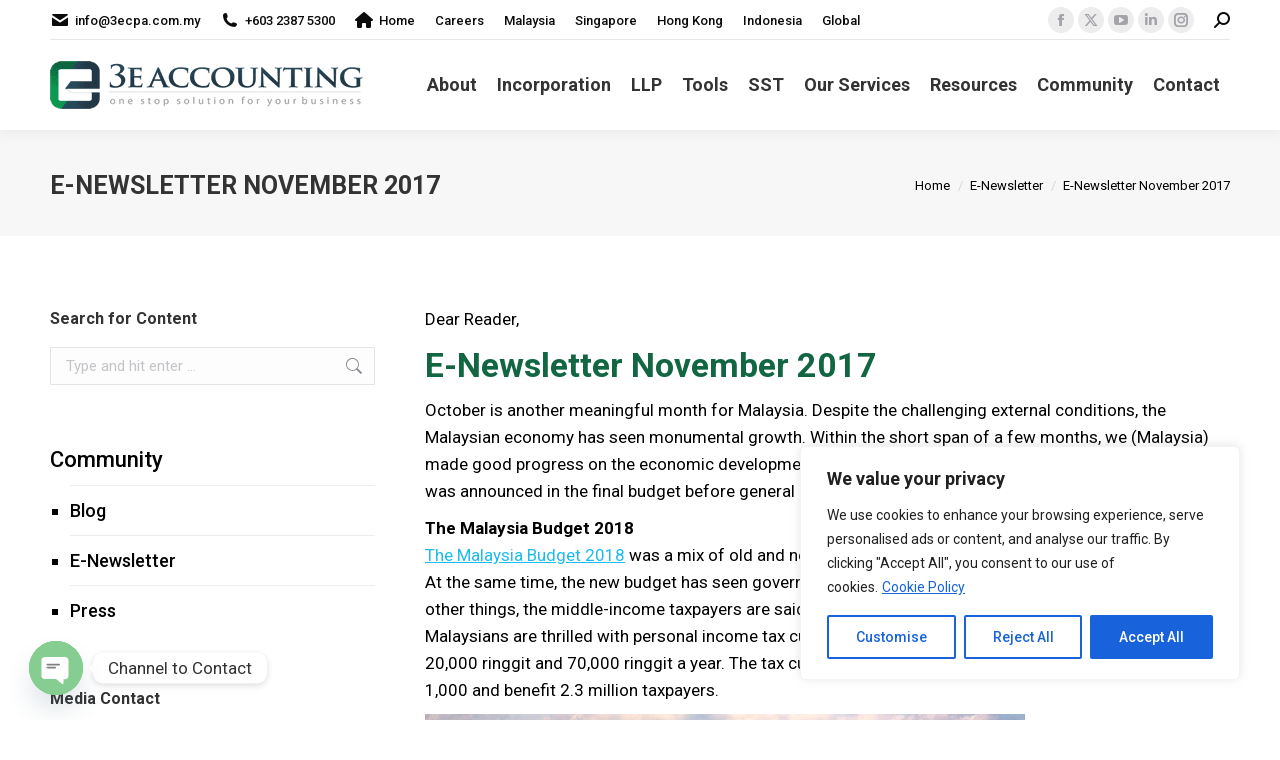

--- FILE ---
content_type: text/html; charset=UTF-8
request_url: https://www.3ecpa.com.my/e-newsletter/e-newsletter-november-2017/
body_size: 100329
content:
<!DOCTYPE html>  <html lang="en-US" class="no-js">  <head><script>if(navigator.userAgent.match(/MSIE|Internet Explorer/i)||navigator.userAgent.match(/Trident\/7\..*?rv:11/i)){let e=document.location.href;if(!e.match(/[?&]nonitro/)){if(e.indexOf("?")==-1){if(e.indexOf("#")==-1){document.location.href=e+"?nonitro=1"}else{document.location.href=e.replace("#","?nonitro=1#")}}else{if(e.indexOf("#")==-1){document.location.href=e+"&nonitro=1"}else{document.location.href=e.replace("#","&nonitro=1#")}}}}</script><link rel="preconnect" href="http://" /><link rel="preconnect" href="https://www.googletagmanager.com" /><link rel="preconnect" href="https://cdn-adidh.nitrocdn.com" /><meta charset="UTF-8" /><meta name="viewport" content="width=device-width, initial-scale=1, maximum-scale=1, user-scalable=0" /><meta name="theme-color" content="#5891e8" /><meta name='robots' content='index, follow, max-image-preview:large, max-snippet:-1, max-video-preview:-1' /><title>E-Newsletter November 2017 - 3E Accounting Malaysia</title><meta name="description" content="Check out E-Newsletter November 2017 from 3E Accounting Malaysia Latest Updates. Subscribe to Our Mailing List to Get Latest E-Newsletter Updates." /><meta property="og:locale" content="en_US" /><meta property="og:type" content="article" /><meta property="og:title" content="E-Newsletter November 2017" /><meta property="og:description" content="Check out E-Newsletter November 2017 from 3E Accounting Malaysia Latest Updates. Subscribe to Our Mailing List to Get Latest E-Newsletter Updates." /><meta property="og:url" content="https://www.3ecpa.com.my/e-newsletter/e-newsletter-november-2017/" /><meta property="og:site_name" content="3E Accounting Firm Malaysia" /><meta property="article:publisher" content="https://www.facebook.com/3ecpaMy" /><meta property="article:published_time" content="2017-11-01T04:35:39+00:00" /><meta property="article:modified_time" content="2020-04-17T08:38:25+00:00" /><meta property="og:image" content="https://www.3ecpa.com.my/wp-content/uploads/2017/11/photo-e-newsletter-november-2017-1200x630-1.jpg" /><meta property="og:image:width" content="1200" /><meta property="og:image:height" content="630" /><meta property="og:image:type" content="image/jpeg" /><meta name="author" content="3E Accounting Malaysia" /><meta name="twitter:card" content="summary_large_image" /><meta name="twitter:title" content="E-Newsletter November 2017" /><meta name="twitter:description" content="Check out E-Newsletter November 2017 from 3E Accounting Malaysia Latest Updates. Subscribe to Our Mailing List to Get Latest E-Newsletter Updates." /><meta name="twitter:image" content="https://www.3ecpa.com.my/wp-content/uploads/2017/11/photo-e-newsletter-november-2017-1024x512-1.jpg" /><meta name="twitter:creator" content="@3ecpaMy" /><meta name="twitter:site" content="@3ecpaMy" /><meta name="twitter:label1" content="Written by" /><meta name="twitter:data1" content="3E Accounting Malaysia" /><meta name="twitter:label2" content="Est. reading time" /><meta name="twitter:data2" content="2 minutes" /><meta name="generator" content="WPML ver:4.8.6 stt:60,1,63;" /><meta name="generator" content="Site Kit by Google 1.170.0" /><meta name="facebook-domain-verification" content="8aiqwb1yh73g94u2ilh80zx9j2pc6d" /><meta name="apple-mobile-web-app-title" content="3E Accounting MY" /><meta name="application-name" content="3E Accounting MY" /><meta name="msapplication-TileColor" content="#da532c" /><meta name="msapplication-config" content="/wp-content/uploads/fbrfg/browserconfig.xml?v=Gv6mMGXY9v" /><meta name="theme-color" content="#ffffff" /><meta name="generator" content="Powered by WPBakery Page Builder - drag and drop page builder for WordPress." /><meta name="generator" content="Powered by Slider Revolution 6.7.38 - responsive, Mobile-Friendly Slider Plugin for WordPress with comfortable drag and drop interface." /><meta name="generator" content="NitroPack" /><script>var NPSH,NitroScrollHelper;NPSH=NitroScrollHelper=function(){let e=null;const o=window.sessionStorage.getItem("nitroScrollPos");function t(){let e=JSON.parse(window.sessionStorage.getItem("nitroScrollPos"))||{};if(typeof e!=="object"){e={}}e[document.URL]=window.scrollY;window.sessionStorage.setItem("nitroScrollPos",JSON.stringify(e))}window.addEventListener("scroll",function(){if(e!==null){clearTimeout(e)}e=setTimeout(t,200)},{passive:true});let r={};r.getScrollPos=()=>{if(!o){return 0}const e=JSON.parse(o);return e[document.URL]||0};r.isScrolled=()=>{return r.getScrollPos()>document.documentElement.clientHeight*.5};return r}();</script><script>(function(){var a=false;var e=document.documentElement.classList;var i=navigator.userAgent.toLowerCase();var n=["android","iphone","ipad"];var r=n.length;var o;var d=null;for(var t=0;t<r;t++){o=n[t];if(i.indexOf(o)>-1)d=o;if(e.contains(o)){a=true;e.remove(o)}}if(a&&d){e.add(d);if(d=="iphone"||d=="ipad"){e.add("ios")}}})();</script><script type="text/worker" id="nitro-web-worker">var preloadRequests=0;var remainingCount={};var baseURI="";self.onmessage=function(e){switch(e.data.cmd){case"RESOURCE_PRELOAD":var o=e.data.requestId;remainingCount[o]=0;e.data.resources.forEach(function(e){preload(e,function(o){return function(){console.log(o+" DONE: "+e);if(--remainingCount[o]==0){self.postMessage({cmd:"RESOURCE_PRELOAD",requestId:o})}}}(o));remainingCount[o]++});break;case"SET_BASEURI":baseURI=e.data.uri;break}};async function preload(e,o){if(typeof URL!=="undefined"&&baseURI){try{var a=new URL(e,baseURI);e=a.href}catch(e){console.log("Worker error: "+e.message)}}console.log("Preloading "+e);try{var n=new Request(e,{mode:"no-cors",redirect:"follow"});await fetch(n);o()}catch(a){console.log(a);var r=new XMLHttpRequest;r.responseType="blob";r.onload=o;r.onerror=o;r.open("GET",e,true);r.send()}}</script><script id="nprl">(()=>{if(window.NPRL!=undefined)return;(function(e){var t=e.prototype;t.after||(t.after=function(){var e,t=arguments,n=t.length,r=0,i=this,o=i.parentNode,a=Node,c=String,u=document;if(o!==null){while(r<n){(e=t[r])instanceof a?(i=i.nextSibling)!==null?o.insertBefore(e,i):o.appendChild(e):o.appendChild(u.createTextNode(c(e)));++r}}})})(Element);var e,t;e=t=function(){var t=false;var r=window.URL||window.webkitURL;var i=true;var o=false;var a=2;var c=null;var u=null;var d=true;var s=window.nitroGtmExcludes!=undefined;var l=s?JSON.parse(atob(window.nitroGtmExcludes)).map(e=>new RegExp(e)):[];var f;var m;var v=null;var p=null;var g=null;var h={touch:["touchmove","touchend"],default:["mousemove","click","keydown","wheel"]};var E=true;var y=[];var w=false;var b=[];var S=0;var N=0;var L=false;var T=0;var R=null;var O=false;var A=false;var C=false;var P=[];var I=[];var M=[];var k=[];var x=false;var _={};var j=new Map;var B="noModule"in HTMLScriptElement.prototype;var q=requestAnimationFrame||mozRequestAnimationFrame||webkitRequestAnimationFrame||msRequestAnimationFrame;const D="gtm.js?id=";function H(e,t){if(!_[e]){_[e]=[]}_[e].push(t)}function U(e,t){if(_[e]){var n=0,r=_[e];for(var n=0;n<r.length;n++){r[n].call(this,t)}}}function Y(){(function(e,t){var r=null;var i=function(e){r(e)};var o=null;var a={};var c=null;var u=null;var d=0;e.addEventListener(t,function(r){if(["load","DOMContentLoaded"].indexOf(t)!=-1){if(u){Q(function(){e.triggerNitroEvent(t)})}c=true}else if(t=="readystatechange"){d++;n.ogReadyState=d==1?"interactive":"complete";if(u&&u>=d){n.documentReadyState=n.ogReadyState;Q(function(){e.triggerNitroEvent(t)})}}});e.addEventListener(t+"Nitro",function(e){if(["load","DOMContentLoaded"].indexOf(t)!=-1){if(!c){e.preventDefault();e.stopImmediatePropagation()}else{}u=true}else if(t=="readystatechange"){u=n.documentReadyState=="interactive"?1:2;if(d<u){e.preventDefault();e.stopImmediatePropagation()}}});switch(t){case"load":o="onload";break;case"readystatechange":o="onreadystatechange";break;case"pageshow":o="onpageshow";break;default:o=null;break}if(o){Object.defineProperty(e,o,{get:function(){return r},set:function(n){if(typeof n!=="function"){r=null;e.removeEventListener(t+"Nitro",i)}else{if(!r){e.addEventListener(t+"Nitro",i)}r=n}}})}Object.defineProperty(e,"addEventListener"+t,{value:function(r){if(r!=t||!n.startedScriptLoading||document.currentScript&&document.currentScript.hasAttribute("nitro-exclude")){}else{arguments[0]+="Nitro"}e.ogAddEventListener.apply(e,arguments);a[arguments[1]]=arguments[0]}});Object.defineProperty(e,"removeEventListener"+t,{value:function(t){var n=a[arguments[1]];arguments[0]=n;e.ogRemoveEventListener.apply(e,arguments)}});Object.defineProperty(e,"triggerNitroEvent"+t,{value:function(t,n){n=n||e;var r=new Event(t+"Nitro",{bubbles:true});r.isNitroPack=true;Object.defineProperty(r,"type",{get:function(){return t},set:function(){}});Object.defineProperty(r,"target",{get:function(){return n},set:function(){}});e.dispatchEvent(r)}});if(typeof e.triggerNitroEvent==="undefined"){(function(){var t=e.addEventListener;var n=e.removeEventListener;Object.defineProperty(e,"ogAddEventListener",{value:t});Object.defineProperty(e,"ogRemoveEventListener",{value:n});Object.defineProperty(e,"addEventListener",{value:function(n){var r="addEventListener"+n;if(typeof e[r]!=="undefined"){e[r].apply(e,arguments)}else{t.apply(e,arguments)}},writable:true});Object.defineProperty(e,"removeEventListener",{value:function(t){var r="removeEventListener"+t;if(typeof e[r]!=="undefined"){e[r].apply(e,arguments)}else{n.apply(e,arguments)}}});Object.defineProperty(e,"triggerNitroEvent",{value:function(t,n){var r="triggerNitroEvent"+t;if(typeof e[r]!=="undefined"){e[r].apply(e,arguments)}}})})()}}).apply(null,arguments)}Y(window,"load");Y(window,"pageshow");Y(window,"DOMContentLoaded");Y(document,"DOMContentLoaded");Y(document,"readystatechange");try{var F=new Worker(r.createObjectURL(new Blob([document.getElementById("nitro-web-worker").textContent],{type:"text/javascript"})))}catch(e){var F=new Worker("data:text/javascript;base64,"+btoa(document.getElementById("nitro-web-worker").textContent))}F.onmessage=function(e){if(e.data.cmd=="RESOURCE_PRELOAD"){U(e.data.requestId,e)}};if(typeof document.baseURI!=="undefined"){F.postMessage({cmd:"SET_BASEURI",uri:document.baseURI})}var G=function(e){if(--S==0){Q(K)}};var W=function(e){e.target.removeEventListener("load",W);e.target.removeEventListener("error",W);e.target.removeEventListener("nitroTimeout",W);if(e.type!="nitroTimeout"){clearTimeout(e.target.nitroTimeout)}if(--N==0&&S==0){Q(J)}};var X=function(e){var t=e.textContent;try{var n=r.createObjectURL(new Blob([t.replace(/^(?:<!--)?(.*?)(?:-->)?$/gm,"$1")],{type:"text/javascript"}))}catch(e){var n="data:text/javascript;base64,"+btoa(t.replace(/^(?:<!--)?(.*?)(?:-->)?$/gm,"$1"))}return n};var K=function(){n.documentReadyState="interactive";document.triggerNitroEvent("readystatechange");document.triggerNitroEvent("DOMContentLoaded");if(window.pageYOffset||window.pageXOffset){window.dispatchEvent(new Event("scroll"))}A=true;Q(function(){if(N==0){Q(J)}Q($)})};var J=function(){if(!A||O)return;O=true;R.disconnect();en();n.documentReadyState="complete";document.triggerNitroEvent("readystatechange");window.triggerNitroEvent("load",document);window.triggerNitroEvent("pageshow",document);if(window.pageYOffset||window.pageXOffset||location.hash){let e=typeof history.scrollRestoration!=="undefined"&&history.scrollRestoration=="auto";if(e&&typeof NPSH!=="undefined"&&NPSH.getScrollPos()>0&&window.pageYOffset>document.documentElement.clientHeight*.5){window.scrollTo(0,NPSH.getScrollPos())}else if(location.hash){try{let e=document.querySelector(location.hash);if(e){e.scrollIntoView()}}catch(e){}}}var e=null;if(a==1){e=eo}else{e=eu}Q(e)};var Q=function(e){setTimeout(e,0)};var V=function(e){if(e.type=="touchend"||e.type=="click"){g=e}};var $=function(){if(d&&g){setTimeout(function(e){return function(){var t=function(e,t,n){var r=new Event(e,{bubbles:true,cancelable:true});if(e=="click"){r.clientX=t;r.clientY=n}else{r.touches=[{clientX:t,clientY:n}]}return r};var n;if(e.type=="touchend"){var r=e.changedTouches[0];n=document.elementFromPoint(r.clientX,r.clientY);n.dispatchEvent(t("touchstart"),r.clientX,r.clientY);n.dispatchEvent(t("touchend"),r.clientX,r.clientY);n.dispatchEvent(t("click"),r.clientX,r.clientY)}else if(e.type=="click"){n=document.elementFromPoint(e.clientX,e.clientY);n.dispatchEvent(t("click"),e.clientX,e.clientY)}}}(g),150);g=null}};var z=function(e){if(e.tagName=="SCRIPT"&&!e.hasAttribute("data-nitro-for-id")&&!e.hasAttribute("nitro-document-write")||e.tagName=="IMG"&&(e.hasAttribute("src")||e.hasAttribute("srcset"))||e.tagName=="IFRAME"&&e.hasAttribute("src")||e.tagName=="LINK"&&e.hasAttribute("href")&&e.hasAttribute("rel")&&e.getAttribute("rel")=="stylesheet"){if(e.tagName==="IFRAME"&&e.src.indexOf("about:blank")>-1){return}var t="";switch(e.tagName){case"LINK":t=e.href;break;case"IMG":if(k.indexOf(e)>-1)return;t=e.srcset||e.src;break;default:t=e.src;break}var n=e.getAttribute("type");if(!t&&e.tagName!=="SCRIPT")return;if((e.tagName=="IMG"||e.tagName=="LINK")&&(t.indexOf("data:")===0||t.indexOf("blob:")===0))return;if(e.tagName=="SCRIPT"&&n&&n!=="text/javascript"&&n!=="application/javascript"){if(n!=="module"||!B)return}if(e.tagName==="SCRIPT"){if(k.indexOf(e)>-1)return;if(e.noModule&&B){return}let t=null;if(document.currentScript){if(document.currentScript.src&&document.currentScript.src.indexOf(D)>-1){t=document.currentScript}if(document.currentScript.hasAttribute("data-nitro-gtm-id")){e.setAttribute("data-nitro-gtm-id",document.currentScript.getAttribute("data-nitro-gtm-id"))}}else if(window.nitroCurrentScript){if(window.nitroCurrentScript.src&&window.nitroCurrentScript.src.indexOf(D)>-1){t=window.nitroCurrentScript}}if(t&&s){let n=false;for(const t of l){n=e.src?t.test(e.src):t.test(e.textContent);if(n){break}}if(!n){e.type="text/googletagmanagerscript";let n=t.hasAttribute("data-nitro-gtm-id")?t.getAttribute("data-nitro-gtm-id"):t.id;if(!j.has(n)){j.set(n,[])}let r=j.get(n);r.push(e);return}}if(!e.src){if(e.textContent.length>0){e.textContent+="\n;if(document.currentScript.nitroTimeout) {clearTimeout(document.currentScript.nitroTimeout);}; setTimeout(function() { this.dispatchEvent(new Event('load')); }.bind(document.currentScript), 0);"}else{return}}else{}k.push(e)}if(!e.hasOwnProperty("nitroTimeout")){N++;e.addEventListener("load",W,true);e.addEventListener("error",W,true);e.addEventListener("nitroTimeout",W,true);e.nitroTimeout=setTimeout(function(){console.log("Resource timed out",e);e.dispatchEvent(new Event("nitroTimeout"))},5e3)}}};var Z=function(e){if(e.hasOwnProperty("nitroTimeout")&&e.nitroTimeout){clearTimeout(e.nitroTimeout);e.nitroTimeout=null;e.dispatchEvent(new Event("nitroTimeout"))}};document.documentElement.addEventListener("load",function(e){if(e.target.tagName=="SCRIPT"||e.target.tagName=="IMG"){k.push(e.target)}},true);document.documentElement.addEventListener("error",function(e){if(e.target.tagName=="SCRIPT"||e.target.tagName=="IMG"){k.push(e.target)}},true);var ee=["appendChild","replaceChild","insertBefore","prepend","append","before","after","replaceWith","insertAdjacentElement"];var et=function(){if(s){window._nitro_setTimeout=window.setTimeout;window.setTimeout=function(e,t,...n){let r=document.currentScript||window.nitroCurrentScript;if(!r||r.src&&r.src.indexOf(D)==-1){return window._nitro_setTimeout.call(window,e,t,...n)}return window._nitro_setTimeout.call(window,function(e,t){return function(...n){window.nitroCurrentScript=e;t(...n)}}(r,e),t,...n)}}ee.forEach(function(e){HTMLElement.prototype["og"+e]=HTMLElement.prototype[e];HTMLElement.prototype[e]=function(...t){if(this.parentNode||this===document.documentElement){switch(e){case"replaceChild":case"insertBefore":t.pop();break;case"insertAdjacentElement":t.shift();break}t.forEach(function(e){if(!e)return;if(e.tagName=="SCRIPT"){z(e)}else{if(e.children&&e.children.length>0){e.querySelectorAll("script").forEach(z)}}})}return this["og"+e].apply(this,arguments)}})};var en=function(){if(s&&typeof window._nitro_setTimeout==="function"){window.setTimeout=window._nitro_setTimeout}ee.forEach(function(e){HTMLElement.prototype[e]=HTMLElement.prototype["og"+e]})};var er=async function(){if(o){ef(f);ef(V);if(v){clearTimeout(v);v=null}}if(T===1){L=true;return}else if(T===0){T=-1}n.startedScriptLoading=true;Object.defineProperty(document,"readyState",{get:function(){return n.documentReadyState},set:function(){}});var e=document.documentElement;var t={attributes:true,attributeFilter:["src"],childList:true,subtree:true};R=new MutationObserver(function(e,t){e.forEach(function(e){if(e.type=="childList"&&e.addedNodes.length>0){e.addedNodes.forEach(function(e){if(!document.documentElement.contains(e)){return}if(e.tagName=="IMG"||e.tagName=="IFRAME"||e.tagName=="LINK"){z(e)}})}if(e.type=="childList"&&e.removedNodes.length>0){e.removedNodes.forEach(function(e){if(e.tagName=="IFRAME"||e.tagName=="LINK"){Z(e)}})}if(e.type=="attributes"){var t=e.target;if(!document.documentElement.contains(t)){return}if(t.tagName=="IFRAME"||t.tagName=="LINK"||t.tagName=="IMG"||t.tagName=="SCRIPT"){z(t)}}})});R.observe(e,t);if(!s){et()}await Promise.all(P);var r=b.shift();var i=null;var a=false;while(r){var c;var u=JSON.parse(atob(r.meta));var d=u.delay;if(r.type=="inline"){var l=document.getElementById(r.id);if(l){l.remove()}else{r=b.shift();continue}c=X(l);if(c===false){r=b.shift();continue}}else{c=r.src}if(!a&&r.type!="inline"&&(typeof u.attributes.async!="undefined"||typeof u.attributes.defer!="undefined")){if(i===null){i=r}else if(i===r){a=true}if(!a){b.push(r);r=b.shift();continue}}var m=document.createElement("script");m.src=c;m.setAttribute("data-nitro-for-id",r.id);for(var p in u.attributes){try{if(u.attributes[p]===false){m.setAttribute(p,"")}else{m.setAttribute(p,u.attributes[p])}}catch(e){console.log("Error while setting script attribute",m,e)}}m.async=false;if(u.canonicalLink!=""&&Object.getOwnPropertyDescriptor(m,"src")?.configurable!==false){(e=>{Object.defineProperty(m,"src",{get:function(){return e.canonicalLink},set:function(){}})})(u)}if(d){setTimeout((function(e,t){var n=document.querySelector("[data-nitro-marker-id='"+t+"']");if(n){n.after(e)}else{document.head.appendChild(e)}}).bind(null,m,r.id),d)}else{m.addEventListener("load",G);m.addEventListener("error",G);if(!m.noModule||!B){S++}var g=document.querySelector("[data-nitro-marker-id='"+r.id+"']");if(g){Q(function(e,t){return function(){e.after(t)}}(g,m))}else{Q(function(e){return function(){document.head.appendChild(e)}}(m))}}r=b.shift()}};var ei=function(){var e=document.getElementById("nitro-deferred-styles");var t=document.createElement("div");t.innerHTML=e.textContent;return t};var eo=async function(e){isPreload=e&&e.type=="NitroPreload";if(!isPreload){T=-1;E=false;if(o){ef(f);ef(V);if(v){clearTimeout(v);v=null}}}if(w===false){var t=ei();let e=t.querySelectorAll('style,link[rel="stylesheet"]');w=e.length;if(w){let e=document.getElementById("nitro-deferred-styles-marker");e.replaceWith.apply(e,t.childNodes)}else if(isPreload){Q(ed)}else{es()}}else if(w===0&&!isPreload){es()}};var ea=function(){var e=ei();var t=e.childNodes;var n;var r=[];for(var i=0;i<t.length;i++){n=t[i];if(n.href){r.push(n.href)}}var o="css-preload";H(o,function(e){eo(new Event("NitroPreload"))});if(r.length){F.postMessage({cmd:"RESOURCE_PRELOAD",resources:r,requestId:o})}else{Q(function(){U(o)})}};var ec=function(){if(T===-1)return;T=1;var e=[];var t,n;for(var r=0;r<b.length;r++){t=b[r];if(t.type!="inline"){if(t.src){n=JSON.parse(atob(t.meta));if(n.delay)continue;if(n.attributes.type&&n.attributes.type=="module"&&!B)continue;e.push(t.src)}}}if(e.length){var i="js-preload";H(i,function(e){T=2;if(L){Q(er)}});F.postMessage({cmd:"RESOURCE_PRELOAD",resources:e,requestId:i})}};var eu=function(){while(I.length){style=I.shift();if(style.hasAttribute("nitropack-onload")){style.setAttribute("onload",style.getAttribute("nitropack-onload"));Q(function(e){return function(){e.dispatchEvent(new Event("load"))}}(style))}}while(M.length){style=M.shift();if(style.hasAttribute("nitropack-onerror")){style.setAttribute("onerror",style.getAttribute("nitropack-onerror"));Q(function(e){return function(){e.dispatchEvent(new Event("error"))}}(style))}}};var ed=function(){if(!x){if(i){Q(function(){var e=document.getElementById("nitro-critical-css");if(e){e.remove()}})}x=true;onStylesLoadEvent=new Event("NitroStylesLoaded");onStylesLoadEvent.isNitroPack=true;window.dispatchEvent(onStylesLoadEvent)}};var es=function(){if(a==2){Q(er)}else{eu()}};var el=function(e){m.forEach(function(t){document.addEventListener(t,e,true)})};var ef=function(e){m.forEach(function(t){document.removeEventListener(t,e,true)})};if(s){et()}return{setAutoRemoveCriticalCss:function(e){i=e},registerScript:function(e,t,n){b.push({type:"remote",src:e,id:t,meta:n})},registerInlineScript:function(e,t){b.push({type:"inline",id:e,meta:t})},registerStyle:function(e,t,n){y.push({href:e,rel:t,media:n})},onLoadStyle:function(e){I.push(e);if(w!==false&&--w==0){Q(ed);if(E){E=false}else{es()}}},onErrorStyle:function(e){M.push(e);if(w!==false&&--w==0){Q(ed);if(E){E=false}else{es()}}},loadJs:function(e,t){if(!e.src){var n=X(e);if(n!==false){e.src=n;e.textContent=""}}if(t){Q(function(e,t){return function(){e.after(t)}}(t,e))}else{Q(function(e){return function(){document.head.appendChild(e)}}(e))}},loadQueuedResources:async function(){window.dispatchEvent(new Event("NitroBootStart"));if(p){clearTimeout(p);p=null}window.removeEventListener("load",e.loadQueuedResources);f=a==1?er:eo;if(!o||g){Q(f)}else{if(navigator.userAgent.indexOf(" Edge/")==-1){ea();H("css-preload",ec)}el(f);if(u){if(c){v=setTimeout(f,c)}}else{}}},fontPreload:function(e){var t="critical-fonts";H(t,function(e){document.getElementById("nitro-critical-fonts").type="text/css"});F.postMessage({cmd:"RESOURCE_PRELOAD",resources:e,requestId:t})},boot:function(){if(t)return;t=true;C=typeof NPSH!=="undefined"&&NPSH.isScrolled();let n=document.prerendering;if(location.hash||C||n){o=false}m=h.default.concat(h.touch);p=setTimeout(e.loadQueuedResources,1500);el(V);if(C){e.loadQueuedResources()}else{window.addEventListener("load",e.loadQueuedResources)}},addPrerequisite:function(e){P.push(e)},getTagManagerNodes:function(e){if(!e)return j;return j.get(e)??[]}}}();var n,r;n=r=function(){var t=document.write;return{documentWrite:function(n,r){if(n&&n.hasAttribute("nitro-exclude")){return t.call(document,r)}var i=null;if(n.documentWriteContainer){i=n.documentWriteContainer}else{i=document.createElement("span");n.documentWriteContainer=i}var o=null;if(n){if(n.hasAttribute("data-nitro-for-id")){o=document.querySelector('template[data-nitro-marker-id="'+n.getAttribute("data-nitro-for-id")+'"]')}else{o=n}}i.innerHTML+=r;i.querySelectorAll("script").forEach(function(e){e.setAttribute("nitro-document-write","")});if(!i.parentNode){if(o){o.parentNode.insertBefore(i,o)}else{document.body.appendChild(i)}}var a=document.createElement("span");a.innerHTML=r;var c=a.querySelectorAll("script");if(c.length){c.forEach(function(t){var n=t.getAttributeNames();var r=document.createElement("script");n.forEach(function(e){r.setAttribute(e,t.getAttribute(e))});r.async=false;if(!t.src&&t.textContent){r.textContent=t.textContent}e.loadJs(r,o)})}},TrustLogo:function(e,t){var n=document.getElementById(e);var r=document.createElement("img");r.src=t;n.parentNode.insertBefore(r,n)},documentReadyState:"loading",ogReadyState:document.readyState,startedScriptLoading:false,loadScriptDelayed:function(e,t){setTimeout(function(){var t=document.createElement("script");t.src=e;document.head.appendChild(t)},t)}}}();document.write=function(e){n.documentWrite(document.currentScript,e)};document.writeln=function(e){n.documentWrite(document.currentScript,e+"\n")};window.NPRL=e;window.NitroResourceLoader=t;window.NPh=n;window.NitroPackHelper=r})();</script><template id="nitro-deferred-styles-marker"></template><style id="nitro-fonts">@font-face{font-family:mashsb-font;src:url("[data-uri]") format("truetype");font-weight:400;font-style:normal;font-display:swap}@font-face{font-family:icomoon-the7-font;src:url("https://cdn-adidh.nitrocdn.com/ehSjDONzCnAwYInuTiXMtmyiLvHLBQYY/assets/static/source/rev-bc0af0f/www.3ecpa.com.my/wp-content/themes/dt-the7/fonts/icomoon-the7-font/a16747cc1a57ff8ccf8e4203ad3221ef.icomoon-the7-font.ttf") format("truetype");font-weight:400;font-style:normal;font-display:swap}@font-face{font-family:"Font Awesome 5 Free";font-display:swap;font-weight:900;src:url("https://cdn-adidh.nitrocdn.com/ehSjDONzCnAwYInuTiXMtmyiLvHLBQYY/assets/static/source/rev-bc0af0f/www.3ecpa.com.my/wp-content/themes/dt-the7/fonts/FontAwesome/webfonts/fa-solid-900.woff2") format("woff2")}@font-face{font-family:"Font Awesome 5 Free";font-display:swap;font-weight:400;src:url("https://cdn-adidh.nitrocdn.com/ehSjDONzCnAwYInuTiXMtmyiLvHLBQYY/assets/static/source/rev-bc0af0f/www.3ecpa.com.my/wp-content/themes/dt-the7/fonts/FontAwesome/webfonts/fa-regular-400.woff2") format("woff2")}@font-face{font-family:"FontAwesome";font-display:swap;src:url("https://cdn-adidh.nitrocdn.com/ehSjDONzCnAwYInuTiXMtmyiLvHLBQYY/assets/static/source/rev-bc0af0f/www.3ecpa.com.my/wp-content/themes/dt-the7/fonts/FontAwesome/webfonts/fa-solid-900.woff2") format("woff2")}@font-face{font-family:"FontAwesome";font-display:swap;src:url("https://cdn-adidh.nitrocdn.com/ehSjDONzCnAwYInuTiXMtmyiLvHLBQYY/assets/static/source/rev-bc0af0f/www.3ecpa.com.my/wp-content/themes/dt-the7/fonts/FontAwesome/webfonts/fa-brands-400.woff2") format("woff2")}@font-face{font-family:"FontAwesome";font-display:swap;src:url("https://cdn-adidh.nitrocdn.com/ehSjDONzCnAwYInuTiXMtmyiLvHLBQYY/assets/static/source/rev-bc0af0f/www.3ecpa.com.my/wp-content/themes/dt-the7/fonts/FontAwesome/webfonts/fa-regular-400.woff2") format("woff2");unicode-range:u + f003,u + f006,u + f014,u + f016-f017,u + f01a-f01b,u + f01d,u + f022,u + f03e,u + f044,u + f046,u + f05c-f05d,u + f06e,u + f070,u + f087-f088,u + f08a,u + f094,u + f096-f097,u + f09d,u + f0a0,u + f0a2,u + f0a4-f0a7,u + f0c5,u + f0c7,u + f0e5-f0e6,u + f0eb,u + f0f6-f0f8,u + f10c,u + f114-f115,u + f118-f11a,u + f11c-f11d,u + f133,u + f147,u + f14e,u + f150-f152,u + f185-f186,u + f18e,u + f190-f192,u + f196,u + f1c1-f1c9,u + f1d9,u + f1db,u + f1e3,u + f1ea,u + f1f7,u + f1f9,u + f20a,u + f247-f248,u + f24a,u + f24d,u + f255-f25b,u + f25d,u + f271-f274,u + f278,u + f27b,u + f28c,u + f28e,u + f29c,u + f2b5,u + f2b7,u + f2ba,u + f2bc,u + f2be,u + f2c0-f2c1,u + f2c3,u + f2d0,u + f2d2,u + f2d4,u + f2dc}@font-face{font-family:"FontAwesome";font-display:swap;src:url("https://cdn-adidh.nitrocdn.com/ehSjDONzCnAwYInuTiXMtmyiLvHLBQYY/assets/static/source/rev-bc0af0f/www.3ecpa.com.my/wp-content/themes/dt-the7/fonts/FontAwesome/webfonts/fa-v4compatibility.woff2") format("woff2");unicode-range:u + f041,u + f047,u + f065-f066,u + f07d-f07e,u + f080,u + f08b,u + f08e,u + f090,u + f09a,u + f0ac,u + f0ae,u + f0b2,u + f0d0,u + f0d6,u + f0e4,u + f0ec,u + f10a-f10b,u + f123,u + f13e,u + f148-f149,u + f14c,u + f156,u + f15e,u + f160-f161,u + f163,u + f175-f178,u + f195,u + f1f8,u + f219,u + f27a}@font-face{font-family:"Open Sans";font-style:normal;font-weight:400;font-stretch:100%;src:url("https://fonts.gstatic.com/s/opensans/v44/memvYaGs126MiZpBA-UvWbX2vVnXBbObj2OVTSKmu0SC55K5gw.woff2") format("woff2");unicode-range:U+0460-052F,U+1C80-1C8A,U+20B4,U+2DE0-2DFF,U+A640-A69F,U+FE2E-FE2F;font-display:swap}@font-face{font-family:"Open Sans";font-style:normal;font-weight:400;font-stretch:100%;src:url("https://fonts.gstatic.com/s/opensans/v44/memvYaGs126MiZpBA-UvWbX2vVnXBbObj2OVTSumu0SC55K5gw.woff2") format("woff2");unicode-range:U+0301,U+0400-045F,U+0490-0491,U+04B0-04B1,U+2116;font-display:swap}@font-face{font-family:"Open Sans";font-style:normal;font-weight:400;font-stretch:100%;src:url("https://fonts.gstatic.com/s/opensans/v44/memvYaGs126MiZpBA-UvWbX2vVnXBbObj2OVTSOmu0SC55K5gw.woff2") format("woff2");unicode-range:U+1F00-1FFF;font-display:swap}@font-face{font-family:"Open Sans";font-style:normal;font-weight:400;font-stretch:100%;src:url("https://fonts.gstatic.com/s/opensans/v44/memvYaGs126MiZpBA-UvWbX2vVnXBbObj2OVTSymu0SC55K5gw.woff2") format("woff2");unicode-range:U+0370-0377,U+037A-037F,U+0384-038A,U+038C,U+038E-03A1,U+03A3-03FF;font-display:swap}@font-face{font-family:"Open Sans";font-style:normal;font-weight:400;font-stretch:100%;src:url("https://fonts.gstatic.com/s/opensans/v44/memvYaGs126MiZpBA-UvWbX2vVnXBbObj2OVTS2mu0SC55K5gw.woff2") format("woff2");unicode-range:U+0307-0308,U+0590-05FF,U+200C-2010,U+20AA,U+25CC,U+FB1D-FB4F;font-display:swap}@font-face{font-family:"Open Sans";font-style:normal;font-weight:400;font-stretch:100%;src:url("https://fonts.gstatic.com/s/opensans/v44/memvYaGs126MiZpBA-UvWbX2vVnXBbObj2OVTVOmu0SC55K5gw.woff2") format("woff2");unicode-range:U+0302-0303,U+0305,U+0307-0308,U+0310,U+0312,U+0315,U+031A,U+0326-0327,U+032C,U+032F-0330,U+0332-0333,U+0338,U+033A,U+0346,U+034D,U+0391-03A1,U+03A3-03A9,U+03B1-03C9,U+03D1,U+03D5-03D6,U+03F0-03F1,U+03F4-03F5,U+2016-2017,U+2034-2038,U+203C,U+2040,U+2043,U+2047,U+2050,U+2057,U+205F,U+2070-2071,U+2074-208E,U+2090-209C,U+20D0-20DC,U+20E1,U+20E5-20EF,U+2100-2112,U+2114-2115,U+2117-2121,U+2123-214F,U+2190,U+2192,U+2194-21AE,U+21B0-21E5,U+21F1-21F2,U+21F4-2211,U+2213-2214,U+2216-22FF,U+2308-230B,U+2310,U+2319,U+231C-2321,U+2336-237A,U+237C,U+2395,U+239B-23B7,U+23D0,U+23DC-23E1,U+2474-2475,U+25AF,U+25B3,U+25B7,U+25BD,U+25C1,U+25CA,U+25CC,U+25FB,U+266D-266F,U+27C0-27FF,U+2900-2AFF,U+2B0E-2B11,U+2B30-2B4C,U+2BFE,U+3030,U+FF5B,U+FF5D,U+1D400-1D7FF,U+1EE00-1EEFF;font-display:swap}@font-face{font-family:"Open Sans";font-style:normal;font-weight:400;font-stretch:100%;src:url("https://fonts.gstatic.com/s/opensans/v44/memvYaGs126MiZpBA-UvWbX2vVnXBbObj2OVTUGmu0SC55K5gw.woff2") format("woff2");unicode-range:U+0001-000C,U+000E-001F,U+007F-009F,U+20DD-20E0,U+20E2-20E4,U+2150-218F,U+2190,U+2192,U+2194-2199,U+21AF,U+21E6-21F0,U+21F3,U+2218-2219,U+2299,U+22C4-22C6,U+2300-243F,U+2440-244A,U+2460-24FF,U+25A0-27BF,U+2800-28FF,U+2921-2922,U+2981,U+29BF,U+29EB,U+2B00-2BFF,U+4DC0-4DFF,U+FFF9-FFFB,U+10140-1018E,U+10190-1019C,U+101A0,U+101D0-101FD,U+102E0-102FB,U+10E60-10E7E,U+1D2C0-1D2D3,U+1D2E0-1D37F,U+1F000-1F0FF,U+1F100-1F1AD,U+1F1E6-1F1FF,U+1F30D-1F30F,U+1F315,U+1F31C,U+1F31E,U+1F320-1F32C,U+1F336,U+1F378,U+1F37D,U+1F382,U+1F393-1F39F,U+1F3A7-1F3A8,U+1F3AC-1F3AF,U+1F3C2,U+1F3C4-1F3C6,U+1F3CA-1F3CE,U+1F3D4-1F3E0,U+1F3ED,U+1F3F1-1F3F3,U+1F3F5-1F3F7,U+1F408,U+1F415,U+1F41F,U+1F426,U+1F43F,U+1F441-1F442,U+1F444,U+1F446-1F449,U+1F44C-1F44E,U+1F453,U+1F46A,U+1F47D,U+1F4A3,U+1F4B0,U+1F4B3,U+1F4B9,U+1F4BB,U+1F4BF,U+1F4C8-1F4CB,U+1F4D6,U+1F4DA,U+1F4DF,U+1F4E3-1F4E6,U+1F4EA-1F4ED,U+1F4F7,U+1F4F9-1F4FB,U+1F4FD-1F4FE,U+1F503,U+1F507-1F50B,U+1F50D,U+1F512-1F513,U+1F53E-1F54A,U+1F54F-1F5FA,U+1F610,U+1F650-1F67F,U+1F687,U+1F68D,U+1F691,U+1F694,U+1F698,U+1F6AD,U+1F6B2,U+1F6B9-1F6BA,U+1F6BC,U+1F6C6-1F6CF,U+1F6D3-1F6D7,U+1F6E0-1F6EA,U+1F6F0-1F6F3,U+1F6F7-1F6FC,U+1F700-1F7FF,U+1F800-1F80B,U+1F810-1F847,U+1F850-1F859,U+1F860-1F887,U+1F890-1F8AD,U+1F8B0-1F8BB,U+1F8C0-1F8C1,U+1F900-1F90B,U+1F93B,U+1F946,U+1F984,U+1F996,U+1F9E9,U+1FA00-1FA6F,U+1FA70-1FA7C,U+1FA80-1FA89,U+1FA8F-1FAC6,U+1FACE-1FADC,U+1FADF-1FAE9,U+1FAF0-1FAF8,U+1FB00-1FBFF;font-display:swap}@font-face{font-family:"Open Sans";font-style:normal;font-weight:400;font-stretch:100%;src:url("https://fonts.gstatic.com/s/opensans/v44/memvYaGs126MiZpBA-UvWbX2vVnXBbObj2OVTSCmu0SC55K5gw.woff2") format("woff2");unicode-range:U+0102-0103,U+0110-0111,U+0128-0129,U+0168-0169,U+01A0-01A1,U+01AF-01B0,U+0300-0301,U+0303-0304,U+0308-0309,U+0323,U+0329,U+1EA0-1EF9,U+20AB;font-display:swap}@font-face{font-family:"Open Sans";font-style:normal;font-weight:400;font-stretch:100%;src:url("https://fonts.gstatic.com/s/opensans/v44/memvYaGs126MiZpBA-UvWbX2vVnXBbObj2OVTSGmu0SC55K5gw.woff2") format("woff2");unicode-range:U+0100-02BA,U+02BD-02C5,U+02C7-02CC,U+02CE-02D7,U+02DD-02FF,U+0304,U+0308,U+0329,U+1D00-1DBF,U+1E00-1E9F,U+1EF2-1EFF,U+2020,U+20A0-20AB,U+20AD-20C0,U+2113,U+2C60-2C7F,U+A720-A7FF;font-display:swap}@font-face{font-family:"Open Sans";font-style:normal;font-weight:400;font-stretch:100%;src:url("https://fonts.gstatic.com/s/opensans/v44/memvYaGs126MiZpBA-UvWbX2vVnXBbObj2OVTS-mu0SC55I.woff2") format("woff2");unicode-range:U+0000-00FF,U+0131,U+0152-0153,U+02BB-02BC,U+02C6,U+02DA,U+02DC,U+0304,U+0308,U+0329,U+2000-206F,U+20AC,U+2122,U+2191,U+2193,U+2212,U+2215,U+FEFF,U+FFFD;font-display:swap}@font-face{font-family:"Open Sans";font-style:normal;font-weight:600;font-stretch:100%;src:url("https://fonts.gstatic.com/s/opensans/v44/memvYaGs126MiZpBA-UvWbX2vVnXBbObj2OVTSKmu0SC55K5gw.woff2") format("woff2");unicode-range:U+0460-052F,U+1C80-1C8A,U+20B4,U+2DE0-2DFF,U+A640-A69F,U+FE2E-FE2F;font-display:swap}@font-face{font-family:"Open Sans";font-style:normal;font-weight:600;font-stretch:100%;src:url("https://fonts.gstatic.com/s/opensans/v44/memvYaGs126MiZpBA-UvWbX2vVnXBbObj2OVTSumu0SC55K5gw.woff2") format("woff2");unicode-range:U+0301,U+0400-045F,U+0490-0491,U+04B0-04B1,U+2116;font-display:swap}@font-face{font-family:"Open Sans";font-style:normal;font-weight:600;font-stretch:100%;src:url("https://fonts.gstatic.com/s/opensans/v44/memvYaGs126MiZpBA-UvWbX2vVnXBbObj2OVTSOmu0SC55K5gw.woff2") format("woff2");unicode-range:U+1F00-1FFF;font-display:swap}@font-face{font-family:"Open Sans";font-style:normal;font-weight:600;font-stretch:100%;src:url("https://fonts.gstatic.com/s/opensans/v44/memvYaGs126MiZpBA-UvWbX2vVnXBbObj2OVTSymu0SC55K5gw.woff2") format("woff2");unicode-range:U+0370-0377,U+037A-037F,U+0384-038A,U+038C,U+038E-03A1,U+03A3-03FF;font-display:swap}@font-face{font-family:"Open Sans";font-style:normal;font-weight:600;font-stretch:100%;src:url("https://fonts.gstatic.com/s/opensans/v44/memvYaGs126MiZpBA-UvWbX2vVnXBbObj2OVTS2mu0SC55K5gw.woff2") format("woff2");unicode-range:U+0307-0308,U+0590-05FF,U+200C-2010,U+20AA,U+25CC,U+FB1D-FB4F;font-display:swap}@font-face{font-family:"Open Sans";font-style:normal;font-weight:600;font-stretch:100%;src:url("https://fonts.gstatic.com/s/opensans/v44/memvYaGs126MiZpBA-UvWbX2vVnXBbObj2OVTVOmu0SC55K5gw.woff2") format("woff2");unicode-range:U+0302-0303,U+0305,U+0307-0308,U+0310,U+0312,U+0315,U+031A,U+0326-0327,U+032C,U+032F-0330,U+0332-0333,U+0338,U+033A,U+0346,U+034D,U+0391-03A1,U+03A3-03A9,U+03B1-03C9,U+03D1,U+03D5-03D6,U+03F0-03F1,U+03F4-03F5,U+2016-2017,U+2034-2038,U+203C,U+2040,U+2043,U+2047,U+2050,U+2057,U+205F,U+2070-2071,U+2074-208E,U+2090-209C,U+20D0-20DC,U+20E1,U+20E5-20EF,U+2100-2112,U+2114-2115,U+2117-2121,U+2123-214F,U+2190,U+2192,U+2194-21AE,U+21B0-21E5,U+21F1-21F2,U+21F4-2211,U+2213-2214,U+2216-22FF,U+2308-230B,U+2310,U+2319,U+231C-2321,U+2336-237A,U+237C,U+2395,U+239B-23B7,U+23D0,U+23DC-23E1,U+2474-2475,U+25AF,U+25B3,U+25B7,U+25BD,U+25C1,U+25CA,U+25CC,U+25FB,U+266D-266F,U+27C0-27FF,U+2900-2AFF,U+2B0E-2B11,U+2B30-2B4C,U+2BFE,U+3030,U+FF5B,U+FF5D,U+1D400-1D7FF,U+1EE00-1EEFF;font-display:swap}@font-face{font-family:"Open Sans";font-style:normal;font-weight:600;font-stretch:100%;src:url("https://fonts.gstatic.com/s/opensans/v44/memvYaGs126MiZpBA-UvWbX2vVnXBbObj2OVTUGmu0SC55K5gw.woff2") format("woff2");unicode-range:U+0001-000C,U+000E-001F,U+007F-009F,U+20DD-20E0,U+20E2-20E4,U+2150-218F,U+2190,U+2192,U+2194-2199,U+21AF,U+21E6-21F0,U+21F3,U+2218-2219,U+2299,U+22C4-22C6,U+2300-243F,U+2440-244A,U+2460-24FF,U+25A0-27BF,U+2800-28FF,U+2921-2922,U+2981,U+29BF,U+29EB,U+2B00-2BFF,U+4DC0-4DFF,U+FFF9-FFFB,U+10140-1018E,U+10190-1019C,U+101A0,U+101D0-101FD,U+102E0-102FB,U+10E60-10E7E,U+1D2C0-1D2D3,U+1D2E0-1D37F,U+1F000-1F0FF,U+1F100-1F1AD,U+1F1E6-1F1FF,U+1F30D-1F30F,U+1F315,U+1F31C,U+1F31E,U+1F320-1F32C,U+1F336,U+1F378,U+1F37D,U+1F382,U+1F393-1F39F,U+1F3A7-1F3A8,U+1F3AC-1F3AF,U+1F3C2,U+1F3C4-1F3C6,U+1F3CA-1F3CE,U+1F3D4-1F3E0,U+1F3ED,U+1F3F1-1F3F3,U+1F3F5-1F3F7,U+1F408,U+1F415,U+1F41F,U+1F426,U+1F43F,U+1F441-1F442,U+1F444,U+1F446-1F449,U+1F44C-1F44E,U+1F453,U+1F46A,U+1F47D,U+1F4A3,U+1F4B0,U+1F4B3,U+1F4B9,U+1F4BB,U+1F4BF,U+1F4C8-1F4CB,U+1F4D6,U+1F4DA,U+1F4DF,U+1F4E3-1F4E6,U+1F4EA-1F4ED,U+1F4F7,U+1F4F9-1F4FB,U+1F4FD-1F4FE,U+1F503,U+1F507-1F50B,U+1F50D,U+1F512-1F513,U+1F53E-1F54A,U+1F54F-1F5FA,U+1F610,U+1F650-1F67F,U+1F687,U+1F68D,U+1F691,U+1F694,U+1F698,U+1F6AD,U+1F6B2,U+1F6B9-1F6BA,U+1F6BC,U+1F6C6-1F6CF,U+1F6D3-1F6D7,U+1F6E0-1F6EA,U+1F6F0-1F6F3,U+1F6F7-1F6FC,U+1F700-1F7FF,U+1F800-1F80B,U+1F810-1F847,U+1F850-1F859,U+1F860-1F887,U+1F890-1F8AD,U+1F8B0-1F8BB,U+1F8C0-1F8C1,U+1F900-1F90B,U+1F93B,U+1F946,U+1F984,U+1F996,U+1F9E9,U+1FA00-1FA6F,U+1FA70-1FA7C,U+1FA80-1FA89,U+1FA8F-1FAC6,U+1FACE-1FADC,U+1FADF-1FAE9,U+1FAF0-1FAF8,U+1FB00-1FBFF;font-display:swap}@font-face{font-family:"Open Sans";font-style:normal;font-weight:600;font-stretch:100%;src:url("https://fonts.gstatic.com/s/opensans/v44/memvYaGs126MiZpBA-UvWbX2vVnXBbObj2OVTSCmu0SC55K5gw.woff2") format("woff2");unicode-range:U+0102-0103,U+0110-0111,U+0128-0129,U+0168-0169,U+01A0-01A1,U+01AF-01B0,U+0300-0301,U+0303-0304,U+0308-0309,U+0323,U+0329,U+1EA0-1EF9,U+20AB;font-display:swap}@font-face{font-family:"Open Sans";font-style:normal;font-weight:600;font-stretch:100%;src:url("https://fonts.gstatic.com/s/opensans/v44/memvYaGs126MiZpBA-UvWbX2vVnXBbObj2OVTSGmu0SC55K5gw.woff2") format("woff2");unicode-range:U+0100-02BA,U+02BD-02C5,U+02C7-02CC,U+02CE-02D7,U+02DD-02FF,U+0304,U+0308,U+0329,U+1D00-1DBF,U+1E00-1E9F,U+1EF2-1EFF,U+2020,U+20A0-20AB,U+20AD-20C0,U+2113,U+2C60-2C7F,U+A720-A7FF;font-display:swap}@font-face{font-family:"Open Sans";font-style:normal;font-weight:600;font-stretch:100%;src:url("https://fonts.gstatic.com/s/opensans/v44/memvYaGs126MiZpBA-UvWbX2vVnXBbObj2OVTS-mu0SC55I.woff2") format("woff2");unicode-range:U+0000-00FF,U+0131,U+0152-0153,U+02BB-02BC,U+02C6,U+02DA,U+02DC,U+0304,U+0308,U+0329,U+2000-206F,U+20AC,U+2122,U+2191,U+2193,U+2212,U+2215,U+FEFF,U+FFFD;font-display:swap}@font-face{font-family:"Open Sans";font-style:normal;font-weight:700;font-stretch:100%;src:url("https://fonts.gstatic.com/s/opensans/v44/memvYaGs126MiZpBA-UvWbX2vVnXBbObj2OVTSKmu0SC55K5gw.woff2") format("woff2");unicode-range:U+0460-052F,U+1C80-1C8A,U+20B4,U+2DE0-2DFF,U+A640-A69F,U+FE2E-FE2F;font-display:swap}@font-face{font-family:"Open Sans";font-style:normal;font-weight:700;font-stretch:100%;src:url("https://fonts.gstatic.com/s/opensans/v44/memvYaGs126MiZpBA-UvWbX2vVnXBbObj2OVTSumu0SC55K5gw.woff2") format("woff2");unicode-range:U+0301,U+0400-045F,U+0490-0491,U+04B0-04B1,U+2116;font-display:swap}@font-face{font-family:"Open Sans";font-style:normal;font-weight:700;font-stretch:100%;src:url("https://fonts.gstatic.com/s/opensans/v44/memvYaGs126MiZpBA-UvWbX2vVnXBbObj2OVTSOmu0SC55K5gw.woff2") format("woff2");unicode-range:U+1F00-1FFF;font-display:swap}@font-face{font-family:"Open Sans";font-style:normal;font-weight:700;font-stretch:100%;src:url("https://fonts.gstatic.com/s/opensans/v44/memvYaGs126MiZpBA-UvWbX2vVnXBbObj2OVTSymu0SC55K5gw.woff2") format("woff2");unicode-range:U+0370-0377,U+037A-037F,U+0384-038A,U+038C,U+038E-03A1,U+03A3-03FF;font-display:swap}@font-face{font-family:"Open Sans";font-style:normal;font-weight:700;font-stretch:100%;src:url("https://fonts.gstatic.com/s/opensans/v44/memvYaGs126MiZpBA-UvWbX2vVnXBbObj2OVTS2mu0SC55K5gw.woff2") format("woff2");unicode-range:U+0307-0308,U+0590-05FF,U+200C-2010,U+20AA,U+25CC,U+FB1D-FB4F;font-display:swap}@font-face{font-family:"Open Sans";font-style:normal;font-weight:700;font-stretch:100%;src:url("https://fonts.gstatic.com/s/opensans/v44/memvYaGs126MiZpBA-UvWbX2vVnXBbObj2OVTVOmu0SC55K5gw.woff2") format("woff2");unicode-range:U+0302-0303,U+0305,U+0307-0308,U+0310,U+0312,U+0315,U+031A,U+0326-0327,U+032C,U+032F-0330,U+0332-0333,U+0338,U+033A,U+0346,U+034D,U+0391-03A1,U+03A3-03A9,U+03B1-03C9,U+03D1,U+03D5-03D6,U+03F0-03F1,U+03F4-03F5,U+2016-2017,U+2034-2038,U+203C,U+2040,U+2043,U+2047,U+2050,U+2057,U+205F,U+2070-2071,U+2074-208E,U+2090-209C,U+20D0-20DC,U+20E1,U+20E5-20EF,U+2100-2112,U+2114-2115,U+2117-2121,U+2123-214F,U+2190,U+2192,U+2194-21AE,U+21B0-21E5,U+21F1-21F2,U+21F4-2211,U+2213-2214,U+2216-22FF,U+2308-230B,U+2310,U+2319,U+231C-2321,U+2336-237A,U+237C,U+2395,U+239B-23B7,U+23D0,U+23DC-23E1,U+2474-2475,U+25AF,U+25B3,U+25B7,U+25BD,U+25C1,U+25CA,U+25CC,U+25FB,U+266D-266F,U+27C0-27FF,U+2900-2AFF,U+2B0E-2B11,U+2B30-2B4C,U+2BFE,U+3030,U+FF5B,U+FF5D,U+1D400-1D7FF,U+1EE00-1EEFF;font-display:swap}@font-face{font-family:"Open Sans";font-style:normal;font-weight:700;font-stretch:100%;src:url("https://fonts.gstatic.com/s/opensans/v44/memvYaGs126MiZpBA-UvWbX2vVnXBbObj2OVTUGmu0SC55K5gw.woff2") format("woff2");unicode-range:U+0001-000C,U+000E-001F,U+007F-009F,U+20DD-20E0,U+20E2-20E4,U+2150-218F,U+2190,U+2192,U+2194-2199,U+21AF,U+21E6-21F0,U+21F3,U+2218-2219,U+2299,U+22C4-22C6,U+2300-243F,U+2440-244A,U+2460-24FF,U+25A0-27BF,U+2800-28FF,U+2921-2922,U+2981,U+29BF,U+29EB,U+2B00-2BFF,U+4DC0-4DFF,U+FFF9-FFFB,U+10140-1018E,U+10190-1019C,U+101A0,U+101D0-101FD,U+102E0-102FB,U+10E60-10E7E,U+1D2C0-1D2D3,U+1D2E0-1D37F,U+1F000-1F0FF,U+1F100-1F1AD,U+1F1E6-1F1FF,U+1F30D-1F30F,U+1F315,U+1F31C,U+1F31E,U+1F320-1F32C,U+1F336,U+1F378,U+1F37D,U+1F382,U+1F393-1F39F,U+1F3A7-1F3A8,U+1F3AC-1F3AF,U+1F3C2,U+1F3C4-1F3C6,U+1F3CA-1F3CE,U+1F3D4-1F3E0,U+1F3ED,U+1F3F1-1F3F3,U+1F3F5-1F3F7,U+1F408,U+1F415,U+1F41F,U+1F426,U+1F43F,U+1F441-1F442,U+1F444,U+1F446-1F449,U+1F44C-1F44E,U+1F453,U+1F46A,U+1F47D,U+1F4A3,U+1F4B0,U+1F4B3,U+1F4B9,U+1F4BB,U+1F4BF,U+1F4C8-1F4CB,U+1F4D6,U+1F4DA,U+1F4DF,U+1F4E3-1F4E6,U+1F4EA-1F4ED,U+1F4F7,U+1F4F9-1F4FB,U+1F4FD-1F4FE,U+1F503,U+1F507-1F50B,U+1F50D,U+1F512-1F513,U+1F53E-1F54A,U+1F54F-1F5FA,U+1F610,U+1F650-1F67F,U+1F687,U+1F68D,U+1F691,U+1F694,U+1F698,U+1F6AD,U+1F6B2,U+1F6B9-1F6BA,U+1F6BC,U+1F6C6-1F6CF,U+1F6D3-1F6D7,U+1F6E0-1F6EA,U+1F6F0-1F6F3,U+1F6F7-1F6FC,U+1F700-1F7FF,U+1F800-1F80B,U+1F810-1F847,U+1F850-1F859,U+1F860-1F887,U+1F890-1F8AD,U+1F8B0-1F8BB,U+1F8C0-1F8C1,U+1F900-1F90B,U+1F93B,U+1F946,U+1F984,U+1F996,U+1F9E9,U+1FA00-1FA6F,U+1FA70-1FA7C,U+1FA80-1FA89,U+1FA8F-1FAC6,U+1FACE-1FADC,U+1FADF-1FAE9,U+1FAF0-1FAF8,U+1FB00-1FBFF;font-display:swap}@font-face{font-family:"Open Sans";font-style:normal;font-weight:700;font-stretch:100%;src:url("https://fonts.gstatic.com/s/opensans/v44/memvYaGs126MiZpBA-UvWbX2vVnXBbObj2OVTSCmu0SC55K5gw.woff2") format("woff2");unicode-range:U+0102-0103,U+0110-0111,U+0128-0129,U+0168-0169,U+01A0-01A1,U+01AF-01B0,U+0300-0301,U+0303-0304,U+0308-0309,U+0323,U+0329,U+1EA0-1EF9,U+20AB;font-display:swap}@font-face{font-family:"Open Sans";font-style:normal;font-weight:700;font-stretch:100%;src:url("https://fonts.gstatic.com/s/opensans/v44/memvYaGs126MiZpBA-UvWbX2vVnXBbObj2OVTSGmu0SC55K5gw.woff2") format("woff2");unicode-range:U+0100-02BA,U+02BD-02C5,U+02C7-02CC,U+02CE-02D7,U+02DD-02FF,U+0304,U+0308,U+0329,U+1D00-1DBF,U+1E00-1E9F,U+1EF2-1EFF,U+2020,U+20A0-20AB,U+20AD-20C0,U+2113,U+2C60-2C7F,U+A720-A7FF;font-display:swap}@font-face{font-family:"Open Sans";font-style:normal;font-weight:700;font-stretch:100%;src:url("https://fonts.gstatic.com/s/opensans/v44/memvYaGs126MiZpBA-UvWbX2vVnXBbObj2OVTS-mu0SC55I.woff2") format("woff2");unicode-range:U+0000-00FF,U+0131,U+0152-0153,U+02BB-02BC,U+02C6,U+02DA,U+02DC,U+0304,U+0308,U+0329,U+2000-206F,U+20AC,U+2122,U+2191,U+2193,U+2212,U+2215,U+FEFF,U+FFFD;font-display:swap}@font-face{font-family:"Roboto";font-style:normal;font-weight:400;font-stretch:100%;src:url("https://fonts.gstatic.com/s/roboto/v50/KFO7CnqEu92Fr1ME7kSn66aGLdTylUAMa3GUBHMdazTgWw.woff2") format("woff2");unicode-range:U+0460-052F,U+1C80-1C8A,U+20B4,U+2DE0-2DFF,U+A640-A69F,U+FE2E-FE2F;font-display:swap}@font-face{font-family:"Roboto";font-style:normal;font-weight:400;font-stretch:100%;src:url("https://fonts.gstatic.com/s/roboto/v50/KFO7CnqEu92Fr1ME7kSn66aGLdTylUAMa3iUBHMdazTgWw.woff2") format("woff2");unicode-range:U+0301,U+0400-045F,U+0490-0491,U+04B0-04B1,U+2116;font-display:swap}@font-face{font-family:"Roboto";font-style:normal;font-weight:400;font-stretch:100%;src:url("https://fonts.gstatic.com/s/roboto/v50/KFO7CnqEu92Fr1ME7kSn66aGLdTylUAMa3CUBHMdazTgWw.woff2") format("woff2");unicode-range:U+1F00-1FFF;font-display:swap}@font-face{font-family:"Roboto";font-style:normal;font-weight:400;font-stretch:100%;src:url("https://fonts.gstatic.com/s/roboto/v50/KFO7CnqEu92Fr1ME7kSn66aGLdTylUAMa3-UBHMdazTgWw.woff2") format("woff2");unicode-range:U+0370-0377,U+037A-037F,U+0384-038A,U+038C,U+038E-03A1,U+03A3-03FF;font-display:swap}@font-face{font-family:"Roboto";font-style:normal;font-weight:400;font-stretch:100%;src:url("https://fonts.gstatic.com/s/roboto/v50/KFO7CnqEu92Fr1ME7kSn66aGLdTylUAMawCUBHMdazTgWw.woff2") format("woff2");unicode-range:U+0302-0303,U+0305,U+0307-0308,U+0310,U+0312,U+0315,U+031A,U+0326-0327,U+032C,U+032F-0330,U+0332-0333,U+0338,U+033A,U+0346,U+034D,U+0391-03A1,U+03A3-03A9,U+03B1-03C9,U+03D1,U+03D5-03D6,U+03F0-03F1,U+03F4-03F5,U+2016-2017,U+2034-2038,U+203C,U+2040,U+2043,U+2047,U+2050,U+2057,U+205F,U+2070-2071,U+2074-208E,U+2090-209C,U+20D0-20DC,U+20E1,U+20E5-20EF,U+2100-2112,U+2114-2115,U+2117-2121,U+2123-214F,U+2190,U+2192,U+2194-21AE,U+21B0-21E5,U+21F1-21F2,U+21F4-2211,U+2213-2214,U+2216-22FF,U+2308-230B,U+2310,U+2319,U+231C-2321,U+2336-237A,U+237C,U+2395,U+239B-23B7,U+23D0,U+23DC-23E1,U+2474-2475,U+25AF,U+25B3,U+25B7,U+25BD,U+25C1,U+25CA,U+25CC,U+25FB,U+266D-266F,U+27C0-27FF,U+2900-2AFF,U+2B0E-2B11,U+2B30-2B4C,U+2BFE,U+3030,U+FF5B,U+FF5D,U+1D400-1D7FF,U+1EE00-1EEFF;font-display:swap}@font-face{font-family:"Roboto";font-style:normal;font-weight:400;font-stretch:100%;src:url("https://fonts.gstatic.com/s/roboto/v50/KFO7CnqEu92Fr1ME7kSn66aGLdTylUAMaxKUBHMdazTgWw.woff2") format("woff2");unicode-range:U+0001-000C,U+000E-001F,U+007F-009F,U+20DD-20E0,U+20E2-20E4,U+2150-218F,U+2190,U+2192,U+2194-2199,U+21AF,U+21E6-21F0,U+21F3,U+2218-2219,U+2299,U+22C4-22C6,U+2300-243F,U+2440-244A,U+2460-24FF,U+25A0-27BF,U+2800-28FF,U+2921-2922,U+2981,U+29BF,U+29EB,U+2B00-2BFF,U+4DC0-4DFF,U+FFF9-FFFB,U+10140-1018E,U+10190-1019C,U+101A0,U+101D0-101FD,U+102E0-102FB,U+10E60-10E7E,U+1D2C0-1D2D3,U+1D2E0-1D37F,U+1F000-1F0FF,U+1F100-1F1AD,U+1F1E6-1F1FF,U+1F30D-1F30F,U+1F315,U+1F31C,U+1F31E,U+1F320-1F32C,U+1F336,U+1F378,U+1F37D,U+1F382,U+1F393-1F39F,U+1F3A7-1F3A8,U+1F3AC-1F3AF,U+1F3C2,U+1F3C4-1F3C6,U+1F3CA-1F3CE,U+1F3D4-1F3E0,U+1F3ED,U+1F3F1-1F3F3,U+1F3F5-1F3F7,U+1F408,U+1F415,U+1F41F,U+1F426,U+1F43F,U+1F441-1F442,U+1F444,U+1F446-1F449,U+1F44C-1F44E,U+1F453,U+1F46A,U+1F47D,U+1F4A3,U+1F4B0,U+1F4B3,U+1F4B9,U+1F4BB,U+1F4BF,U+1F4C8-1F4CB,U+1F4D6,U+1F4DA,U+1F4DF,U+1F4E3-1F4E6,U+1F4EA-1F4ED,U+1F4F7,U+1F4F9-1F4FB,U+1F4FD-1F4FE,U+1F503,U+1F507-1F50B,U+1F50D,U+1F512-1F513,U+1F53E-1F54A,U+1F54F-1F5FA,U+1F610,U+1F650-1F67F,U+1F687,U+1F68D,U+1F691,U+1F694,U+1F698,U+1F6AD,U+1F6B2,U+1F6B9-1F6BA,U+1F6BC,U+1F6C6-1F6CF,U+1F6D3-1F6D7,U+1F6E0-1F6EA,U+1F6F0-1F6F3,U+1F6F7-1F6FC,U+1F700-1F7FF,U+1F800-1F80B,U+1F810-1F847,U+1F850-1F859,U+1F860-1F887,U+1F890-1F8AD,U+1F8B0-1F8BB,U+1F8C0-1F8C1,U+1F900-1F90B,U+1F93B,U+1F946,U+1F984,U+1F996,U+1F9E9,U+1FA00-1FA6F,U+1FA70-1FA7C,U+1FA80-1FA89,U+1FA8F-1FAC6,U+1FACE-1FADC,U+1FADF-1FAE9,U+1FAF0-1FAF8,U+1FB00-1FBFF;font-display:swap}@font-face{font-family:"Roboto";font-style:normal;font-weight:400;font-stretch:100%;src:url("https://fonts.gstatic.com/s/roboto/v50/KFO7CnqEu92Fr1ME7kSn66aGLdTylUAMa3OUBHMdazTgWw.woff2") format("woff2");unicode-range:U+0102-0103,U+0110-0111,U+0128-0129,U+0168-0169,U+01A0-01A1,U+01AF-01B0,U+0300-0301,U+0303-0304,U+0308-0309,U+0323,U+0329,U+1EA0-1EF9,U+20AB;font-display:swap}@font-face{font-family:"Roboto";font-style:normal;font-weight:400;font-stretch:100%;src:url("https://fonts.gstatic.com/s/roboto/v50/KFO7CnqEu92Fr1ME7kSn66aGLdTylUAMa3KUBHMdazTgWw.woff2") format("woff2");unicode-range:U+0100-02BA,U+02BD-02C5,U+02C7-02CC,U+02CE-02D7,U+02DD-02FF,U+0304,U+0308,U+0329,U+1D00-1DBF,U+1E00-1E9F,U+1EF2-1EFF,U+2020,U+20A0-20AB,U+20AD-20C0,U+2113,U+2C60-2C7F,U+A720-A7FF;font-display:swap}@font-face{font-family:"Roboto";font-style:normal;font-weight:400;font-stretch:100%;src:url("https://fonts.gstatic.com/s/roboto/v50/KFO7CnqEu92Fr1ME7kSn66aGLdTylUAMa3yUBHMdazQ.woff2") format("woff2");unicode-range:U+0000-00FF,U+0131,U+0152-0153,U+02BB-02BC,U+02C6,U+02DA,U+02DC,U+0304,U+0308,U+0329,U+2000-206F,U+20AC,U+2122,U+2191,U+2193,U+2212,U+2215,U+FEFF,U+FFFD;font-display:swap}@font-face{font-family:"Roboto";font-style:normal;font-weight:500;font-stretch:100%;src:url("https://fonts.gstatic.com/s/roboto/v50/KFO7CnqEu92Fr1ME7kSn66aGLdTylUAMa3GUBHMdazTgWw.woff2") format("woff2");unicode-range:U+0460-052F,U+1C80-1C8A,U+20B4,U+2DE0-2DFF,U+A640-A69F,U+FE2E-FE2F;font-display:swap}@font-face{font-family:"Roboto";font-style:normal;font-weight:500;font-stretch:100%;src:url("https://fonts.gstatic.com/s/roboto/v50/KFO7CnqEu92Fr1ME7kSn66aGLdTylUAMa3iUBHMdazTgWw.woff2") format("woff2");unicode-range:U+0301,U+0400-045F,U+0490-0491,U+04B0-04B1,U+2116;font-display:swap}@font-face{font-family:"Roboto";font-style:normal;font-weight:500;font-stretch:100%;src:url("https://fonts.gstatic.com/s/roboto/v50/KFO7CnqEu92Fr1ME7kSn66aGLdTylUAMa3CUBHMdazTgWw.woff2") format("woff2");unicode-range:U+1F00-1FFF;font-display:swap}@font-face{font-family:"Roboto";font-style:normal;font-weight:500;font-stretch:100%;src:url("https://fonts.gstatic.com/s/roboto/v50/KFO7CnqEu92Fr1ME7kSn66aGLdTylUAMa3-UBHMdazTgWw.woff2") format("woff2");unicode-range:U+0370-0377,U+037A-037F,U+0384-038A,U+038C,U+038E-03A1,U+03A3-03FF;font-display:swap}@font-face{font-family:"Roboto";font-style:normal;font-weight:500;font-stretch:100%;src:url("https://fonts.gstatic.com/s/roboto/v50/KFO7CnqEu92Fr1ME7kSn66aGLdTylUAMawCUBHMdazTgWw.woff2") format("woff2");unicode-range:U+0302-0303,U+0305,U+0307-0308,U+0310,U+0312,U+0315,U+031A,U+0326-0327,U+032C,U+032F-0330,U+0332-0333,U+0338,U+033A,U+0346,U+034D,U+0391-03A1,U+03A3-03A9,U+03B1-03C9,U+03D1,U+03D5-03D6,U+03F0-03F1,U+03F4-03F5,U+2016-2017,U+2034-2038,U+203C,U+2040,U+2043,U+2047,U+2050,U+2057,U+205F,U+2070-2071,U+2074-208E,U+2090-209C,U+20D0-20DC,U+20E1,U+20E5-20EF,U+2100-2112,U+2114-2115,U+2117-2121,U+2123-214F,U+2190,U+2192,U+2194-21AE,U+21B0-21E5,U+21F1-21F2,U+21F4-2211,U+2213-2214,U+2216-22FF,U+2308-230B,U+2310,U+2319,U+231C-2321,U+2336-237A,U+237C,U+2395,U+239B-23B7,U+23D0,U+23DC-23E1,U+2474-2475,U+25AF,U+25B3,U+25B7,U+25BD,U+25C1,U+25CA,U+25CC,U+25FB,U+266D-266F,U+27C0-27FF,U+2900-2AFF,U+2B0E-2B11,U+2B30-2B4C,U+2BFE,U+3030,U+FF5B,U+FF5D,U+1D400-1D7FF,U+1EE00-1EEFF;font-display:swap}@font-face{font-family:"Roboto";font-style:normal;font-weight:500;font-stretch:100%;src:url("https://fonts.gstatic.com/s/roboto/v50/KFO7CnqEu92Fr1ME7kSn66aGLdTylUAMaxKUBHMdazTgWw.woff2") format("woff2");unicode-range:U+0001-000C,U+000E-001F,U+007F-009F,U+20DD-20E0,U+20E2-20E4,U+2150-218F,U+2190,U+2192,U+2194-2199,U+21AF,U+21E6-21F0,U+21F3,U+2218-2219,U+2299,U+22C4-22C6,U+2300-243F,U+2440-244A,U+2460-24FF,U+25A0-27BF,U+2800-28FF,U+2921-2922,U+2981,U+29BF,U+29EB,U+2B00-2BFF,U+4DC0-4DFF,U+FFF9-FFFB,U+10140-1018E,U+10190-1019C,U+101A0,U+101D0-101FD,U+102E0-102FB,U+10E60-10E7E,U+1D2C0-1D2D3,U+1D2E0-1D37F,U+1F000-1F0FF,U+1F100-1F1AD,U+1F1E6-1F1FF,U+1F30D-1F30F,U+1F315,U+1F31C,U+1F31E,U+1F320-1F32C,U+1F336,U+1F378,U+1F37D,U+1F382,U+1F393-1F39F,U+1F3A7-1F3A8,U+1F3AC-1F3AF,U+1F3C2,U+1F3C4-1F3C6,U+1F3CA-1F3CE,U+1F3D4-1F3E0,U+1F3ED,U+1F3F1-1F3F3,U+1F3F5-1F3F7,U+1F408,U+1F415,U+1F41F,U+1F426,U+1F43F,U+1F441-1F442,U+1F444,U+1F446-1F449,U+1F44C-1F44E,U+1F453,U+1F46A,U+1F47D,U+1F4A3,U+1F4B0,U+1F4B3,U+1F4B9,U+1F4BB,U+1F4BF,U+1F4C8-1F4CB,U+1F4D6,U+1F4DA,U+1F4DF,U+1F4E3-1F4E6,U+1F4EA-1F4ED,U+1F4F7,U+1F4F9-1F4FB,U+1F4FD-1F4FE,U+1F503,U+1F507-1F50B,U+1F50D,U+1F512-1F513,U+1F53E-1F54A,U+1F54F-1F5FA,U+1F610,U+1F650-1F67F,U+1F687,U+1F68D,U+1F691,U+1F694,U+1F698,U+1F6AD,U+1F6B2,U+1F6B9-1F6BA,U+1F6BC,U+1F6C6-1F6CF,U+1F6D3-1F6D7,U+1F6E0-1F6EA,U+1F6F0-1F6F3,U+1F6F7-1F6FC,U+1F700-1F7FF,U+1F800-1F80B,U+1F810-1F847,U+1F850-1F859,U+1F860-1F887,U+1F890-1F8AD,U+1F8B0-1F8BB,U+1F8C0-1F8C1,U+1F900-1F90B,U+1F93B,U+1F946,U+1F984,U+1F996,U+1F9E9,U+1FA00-1FA6F,U+1FA70-1FA7C,U+1FA80-1FA89,U+1FA8F-1FAC6,U+1FACE-1FADC,U+1FADF-1FAE9,U+1FAF0-1FAF8,U+1FB00-1FBFF;font-display:swap}@font-face{font-family:"Roboto";font-style:normal;font-weight:500;font-stretch:100%;src:url("https://fonts.gstatic.com/s/roboto/v50/KFO7CnqEu92Fr1ME7kSn66aGLdTylUAMa3OUBHMdazTgWw.woff2") format("woff2");unicode-range:U+0102-0103,U+0110-0111,U+0128-0129,U+0168-0169,U+01A0-01A1,U+01AF-01B0,U+0300-0301,U+0303-0304,U+0308-0309,U+0323,U+0329,U+1EA0-1EF9,U+20AB;font-display:swap}@font-face{font-family:"Roboto";font-style:normal;font-weight:500;font-stretch:100%;src:url("https://fonts.gstatic.com/s/roboto/v50/KFO7CnqEu92Fr1ME7kSn66aGLdTylUAMa3KUBHMdazTgWw.woff2") format("woff2");unicode-range:U+0100-02BA,U+02BD-02C5,U+02C7-02CC,U+02CE-02D7,U+02DD-02FF,U+0304,U+0308,U+0329,U+1D00-1DBF,U+1E00-1E9F,U+1EF2-1EFF,U+2020,U+20A0-20AB,U+20AD-20C0,U+2113,U+2C60-2C7F,U+A720-A7FF;font-display:swap}@font-face{font-family:"Roboto";font-style:normal;font-weight:500;font-stretch:100%;src:url("https://fonts.gstatic.com/s/roboto/v50/KFO7CnqEu92Fr1ME7kSn66aGLdTylUAMa3yUBHMdazQ.woff2") format("woff2");unicode-range:U+0000-00FF,U+0131,U+0152-0153,U+02BB-02BC,U+02C6,U+02DA,U+02DC,U+0304,U+0308,U+0329,U+2000-206F,U+20AC,U+2122,U+2191,U+2193,U+2212,U+2215,U+FEFF,U+FFFD;font-display:swap}@font-face{font-family:"Roboto";font-style:normal;font-weight:600;font-stretch:100%;src:url("https://fonts.gstatic.com/s/roboto/v50/KFO7CnqEu92Fr1ME7kSn66aGLdTylUAMa3GUBHMdazTgWw.woff2") format("woff2");unicode-range:U+0460-052F,U+1C80-1C8A,U+20B4,U+2DE0-2DFF,U+A640-A69F,U+FE2E-FE2F;font-display:swap}@font-face{font-family:"Roboto";font-style:normal;font-weight:600;font-stretch:100%;src:url("https://fonts.gstatic.com/s/roboto/v50/KFO7CnqEu92Fr1ME7kSn66aGLdTylUAMa3iUBHMdazTgWw.woff2") format("woff2");unicode-range:U+0301,U+0400-045F,U+0490-0491,U+04B0-04B1,U+2116;font-display:swap}@font-face{font-family:"Roboto";font-style:normal;font-weight:600;font-stretch:100%;src:url("https://fonts.gstatic.com/s/roboto/v50/KFO7CnqEu92Fr1ME7kSn66aGLdTylUAMa3CUBHMdazTgWw.woff2") format("woff2");unicode-range:U+1F00-1FFF;font-display:swap}@font-face{font-family:"Roboto";font-style:normal;font-weight:600;font-stretch:100%;src:url("https://fonts.gstatic.com/s/roboto/v50/KFO7CnqEu92Fr1ME7kSn66aGLdTylUAMa3-UBHMdazTgWw.woff2") format("woff2");unicode-range:U+0370-0377,U+037A-037F,U+0384-038A,U+038C,U+038E-03A1,U+03A3-03FF;font-display:swap}@font-face{font-family:"Roboto";font-style:normal;font-weight:600;font-stretch:100%;src:url("https://fonts.gstatic.com/s/roboto/v50/KFO7CnqEu92Fr1ME7kSn66aGLdTylUAMawCUBHMdazTgWw.woff2") format("woff2");unicode-range:U+0302-0303,U+0305,U+0307-0308,U+0310,U+0312,U+0315,U+031A,U+0326-0327,U+032C,U+032F-0330,U+0332-0333,U+0338,U+033A,U+0346,U+034D,U+0391-03A1,U+03A3-03A9,U+03B1-03C9,U+03D1,U+03D5-03D6,U+03F0-03F1,U+03F4-03F5,U+2016-2017,U+2034-2038,U+203C,U+2040,U+2043,U+2047,U+2050,U+2057,U+205F,U+2070-2071,U+2074-208E,U+2090-209C,U+20D0-20DC,U+20E1,U+20E5-20EF,U+2100-2112,U+2114-2115,U+2117-2121,U+2123-214F,U+2190,U+2192,U+2194-21AE,U+21B0-21E5,U+21F1-21F2,U+21F4-2211,U+2213-2214,U+2216-22FF,U+2308-230B,U+2310,U+2319,U+231C-2321,U+2336-237A,U+237C,U+2395,U+239B-23B7,U+23D0,U+23DC-23E1,U+2474-2475,U+25AF,U+25B3,U+25B7,U+25BD,U+25C1,U+25CA,U+25CC,U+25FB,U+266D-266F,U+27C0-27FF,U+2900-2AFF,U+2B0E-2B11,U+2B30-2B4C,U+2BFE,U+3030,U+FF5B,U+FF5D,U+1D400-1D7FF,U+1EE00-1EEFF;font-display:swap}@font-face{font-family:"Roboto";font-style:normal;font-weight:600;font-stretch:100%;src:url("https://fonts.gstatic.com/s/roboto/v50/KFO7CnqEu92Fr1ME7kSn66aGLdTylUAMaxKUBHMdazTgWw.woff2") format("woff2");unicode-range:U+0001-000C,U+000E-001F,U+007F-009F,U+20DD-20E0,U+20E2-20E4,U+2150-218F,U+2190,U+2192,U+2194-2199,U+21AF,U+21E6-21F0,U+21F3,U+2218-2219,U+2299,U+22C4-22C6,U+2300-243F,U+2440-244A,U+2460-24FF,U+25A0-27BF,U+2800-28FF,U+2921-2922,U+2981,U+29BF,U+29EB,U+2B00-2BFF,U+4DC0-4DFF,U+FFF9-FFFB,U+10140-1018E,U+10190-1019C,U+101A0,U+101D0-101FD,U+102E0-102FB,U+10E60-10E7E,U+1D2C0-1D2D3,U+1D2E0-1D37F,U+1F000-1F0FF,U+1F100-1F1AD,U+1F1E6-1F1FF,U+1F30D-1F30F,U+1F315,U+1F31C,U+1F31E,U+1F320-1F32C,U+1F336,U+1F378,U+1F37D,U+1F382,U+1F393-1F39F,U+1F3A7-1F3A8,U+1F3AC-1F3AF,U+1F3C2,U+1F3C4-1F3C6,U+1F3CA-1F3CE,U+1F3D4-1F3E0,U+1F3ED,U+1F3F1-1F3F3,U+1F3F5-1F3F7,U+1F408,U+1F415,U+1F41F,U+1F426,U+1F43F,U+1F441-1F442,U+1F444,U+1F446-1F449,U+1F44C-1F44E,U+1F453,U+1F46A,U+1F47D,U+1F4A3,U+1F4B0,U+1F4B3,U+1F4B9,U+1F4BB,U+1F4BF,U+1F4C8-1F4CB,U+1F4D6,U+1F4DA,U+1F4DF,U+1F4E3-1F4E6,U+1F4EA-1F4ED,U+1F4F7,U+1F4F9-1F4FB,U+1F4FD-1F4FE,U+1F503,U+1F507-1F50B,U+1F50D,U+1F512-1F513,U+1F53E-1F54A,U+1F54F-1F5FA,U+1F610,U+1F650-1F67F,U+1F687,U+1F68D,U+1F691,U+1F694,U+1F698,U+1F6AD,U+1F6B2,U+1F6B9-1F6BA,U+1F6BC,U+1F6C6-1F6CF,U+1F6D3-1F6D7,U+1F6E0-1F6EA,U+1F6F0-1F6F3,U+1F6F7-1F6FC,U+1F700-1F7FF,U+1F800-1F80B,U+1F810-1F847,U+1F850-1F859,U+1F860-1F887,U+1F890-1F8AD,U+1F8B0-1F8BB,U+1F8C0-1F8C1,U+1F900-1F90B,U+1F93B,U+1F946,U+1F984,U+1F996,U+1F9E9,U+1FA00-1FA6F,U+1FA70-1FA7C,U+1FA80-1FA89,U+1FA8F-1FAC6,U+1FACE-1FADC,U+1FADF-1FAE9,U+1FAF0-1FAF8,U+1FB00-1FBFF;font-display:swap}@font-face{font-family:"Roboto";font-style:normal;font-weight:600;font-stretch:100%;src:url("https://fonts.gstatic.com/s/roboto/v50/KFO7CnqEu92Fr1ME7kSn66aGLdTylUAMa3OUBHMdazTgWw.woff2") format("woff2");unicode-range:U+0102-0103,U+0110-0111,U+0128-0129,U+0168-0169,U+01A0-01A1,U+01AF-01B0,U+0300-0301,U+0303-0304,U+0308-0309,U+0323,U+0329,U+1EA0-1EF9,U+20AB;font-display:swap}@font-face{font-family:"Roboto";font-style:normal;font-weight:600;font-stretch:100%;src:url("https://fonts.gstatic.com/s/roboto/v50/KFO7CnqEu92Fr1ME7kSn66aGLdTylUAMa3KUBHMdazTgWw.woff2") format("woff2");unicode-range:U+0100-02BA,U+02BD-02C5,U+02C7-02CC,U+02CE-02D7,U+02DD-02FF,U+0304,U+0308,U+0329,U+1D00-1DBF,U+1E00-1E9F,U+1EF2-1EFF,U+2020,U+20A0-20AB,U+20AD-20C0,U+2113,U+2C60-2C7F,U+A720-A7FF;font-display:swap}@font-face{font-family:"Roboto";font-style:normal;font-weight:600;font-stretch:100%;src:url("https://fonts.gstatic.com/s/roboto/v50/KFO7CnqEu92Fr1ME7kSn66aGLdTylUAMa3yUBHMdazQ.woff2") format("woff2");unicode-range:U+0000-00FF,U+0131,U+0152-0153,U+02BB-02BC,U+02C6,U+02DA,U+02DC,U+0304,U+0308,U+0329,U+2000-206F,U+20AC,U+2122,U+2191,U+2193,U+2212,U+2215,U+FEFF,U+FFFD;font-display:swap}@font-face{font-family:"Roboto";font-style:normal;font-weight:700;font-stretch:100%;src:url("https://fonts.gstatic.com/s/roboto/v50/KFO7CnqEu92Fr1ME7kSn66aGLdTylUAMa3GUBHMdazTgWw.woff2") format("woff2");unicode-range:U+0460-052F,U+1C80-1C8A,U+20B4,U+2DE0-2DFF,U+A640-A69F,U+FE2E-FE2F;font-display:swap}@font-face{font-family:"Roboto";font-style:normal;font-weight:700;font-stretch:100%;src:url("https://fonts.gstatic.com/s/roboto/v50/KFO7CnqEu92Fr1ME7kSn66aGLdTylUAMa3iUBHMdazTgWw.woff2") format("woff2");unicode-range:U+0301,U+0400-045F,U+0490-0491,U+04B0-04B1,U+2116;font-display:swap}@font-face{font-family:"Roboto";font-style:normal;font-weight:700;font-stretch:100%;src:url("https://fonts.gstatic.com/s/roboto/v50/KFO7CnqEu92Fr1ME7kSn66aGLdTylUAMa3CUBHMdazTgWw.woff2") format("woff2");unicode-range:U+1F00-1FFF;font-display:swap}@font-face{font-family:"Roboto";font-style:normal;font-weight:700;font-stretch:100%;src:url("https://fonts.gstatic.com/s/roboto/v50/KFO7CnqEu92Fr1ME7kSn66aGLdTylUAMa3-UBHMdazTgWw.woff2") format("woff2");unicode-range:U+0370-0377,U+037A-037F,U+0384-038A,U+038C,U+038E-03A1,U+03A3-03FF;font-display:swap}@font-face{font-family:"Roboto";font-style:normal;font-weight:700;font-stretch:100%;src:url("https://fonts.gstatic.com/s/roboto/v50/KFO7CnqEu92Fr1ME7kSn66aGLdTylUAMawCUBHMdazTgWw.woff2") format("woff2");unicode-range:U+0302-0303,U+0305,U+0307-0308,U+0310,U+0312,U+0315,U+031A,U+0326-0327,U+032C,U+032F-0330,U+0332-0333,U+0338,U+033A,U+0346,U+034D,U+0391-03A1,U+03A3-03A9,U+03B1-03C9,U+03D1,U+03D5-03D6,U+03F0-03F1,U+03F4-03F5,U+2016-2017,U+2034-2038,U+203C,U+2040,U+2043,U+2047,U+2050,U+2057,U+205F,U+2070-2071,U+2074-208E,U+2090-209C,U+20D0-20DC,U+20E1,U+20E5-20EF,U+2100-2112,U+2114-2115,U+2117-2121,U+2123-214F,U+2190,U+2192,U+2194-21AE,U+21B0-21E5,U+21F1-21F2,U+21F4-2211,U+2213-2214,U+2216-22FF,U+2308-230B,U+2310,U+2319,U+231C-2321,U+2336-237A,U+237C,U+2395,U+239B-23B7,U+23D0,U+23DC-23E1,U+2474-2475,U+25AF,U+25B3,U+25B7,U+25BD,U+25C1,U+25CA,U+25CC,U+25FB,U+266D-266F,U+27C0-27FF,U+2900-2AFF,U+2B0E-2B11,U+2B30-2B4C,U+2BFE,U+3030,U+FF5B,U+FF5D,U+1D400-1D7FF,U+1EE00-1EEFF;font-display:swap}@font-face{font-family:"Roboto";font-style:normal;font-weight:700;font-stretch:100%;src:url("https://fonts.gstatic.com/s/roboto/v50/KFO7CnqEu92Fr1ME7kSn66aGLdTylUAMaxKUBHMdazTgWw.woff2") format("woff2");unicode-range:U+0001-000C,U+000E-001F,U+007F-009F,U+20DD-20E0,U+20E2-20E4,U+2150-218F,U+2190,U+2192,U+2194-2199,U+21AF,U+21E6-21F0,U+21F3,U+2218-2219,U+2299,U+22C4-22C6,U+2300-243F,U+2440-244A,U+2460-24FF,U+25A0-27BF,U+2800-28FF,U+2921-2922,U+2981,U+29BF,U+29EB,U+2B00-2BFF,U+4DC0-4DFF,U+FFF9-FFFB,U+10140-1018E,U+10190-1019C,U+101A0,U+101D0-101FD,U+102E0-102FB,U+10E60-10E7E,U+1D2C0-1D2D3,U+1D2E0-1D37F,U+1F000-1F0FF,U+1F100-1F1AD,U+1F1E6-1F1FF,U+1F30D-1F30F,U+1F315,U+1F31C,U+1F31E,U+1F320-1F32C,U+1F336,U+1F378,U+1F37D,U+1F382,U+1F393-1F39F,U+1F3A7-1F3A8,U+1F3AC-1F3AF,U+1F3C2,U+1F3C4-1F3C6,U+1F3CA-1F3CE,U+1F3D4-1F3E0,U+1F3ED,U+1F3F1-1F3F3,U+1F3F5-1F3F7,U+1F408,U+1F415,U+1F41F,U+1F426,U+1F43F,U+1F441-1F442,U+1F444,U+1F446-1F449,U+1F44C-1F44E,U+1F453,U+1F46A,U+1F47D,U+1F4A3,U+1F4B0,U+1F4B3,U+1F4B9,U+1F4BB,U+1F4BF,U+1F4C8-1F4CB,U+1F4D6,U+1F4DA,U+1F4DF,U+1F4E3-1F4E6,U+1F4EA-1F4ED,U+1F4F7,U+1F4F9-1F4FB,U+1F4FD-1F4FE,U+1F503,U+1F507-1F50B,U+1F50D,U+1F512-1F513,U+1F53E-1F54A,U+1F54F-1F5FA,U+1F610,U+1F650-1F67F,U+1F687,U+1F68D,U+1F691,U+1F694,U+1F698,U+1F6AD,U+1F6B2,U+1F6B9-1F6BA,U+1F6BC,U+1F6C6-1F6CF,U+1F6D3-1F6D7,U+1F6E0-1F6EA,U+1F6F0-1F6F3,U+1F6F7-1F6FC,U+1F700-1F7FF,U+1F800-1F80B,U+1F810-1F847,U+1F850-1F859,U+1F860-1F887,U+1F890-1F8AD,U+1F8B0-1F8BB,U+1F8C0-1F8C1,U+1F900-1F90B,U+1F93B,U+1F946,U+1F984,U+1F996,U+1F9E9,U+1FA00-1FA6F,U+1FA70-1FA7C,U+1FA80-1FA89,U+1FA8F-1FAC6,U+1FACE-1FADC,U+1FADF-1FAE9,U+1FAF0-1FAF8,U+1FB00-1FBFF;font-display:swap}@font-face{font-family:"Roboto";font-style:normal;font-weight:700;font-stretch:100%;src:url("https://fonts.gstatic.com/s/roboto/v50/KFO7CnqEu92Fr1ME7kSn66aGLdTylUAMa3OUBHMdazTgWw.woff2") format("woff2");unicode-range:U+0102-0103,U+0110-0111,U+0128-0129,U+0168-0169,U+01A0-01A1,U+01AF-01B0,U+0300-0301,U+0303-0304,U+0308-0309,U+0323,U+0329,U+1EA0-1EF9,U+20AB;font-display:swap}@font-face{font-family:"Roboto";font-style:normal;font-weight:700;font-stretch:100%;src:url("https://fonts.gstatic.com/s/roboto/v50/KFO7CnqEu92Fr1ME7kSn66aGLdTylUAMa3KUBHMdazTgWw.woff2") format("woff2");unicode-range:U+0100-02BA,U+02BD-02C5,U+02C7-02CC,U+02CE-02D7,U+02DD-02FF,U+0304,U+0308,U+0329,U+1D00-1DBF,U+1E00-1E9F,U+1EF2-1EFF,U+2020,U+20A0-20AB,U+20AD-20C0,U+2113,U+2C60-2C7F,U+A720-A7FF;font-display:swap}@font-face{font-family:"Roboto";font-style:normal;font-weight:700;font-stretch:100%;src:url("https://fonts.gstatic.com/s/roboto/v50/KFO7CnqEu92Fr1ME7kSn66aGLdTylUAMa3yUBHMdazQ.woff2") format("woff2");unicode-range:U+0000-00FF,U+0131,U+0152-0153,U+02BB-02BC,U+02C6,U+02DA,U+02DC,U+0304,U+0308,U+0329,U+2000-206F,U+20AC,U+2122,U+2191,U+2193,U+2212,U+2215,U+FEFF,U+FFFD;font-display:swap}</style><style type="text/css" id="nitro-critical-css">@charset "UTF-8";ol,ul{box-sizing:border-box}.entry-content{counter-reset:footnotes}:root{--wp-block-synced-color:#7a00df;--wp-block-synced-color--rgb:122,0,223;--wp-bound-block-color:var(--wp-block-synced-color);--wp-editor-canvas-background:#ddd;--wp-admin-theme-color:#007cba;--wp-admin-theme-color--rgb:0,124,186;--wp-admin-theme-color-darker-10:#006ba1;--wp-admin-theme-color-darker-10--rgb:0,107,160.5;--wp-admin-theme-color-darker-20:#005a87;--wp-admin-theme-color-darker-20--rgb:0,90,135;--wp-admin-border-width-focus:2px}:root{--wp--preset--font-size--normal:16px;--wp--preset--font-size--huge:42px}.screen-reader-text{border:0;clip-path:inset(50%);height:1px;margin:-1px;overflow:hidden;padding:0;position:absolute;width:1px;word-wrap:normal !important}html :where(img[class*=wp-image-]){height:auto;max-width:100%}:root{--wp--preset--aspect-ratio--square:1;--wp--preset--aspect-ratio--4-3:4/3;--wp--preset--aspect-ratio--3-4:3/4;--wp--preset--aspect-ratio--3-2:3/2;--wp--preset--aspect-ratio--2-3:2/3;--wp--preset--aspect-ratio--16-9:16/9;--wp--preset--aspect-ratio--9-16:9/16;--wp--preset--color--black:#000;--wp--preset--color--cyan-bluish-gray:#abb8c3;--wp--preset--color--white:#fff;--wp--preset--color--pale-pink:#f78da7;--wp--preset--color--vivid-red:#cf2e2e;--wp--preset--color--luminous-vivid-orange:#ff6900;--wp--preset--color--luminous-vivid-amber:#fcb900;--wp--preset--color--light-green-cyan:#7bdcb5;--wp--preset--color--vivid-green-cyan:#00d084;--wp--preset--color--pale-cyan-blue:#8ed1fc;--wp--preset--color--vivid-cyan-blue:#0693e3;--wp--preset--color--vivid-purple:#9b51e0;--wp--preset--color--accent:#5891e8;--wp--preset--color--dark-gray:#111;--wp--preset--color--light-gray:#767676;--wp--preset--gradient--vivid-cyan-blue-to-vivid-purple:linear-gradient(135deg,#0693e3 0%,#9b51e0 100%);--wp--preset--gradient--light-green-cyan-to-vivid-green-cyan:linear-gradient(135deg,#7adcb4 0%,#00d082 100%);--wp--preset--gradient--luminous-vivid-amber-to-luminous-vivid-orange:linear-gradient(135deg,#fcb900 0%,#ff6900 100%);--wp--preset--gradient--luminous-vivid-orange-to-vivid-red:linear-gradient(135deg,#ff6900 0%,#cf2e2e 100%);--wp--preset--gradient--very-light-gray-to-cyan-bluish-gray:linear-gradient(135deg,#eee 0%,#a9b8c3 100%);--wp--preset--gradient--cool-to-warm-spectrum:linear-gradient(135deg,#4aeadc 0%,#9778d1 20%,#cf2aba 40%,#ee2c82 60%,#fb6962 80%,#fef84c 100%);--wp--preset--gradient--blush-light-purple:linear-gradient(135deg,#ffceec 0%,#9896f0 100%);--wp--preset--gradient--blush-bordeaux:linear-gradient(135deg,#fecda5 0%,#fe2d2d 50%,#6b003e 100%);--wp--preset--gradient--luminous-dusk:linear-gradient(135deg,#ffcb70 0%,#c751c0 50%,#4158d0 100%);--wp--preset--gradient--pale-ocean:linear-gradient(135deg,#fff5cb 0%,#b6e3d4 50%,#33a7b5 100%);--wp--preset--gradient--electric-grass:linear-gradient(135deg,#caf880 0%,#71ce7e 100%);--wp--preset--gradient--midnight:linear-gradient(135deg,#020381 0%,#2874fc 100%);--wp--preset--font-size--small:13px;--wp--preset--font-size--medium:20px;--wp--preset--font-size--large:36px;--wp--preset--font-size--x-large:42px;--wp--preset--spacing--20:.44rem;--wp--preset--spacing--30:.67rem;--wp--preset--spacing--40:1rem;--wp--preset--spacing--50:1.5rem;--wp--preset--spacing--60:2.25rem;--wp--preset--spacing--70:3.38rem;--wp--preset--spacing--80:5.06rem;--wp--preset--shadow--natural:6px 6px 9px rgba(0,0,0,.2);--wp--preset--shadow--deep:12px 12px 50px rgba(0,0,0,.4);--wp--preset--shadow--sharp:6px 6px 0px rgba(0,0,0,.2);--wp--preset--shadow--outlined:6px 6px 0px -3px #fff,6px 6px #000;--wp--preset--shadow--crisp:6px 6px 0px #000}input[class*=apbct].apbct_special_field{display:none !important}.onoffswitch2{position:relative;display:inline-block;float:left;margin-right:3px;margin-bottom:3px;margin-left:0;background-color:#c5c5c5;color:#fff;width:42px;height:42px;line-height:42px;text-align:center}.onoffswitch2:before{content:"-";display:inline-block;font-weight:700;font-size:30px;font-family:arial;vertical-align:super}.mashsb-main .mashsb-buttons .mashsb-noshadow{box-shadow:none;-webkit-box-shadow:none}[class*=the7-mw-],[class^=soc-font-],[class^=the7-mw-]{font-family:icomoon-the7-font !important;speak:none;font-style:normal;font-weight:400;font-variant:normal;text-transform:none;line-height:1;-webkit-font-smoothing:antialiased;-moz-osx-font-smoothing:grayscale}[class*=the7-mw-]:before,[class^=the7-mw-]:before{font-family:inherit !important;margin:0 !important}.the7-mw-icon-mail-bold:before{content:""}.the7-mw-icon-phone-bold:before{content:""}.the7-mw-icon-search-bold:before{content:"󬁑"}.facebook .soc-font-icon:before{content:""}.instagram .soc-font-icon:before{content:""}.linkedin .soc-font-icon:before{content:""}.twitter .soc-font-icon:before{content:""}.you-tube .soc-font-icon:before{content:""}.the7-mw-icon-dropdown-menu-bold:before{content:""}.fa{font-family:var(--fa-style-family,"Font Awesome 6 Free");font-weight:var(--fa-style,900)}.fa{-moz-osx-font-smoothing:grayscale;-webkit-font-smoothing:antialiased;display:var(--fa-display,inline-block);font-style:normal;font-variant:normal;line-height:1;text-rendering:auto}.fa:before{content:var(--fa)}.fa-fw{text-align:center;width:1.25em}.fa-home{--fa:""}:host,:root{--fa-style-family-brands:"Font Awesome 6 Brands";--fa-font-brands:normal 400 1em/1 "Font Awesome 6 Brands"}:host,:root{--fa-font-regular:normal 400 1em/1 "Font Awesome 6 Free"}:host,:root{--fa-style-family-classic:"Font Awesome 6 Free";--fa-font-solid:normal 900 1em/1 "Font Awesome 6 Free"}#page .fa{font-family:"Font Awesome 5 Free";font-weight:900}#page .fa:before{font-weight:inherit}article,aside,header,section{display:block}*{padding:0;margin:0}html{font-size:100%;-webkit-text-size-adjust:100%;-ms-text-size-adjust:100%}strong{font-weight:700}ol,ul{list-style:none}img{border:0;-ms-interpolation-mode:bicubic}svg:not(:root){overflow:hidden}form{margin:0}button,input{font-size:100%;margin:0;vertical-align:baseline}button,input{line-height:normal}button,input[type=submit]{-webkit-appearance:button}button::-moz-focus-inner,input::-moz-focus-inner{border:0;padding:0}.pswp{display:none;position:absolute;width:100%;height:100%;left:0;top:0;-ms-touch-action:none;touch-action:none;z-index:9500;-webkit-text-size-adjust:100%;-webkit-backface-visibility:hidden;outline:0}.pswp::after,.pswp::before{content:" ";display:table}.pswp *{-webkit-box-sizing:border-box;box-sizing:border-box}.pswp__bg{position:absolute;left:0;top:0;width:100%;height:100%;background:#000;opacity:0;-webkit-transform:translateZ(0);transform:translateZ(0);-webkit-backface-visibility:hidden;will-change:opacity}.pswp__scroll-wrap{position:absolute;left:0;top:0;width:100%;height:100%;overflow:hidden}.pswp__container{-ms-touch-action:none;touch-action:none;position:absolute;left:0;right:0;top:0;bottom:0;-webkit-backface-visibility:hidden}.pswp__container{-webkit-touch-callout:none}.pswp__item{position:absolute;left:0;right:0;top:0;bottom:0;overflow:hidden}.pswp__caption .pswp__caption__center{text-align:center}.pswp button.pswp__button{height:1.5em;width:1.5em;margin-top:-.75em;background:0 0 !important;opacity:.5}.pswp button.pswp__button:before{display:block;width:100%;height:100%;content:"";background-color:#fff !important}.pswp .pswp__top-bar button.pswp__button{height:26px;width:26px;margin-top:-13px;top:50%;margin-right:15px}.pswp button.pswp__button--close{margin-right:15px}.pswp button.pswp__button--close:before{-webkit-mask:url("https://cdn-adidh.nitrocdn.com/ehSjDONzCnAwYInuTiXMtmyiLvHLBQYY/assets/images/optimized/rev-306d702/www.3ecpa.com.my/wp-content/themes/dt-the7/images/x-lg.svg");mask-image:url("https://cdn-adidh.nitrocdn.com/ehSjDONzCnAwYInuTiXMtmyiLvHLBQYY/assets/images/optimized/rev-306d702/www.3ecpa.com.my/wp-content/themes/dt-the7/images/x-lg.svg");-webkit-mask-repeat:no-repeat;mask-repeat:no-repeat;-webkit-mask-position:right center;mask-position:right center;-webkit-mask-size:26px;mask-size:26px}.pswp__button--share:before{-webkit-mask:url("https://cdn-adidh.nitrocdn.com/ehSjDONzCnAwYInuTiXMtmyiLvHLBQYY/assets/images/source/rev-306d702/www.3ecpa.com.my/wp-content/themes/dt-the7/images/the7-share-fill.svg");mask-image:url("https://cdn-adidh.nitrocdn.com/ehSjDONzCnAwYInuTiXMtmyiLvHLBQYY/assets/images/source/rev-306d702/www.3ecpa.com.my/wp-content/themes/dt-the7/images/the7-share-fill.svg");-webkit-mask-repeat:no-repeat;mask-repeat:no-repeat;-webkit-mask-position:right center;mask-position:right center}.pswp .pswp__button--arrow--left:before,.pswp .pswp__button--arrow--right:before{position:static;display:flex;justify-content:center;align-items:center;width:1.5em;height:1.5em}.pswp button.pswp__button.pswp__button--arrow--left:before{background-image:none !important;-webkit-mask:url("https://cdn-adidh.nitrocdn.com/ehSjDONzCnAwYInuTiXMtmyiLvHLBQYY/assets/images/source/rev-306d702/www.3ecpa.com.my/wp-content/themes/dt-the7/images/the7-chevron-left.svg");mask-image:url("https://cdn-adidh.nitrocdn.com/ehSjDONzCnAwYInuTiXMtmyiLvHLBQYY/assets/images/source/rev-306d702/www.3ecpa.com.my/wp-content/themes/dt-the7/images/the7-chevron-left.svg");-webkit-mask-repeat:no-repeat;mask-repeat:no-repeat;-webkit-mask-position:right center;mask-position:right center}.pswp button.pswp__button.pswp__button--arrow--right:before{background-image:none !important;-webkit-mask:url("https://cdn-adidh.nitrocdn.com/ehSjDONzCnAwYInuTiXMtmyiLvHLBQYY/assets/images/source/rev-306d702/www.3ecpa.com.my/wp-content/themes/dt-the7/images/the7-chevron-right.svg");mask-image:url("https://cdn-adidh.nitrocdn.com/ehSjDONzCnAwYInuTiXMtmyiLvHLBQYY/assets/images/source/rev-306d702/www.3ecpa.com.my/wp-content/themes/dt-the7/images/the7-chevron-right.svg");-webkit-mask-repeat:no-repeat;mask-repeat:no-repeat;-webkit-mask-position:right center;mask-position:right center}.pswp .pswp__share-tooltip{border-radius:0}.pswp__share-tooltip:before{content:"";display:block;width:0;height:0;position:absolute;top:-12px;right:15px;border:6px solid transparent;border-bottom-color:#fff}.pswp__button{position:relative;background:0 0;overflow:visible;-webkit-appearance:none;display:block;border:0;padding:0;margin:0;float:right;opacity:.75;-webkit-box-shadow:none;box-shadow:none}.pswp__button::-moz-focus-inner{padding:0;border:0}.pswp__button,.pswp__button--arrow--left:before,.pswp__button--arrow--right:before{width:44px;height:44px}.pswp__button--fs{display:none}.pswp__button--zoom{display:none}.pswp__button--arrow--left,.pswp__button--arrow--right{background:0 0;top:50%;margin-top:-50px;width:70px;height:100px;position:absolute}.pswp__button--arrow--left{left:0}.pswp__button--arrow--right{right:0}.pswp__button--arrow--left:before,.pswp__button--arrow--right:before{content:"";top:35px;background-color:rgba(0,0,0,.3);height:30px;width:32px;position:absolute}.pswp__button--arrow--left:before{left:6px}.pswp__button--arrow--right:before{left:0;right:6px}.pswp__share-modal{display:block;background:rgba(0,0,0,.5);width:100%;height:100%;top:0;left:0;padding:10px;position:absolute;z-index:1600;opacity:0;-webkit-backface-visibility:hidden;will-change:opacity}.pswp__share-modal--hidden{display:none}.pswp__share-tooltip{min-width:150px;z-index:1620;position:absolute;background:#fff;top:56px;border-radius:2px;display:block;width:auto;right:44px;-webkit-box-shadow:0 2px 5px rgba(0,0,0,.25);box-shadow:0 2px 5px rgba(0,0,0,.25);-webkit-transform:translateY(6px);-ms-transform:translateY(6px);transform:translateY(6px);-webkit-backface-visibility:hidden;will-change:transform}.pswp__counter{position:absolute;left:0;top:0;height:44px;font-size:13px;line-height:44px;color:#fff;opacity:.75;padding:0 10px}.pswp__caption{position:absolute;left:0;bottom:0;width:100%;min-height:44px}.pswp__caption__center{text-align:left;max-width:420px;margin:0 auto;font-size:13px;padding:10px;line-height:20px;color:#ccc}.pswp__preloader{width:44px;height:44px;position:absolute;top:0;left:50%;margin-left:-22px;opacity:0;will-change:opacity;direction:ltr}.pswp__preloader__icn{width:20px;height:20px;margin:12px}@media screen and (max-width:1024px){.pswp__preloader{position:relative;left:auto;top:auto;margin:0;float:right}}.pswp__ui{-webkit-font-smoothing:auto;visibility:visible;opacity:1;z-index:1550}.pswp__top-bar{position:absolute;left:0;top:0;height:44px;width:100%}.pswp__caption,.pswp__top-bar{-webkit-backface-visibility:hidden;will-change:opacity}.pswp__caption,.pswp__top-bar{background-color:rgba(0,0,0,.5)}.pswp__ui--hidden .pswp__button--arrow--left,.pswp__ui--hidden .pswp__button--arrow--right,.pswp__ui--hidden .pswp__caption,.pswp__ui--hidden .pswp__top-bar{opacity:.001}.page-inner{-ms-grid-column:1;-ms-grid-row:2;grid-area:page-inner}#main-slideshow,.photo-scroller{-ms-grid-column:1;-ms-grid-row:2;grid-area:slider}.masthead{-ms-grid-column:1;-ms-grid-row:1;grid-area:header}.side-header-v-stroke.masthead,.side-header.masthead{-ms-grid-column:1;grid-area:header-side}.checkout-page-title{grid-area:checkout;-ms-grid-column:1;-ms-grid-row:4}.page-title{-ms-grid-column:1;-ms-grid-row:3;grid-area:title}.fancy-header{-ms-grid-column:1;-ms-grid-row:3;grid-area:fancyheader}.elementor-location-header{grid-area:elementor-header}#main{-ms-grid-column:1;-ms-grid-row:5;grid-area:main}.footer{-ms-grid-column:1;-ms-grid-row:6;grid-area:footer}.responsive-off .sidebar{grid-area:sidebar;-ms-grid-row:1}.responsive-off .content{grid-area:content;-ms-grid-row:1}.content,.sidebar,.wf-wrap{box-sizing:border-box}.wf-wrap{max-width:100%;padding:0 44px;margin:0 auto}.title-left .breadcrumbs{text-align:right}.page-title .hgroup{overflow:hidden}.title-left .breadcrumbs{float:right}.breadcrumbs li:first-child:before{content:""}.breadcrumbs li:before{position:absolute;left:0;top:0;width:15px;height:13px;content:"/";opacity:.5;text-align:left;z-index:3}.breadcrumbs li:before{opacity:1}.page-title{display:-ms-flexbox;display:-ms-flex;display:flex}.page-title-head{max-width:100%}.page-title .wf-wrap{position:relative}.page-title .wf-wrap:after{position:absolute;width:100%;bottom:0;content:""}.page-title.solid-bg .wf-wrap:after{display:none}.page-title>.wf-wrap{display:-ms-flexbox;display:-ms-flex;display:flex;-ms-align-items:center;-ms-flex-align:center;align-items:center;box-sizing:border-box}.title-left>.wf-wrap{-ms-flex-pack:space-between;-ms-justify-content:space-between;justify-content:space-between}.page-title h1{margin:0}.breadcrumbs{list-style:none}.breadcrumbs li{position:relative;display:inline-block;padding-left:12px;margin-left:8px}.breadcrumbs li:first-child{padding-left:0;margin-left:0;background:0 0 !important}.breadcrumbs li a{color:inherit}.breadcrumbs a{text-decoration:none}.post{position:relative}.post:after,.post:before{content:"";display:table;clear:both}.single .content>.post,.single .content>.single-postlike{margin-bottom:50px}.single .content>.post:last-child,.single .content>.single-postlike:last-child{margin-bottom:0}.single .entry-content{margin-bottom:50px}.sidebar{position:relative;z-index:9}.sidebar .sidebar-content{box-sizing:border-box}.sidebar-left .wf-wrap:after,.sidebar-left .wf-wrap:before{content:"";display:table}.sidebar-divider-off #sidebar{border:none}.sidebar .widget,.sidebar-content .widget{padding:0}.sidebar .widget-divider-off .widget,.sidebar-content.widget-divider-off .widget{border-top:none}.sidebar:not(.solid-bg):not(.bg-under-widget) .widget:first-child{padding-top:0}.sidebar .widget:first-child,.sidebar-content .widget:first-child{border-top:none}.widget:after,.widget:before{content:"";display:table;clear:both}.widget-title{margin-bottom:15px;clear:both}.menu{margin:0;padding:0 0 0px}.menu li{display:block;position:relative;margin:9px 0 0;padding:10px 0 0}.menu>li:first-child{border:none !important;margin-top:0;padding-top:0}.menu a{text-decoration:none}.widget_nav_menu a{display:inline-block}.menu li ul{margin-left:20px}.widget .searchform{position:relative}.widget_search form{margin:5px 0 0}.widget_search input[type=text]{width:100%;margin:0 !important}.widget .searchform input{padding-right:30px}.widget .searchform .submit,.widget .searchsubmit{position:absolute;top:0;display:-ms-flexbox;display:-ms-flex;display:flex;-ms-align-items:center;-ms-flex-align:center;align-items:center;-ms-flex-pack:center;-ms-justify-content:center;justify-content:center;right:11px;width:20px;height:100%;padding:0;text-decoration:none}.widget .searchform .submit svg{width:16px}.widget_recent_entries li{margin:5px 0 0;padding:0}.widget_recent_entries li:first-child{margin-top:0;padding-top:0;border-top:none !important}.widget_recent_entries a{display:inline-block;text-decoration:none}.textwidget a{text-decoration:none}.textwidget *{max-width:100%}.textwidget p:last-child{margin-bottom:0}body{overflow-x:hidden}h1,h2{margin-bottom:10px;clear:both}p{margin-bottom:10px}a{text-decoration:underline}.post img,.single-postlike img,img[class*=align],img[class*=wp-image-]{max-width:100%;height:auto}.alignnone{float:none;margin:0 auto 10px}.assistive-text{position:absolute !important;clip:rect(1px,1px,1px,1px)}#page{position:relative;overflow:hidden}.main-gradient{display:none}#main{padding:50px 0}.screen-reader-text{clip:rect(1px,1px,1px,1px);height:1px;overflow:hidden;position:absolute !important;width:1px}#page .skip-link{background-color:#f1f1f1;box-shadow:0 0 1px 1px rgba(0,0,0,.2);color:#21759b;display:block;font-size:14px;font-weight:700;left:-9999em;outline:0;padding:15px 23px 14px;text-decoration:none;text-transform:none;top:-9999em}.widget_search input[type=text].searchform-s,input[type=text]:not(.elementor-field):not(.searchform-s){margin-bottom:10px;border-style:var(--the7-form-border);box-sizing:border-box}input[type=text]{-webkit-appearance:none;-moz-appearance:none;-ms-appearance:none;appearance:none;outline:0}input[type=submit]{position:relative;display:inline-flex;align-items:center;justify-content:center;text-decoration:none;white-space:nowrap}.soc-ico{overflow:hidden}.soc-ico a{position:relative;display:-ms-inline-flexbox;display:-ms-inline-flex;display:inline-flex;-ms-align-items:center;-ms-flex-align:center;align-items:center;-ms-flex-pack:center;-ms-justify-content:center;justify-content:center;margin:2px;width:26px;height:26px;line-height:26px;text-align:center;border-radius:50%;box-sizing:border-box;text-decoration:none}.soc-ico a .soc-font-icon{position:relative;z-index:1;font-size:16px}.soc-ico a:after,.soc-ico a:before{position:absolute;top:0;left:0;width:26px;height:26px;content:"";border-radius:inherit}.soc-ico a:before{opacity:1}.soc-ico a:after{opacity:0}.soc-ico a{text-decoration:none}.dt-text-title{grid-area:header;max-width:100%}@media all and (-ms-high-contrast:none){.popup-search-wrap{box-shadow:0px 0px 4px rgba(0,0,0,.2)}}.dt-text-desc{grid-area:desc;max-width:100%}.icon-with-text-shortcode .text-icon{grid-area:icon;text-decoration:none}.icon-with-text-shortcode .default-btn-shortcode{justify-self:start;grid-area:button}.masthead{position:relative;z-index:102;box-sizing:border-box}.masthead:not(.side-header){display:-ms-flexbox;-ms-flex-direction:column}.top-bar{position:relative;display:-ms-flexbox;display:-ms-flex;display:flex;margin-top:0;box-sizing:border-box}.top-bar-bg,.top-bar:after{position:absolute;bottom:0;left:0;width:100%;height:100%;content:"";box-sizing:content-box}.top-bar:after{height:1px}.top-bar-bg{padding:0 1000px;margin-left:-1000px}.top-bar>.mini-widgets{display:-ms-flexbox;display:-ms-flex;display:flex;-ms-align-items:center;-ms-flex-align:center;align-items:center;-ms-flex:1 1 auto;flex:1 1 auto;-ms-justify-content:flex-start;justify-content:flex-start;-ms-flex-pack:start;-ms-flex-flow:row wrap;flex-flow:row wrap}.top-bar .mini-widgets.right-widgets,.top-bar .mini-widgets:last-child{-ms-justify-content:flex-end;justify-content:flex-end;-ms-flex-pack:end}.top-bar *{font-size:inherit;line-height:inherit}.top-bar a{text-decoration:none}.branding{line-height:0;font-size:0}.branding>a{display:block}.branding a img,.branding img{max-width:100%;height:auto}.branding .mobile-logo{display:none}.masthead .mini-widgets>*{display:inline-block;margin-left:10px;margin-right:10px}.masthead:not(.side-header) .mini-widgets>:first-child{margin-left:0}.masthead:not(.side-header) .mini-widgets>:last-child{margin-right:0}.mini-contacts{position:relative;margin:0}.masthead .mini-contacts{display:-ms-inline-flexbox;display:-ms-inline-flex;display:inline-flex;-ms-align-items:center;-ms-flex-align:center;align-items:center}.mini-contacts i{margin-right:5px}.mini-nav{position:relative;display:inline-block;vertical-align:middle}.mini-nav .customSelect1{position:relative;visibility:visible;opacity:1}.mini-nav .customSelectInner{display:-ms-flexbox;display:-ms-flex;display:flex;-ms-align-items:center;-ms-flex-align:center;align-items:center;background:0 0}.mini-nav .customSelectInner i{margin-right:5px}.mini-nav li{position:relative;display:inline-block;vertical-align:middle}.mini-nav li:last-child{margin-right:0}.mini-nav ul>li>a{text-decoration:none}.mini-nav li:first-child:before{border-left:none}.masthead .mini-search{position:relative;display:inline-block;vertical-align:middle;z-index:10;max-width:100%}.popup-search .popup-search-wrap{background:#fff}.popup-search .popup-search-wrap:before{border-bottom-color:#fff}.searchform{position:relative;z-index:3;max-width:100%}.searchform .field{max-width:100%;border-style:solid;box-sizing:border-box}.popup-search-wrap{padding:10px;position:absolute;right:-10px;top:38px;visibility:hidden;-webkit-filter:drop-shadow(0px 0px 4px rgba(0,0,0,.2));filter:drop-shadow(0px 0px 4px rgba(0,0,0,.2));-webkit-backface-visibility:hidden;-webkit-transform:translate3d(0,0,0)}.popup-search-wrap:before{position:absolute;top:-7px;right:20px;width:0;height:0;border-left:5px solid transparent;border-right:5px solid transparent;border-bottom:7px solid red;content:""}.popup-search-wrap .search-icon{position:absolute;top:0;right:20px;height:100%}.mini-search input[type=text]{margin-bottom:0}.popup-search .searchform .submit{border:none;background-color:transparent;text-decoration:none}.mini-search .submit{display:-ms-flexbox;display:-ms-flex;display:flex;-ms-align-items:center;-ms-flex-align:center;align-items:center;border:none;background-color:transparent;text-decoration:none}.mini-search .search-icon{text-decoration:none;background-repeat:no-repeat;background-position:center center}.mini-search .search-icon{display:-ms-flexbox;display:-ms-flex;display:flex;-ms-align-items:center;-ms-flex-align:center;align-items:center}.popup-search .submit i{font-size:16px}.masthead .mini-search .searchsubmit{display:none}.masthead .soc-ico{display:inline-block;vertical-align:middle}.masthead .soc-ico a{line-height:22px}.dt-close-mobile-menu-icon{position:relative}.dt-close-mobile-menu-icon:after,.dt-close-mobile-menu-icon:before{position:absolute;top:0;left:0;width:100%;height:100%;content:"";border-radius:inherit;box-sizing:border-box}.dt-close-mobile-menu-icon:after{opacity:0}.dt-close-mobile-menu-icon:before{opacity:1}.main-nav>li{position:relative;display:-ms-flexbox;display:-ms-flex;display:flex}.main-nav>li>a{text-decoration:none}.main-nav>li>a,.mini-nav li>a{position:relative;display:-ms-flexbox;display:-ms-flex;display:flex;-ms-align-items:center;-ms-flex-align:center;align-items:center}.mini-nav .menu-item a i[class^=fa],.mini-nav .menu-item a>i{margin-right:6px}.menu-text{display:block}.top-header .level-arrows-on .menu-text:after{position:absolute;top:50%;margin-top:-4px;right:0;width:8px;height:8px;content:"";-webkit-mask:url("https://cdn-adidh.nitrocdn.com/ehSjDONzCnAwYInuTiXMtmyiLvHLBQYY/assets/images/source/rev-306d702/www.3ecpa.com.my/wp-content/themes/dt-the7/images/the7-chevron-down.svg");mask-image:url("https://cdn-adidh.nitrocdn.com/ehSjDONzCnAwYInuTiXMtmyiLvHLBQYY/assets/images/source/rev-306d702/www.3ecpa.com.my/wp-content/themes/dt-the7/images/the7-chevron-down.svg");-webkit-mask-repeat:no-repeat;mask-repeat:no-repeat;-webkit-mask-position:right center;mask-position:right center;-webkit-mask-size:8px;mask-size:8px}.l-to-r-line>li>a>span{position:relative;display:block}.sub-nav{position:absolute;visibility:hidden;z-index:200;top:100%;left:0;width:240px;opacity:0}.sub-nav{padding:0;box-shadow:0px 0px 4px rgba(0,0,0,.2);box-sizing:border-box}.sub-nav>li{position:relative;display:block;box-sizing:border-box}.sub-nav li:first-child:before{display:none}.sub-nav>li>a{position:relative;display:-ms-flexbox;display:-ms-flex;display:flex;-ms-align-items:center;-ms-flex-align:center;align-items:center;-ms-align-content:center;align-content:center;-ms-flex-line-pack:center;text-decoration:none}.sub-nav li a{box-sizing:border-box}.top-header .main-nav .sub-nav>li.has-children>a:after{position:absolute;display:block;right:0;top:50%;width:8px;height:8px;margin-top:-4px;content:"";-webkit-mask:url("https://cdn-adidh.nitrocdn.com/ehSjDONzCnAwYInuTiXMtmyiLvHLBQYY/assets/images/source/rev-306d702/www.3ecpa.com.my/wp-content/themes/dt-the7/images/the7-chevron-side.svg");mask-image:url("https://cdn-adidh.nitrocdn.com/ehSjDONzCnAwYInuTiXMtmyiLvHLBQYY/assets/images/source/rev-306d702/www.3ecpa.com.my/wp-content/themes/dt-the7/images/the7-chevron-side.svg");-webkit-mask-size:8px;mask-size:8px;-webkit-mask-repeat:no-repeat;mask-repeat:no-repeat;-webkit-mask-position:right center;mask-position:right center}.sub-nav .sub-nav{left:241px;top:0;margin-top:0px}.dt-mobile-header .sub-nav>li,.mobile-main-nav>li{display:-ms-flexbox;display:-ms-flex;display:flex;-ms-flex-flow:row wrap;flex-flow:row wrap}.dt-mobile-header .mobile-main-nav>li>.sub-nav,.dt-mobile-header .mobile-main-nav>li>.sub-nav .sub-nav{position:relative;display:none;top:0;left:0;width:100%;padding:0;visibility:visible;opacity:1;z-index:auto}.mobile-main-nav .sub-nav{background:0 0;box-shadow:none}.dt-mobile-header{position:fixed;top:0;height:100%;min-height:100%;width:500px;max-width:100%;z-index:9602;box-sizing:border-box;background-color:grey;transform:translate3d(-100%,0,0);overflow:hidden}.right-mobile-menu .dt-mobile-header{right:0;transform:translate3d(100%,0,0)}html:not(.touchevents) .dt-mobile-header::-webkit-scrollbar{width:13px}html:not(.touchevents) .dt-mobile-header::-webkit-scrollbar-thumb{border-radius:10px;background-color:#1ebac8;border:4px solid #fff;box-sizing:border-box}.mobile-mini-widgets-in-menu{display:none}.mobile-mini-widgets-in-menu{padding:30px 0}.mobile-main-nav{display:-ms-flexbox;display:-ms-flex;display:flex;-ms-flex-flow:column nowrap;flex-flow:column nowrap;-ms-flex:10 1 auto;flex:10 1 auto}.mobile-main-nav>li{position:relative;display:-ms-flexbox;display:-ms-flex;display:flex}.mobile-menu-show-divider .mobile-main-nav>li:before{content:"";position:absolute;top:-.5px;height:0;width:100%;max-width:100%;left:0}.mobile-menu-show-divider .mobile-main-nav>li:first-child:before{display:none}.mobile-main-nav>li>a{text-decoration:none;position:relative;display:-ms-flexbox;display:-ms-flex;display:flex;-ms-align-items:center;-ms-flex-align:center;align-items:center;padding:10px 30px 10px 0;-ms-flex-positive:1;-ms-flex-grow:1;flex-grow:1}.mobile-main-nav .sub-nav{margin-left:20px}#page #mobile-menu .sub-nav>li{padding:0;width:100%}#page .mobile-main-nav .sub-nav{width:100%}.mobile-main-nav .sub-nav .sub-nav{left:0}.mobile-main-nav .sub-nav>li>a{padding:10px 30px 10px 0;margin:0;-ms-flex-positive:1;-ms-flex-grow:1;flex-grow:1}.dt-close-mobile-menu-icon{display:-ms-inline-flexbox;display:-ms-inline-flex;display:inline-flex;-ms-align-items:center;-ms-flex-align:center;align-items:center;-ms-flex-pack:center;-ms-justify-content:center;justify-content:center;position:absolute;top:0;z-index:9999;opacity:0;min-width:12px;min-height:12px}.dt-close-mobile-menu-icon .close-line-wrap{position:relative;width:22px;height:100%}.fade-medium-mobile-menu-close-icon .dt-close-mobile-menu-icon .close-line-wrap{width:20px;height:20px}.dt-close-mobile-menu-icon span{position:relative;display:block;margin:0;z-index:2}.dt-close-mobile-menu-icon .close-line{display:inline-block;transform-origin:50% 50%;width:22px;height:2px;position:absolute;left:0;content:""}.fade-medium-mobile-menu-close-icon .dt-close-mobile-menu-icon .close-line{width:20px;top:50%;margin-top:-1px}.dt-close-mobile-menu-icon .close-line:nth-child(2){display:none}.dt-close-mobile-menu-icon .close-line:after,.dt-close-mobile-menu-icon .close-line:before{position:absolute;top:0;left:0;width:100%;height:100%;content:"";border-radius:inherit;box-sizing:border-box}.dt-close-mobile-menu-icon .close-line:after{opacity:0}.dt-close-mobile-menu-icon .close-line:before{opacity:1}.dt-close-mobile-menu-icon .close-line:first-child{transform:rotate3d(0,0,1,45deg)}.dt-close-mobile-menu-icon .close-line:last-child{transform:rotate3d(0,0,1,-45deg)}.scroll-top{position:fixed;display:-ms-flexbox;display:-ms-flex;display:flex;-ms-align-items:center;-ms-flex-align:center;align-items:center;-ms-flex-pack:center;-ms-justify-content:center;justify-content:center;right:10px;bottom:10px;width:40px;height:40px;opacity:0;z-index:-1;filter:alpha(opacity=0);-ms-filter:"progid:DXImageTransform.Microsoft.Alpha(Opacity=0)";text-decoration:none;background-color:#000;background-color:rgba(0,0,0,.2)}.scroll-top svg{text-transform:none;width:24px;line-height:1;fill:#fff}.customSelectInner{background-repeat:no-repeat;background-position:right center}:root{--the7-accent-bg-color:#5891e8;--the7-accent-color:#5891e8;--the7-additional-logo-elements-font-family:"Arial",Helvetica,Arial,Verdana,sans-serif;--the7-additional-logo-elements-font-size:20px;--the7-additional-logo-elements-icon-size:0px;--the7-additional-menu-elements-color:#333;--the7-additional-menu-elements-font-family:"Roboto",Helvetica,Arial,Verdana,sans-serif;--the7-additional-menu-elements-font-size:13px;--the7-additional-menu-elements-font-weight:700;--the7-additional-menu-elements-icon-color:#333;--the7-additional-menu-elements-icon-size:16px;--the7-base-border-radius:1px;--the7-base-color:#2b2929;--the7-base-font-family:"Roboto",Helvetica,Arial,Verdana,sans-serif;--the7-base-font-size:15px;--the7-base-line-height:25px;--the7-beautiful-loading-bg:#fff;--the7-beautiful-spinner-color:rgba(51,51,51,.3);--the7-body-bg-attachment:fixed;--the7-body-bg-color:#fff;--the7-body-bg-image:none;--the7-body-bg-position-x:left;--the7-body-bg-position-y:top;--the7-body-bg-repeat:repeat;--the7-body-bg-size:auto;--the7-border-radius-size:1px;--the7-bottom-bar-bottom-padding:10px;--the7-bottom-bar-height:60px;--the7-bottom-bar-line-size:1px;--the7-bottom-bar-menu-switch:778px;--the7-bottom-bar-switch:990px;--the7-bottom-bar-top-padding:10px;--the7-bottom-bg-color:rgba(51,51,51,.12);--the7-bottom-bg-image:url("https://cdn-adidh.nitrocdn.com/ehSjDONzCnAwYInuTiXMtmyiLvHLBQYY/assets/images/optimized/rev-306d702/www.3ecpa.com.my/wp-content/themes/dt-the7/images/backgrounds/patterns/full/gplaypattern.jpg");--the7-bottom-bg-position-x:center;--the7-bottom-bg-position-y:top;--the7-bottom-bg-repeat:repeat;--the7-bottom-color:#333;--the7-bottom-content-padding:0px;--the7-bottom-input-border-width:1px;--the7-bottom-input-padding:5px;--the7-bottom-logo-bottom-padding:10px;--the7-bottom-logo-left-padding:0px;--the7-bottom-logo-right-padding:15px;--the7-bottom-logo-top-padding:10px;--the7-bottom-overlay-content-padding:0px;--the7-box-width:1340px;--the7-breadcrumbs-bg-color:rgba(255,255,255,.2);--the7-breadcrumbs-border-color:rgba(130,36,227,.2);--the7-breadcrumbs-border-radius:2px;--the7-breadcrumbs-border-width:0px;--the7-breadcrumbs-font-family:"Roboto",Helvetica,Arial,Verdana,sans-serif;--the7-breadcrumbs-font-size:13px;--the7-breadcrumbs-line-height:23px;--the7-breadcrumbs-margin-bottom:0px;--the7-breadcrumbs-margin-left:0px;--the7-breadcrumbs-margin-right:0px;--the7-breadcrumbs-margin-top:8px;--the7-breadcrumbs-padding-bottom:0px;--the7-breadcrumbs-padding-left:0px;--the7-breadcrumbs-padding-right:0px;--the7-breadcrumbs-padding-top:0px;--the7-breadcrumbs-text-transform:none;--the7-btn-bg-color:#5891e8;--the7-btn-border-color:#5891e8;--the7-btn-border-hover-color:#5891e8;--the7-btn-color:#fff;--the7-btn-hover-bg-color-2:135deg,#23aadd 30%,#37ce9d 100%;--the7-btn-hover-bg-color:#23aadd;--the7-btn-hover-color:#fff;--the7-btn-l-border-radius:1px;--the7-btn-l-border-style:solid;--the7-btn-l-border-width:0px;--the7-btn-l-font-family:"Roboto",Helvetica,Arial,Verdana,sans-serif;--the7-btn-l-font-size:18px;--the7-btn-l-font-weight:700;--the7-btn-l-icon-size:18px;--the7-btn-l-letter-spacing:0px;--the7-btn-l-line-height:20px;--the7-btn-l-min-height:1px;--the7-btn-l-min-width:1px;--the7-btn-l-padding:16px 24px 16px 24px;--the7-btn-l-text-transform:none;--the7-btn-m-border-radius:1px;--the7-btn-m-border-style:solid;--the7-btn-m-border-width:0px;--the7-btn-m-font-family:"Roboto",Helvetica,Arial,Verdana,sans-serif;--the7-btn-m-font-size:14px;--the7-btn-m-font-weight:700;--the7-btn-m-icon-size:14px;--the7-btn-m-letter-spacing:0px;--the7-btn-m-line-height:16px;--the7-btn-m-min-height:1px;--the7-btn-m-min-width:1px;--the7-btn-m-padding:12px 18px 12px 18px;--the7-btn-m-text-transform:none;--the7-btn-s-border-radius:1px;--the7-btn-s-border-style:solid;--the7-btn-s-border-width:0px;--the7-btn-s-font-family:"Roboto",Helvetica,Arial,Verdana,sans-serif;--the7-btn-s-font-size:12px;--the7-btn-s-font-weight:700;--the7-btn-s-icon-size:12px;--the7-btn-s-letter-spacing:0px;--the7-btn-s-line-height:14px;--the7-btn-s-min-height:1px;--the7-btn-s-min-width:1px;--the7-btn-s-padding:8px 14px 7px 14px;--the7-btn-s-text-transform:none;--the7-button-shadow-blur:10px;--the7-button-shadow-color:rgba(0,0,0,0);--the7-button-shadow-horizontal:0px;--the7-button-shadow-hover-blur:10px;--the7-button-shadow-hover-color:rgba(0,0,0,0);--the7-button-shadow-hover-horizontal:0px;--the7-button-shadow-hover-spread:0px;--the7-button-shadow-hover-vertical:0px;--the7-button-shadow-spread:0px;--the7-button-shadow-vertical:0px;--the7-classic-menu-bottom-margin:0px;--the7-classic-menu-top-margin:0px;--the7-close-menu-caption-color-hover:#000;--the7-close-menu-caption-color:#000;--the7-close-menu-caption-font-family:"Arial",Helvetica,Arial,Verdana,sans-serif;--the7-close-menu-caption-font-size:16px;--the7-close-menu-caption-gap:20px;--the7-close-menu-caption-text-transform:uppercase;--the7-close-mobile-menu-caption-color-hover:#fff;--the7-close-mobile-menu-caption-color:#fff;--the7-close-mobile-menu-caption-font-family:"Arial",Helvetica,Arial,Verdana,sans-serif;--the7-close-mobile-menu-caption-font-size:16px;--the7-close-mobile-menu-caption-gap:10px;--the7-close-mobile-menu-caption-text-transform:none;--the7-content-boxes-bg:#f7f7f7;--the7-content-width:1300px;--the7-divider-bg-color:rgba(0,0,0,0);--the7-divider-color:rgba(51,51,51,.12);--the7-filter-border-radius:1px;--the7-filter-decoration-line-size:2px;--the7-filter-font-family:"Roboto",Helvetica,Arial,Verdana,sans-serif;--the7-filter-font-size:13px;--the7-filter-font-weight:700;--the7-filter-item-margin-bottom:0px;--the7-filter-item-margin-left:3px;--the7-filter-item-margin-right:3px;--the7-filter-item-margin-top:0px;--the7-filter-item-padding-bottom:7px;--the7-filter-item-padding-left:14px;--the7-filter-item-padding-right:14px;--the7-filter-item-padding-top:8px;--the7-filter-pointer-bg-radius:1px;--the7-filter-pointer-border-width:2px;--the7-filter-text-transform:uppercase;--the7-first-switch-header-padding-left:20px;--the7-first-switch-header-padding-right:20px;--the7-first-switch-mobile-header-height:90px;--the7-first-switch:990px;--the7-float-menu-bg:#fff;--the7-float-menu-height:60px;--the7-float-menu-line-decoration-color:rgba(51,51,51,.11);--the7-float-menu-line-decoration-size:1px;--the7-floating-header-bg-image:none;--the7-floating-header-bg-position-x:center;--the7-floating-header-bg-position-y:center;--the7-floating-header-bg-repeat:repeat;--the7-floating-header-bg-size:auto;--the7-floating-logo-bottom-padding:0px;--the7-floating-logo-left-padding:0px;--the7-floating-logo-right-padding:18px;--the7-floating-logo-top-padding:0px;--the7-floating-menu-active-last-color:#333;--the7-floating-menu-color-active:#333;--the7-floating-menu-color-hover:#333;--the7-floating-menu-color:#333;--the7-floating-menu-hover-last-color:#333;--the7-floating-mixed-logo-bottom-padding:0px;--the7-floating-mixed-logo-left-padding:0px;--the7-floating-mixed-logo-right-padding:0px;--the7-floating-mixed-logo-top-padding:0px;--the7-floating-mobile-logo-bottom-padding:0px;--the7-floating-mobile-logo-left-padding:0px;--the7-floating-mobile-logo-right-padding:0px;--the7-floating-mobile-logo-top-padding:0px;--the7-footer-bg-color:#f4f4f4;--the7-footer-bg-image:none;--the7-footer-bg-position-x:center;--the7-footer-bg-position-y:top;--the7-footer-bg-repeat:repeat;--the7-footer-bottom-padding:25px;--the7-footer-decoration-line-size:1px;--the7-footer-left-padding:50px;--the7-footer-outline-color:rgba(129,215,66,.96);--the7-footer-right-padding:50px;--the7-footer-switch-colums:778px;--the7-footer-switch:778px;--the7-footer-top-padding:60px;--the7-general-border-radius:1px;--the7-general-title-responsiveness:778px;--the7-h1-font-family:"Roboto",Helvetica,Arial,Verdana,sans-serif;--the7-h1-font-size-desktop:44px;--the7-h1-font-size:44px;--the7-h1-font-weight:700;--the7-h1-line-height-desktop:54px;--the7-h1-line-height:54px;--the7-h1-text-transform:none;--the7-h2-font-family:"Roboto",Helvetica,Arial,Verdana,sans-serif;--the7-h2-font-size-desktop:34px;--the7-h2-font-size:34px;--the7-h2-font-weight:700;--the7-h2-line-height-desktop:44px;--the7-h2-line-height:44px;--the7-h2-text-transform:none;--the7-h3-font-family:"Roboto",Helvetica,Arial,Verdana,sans-serif;--the7-h3-font-size-desktop:24px;--the7-h3-font-size:24px;--the7-h3-font-weight:700;--the7-h3-line-height-desktop:34px;--the7-h3-line-height:34px;--the7-h3-text-transform:none;--the7-h4-font-family:"Roboto",Helvetica,Arial,Verdana,sans-serif;--the7-h4-font-size-desktop:20px;--the7-h4-font-size:20px;--the7-h4-font-weight:700;--the7-h4-line-height-desktop:30px;--the7-h4-line-height:30px;--the7-h4-text-transform:none;--the7-h5-font-family:"Roboto",Helvetica,Arial,Verdana,sans-serif;--the7-h5-font-size-desktop:16px;--the7-h5-font-size:16px;--the7-h5-font-weight:700;--the7-h5-line-height-desktop:26px;--the7-h5-line-height:26px;--the7-h5-text-transform:none;--the7-h6-font-family:"Roboto",Helvetica,Arial,Verdana,sans-serif;--the7-h6-font-size-desktop:14px;--the7-h6-font-size:14px;--the7-h6-font-weight:700;--the7-h6-line-height-desktop:24px;--the7-h6-line-height:24px;--the7-h6-text-transform:none;--the7-hamburger-border-width:0px;--the7-hamburger-close-border-radius:0px;--the7-hamburger-close-border-width:0px;--the7-hamburger-mobile-close-border-radius:0px;--the7-hamburger-mobile-close-border-width:0px;--the7-header-bg-color:#fff;--the7-header-bg-image:none;--the7-header-bg-position-x:center;--the7-header-bg-position-y:center;--the7-header-bg-repeat:repeat;--the7-header-bg-size:auto;--the7-header-classic-menu-line-size:1px;--the7-header-decoration-size:1px;--the7-header-decoration:rgba(51,51,51,.11);--the7-header-height:90px;--the7-header-left-padding:50px;--the7-header-mobile-left-padding:0px;--the7-header-mobile-menu-bottom-padding:30px;--the7-header-mobile-menu-left-padding:30px;--the7-header-mobile-menu-right-padding:15px;--the7-header-mobile-menu-top-padding:45px;--the7-header-mobile-right-padding:0px;--the7-header-right-padding:50px;--the7-header-side-content-width:300px;--the7-header-side-width:300px;--the7-header-slide-out-width:400px;--the7-header-switch-paddings:0px;--the7-header-transparent-bg-color:#ee2;--the7-input-bg-color:#fdfdfd;--the7-input-border-color:rgba(51,51,51,.12);--the7-input-border-radius:1px;--the7-input-color:#8b8d94;--the7-input-height:38px;--the7-left-content-padding:0px;--the7-left-input-border-width:1px;--the7-left-input-padding:15px;--the7-left-overlay-content-padding:0px;--the7-lightbox-arrow-size:62px;--the7-links-color:#1ebbf0;--the7-logo-area-left-padding-bottom:0px;--the7-logo-area-left-padding-left:0px;--the7-logo-area-left-padding-right:0px;--the7-logo-area-left-padding-top:0px;--the7-logo-area-right-padding-bottom:0px;--the7-logo-area-right-padding-left:0px;--the7-logo-area-right-padding-right:0px;--the7-logo-area-right-padding-top:0px;--the7-main-logo-bottom-padding:0px;--the7-main-logo-left-padding:0px;--the7-main-logo-right-padding:5px;--the7-main-logo-top-padding:0px;--the7-main-menu-icon-size:14px;--the7-mega-col-padding-bottom:20px;--the7-mega-col-padding-left:10px;--the7-mega-col-padding-right:10px;--the7-mega-col-padding-top:20px;--the7-mega-menu-desc-color:#0c0c0c;--the7-mega-menu-desc-font-family:"Roboto",Helvetica,Arial,Verdana,sans-serif;--the7-mega-menu-desc-font-size:13px;--the7-mega-menu-title-color:#0c0c0c;--the7-mega-menu-title-font-family:"Roboto",Helvetica,Arial,Verdana,sans-serif;--the7-mega-menu-title-font-size:16px;--the7-mega-menu-title-font-weight:700;--the7-mega-menu-title-icon-size:16px;--the7-mega-menu-title-text-transform:none;--the7-mega-menu-widget-color:#0c0c0c;--the7-mega-menu-widget-title-color:#0c0c0c;--the7-mega-submenu-col-width:240px;--the7-mega-submenu-item-2-level-spacing:0px;--the7-mega-submenu-item-padding-bottom:10px;--the7-mega-submenu-item-padding-left:0px;--the7-mega-submenu-item-padding-right:0px;--the7-mega-submenu-item-padding-top:0px;--the7-mega-submenu-padding-bottom:0px;--the7-mega-submenu-padding-left:10px;--the7-mega-submenu-padding-right:10px;--the7-mega-submenu-padding-top:0px;--the7-megamenu-title-active-color:#5891e8;--the7-megamenu-title-hover-color:#5891e8;--the7-menu-active-color:#333;--the7-menu-active-decor-color:rgba(88,145,232,.15);--the7-menu-active-last-color:#333;--the7-menu-active-line-decor-color:rgba(130,36,227,.3);--the7-menu-area-below-padding-bottom:0px;--the7-menu-area-below-padding-left:0px;--the7-menu-area-below-padding-right:0px;--the7-menu-area-below-padding-top:0px;--the7-menu-area-left-padding-bottom:0px;--the7-menu-area-left-padding-left:0px;--the7-menu-area-left-padding-right:0px;--the7-menu-area-left-padding-top:0px;--the7-menu-area-right-padding-bottom:0px;--the7-menu-area-right-padding-left:5px;--the7-menu-area-right-padding-right:0px;--the7-menu-area-right-padding-top:0px;--the7-menu-area-top-line-padding-bottom:0px;--the7-menu-area-top-line-padding-left:0px;--the7-menu-area-top-line-padding-right:0px;--the7-menu-area-top-line-padding-top:0px;--the7-menu-area-top-line-right-padding-bottom:0px;--the7-menu-area-top-line-right-padding-left:0px;--the7-menu-area-top-line-right-padding-right:0px;--the7-menu-area-top-line-right-padding-top:0px;--the7-menu-caption-font-family:"Arial",Helvetica,Arial,Verdana,sans-serif;--the7-menu-caption-font-size:16px;--the7-menu-caption-gap:10px;--the7-menu-caption-text-transform:none;--the7-menu-click-decor-bg-color:rgba(88,145,232,.2);--the7-menu-color:#333;--the7-menu-decor-border-radius:3px;--the7-menu-decor-color:#5891e8;--the7-menu-decoration-line-size:2px;--the7-menu-font-family:"Roboto",Helvetica,Arial,Verdana,sans-serif;--the7-menu-font-size:18px;--the7-menu-font-weight:700;--the7-menu-hover-color:#333;--the7-menu-hover-decor-color-2:135deg,rgba(255,255,255,.23) 30%,rgba(0,0,0,.23) 100%;--the7-menu-hover-decor-color:rgba(255,255,255,.23);--the7-menu-hover-last-color:#333;--the7-menu-item-divider-width:1px;--the7-menu-item-margin-bottom:0px;--the7-menu-item-margin-left:0px;--the7-menu-item-margin-right:0px;--the7-menu-item-margin-top:0px;--the7-menu-item-padding-bottom:5px;--the7-menu-item-padding-left:10px;--the7-menu-item-padding-right:10px;--the7-menu-item-padding-top:5px;--the7-menu-line-decor-color-2:to left,rgba(255,255,255,.23) 30%,rgba(0,0,0,.23) 100%;--the7-menu-line-decor-color:rgba(255,255,255,.23);--the7-menu-tem-divider-color:rgba(17,17,17,.14);--the7-menu-tem-divider-height:24px;--the7-menu-text-transform:none;--the7-message-color:#fff;--the7-microwidget-button-2-bg:#5891e8;--the7-microwidget-button-2-border-color:#5891e8;--the7-microwidget-button-2-border-radius:0px;--the7-microwidget-button-2-border-width:1px;--the7-microwidget-button-2-bottom-padding:10px;--the7-microwidget-button-2-color:#fff;--the7-microwidget-button-2-font-family:"Roboto",Helvetica,Arial,Verdana,sans-serif;--the7-microwidget-button-2-font-size:14px;--the7-microwidget-button-2-font-weight:700;--the7-microwidget-button-2-hover-bg:#5891e8;--the7-microwidget-button-2-hover-border-color:#5891e8;--the7-microwidget-button-2-hover-color:#fff;--the7-microwidget-button-2-icon-gap:5px;--the7-microwidget-button-2-icon-size:14px;--the7-microwidget-button-2-left-padding:20px;--the7-microwidget-button-2-right-padding:20px;--the7-microwidget-button-2-top-padding:10px;--the7-microwidget-button-bg:#5891e8;--the7-microwidget-button-border-color:#5891e8;--the7-microwidget-button-border-radius:0px;--the7-microwidget-button-border-width:1px;--the7-microwidget-button-bottom-padding:10px;--the7-microwidget-button-color:#fff;--the7-microwidget-button-font-family:"Roboto",Helvetica,Arial,Verdana,sans-serif;--the7-microwidget-button-font-size:14px;--the7-microwidget-button-font-weight:700;--the7-microwidget-button-hover-bg:#5891e8;--the7-microwidget-button-hover-border-color:#5891e8;--the7-microwidget-button-hover-color:#fff;--the7-microwidget-button-icon-gap:5px;--the7-microwidget-button-icon-size:14px;--the7-microwidget-button-left-padding:20px;--the7-microwidget-button-right-padding:20px;--the7-microwidget-button-top-padding:10px;--the7-microwidgets-in-top-line-color:#888;--the7-microwidgets-in-top-line-font-family:"Arial",Helvetica,Arial,Verdana,sans-serif;--the7-microwidgets-in-top-line-font-size:20px;--the7-microwidgets-in-top-line-icon-color:#888;--the7-microwidgets-in-top-line-icon-size:16px;--the7-mixed-logo-bottom-padding:0px;--the7-mixed-logo-left-padding:0px;--the7-mixed-logo-right-padding:0px;--the7-mixed-logo-top-padding:0px;--the7-mobile-floating-header-bg-color:#fff;--the7-mobile-footer-bottom-padding:25px;--the7-mobile-footer-left-padding:20px;--the7-mobile-footer-right-padding:20px;--the7-mobile-footer-top-padding:60px;--the7-mobile-hamburger-border-width:0px;--the7-mobile-header-bg-color:#fff;--the7-mobile-header-decoration-color:#fff;--the7-mobile-header-decoration-size:1px;--the7-mobile-logo-bottom-padding:10px;--the7-mobile-logo-left-padding:0px;--the7-mobile-logo-right-padding:0px;--the7-mobile-logo-top-padding:10px;--the7-mobile-menu-active-color:#5891e8;--the7-mobile-menu-bg-color:#fff;--the7-mobile-menu-caption-font-family:"Arial",Helvetica,Arial,Verdana,sans-serif;--the7-mobile-menu-caption-font-size:16px;--the7-mobile-menu-caption-gap:10px;--the7-mobile-menu-caption-text-transform:none;--the7-mobile-menu-color:#333;--the7-mobile-menu-divider-color:rgba(51,51,51,.12);--the7-mobile-menu-divider-height:1px;--the7-mobile-menu-font-family:"Roboto",Helvetica,Arial,Verdana,sans-serif;--the7-mobile-menu-font-size:16px;--the7-mobile-menu-font-weight:700;--the7-mobile-menu-hover-color:#5891e8;--the7-mobile-menu-microwidgets-color:#333;--the7-mobile-menu-microwidgets-font-family:"Roboto",Helvetica,Arial,Verdana,sans-serif;--the7-mobile-menu-microwidgets-font-size:13px;--the7-mobile-menu-microwidgets-font-weight:500;--the7-mobile-menu-microwidgets-icon-color:#333;--the7-mobile-menu-microwidgets-icon-size:16px;--the7-mobile-menu-text-transform:none;--the7-mobile-menu-width:330px;--the7-mobile-microwidgets-color:#000;--the7-mobile-microwidgets-font-family:"Open Sans",Helvetica,Arial,Verdana,sans-serif;--the7-mobile-microwidgets-font-size:14px;--the7-mobile-microwidgets-icon-color:#000;--the7-mobile-microwidgets-icon-size:16px;--the7-mobile-overlay-bg-color:rgba(17,17,17,.5);--the7-mobile-page-bottom-margin:70px;--the7-mobile-page-left-margin:20px;--the7-mobile-page-right-margin:20px;--the7-mobile-page-top-margin:70px;--the7-mobile-sub-menu-font-family:"Roboto",Helvetica,Arial,Verdana,sans-serif;--the7-mobile-sub-menu-font-size:14px;--the7-mobile-sub-menu-font-weight:500;--the7-mobile-sub-menu-text-transform:none;--the7-mobile-toggle-menu-border-radius:0px;--the7-mobile-toggle-menu-color:#333;--the7-mobile-toggle-menu-hover-color:#333;--the7-mw-address-icon-size:16px;--the7-mw-clock-icon-size:16px;--the7-mw-email-icon-size:16px;--the7-mw-login-icon-size:16px;--the7-mw-phone-icon-size:16px;--the7-mw-search-bg-active-width:200px;--the7-mw-search-bg-color:#f4f4f4;--the7-mw-search-bg-height:34px;--the7-mw-search-bg-width:200px;--the7-mw-search-border-color:#e2e2e2;--the7-mw-search-border-radius:0px;--the7-mw-search-border-width:0px;--the7-mw-search-color:#aaa;--the7-mw-search-font-family:"Roboto",Helvetica,Arial,Verdana,sans-serif;--the7-mw-search-font-size:14px;--the7-mw-search-icon-size:16px;--the7-mw-search-left-padding:12px;--the7-mw-search-overlay-bg:rgba(0,0,0,.9);--the7-mw-search-right-padding:12px;--the7-mw-skype-icon-size:16px;--the7-mw-woocommerce-cart-icon-size:16px;--the7-navigation-bg-color:#000;--the7-navigation-line-bg:#fff;--the7-navigation-line-decoration-color:#d93;--the7-navigation-line-decoration-line-size:1px;--the7-navigation-line-sticky-bg:#000;--the7-navigation-margin:50px;--the7-outside-item-custom-margin:30px;--the7-page-bg-color:#fff;--the7-page-bg-image:none;--the7-page-bg-position-x:center;--the7-page-bg-position-y:top;--the7-page-bg-repeat:repeat;--the7-page-bg-size:auto;--the7-page-bottom-margin:70px;--the7-page-left-margin:50px;--the7-page-responsive-title-height:70px;--the7-page-responsive-title-line-height:34px;--the7-page-right-margin:50px;--the7-page-title-bg-color:#f7f7f7;--the7-page-title-bg-image:none;--the7-page-title-bg-position-x:center;--the7-page-title-bg-position-y:center;--the7-page-title-bg-repeat:repeat;--the7-page-title-bg-size:auto auto;--the7-page-title-border-height:1px;--the7-page-title-border-style:solid;--the7-page-title-bottom-padding:20px;--the7-page-title-breadcrumbs-color:#b4b5bb;--the7-page-title-color:#333;--the7-page-title-decorative-line-height:5px;--the7-page-title-font-family:"Roboto",Helvetica,Arial,Verdana,sans-serif;--the7-page-title-font-weight:700;--the7-page-title-height:106px;--the7-page-title-line-color:rgba(51,51,51,.11);--the7-page-title-line-height:40px;--the7-page-title-line-style:dashed;--the7-page-title-overlay-color:rgba(0,0,0,.5);--the7-page-title-text-transform:uppercase;--the7-page-title-top-padding:25px;--the7-page-top-margin:70px;--the7-project-rollover-bg-color:rgba(88,145,232,.85);--the7-right-content-padding:0px;--the7-right-input-border-width:1px;--the7-right-input-padding:15px;--the7-right-overlay-content-padding:0px;--the7-rollover-bg-color:rgba(88,145,232,.2);--the7-second-switch-header-padding-left:20px;--the7-second-switch-header-padding-right:20px;--the7-second-switch-mobile-header-height:60px;--the7-second-switch:778px;--the7-secondary-text-color:#b4b5bb;--the7-side-header-h-stroke-height:130px;--the7-side-header-v-stroke-width:60px;--the7-sidebar-distace-to-content:50px;--the7-sidebar-outline-color:rgba(0,0,0,.06);--the7-sidebar-responsiveness:990px;--the7-sidebar-width:350px;--the7-soc-ico-hover-color:#fff;--the7-soc-icons-bg-size:26px;--the7-soc-icons-border-radius:100px;--the7-soc-icons-border-width:1px;--the7-soc-icons-gap:4px;--the7-soc-icons-size:16px;--the7-sticky-header-overlay-bg:rgba(17,17,17,.4);--the7-sub-menu-icon-size:14px;--the7-sub-subtitle-font-family:"Arial",Helvetica,Arial,Verdana,sans-serif;--the7-sub-subtitle-font-size:10px;--the7-sub-subtitle-font-style:italic;--the7-sub-subtitle-font-weight:400;--the7-submenu-active-bg:rgba(88,145,232,.07);--the7-submenu-active-color:#5891e8;--the7-submenu-bg-color:#fefefe;--the7-submenu-color:#0c0c0c;--the7-submenu-font-family:"Roboto",Helvetica,Arial,Verdana,sans-serif;--the7-submenu-font-size:13px;--the7-submenu-font-weight:500;--the7-submenu-hover-bg:rgba(88,145,232,.07);--the7-submenu-hover-color:#5891e8;--the7-submenu-item-margin-bottom:0px;--the7-submenu-item-margin-left:0px;--the7-submenu-item-margin-right:0px;--the7-submenu-item-margin-top:0px;--the7-submenu-item-padding-bottom:5px;--the7-submenu-item-padding-left:10px;--the7-submenu-item-padding-right:10px;--the7-submenu-item-padding-top:5px;--the7-submenu-padding-bottom:10px;--the7-submenu-padding-left:10px;--the7-submenu-padding-right:10px;--the7-submenu-padding-top:10px;--the7-submenu-text-transform:none;--the7-submenu-width:280px;--the7-subtitle-font-family:"Arial",Helvetica,Arial,Verdana,sans-serif;--the7-subtitle-font-size:11px;--the7-subtitle-font-style:italic;--the7-subtitle-font-weight:400;--the7-switch-content-paddings:778px;--the7-text-big-font-size:17px;--the7-text-big-line-height:27px;--the7-text-small-font-size:13px;--the7-text-small-line-height:23px;--the7-title-color:#126742;--the7-title-font-size:25px;--the7-title-outline-color:rgba(30,115,190,0);--the7-title-responsive-font-size:24px;--the7-toggle-menu-bg-color-hover:rgba(255,255,255,.75);--the7-toggle-menu-bg-color:rgba(255,255,255,.75);--the7-toggle-menu-border-radius:0px;--the7-toggle-menu-bottom-margin:0px;--the7-toggle-menu-caption-color-hover:#000;--the7-toggle-menu-caption-color:#000;--the7-toggle-menu-caption-padding-bottom:18px;--the7-toggle-menu-caption-padding-left:15px;--the7-toggle-menu-caption-padding-right:15px;--the7-toggle-menu-caption-padding-top:18px;--the7-toggle-menu-close-bg-color:rgba(255,255,255,.75);--the7-toggle-menu-close-bottom-margin:30px;--the7-toggle-menu-close-color:#000;--the7-toggle-menu-close-left-margin:30px;--the7-toggle-menu-close-padding-bottom:15px;--the7-toggle-menu-close-padding-left:15px;--the7-toggle-menu-close-padding-right:15px;--the7-toggle-menu-close-padding-top:15px;--the7-toggle-menu-close-right-margin:30px;--the7-toggle-menu-close-top-margin:30px;--the7-toggle-menu-color-hover:#000;--the7-toggle-menu-color:#000;--the7-toggle-menu-hover-bg-color:rgba(255,255,255,.75);--the7-toggle-menu-hover-color:#000;--the7-toggle-menu-left-margin:0px;--the7-toggle-menu-right-margin:0px;--the7-toggle-menu-top-margin:0px;--the7-toggle-mobile-margin-bottom:0px;--the7-toggle-mobile-margin-left:0px;--the7-toggle-mobile-margin-right:0px;--the7-toggle-mobile-margin-top:0px;--the7-toggle-mobile-menu-caption-color-hover:#333;--the7-toggle-mobile-menu-caption-color:#333;--the7-toggle-mobile-menu-close-bottom-margin:0px;--the7-toggle-mobile-menu-close-color:#fff;--the7-toggle-mobile-menu-close-hover-color:#fff;--the7-toggle-mobile-menu-close-left-margin:0px;--the7-toggle-mobile-menu-close-padding-bottom:5px;--the7-toggle-mobile-menu-close-padding-left:5px;--the7-toggle-mobile-menu-close-padding-right:5px;--the7-toggle-mobile-menu-close-padding-top:5px;--the7-toggle-mobile-menu-close-right-margin:0px;--the7-toggle-mobile-menu-close-top-margin:15px;--the7-toggle-mobile-padding-bottom:9px;--the7-toggle-mobile-padding-left:6px;--the7-toggle-mobile-padding-right:6px;--the7-toggle-mobile-padding-top:9px;--the7-top-bar-font-family:"Roboto",Helvetica,Arial,Verdana,sans-serif;--the7-top-bar-font-size:13px;--the7-top-bar-font-weight:500;--the7-top-bar-height:0px;--the7-top-bar-icon-color:#0c0b0b;--the7-top-bar-icon-size:16px;--the7-top-bar-line-color:rgba(51,51,51,.12);--the7-top-bar-line-size:1px;--the7-top-bar-line-style:solid;--the7-top-bar-mobile-padding-bottom:7px;--the7-top-bar-mobile-padding-left:20px;--the7-top-bar-mobile-padding-right:20px;--the7-top-bar-mobile-padding-top:7px;--the7-top-bar-padding-bottom:7px;--the7-top-bar-padding-left:50px;--the7-top-bar-padding-right:50px;--the7-top-bar-padding-top:7px;--the7-top-bar-switch-paddings:778px;--the7-top-bar-text-transform:none;--the7-top-bar-transparent-bg-color:rgba(0,0,0,.5);--the7-top-bg-color:rgba(255,255,255,0);--the7-top-bg-image:none;--the7-top-bg-position-x:center;--the7-top-bg-position-y:center;--the7-top-bg-repeat:repeat;--the7-top-color:#0c0b0b;--the7-top-content-padding:0px;--the7-top-icons-bg-color-hover:#5891e8;--the7-top-icons-bg-color:rgba(163,164,170,.2);--the7-top-icons-border-color-hover:rgba(255,255,255,0);--the7-top-icons-border-color:rgba(255,255,255,0);--the7-top-icons-color:#a3a4aa;--the7-top-input-border-width:1px;--the7-top-input-padding:5px;--the7-top-overlay-content-padding:0px;--the7-transparent-logo-bottom-padding:0px;--the7-transparent-logo-left-padding:0px;--the7-transparent-logo-right-padding:5px;--the7-transparent-logo-top-padding:0px;--the7-transparent-mixed-logo-bottom-padding:0px;--the7-transparent-mixed-logo-left-padding:0px;--the7-transparent-mixed-logo-right-padding:0px;--the7-transparent-mixed-logo-top-padding:0px;--the7-transparent-mobile-logo-bottom-padding:0px;--the7-transparent-mobile-logo-left-padding:0px;--the7-transparent-mobile-logo-right-padding:0px;--the7-transparent-mobile-logo-top-padding:0px;--the7-wc-grid-product-gap:0px;--the7-wc-grid-product-min-width:0px;--the7-widget-content-font-family:"Roboto",Helvetica,Arial,Verdana,sans-serif;--the7-widget-content-font-size-desktop:15px;--the7-widget-content-font-size:15px;--the7-widget-content-line-height-desktop:25px;--the7-widget-content-line-height:25px;--the7-widget-content-text-transform:none;--the7-widget-footer-color:#777;--the7-widget-footer-header-color:#333;--the7-widget-footer-padding:25px;--the7-widget-gap:15px;--the7-widget-sidebar-bg-color:#f7f7f8;--the7-widget-sidebar-bg-image:none;--the7-widget-sidebar-bg-position-x:center;--the7-widget-sidebar-bg-position-y:center;--the7-widget-sidebar-bg-repeat:repeat;--the7-widget-sidebar-color:#85868c;--the7-widget-sidebar-distace:60px;--the7-widget-sidebar-header-color:#333;--the7-widget-title-font-family:"Roboto",Helvetica,Arial,Verdana,sans-serif;--the7-widget-title-font-size-desktop:16px;--the7-widget-title-font-size:16px;--the7-widget-title-font-weight:700;--the7-widget-title-line-height-desktop:26px;--the7-widget-title-line-height:26px;--the7-widget-title-text-transform:none;--the7-woo-content-font-family:"Roboto",Helvetica,Arial,Verdana,sans-serif;--the7-woo-content-font-size-desktop:17px;--the7-woo-content-font-size:17px;--the7-woo-content-line-height-desktop:27px;--the7-woo-content-line-height:27px;--the7-woo-content-text-transform:none;--the7-woo-title-font-family:"Roboto",Helvetica,Arial,Verdana,sans-serif;--the7-woo-title-font-size-desktop:16px;--the7-woo-title-font-size:16px;--the7-woo-title-font-weight:700;--the7-woo-title-line-height-desktop:26px;--the7-woo-title-line-height:26px;--the7-woo-title-text-transform:none}@media screen and (max-width:990px){:root{--the7-h1-font-size:34px}}@media screen and (max-width:778px){:root{--the7-h1-font-size:34px}}.content h2{clear:none}.masthead:not(.side-header){max-width:100%}.masthead:not(.side-header):not(.side-header-v-stroke):not(.side-header-menu-icon){box-sizing:border-box}@media all and (-ms-high-contrast:none),(-ms-high-contrast:active){.masthead:not(.side-header):not(.mixed-header){display:-ms-flexbox;-ms-flex-direction:column;-ms-align-content:space-between;align-content:space-between;-ms-flex-pack:center;-ms-justify-content:center;justify-content:center}.masthead:not(.side-header):not(.mixed-header) .top-bar,.masthead:not(.side-header):not(.mixed-header) .header-bar{width:100%}.masthead .header-bar{box-sizing:border-box}}.masthead:not(.side-header) .header-bar{position:relative;display:-ms-flexbox;display:-ms-flex;display:flex;-ms-align-items:stretch;-ms-flex-align:stretch;align-items:stretch;-ms-align-content:stretch;align-content:stretch;-ms-flex-line-pack:stretch;-ms-flex-pack:space-between;-ms-justify-content:space-between;justify-content:space-between;-ms-flex-pack:justify}.masthead:not(.side-header) .main-nav{display:-ms-flexbox;display:-ms-flex;display:flex;-ms-flex-flow:row wrap;flex-flow:row wrap;-ms-align-items:center;-ms-flex-align:center;align-items:center}.masthead:not(.side-header).full-height .main-nav{-ms-align-items:stretch;-ms-flex-align:stretch;align-items:stretch;-ms-align-content:stretch;align-content:stretch}.masthead:not(.side-header).full-height .header-bar .main-nav>li>a,.masthead:not(.side-header) .header-bar .main-nav>li>a{display:flex;display:-ms-flexbox;display:-ms-flex;-ms-align-content:center;align-content:center;-ms-flex-line-pack:stretch}.masthead:not(.side-header).full-height .main-nav>li>a{-ms-flex-positive:1;-ms-flex-grow:1;flex-grow:1;-ms-flex-pack:center;-ms-justify-content:center;justify-content:center}.inline-header .header-bar{-ms-flex-flow:row nowrap;flex-flow:row nowrap}.inline-header .branding{display:-ms-flexbox;display:-ms-flex;display:flex;-ms-align-items:center;-ms-flex-align:center;align-items:center}.inline-header.right .main-nav{-ms-flex-positive:1;-ms-flex-grow:1;flex-grow:1}.inline-header.right .main-nav{-ms-flex-pack:flex-end;-ms-justify-content:flex-end;justify-content:flex-end;-ms-flex-pack:end}:root{--the7-h1-spacing:var(--the7-p-spacing,10px);--the7-h2-spacing:var(--the7-p-spacing,10px);--the7-h3-spacing:var(--the7-p-spacing,10px);--the7-h4-spacing:var(--the7-p-spacing,10px);--the7-h5-spacing:var(--the7-p-spacing,10px);--the7-h6-spacing:var(--the7-p-spacing,10px);--the7-form-border:solid;--the7-btn-shadow:0px 0px 10px 0px rgba(0,0,0,0);--the7-btn-shadow-hover:0px 0px 10px 0px rgba(0,0,0,0)}#the7-body{--the7-h1-color:var(--the7-title-color);--the7-h2-color:var(--the7-title-color);--the7-h3-color:var(--the7-title-color);--the7-h4-color:var(--the7-title-color);--the7-h5-color:var(--the7-title-color);--the7-h6-color:var(--the7-title-color);--the7-btn-s-font:var(--the7-btn-s-font-style,normal) normal var(--the7-btn-s-font-weight,normal) var(--the7-btn-s-font-size)/var(--the7-btn-s-line-height) var(--the7-btn-s-font-family);--the7-btn-m-font:var(--the7-btn-m-font-style,normal) normal var(--the7-btn-m-font-weight,normal) var(--the7-btn-m-font-size)/var(--the7-btn-m-line-height) var(--the7-btn-m-font-family);--the7-btn-l-font:var(--the7-btn-l-font-style,normal) normal var(--the7-btn-l-font-weight,normal) var(--the7-btn-l-font-size)/var(--the7-btn-l-line-height) var(--the7-btn-l-font-family);--the7-btn-lg-font:var(--the7-btn-lg-font-style,normal) normal var(--the7-btn-lg-font-weight,normal) var(--the7-btn-lg-font-size)/var(--the7-btn-lg-line-height) var(--the7-btn-lg-font-family);--the7-btn-xl-font:var(--the7-btn-xl-font-style,normal) normal var(--the7-btn-xl-font-weight,normal) var(--the7-btn-xl-font-size)/var(--the7-btn-xl-line-height) var(--the7-btn-xl-font-family);--the7-woo-title-font:var(--the7-woo-title-font-style,normal) normal var(--the7-woo-title-font-weight,normal) var(--the7-woo-title-font-size)/var(--the7-woo-title-line-height) var(--the7-woo-title-font-family);--the7-woo-content-font:var(--the7-woo-content-font-style,normal) normal var(--the7-woo-content-font-weight,normal) var(--the7-woo-content-font-size)/var(--the7-woo-content-line-height) var(--the7-woo-content-font-family);--the7-base-font:var(--the7-base-font-style,normal) normal var(--the7-base-font-weight,normal) var(--the7-base-font-size)/var(--the7-base-line-height) var(--the7-base-font-family);--the7-base-font-big:var(--the7-base-font-style,normal) normal var(--the7-base-font-weight,normal) var(--the7-text-big-font-size)/var(--the7-text-big-line-height) var(--the7-base-font-family);--the7-widget-title-font:var(--the7-widget-title-font-style,normal) normal var(--the7-widget-title-font-weight,normal) var(--the7-widget-title-font-size)/var(--the7-widget-title-line-height) var(--the7-widget-title-font-family);--the7-widget-content-font:var(--the7-widget-content-font-style,normal) normal var(--the7-widget-content-font-weight,normal) var(--the7-widget-content-font-size)/var(--the7-widget-content-line-height) var(--the7-widget-content-font-family);--the7-h1-font:var(--the7-h1-font-style,normal) normal var(--the7-h1-font-weight,normal) var(--the7-h1-font-size)/var(--the7-h1-line-height) var(--the7-h1-font-family);--the7-h2-font:var(--the7-h2-font-style,normal) normal var(--the7-h2-font-weight,normal) var(--the7-h2-font-size)/var(--the7-h2-line-height) var(--the7-h2-font-family);--the7-h3-font:var(--the7-h3-font-style,normal) normal var(--the7-h3-font-weight,normal) var(--the7-h3-font-size)/var(--the7-h3-line-height) var(--the7-h3-font-family);--the7-h4-font:var(--the7-h4-font-style,normal) normal var(--the7-h4-font-weight,normal) var(--the7-h4-font-size)/var(--the7-h4-line-height) var(--the7-h4-font-family);--the7-h5-font:var(--the7-h5-font-style,normal) normal var(--the7-h5-font-weight,normal) var(--the7-h5-font-size)/var(--the7-h5-line-height) var(--the7-h5-font-family);--the7-h6-font:var(--the7-h6-font-style,normal) normal var(--the7-h6-font-weight,normal) var(--the7-h6-font-size)/var(--the7-h6-line-height) var(--the7-h6-font-family);--the7-form-md-font-family:var(--the7-base-font-family);--the7-form-md-font-style:var(--the7-base-font-style,normal);--the7-form-md-font-weight:var(--the7-base-font-weight,normal);--the7-form-md-font-size:var(--the7-base-font-size);--the7-form-md-line-height:var(--the7-base-line-height);--the7-form-md-font:var(--the7-form-md-font-style) normal var(--the7-form-md-font-weight) var(--the7-form-md-font-size,--the7-base-font-size)/var(--the7-form-md-line-height,--the7-base-line-height) var(--the7-form-md-font-family,--the7-base-font-family);--the7-fit-height:calc(var(--the7-vh,1vh) * 100)}html,body{font:var(--the7-base-font-big);letter-spacing:var(--the7-base-letter-spacing);text-transform:var(--the7-base-text-transform);text-decoration:var(--the7-base-text-decoration);word-spacing:normal;color:var(--the7-base-color)}#main .wf-wrap,.page-title .wf-wrap{padding:0 50px 0 50px}.masthead:not(.side-header):not(.side-header-menu-icon) .header-bar{max-width:calc(1300px - 50px - 50px);margin:0 auto}.page-title .wf-wrap:after{width:calc(1300px - 50px - 50px);max-width:calc(100% - 50px - 50px)}.sidebar-left .sidebar,.sidebar-divider-off.sidebar-left .sidebar{margin-right:0;margin-left:0}.text-small{font-size:var(--the7-text-small-font-size);line-height:var(--the7-text-small-line-height)}h1,h2,h1.entry-title{color:var(--the7-title-color)}h1{color:var(--the7-h1-color);font:var(--the7-h1-font);text-transform:var(--the7-h1-text-transform);letter-spacing:var(--the7-h1-letter-spacing);word-spacing:var(--the7-h1-word-spacing);text-decoration:var(--the7-h1-text-decoration)}h2,h1.entry-title{color:var(--the7-h2-color);font:var(--the7-h2-font);text-transform:var(--the7-h2-text-transform);letter-spacing:var(--the7-h2-letter-spacing);word-spacing:var(--the7-h2-word-spacing);text-decoration:var(--the7-h2-text-decoration)}a{color:var(--the7-links-color)}#main>.wf-wrap{width:1300px}#main{padding:70px 0 70px 0}#main>.wf-wrap{padding:0 50px 0 50px}body{background:#fff none repeat fixed left top;background-size:auto}#page{background:#fff none repeat center top;background-size:auto}#mobile-menu{border-radius:1px}.top-bar-bg{background:rgba(255,255,255,0) none repeat center center}.top-bar.line-content:after{border-bottom:1px solid rgba(51,51,51,.12)}.top-bar.line-content:after{width:calc(100% - 50px - 50px);left:auto;right:auto}.top-bar{min-height:0px;padding:7px 50px 7px 50px}.masthead:not(.side-header):not(.side-header-menu-icon) .top-bar{max-width:calc(1300px);margin:0 auto}.top-bar,.top-bar a:not(.wpml-ls-link):not(.wpml-ls-item-toggle){color:#0c0b0b}.masthead .top-bar .mini-contacts,.masthead .top-bar .mini-nav>ul:not(.mini-sub-nav)>li>a,.masthead .top-bar .mini-search .submit,.masthead .top-bar .mini-search,.masthead .top-bar .customSelectInner{font:500 13px/19px "Roboto",Helvetica,Arial,Verdana,sans-serif;text-transform:none}.masthead .top-bar .soc-ico a,.masthead .top-bar .soc-ico{line-height:19px}.branding>a{padding:0px 5px 0px 0px}.mini-search input.field{font:14px/18px "Roboto",Helvetica,Arial,Verdana,sans-serif;min-height:34px;height:auto;line-height:34px;width:200px;border-width:0px;border-color:#e2e2e2;border-radius:0px;background:#f4f4f4;padding:0 12px 0 12px}.mini-search .searchform:not(.search-icon-disabled) input.field{padding-right:12px}.mini-search .search-icon i{color:#aaa}.searchform input::-moz-placeholder{color:#aaa !important;opacity:1}.searchform input[type=text]{color:#aaa}.mini-search .search-icon{right:12px}.mini-search .search-icon i{font-size:16px}.popup-search .search-icon{right:22px}.popup-search .submit i{font-size:16px;color:#333}.masthead .top-bar .popup-search .submit i{font-size:16px;color:#0c0b0b}.masthead .popup-search .popup-search-wrap{top:calc(100% + 8px)}.masthead .mini-search input[type="text"]::-moz-placeholder{color:#0c0c0c}.mini-search .submit{font:normal 700 13px/17px "Roboto",Helvetica,Arial,Verdana,sans-serif;color:#333}.mini-search .search-icon{color:#aaa}.top-bar .mini-search .submit{color:#0c0b0b}.top-bar .popup-search .submit:before{color:rgba(163,164,170,.2)}.mini-contacts{text-decoration:none;font:normal 700 13px/17px "Roboto",Helvetica,Arial,Verdana,sans-serif;color:#333}.mini-contacts i{font-size:16px;color:#333}.masthead .top-bar .mini-contacts{color:#0c0b0b}.masthead .top-bar .mini-contacts i{font-size:16px;color:#0c0b0b}.masthead .mini-widgets .soc-ico a{width:26px;height:26px;margin:0 2px;line-height:26px;border-radius:100px}.masthead .mini-widgets .soc-ico a:before,.masthead .mini-widgets .soc-ico a:after{width:26px;height:26px}.masthead .mini-widgets .soc-ico a:first-child{margin-left:0}.masthead .mini-widgets .soc-ico a:last-child{margin-right:0}.masthead .soc-ico .soc-font-icon{font-size:16px;line-height:26px}.masthead .soc-ico.custom-bg a:before{background-color:rgba(163,164,170,.2)}.masthead .soc-ico.hover-accent-bg a:after{background-color:#5891e8;background-image:none}.masthead .mini-widgets .soc-ico a:not(:hover) .soc-font-icon{color:var(--the7-accent-color);color:#a3a4aa !important;background:none !important}.masthead .menu-select,.masthead .mini-nav>ul:not(.mini-sub-nav)>li>a{font:normal 700 13px/17px "Roboto",Helvetica,Arial,Verdana,sans-serif;color:#333}.masthead .top-bar .menu-select,.masthead .top-bar .mini-nav>ul:not(.mini-sub-nav)>li>a{color:#0c0b0b;font:500 13px/19px "Roboto",Helvetica,Arial,Verdana,sans-serif;text-transform:none}.masthead .mini-nav .customSelectInner{font:normal 700 13px/17px "Roboto",Helvetica,Arial,Verdana,sans-serif;color:#333}.top-bar .mini-nav .customSelectInner{color:#0c0b0b;font:500 13px/19px "Roboto",Helvetica,Arial,Verdana,sans-serif;text-transform:none}.mini-nav .customSelectInner i,.list-type-menu.mini-nav>ul>li>a i{font-size:16px;color:#333}.masthead .top-bar .mini-nav .customSelectInner i,.masthead .top-bar .list-type-menu.mini-nav>ul>li>a i{font-size:16px;color:#0c0b0b}.main-nav>li>a{margin:0px 0px 0px 0px;padding:5px 10px 5px 10px}.top-header .outside-item-remove-margin.main-nav>li:first-child>a{margin-left:0}.top-header .outside-item-remove-margin.main-nav>li:last-child>a{margin-right:0}.main-nav>li>a .menu-text{font:normal 700 18px/22px "Roboto",Helvetica,Arial,Verdana,sans-serif;text-transform:none}.main-nav>li:not(.wpml-ls-item)>a .menu-text{color:#333}.main-nav>li:not(.wpml-ls-item)>a{color:#333}li:not(.dt-mega-menu) .sub-nav{width:280px}.sub-nav{background-color:#fefefe;padding:10px 10px 10px 10px}.top-header .sub-nav .sub-nav{top:-10px}.main-nav .sub-nav>li>a .menu-text{font:500 13px/17px "Roboto",Helvetica,Arial,Verdana,sans-serif;text-transform:none}.main-nav .sub-nav>li:not(.wpml-ls-item)>a .menu-text{color:#0c0c0c}.main-nav .sub-nav>li:not(.wpml-ls-item)>a{color:#0c0c0c}.sub-nav.level-arrows-on>li.has-children:not(.dt-mega-parent)>a:after{background:#0c0c0c}.main-nav .sub-nav>li>a{margin:0px 0px 0px 0px;padding:5px 10px 5px 10px}.top-header .main-nav .sub-nav.level-arrows-on>li.has-children>a{padding-right:18px}.sub-nav li:not(:first-child) .sub-nav{top:-5px}.masthead:not(.sub-downwards) .sub-nav li.has-children a:after{right:2px}.top-header .masthead:not(.sub-downwards) .sub-nav li.has-children a:after{right:10px}.masthead:not(.sub-downwards) .sub-nav .sub-nav{left:271px !important}.dt-mobile-header{background-color:#fff;width:330px}html:not(.touchevents) .dt-mobile-header::-webkit-scrollbar-thumb{background:rgba(51,51,51,.2);border-color:#fff}html:not(.touchevents) .dt-mobile-header::-webkit-scrollbar-track{background-color:#fff}.right-mobile-menu-close-icon .dt-close-mobile-menu-icon{right:0}.mobile-main-nav>li>a{padding:10.4px 25px 10.4px 0}.mobile-menu-show-divider .mobile-main-nav>li>a{padding:15.2px 25px 15.2px 0}.mobile-main-nav>li>.sub-nav:last-child{margin-bottom:16px}.mobile-main-nav li>a .menu-text{font:700 16px/20px "Roboto",Helvetica,Arial,Verdana,sans-serif;color:#333;text-transform:none}.mobile-main-nav li>a{color:#333}.mobile-main-nav>li.has-children>a:after{color:rgba(51,51,51,.17);fill:rgba(51,51,51,.17)}.mobile-menu-show-divider .mobile-main-nav>li:before{border-bottom:1px solid rgba(51,51,51,.12)}.mobile-main-nav .sub-nav>li>a,#page .mobile-main-nav .sub-nav li{padding:5.6px 0px 5.6px 0}.dt-mobile-header .mobile-main-nav li .sub-nav>li>a .menu-text{font:500 14px/18px "Roboto",Helvetica,Arial,Verdana,sans-serif;color:#333;text-transform:none}.mobile-main-nav .sub-nav li>a .menu-text{font-size:10px;line-height:14px}.mobile-main-nav .sub-nav.level-arrows-on li.has-children>a:after,.mobile-main-nav .sub-nav li.has-children a:after{color:rgba(51,51,51,.17)}.mobile-main-nav>li.has-children>a{max-width:calc(100% - 55px)}.mobile-main-nav .sub-nav>li.has-children>a{max-width:calc(100% - 30px)}.dt-close-mobile-menu-icon{padding:5px 5px 5px 5px;margin:15px 0px 0px 0px;border-radius:0px}.mobile-hamburger-close-bg-enable .dt-close-mobile-menu-icon:before{background-color:var(--the7-accent-color)}.mobile-hamburger-close-bg-hover-enable .dt-close-mobile-menu-icon:after{background-color:var(--the7-accent-color)}.dt-close-mobile-menu-icon span:after{background-color:var(--the7-accent-color);background:#fff !important}.dt-close-mobile-menu-icon span:before{background-color:var(--the7-accent-color);background:#fff !important}.masthead:not(.side-header):not(.side-header-v-stroke):not(.side-header-menu-icon) .header-bar{padding:0 50px 0 50px}.masthead:not(.mixed-header){background:#fff none repeat center center;background-size:auto}.masthead.shadow-decoration:not(.side-header-menu-icon):not(#phantom):not(.masthead-mobile-header){box-shadow:0 0 15px 1px rgba(0,0,0,.07)}.page-title .wf-wrap{min-height:106px;padding-top:25px;padding-bottom:20px}.page-title .wf-wrap:after{border-bottom:5px dashed rgba(51,51,51,.11)}.page-title.solid-bg{background-color:#f7f7f7}.page-title>.wf-wrap{width:1300px}.page-title h1,#page .page-title .entry-title{font:normal 700 25px/40px "Roboto",Helvetica,Arial,Verdana,sans-serif;color:#333;text-transform:uppercase}.page-title .breadcrumbs li:before,.page-title .breadcrumbs li:before{color:rgba(43,41,41,.35)}.page-title .breadcrumbs{padding:0px 0px 0px 0px;margin:8px 0px 0px 0px}.page-title .breadcrumbs,.page-title .breadcrumbs a{color:#b4b5bb;font:normal 13px/23px "Roboto",Helvetica,Arial,Verdana,sans-serif;text-transform:none}.page-title .breadcrumbs li:before,.page-title .breadcrumbs li:before{color:rgba(180,181,187,.5)}.sidebar-left .sidebar{border-right:1px solid var(--the7-divider-color)}.sidebar .widget,.sidebar-content .widget{border-top:1px solid var(--the7-divider-color);color:#85868c;padding-top:30px;padding-bottom:30px}.sidebar .widget,.sidebar-content .widget{font:var(--the7-widget-content-font);text-transform:var(--the7-widget-content-text-transform);letter-spacing:var(--the7-widget-content-letter-spacing);text-decoration:var(--the7-widget-content-text-decoration)}.widget-title{font:var(--the7-widget-title-font);text-transform:var(--the7-widget-title-text-transform);letter-spacing:var(--the7-widget-title-letter-spacing);text-decoration:var(--the7-widget-title-text-decoration);color:var(--the7-title-color)}.sidebar-content .widget-title{color:#333}.widget-title{margin-bottom:var(--the7-widget-gap)}.sidebar-content .widget:not(.widget_icl_lang_sel_widget) a:not(.elementor-button){color:#85868c}.widget_recent_entries a,.widget_nav_menu a,.textwidget a{color:var(--the7-title-color)}.sidebar-content .widget_recent_entries a,.sidebar-content .widget_nav_menu a,.sidebar-content .textwidget a{color:#333}.widget .menu li{border-style:solid;border-width:1px;border-color:var(--the7-divider-color);border-left:none;border-right:none;border-bottom:none}.sidebar-content .widget .menu li{border-style:solid;border-width:1px;border-color:rgba(133,134,140,.15);border-left:none;border-right:none;border-bottom:none}#page .widget .searchform .submit svg{fill:var(--the7-input-color);color:var(--the7-input-color)}input[type="submit"]:not([name="update_cart"]){box-shadow:var(--the7-btn-shadow)}input[type="submit"]:not([name="update_cart"]){color:var(--the7-btn-color);background:var(--the7-btn-bg,#5891e8)}.sidebar input[type="submit"]:not([name="update_cart"]),.sidebar .widget input[type="submit"]:not([name="update_cart"]),.sidebar-content .widget input[type="submit"]:not([name="update_cart"]){color:var(--the7-btn-color)}input::-webkit-input-placeholder{color:var(--the7-input-color);opacity:var(--the7-form-placeholder-opacity,.5)}input:-moz-placeholder{color:var(--the7-input-color);opacity:var(--the7-form-placeholder-opacity,.5)}input[type="text"],.widget_search input[type="text"].searchform-s{color:var(--the7-input-color);font:var(--the7-form-md-font);border-style:var(--the7-form-border);border-top-width:var(--the7-top-input-border-width);border-right-width:var(--the7-right-input-border-width);border-bottom-width:var(--the7-bottom-input-border-width);border-left-width:var(--the7-left-input-border-width);padding:var(--the7-top-input-padding) var(--the7-right-input-padding) var(--the7-bottom-input-padding) var(--the7-left-input-padding);border-color:var(--the7-input-border-color);background-color:var(--the7-input-bg-color);border-radius:var(--the7-input-border-radius);box-shadow:var(--the7-form-shadow)}input[type="text"],.widget_search input[type="text"].searchform-s{min-height:var(--the7-input-height)}input[type="submit"]:not([name="update_cart"]):not(.woocommerce-widget-layered-nav-dropdown__submit){font:var(--the7-btn-m-font);text-transform:var(--the7-btn-m-text-transform);letter-spacing:var(--the7-btn-m-letter-spacing);word-spacing:var(--the7-btn-m-word-spacing);border-radius:var(--the7-btn-m-border-radius);padding:var(--the7-btn-m-padding);min-width:var(--the7-btn-m-min-width);min-height:var(--the7-btn-m-min-height)}.scroll-top{border-radius:1px}input[type="text"]{font:var(--the7-form-md-font);letter-spacing:var(--the7-form-md-letter-spacing);text-transform:var(--the7-form-md-text-transform);text-decoration:var(--the7-base-text-decoration)}.pswp button.pswp__button--arrow--left,.pswp button.pswp__button--arrow--right,.pswp .pswp__button--arrow--left:before,.pswp .pswp__button--arrow--right:before{font-size:62px;line-height:62px;min-height:62px}.masthead:not(.side-header):not(.mixed-header) .header-bar{min-height:90px}@media screen and (min-width:991px){#page{display:-ms-grid;display:grid;-ms-grid-rows:auto;grid-template-rows:auto;-ms-grid-columns:100%;grid-template-columns:100%;grid-template-areas:"header" "slider" "title" "fancyheader" "elementor-header" "checkout" "main" "footer"}.dt-mobile-header{display:none}.masthead:not(.side-header):not(.side-header-v-stroke):not(.side-header-menu-icon) .header-bar{padding-right:50px;padding-left:50px}.mini-nav:not(.select-type-menu)>ul>li:not(:last-child){margin:0 16px 0 0}.list-type-menu .menu-select{position:absolute;visibility:hidden;opacity:0}.list-type-menu.mini-nav ul{display:block;line-height:0}}@media screen and (max-width:0px){.masthead:not(.side-header):not(.side-header-v-stroke):not(.side-header-menu-icon) .header-bar{padding-right:0px;padding-left:0px}}@media screen and (max-width:778px){.top-bar{padding:7px 20px 7px 20px}.top-bar.line-content:after{width:calc(100% - 20px - 20px)}}@media screen and (max-width:990px){#page{display:-ms-grid;display:grid;-ms-grid-rows:auto;grid-template-rows:auto;-ms-grid-columns:100%;grid-template-columns:100%;grid-template-areas:"header" "slider" "title" "fancyheader" "elementor-header" "checkout" "main" "footer"}.masthead{grid-area:header}.side-header.masthead,.side-header-v-stroke.masthead{grid-area:header;-ms-grid-column:1}.mobile-header-space{grid-area:header}.masthead .main-nav,.masthead:not(.side-header) .main-nav,.masthead:not(.side-header) .header-bar{display:none}.dt-mobile-header{display:block}body:not(.transparent) .masthead:not(.side-header){background-color:#fff}.top-bar .soc-ico a{float:none;display:inline-block;vertical-align:middle}.mobile-mini-widgets-in-menu{display:-ms-flexbox !important;display:-ms-flex !important;display:flex !important;-ms-flex-flow:row wrap;flex-flow:row wrap;-ms-align-items:center;-ms-flex-align:center;align-items:center}}@media screen and (min-width:779px) and (max-width:990px){.masthead .top-bar .mini-widgets>*{display:none}.masthead .top-bar .left-widgets .in-top-bar-left,.masthead .top-bar .right-widgets .in-top-bar-right{display:-ms-inline-flexbox;display:-ms-inline-flex;display:inline-flex}.masthead .top-bar .left-widgets .in-top-bar-left:not(.show-on-first-switch){display:none}.masthead .top-bar .right-widgets .in-top-bar-right:not(.show-on-first-switch){display:none}.select-type-menu-first-switch .menu-select{position:relative;display:inline-block;visibility:visible;margin:0 auto;opacity:1}.select-type-menu-first-switch>ul{visibility:hidden}}@media screen and (max-width:778px){html:not(.no-cssgridlegacy.no-cssgrid) .masthead:not(.sticky-mobile-on){top:0 !important}.masthead .top-bar .mini-widgets>*{margin:0 10px !important}.select-type-menu-second-switch .menu-select{position:relative;display:block;visibility:visible;margin:0 auto;opacity:1}.select-type-menu-second-switch>ul{visibility:hidden}.masthead .top-bar .mini-widgets>*,.masthead .top-bar .right-widgets{display:none}.masthead .top-bar .left-widgets{-ms-flex-pack:center;-ms-justify-content:center;justify-content:center}.mini-contacts{white-space:normal}.show-mobile-logo .branding img{display:none}.show-mobile-logo .branding img.mobile-logo{display:inline-block;max-width:100%;height:auto}}@media screen and (max-width:778px){.page-title.page-title-responsive-enabled .wf-wrap{-ms-flex-flow:column wrap;flex-flow:column wrap;-ms-align-items:center;-ms-flex-align:center;align-items:center;-ms-flex-pack:center;-ms-justify-content:center;justify-content:center;text-align:center;min-height:70px}.page-title-responsive-enabled.page-title.title-left .breadcrumbs{text-align:center}.page-title-responsive-enabled.page-title h1,#page .page-title-responsive-enabled.page-title .entry-title{font:700 24px/34px "Roboto",Helvetica,Arial,Verdana,sans-serif}}@media screen and (max-width:778px){#main{padding:70px 0 70px 0}#main>.wf-wrap{padding:0 20px 0 20px}.page-title .wf-wrap{padding-left:20px;padding-right:20px}.page-title .wf-wrap:after{width:calc(1300px - 20px - 20px);max-width:calc(100% - 20px - 20px)}}@media screen and (min-width:990px){#main>.wf-wrap{position:relative}#main:not(.sidebar-none) .wf-container-main{display:-ms-grid;display:grid;grid-column-gap:50px}.sidebar-left .wf-container-main{grid-template-areas:"sidebar content"}.sidebar,.sidebar-space{grid-area:sidebar;-ms-grid-row:1}.sidebar-left .sidebar{-ms-grid-column:1}.content{grid-area:content;-ms-grid-row:1}.sidebar-left .content{-ms-grid-column:3}.sidebar-left .wf-container-main{-ms-grid-columns:calc(350px - 25px) 50px calc(100% - 350px - 25px);grid-template-columns:calc(350px - 25px) calc(100% - 350px - 25px)}}@media screen and (max-width:990px){.sidebar-left .sidebar{border:none}.sidebar-left .sidebar,.sidebar-divider-off.sidebar-left .sidebar{width:100%;margin-right:0;margin-left:0;margin-top:60px}}@media screen and (max-width:450px){.masthead .popup-search .submit{position:relative}.masthead .mini-nav,.masthead .popup-search,.masthead .searchform,.masthead .mini-nav li{position:static}#page .masthead .popup-search .popup-search-wrap{max-width:280px !important;left:50% !important;transform:translate3d(-50%,0,0)}#page .masthead .popup-search .popup-search-wrap:before{display:none}#page .masthead .popup-search .popup-search-wrap{width:280px}.masthead .popup-search .popup-search-wrap,.masthead .top-bar .popup-search .popup-search-wrap{top:100%}}@media only screen and (min-width:768px) and (max-width:1024px){body:after{content:"tablet";display:none}}@media screen and (max-width:760px),screen and (max-height:300px){body:after{content:"phone";display:none}}@media screen and (max-width:990px){.content{width:98%;line-height:30px;word-spacing:1px}.sidebar{width:98%}.page-title .breadcrumbs,.page-title .breadcrumbs a{font:normal 17px/23px "Georgia",Helvetica,Arial,Verdana,sans-serif}.content h2{text-align:center}.textwidget a{line-height:33px}.sidebar .widget,.sidebar-content .widget{line-height:40px !important}.mobile-main-nav .sub-nav>li>a{padding:10px 30px 10px 0}.main-nav .sub-nav>li>a{padding:10px !important}.masthead .soc-ico a{margin:0 7px !important}.menu{padding:10px !important}.sidebar .sidebar-content{padding:10px !important}}@media screen and (max-width:778px){.content{width:98%;line-height:32px;word-spacing:2px}.sidebar{width:98%}.page-title .breadcrumbs,.page-title .breadcrumbs a{font:normal 18px/23px "Georgia",Helvetica,Arial,Verdana,sans-serif}.page-title-responsive-enabled.page-title h1{text-align:center}.content h2{text-align:center}.textwidget a{line-height:35px}.skip-link{text-align:center}}html,body{color:#000 !important}.page-title .breadcrumbs,.page-title .breadcrumbs a{color:#000 !important}.sidebar-content a{color:#000 !important}h2{color:#126742 !important}ol{list-style-type:none;counter-reset:item;margin:0;padding:0}ol>li{display:table;counter-increment:item;margin-bottom:.6em}ol>li:before{content:counters(item,".") ". ";display:table-cell;padding-right:.6em}.sidebar .widget,.sidebar-content .widget{color:#85868c;font-size:18px;line-height:30px}.sidebar-content .widget:not(.widget_icl_lang_sel_widget) a{text-decoration:none !important}#menu-menu-community li a{color:#000;font-size:22px;font-weight:500}#menu-menu-community li .sub-menu li{color:#000;display:list-item;font-size:18px;list-style-type:square}#menu-menu-community li .sub-menu li a{font-size:18px;color:#ccc}:where(section h1),:where(article h1),:where(nav h1),:where(aside h1){font-size:2em}</style>    <link rel="profile" href="https://gmpg.org/xfn/11" />  <template data-nitro-marker-id="4ad0f502b22930a16faffc10352604d3-1"></template> <template data-nitro-marker-id="2c1030eac9991abcb76f24cd8a550b63-1"></template>  <script id="google_gtagjs-js-consent-mode-data-layer" nitro-exclude>
window.dataLayer = window.dataLayer || [];function gtag(){dataLayer.push(arguments);}
gtag('consent', 'default', {"ad_personalization":"denied","ad_storage":"denied","ad_user_data":"denied","analytics_storage":"denied","functionality_storage":"denied","security_storage":"denied","personalization_storage":"denied","region":["AT","BE","BG","CH","CY","CZ","DE","DK","EE","ES","FI","FR","GB","GR","HR","HU","IE","IS","IT","LI","LT","LU","LV","MT","NL","NO","PL","PT","RO","SE","SI","SK"],"wait_for_update":500});
window._googlesitekitConsentCategoryMap = {"statistics":["analytics_storage"],"marketing":["ad_storage","ad_user_data","ad_personalization"],"functional":["functionality_storage","security_storage"],"preferences":["personalization_storage"]};
window._googlesitekitConsents = {"ad_personalization":"denied","ad_storage":"denied","ad_user_data":"denied","analytics_storage":"denied","functionality_storage":"denied","security_storage":"denied","personalization_storage":"denied","region":["AT","BE","BG","CH","CY","CZ","DE","DK","EE","ES","FI","FR","GB","GR","HR","HU","IE","IS","IT","LI","LT","LU","LV","MT","NL","NO","PL","PT","RO","SE","SI","SK"],"wait_for_update":500};
</script>     <link rel="canonical" href="https://www.3ecpa.com.my/e-newsletter/e-newsletter-november-2017/" />                          <link rel='dns-prefetch' href='//fd.cleantalk.org' /> <link rel='dns-prefetch' href='//www.googletagmanager.com' /> <link rel='dns-prefetch' href='//fonts.googleapis.com' /> <script type="application/ld+json">
                {
                "@context": "http://schema.org",
                "@type": "AccountingService",
                "name": "3E Accounting Malaysia",
                                    "url": "https://3ecpa.com.my",
                                    "logo": "https://3ecpa.com.my/wp-content/uploads/2018/03/logo-incorporate-malaysia-company-400x400.jpg",
                                    "sameAs": ["https://www.facebook.com/3ecpaMy","https://twitter.com/3ecpaMy","https://www.instagram.com/3ecpaMY/","https://www.youtube.com/channel/UC_rbMvio2FtfrYGBwsQAuSQ","https://www.linkedin.com/company/3e-accounting/"],
                                    "contactPoint": [
                    { "@type": "ContactPoint",
                    "telephone": "+60327338633",
                    "contactType": "customer service"
                    }
                    ],
                                "address": {
                "@type": "PostalAddress",
                "streetAddress": "360 Jalan Tuanku Abdul Rahman, Menara Centara #20-Unit 20/01/02/03",
                "addressLocality": "Kuala Lumpur",
                "addressRegion": "Selangor",
                "postalCode": "50100"
                },
                                    "image": "https://3ecpa.com.my/wp-content/uploads/2018/03/logo-incorporate-malaysia-company-400x400.jpg",
                                    "email": "info@3ecpa.com.my",
                                    "telePhone": "+60327338633",
                                    "openingHours": ["Mo 09:00-18:00","Tu 09:00-18:00","We 09:00-18:00","Th 09:00-18:00","Fr 09:00-18:00"],
                                    "geo": {
                    "@type": "GeoCoordinates",
                    "latitude": "3.162",
                    "longitude": "101.696984"
                    },
                                "priceRange":"$$$"       
                }
            </script>                                     <template data-nitro-marker-id="jquery-core-js-extra"></template> <script src="https://www.3ecpa.com.my/wp-includes/js/jquery/jquery.min.js?ver=3.7.1" id="jquery-core-js" nitro-exclude></script> <template data-nitro-marker-id="jquery-migrate-js"></template> <template data-nitro-marker-id="wpml-cookie-js-extra"></template> <template data-nitro-marker-id="wpml-cookie-js"></template> <template data-nitro-marker-id="burst-timeme-js"></template> <template data-nitro-marker-id="wp-hooks-js"></template> <template data-nitro-marker-id="wp-i18n-js"></template> <template data-nitro-marker-id="wp-i18n-js-after"></template> <template data-nitro-marker-id="wp-url-js"></template> <template data-nitro-marker-id="wp-api-fetch-js"></template> <template data-nitro-marker-id="wp-api-fetch-js-after"></template> <template data-nitro-marker-id="burst-js"></template> <template data-nitro-marker-id="cookie-law-info-js-extra"></template> <template data-nitro-marker-id="cookie-law-info-js"></template> <template data-nitro-marker-id="cookie-law-info-wca-js-before"></template> <template data-nitro-marker-id="cookie-law-info-wca-js"></template> <template data-nitro-marker-id="apbct-public-bundle.min-js-js"></template> <template data-nitro-marker-id="ct_bot_detector-js"></template> <template data-nitro-marker-id="tp-tools-js"></template> <template data-nitro-marker-id="revmin-js"></template> <template data-nitro-marker-id="rich-snippets-for-local-business-js"></template> <template data-nitro-marker-id="mashsb-js-extra"></template> <template data-nitro-marker-id="mashsb-js"></template> <template data-nitro-marker-id="mashnet-js-extra"></template> <template data-nitro-marker-id="mashnet-js"></template> <template data-nitro-marker-id="dt-above-fold-js-extra"></template> <template data-nitro-marker-id="dt-above-fold-js"></template>   <template data-nitro-marker-id="google_gtagjs-js"></template> <script id="google_gtagjs-js-after" nitro-exclude>
window.dataLayer = window.dataLayer || [];function gtag(){dataLayer.push(arguments);}
gtag("set","linker",{"domains":["www.3ecpa.com.my"]});
gtag("js", new Date());
gtag("set", "developer_id.dZTNiMT", true);
gtag("config", "G-MKGBF85BMB", {"googlesitekit_post_type":"post"});
//# sourceURL=google_gtagjs-js-after
</script> <template data-nitro-marker-id="sib-front-js-js-extra"></template> <template data-nitro-marker-id="sib-front-js-js"></template> <script id="ff00fbcda0728f170a4958ea3ace9052-1"></script><template data-nitro-marker-id="ff00fbcda0728f170a4958ea3ace9052-1"></template>   <template data-nitro-marker-id="5ebbd5ca0f54d4ae5f44809924010a90-1"></template> <script nitro-exclude>
  window.dataLayer = window.dataLayer || [];
  function gtag(){dataLayer.push(arguments);}
  gtag('js', new Date());
  gtag('config', 'G-MKGBF85BMB');
</script>  <script nitro-exclude>
window.addEventListener('load',function(){
 jQuery('a[href^="tel:"]').click(function(){
    gtag('event', 'click', {
      'event_category' : 'button',
      'event_label' : 'phone'
    });
 })

  jQuery('a[href="mailto:info@3ecpa.com.my"]').click(function(){
    gtag('event', 'click', {
      'event_category' : 'button',
      'event_label' : 'email'
    });
 })    
     
jQuery('a[href="/contact-us/"]').click(function(){
    gtag('event', 'click', {
      'event_category' : 'button',
      'event_label' : 'contact-us'
    });
 })    
     
})
</script>  <template data-nitro-marker-id="5ebbd5ca0f54d4ae5f44809924010a90-2"></template> <script nitro-exclude>
  window.dataLayer = window.dataLayer || [];
  function gtag(){dataLayer.push(arguments);}
  gtag('js', new Date());

  gtag('config', 'G-MKGBF85BMB');
</script>  <template data-nitro-marker-id="cce2b22369eb86943aabae887405cdb6-1"></template> <script nitro-exclude>
  window.dataLayer = window.dataLayer || [];
  function gtag(){dataLayer.push(arguments);}
  gtag('js', new Date());

  gtag('config', 'AW-949729950');
</script>  <script nitro-exclude>(function(w,d,s,l,i){w[l]=w[l]||[];w[l].push({'gtm.start':
new Date().getTime(),event:'gtm.js'});var f=d.getElementsByTagName(s)[0],
j=d.createElement(s),dl=l!='dataLayer'?'&l='+l:'';j.async=true;j.src=
'https://www.googletagmanager.com/gtm.js?id='+i+dl;f.parentNode.insertBefore(j,f);
})(window,document,'script','dataLayer','GTM-KGS8H5BR');</script>   <link rel="apple-touch-icon" sizes="180x180" href="https://cdn-adidh.nitrocdn.com/ehSjDONzCnAwYInuTiXMtmyiLvHLBQYY/assets/images/optimized/rev-306d702/www.3ecpa.com.my/wp-content/uploads/fbrfg/4cca95f6da8ee41faaaff3ef908838ba.apple-touch-icon.png" /> <link rel="icon" type="image/png" sizes="32x32" href="https://cdn-adidh.nitrocdn.com/ehSjDONzCnAwYInuTiXMtmyiLvHLBQYY/assets/images/optimized/rev-306d702/www.3ecpa.com.my/wp-content/uploads/fbrfg/4cca95f6da8ee41faaaff3ef908838ba.favicon-32x32.png" /> <link rel="icon" type="image/png" sizes="16x16" href="https://cdn-adidh.nitrocdn.com/ehSjDONzCnAwYInuTiXMtmyiLvHLBQYY/assets/images/optimized/rev-306d702/www.3ecpa.com.my/wp-content/uploads/fbrfg/4cca95f6da8ee41faaaff3ef908838ba.favicon-16x16.png" /> <link rel="manifest" href="/wp-content/uploads/fbrfg/site.webmanifest?v=Gv6mMGXY9v" /> <link rel="mask-icon" color="#5bbad5" href="https://cdn-adidh.nitrocdn.com/ehSjDONzCnAwYInuTiXMtmyiLvHLBQYY/assets/images/source/rev-306d702/www.3ecpa.com.my/wp-content/uploads/fbrfg/4cca95f6da8ee41faaaff3ef908838ba.safari-pinned-tab.svg" /> <link rel="shortcut icon" href="https://cdn-adidh.nitrocdn.com/ehSjDONzCnAwYInuTiXMtmyiLvHLBQYY/assets/images/optimized/rev-306d702/www.3ecpa.com.my/wp-content/uploads/fbrfg/4cca95f6da8ee41faaaff3ef908838ba.favicon.ico" />       <template data-nitro-marker-id="006c8dc1e2dc0a021cf013a20916248c-1"></template>  <template data-nitro-marker-id="7a51f9a65fbbc5c19627fee8910e4553-1"></template><template data-nitro-marker-id="0b93304120c45973428c39e390b9e084-1"></template><template data-nitro-marker-id="a0421c1d556a107d819ae7d3e444d419-1"></template> <template data-nitro-marker-id="39cd2c559c864333f24146aad19afcb1-1"></template>                          <link rel="icon" type="image/png" sizes="16x16" href="https://cdn-adidh.nitrocdn.com/ehSjDONzCnAwYInuTiXMtmyiLvHLBQYY/assets/images/optimized/rev-306d702/www.3ecpa.com.my/wp-content/uploads/2020/09/logo-3e-accounting-32x32-1.png" /><link rel="icon" type="image/png" sizes="32x32" href="https://cdn-adidh.nitrocdn.com/ehSjDONzCnAwYInuTiXMtmyiLvHLBQYY/assets/images/optimized/rev-306d702/www.3ecpa.com.my/wp-content/uploads/2020/09/logo-3e-accounting-32x32-1.png" /><link rel="apple-touch-icon" href="https://cdn-adidh.nitrocdn.com/ehSjDONzCnAwYInuTiXMtmyiLvHLBQYY/assets/images/optimized/rev-306d702/www.3ecpa.com.my/wp-content/uploads/2018/12/logo-company-setup-malaysia-60x60.png" /><link rel="apple-touch-icon" sizes="76x76" href="https://cdn-adidh.nitrocdn.com/ehSjDONzCnAwYInuTiXMtmyiLvHLBQYY/assets/images/optimized/rev-306d702/www.3ecpa.com.my/wp-content/uploads/2018/12/logo-malaysia-company-setup-72x72.png" /><link rel="apple-touch-icon" sizes="120x120" href="https://cdn-adidh.nitrocdn.com/ehSjDONzCnAwYInuTiXMtmyiLvHLBQYY/assets/images/optimized/rev-306d702/www.3ecpa.com.my/wp-content/uploads/2018/12/logo-company-setup-malaysia-120x120.png" /><link rel="apple-touch-icon" sizes="152x152" href="https://cdn-adidh.nitrocdn.com/ehSjDONzCnAwYInuTiXMtmyiLvHLBQYY/assets/images/optimized/rev-306d702/www.3ecpa.com.my/wp-content/uploads/2018/12/logo-malaysia-company-setup-152x152.png" /><template data-nitro-marker-id="7c0071ac6bd71be367d08c92f2ab3910-1"></template>  <noscript><style> .wpb_animate_when_almost_visible { opacity: 1; }</style></noscript>  <script nitro-exclude>window.IS_NITROPACK=!0;window.NITROPACK_STATE='FRESH';</script><style>.nitro-cover{visibility:hidden!important;}</style><script nitro-exclude>window.nitro_lazySizesConfig=window.nitro_lazySizesConfig||{};window.nitro_lazySizesConfig.lazyClass="nitro-lazy";nitro_lazySizesConfig.srcAttr="nitro-lazy-src";nitro_lazySizesConfig.srcsetAttr="nitro-lazy-srcset";nitro_lazySizesConfig.expand=10;nitro_lazySizesConfig.expFactor=1;nitro_lazySizesConfig.hFac=1;nitro_lazySizesConfig.loadMode=1;nitro_lazySizesConfig.ricTimeout=50;nitro_lazySizesConfig.loadHidden=true;(function(){let t=null;let e=false;let a=false;let i=window.scrollY;let r=Date.now();function n(){window.removeEventListener("scroll",n);window.nitro_lazySizesConfig.expand=300}function o(t){let e=t.timeStamp-r;let a=Math.abs(i-window.scrollY)/e;let n=Math.max(a*200,300);r=t.timeStamp;i=window.scrollY;window.nitro_lazySizesConfig.expand=n}window.addEventListener("scroll",o,{passive:true});window.addEventListener("NitroStylesLoaded",function(){e=true});window.addEventListener("load",function(){a=true});document.addEventListener("lazybeforeunveil",function(t){let e=false;let a=t.target.getAttribute("nitro-lazy-mask");if(a){let i="url("+a+")";t.target.style.maskImage=i;t.target.style.webkitMaskImage=i;e=true}let i=t.target.getAttribute("nitro-lazy-bg");if(i){let a=t.target.style.backgroundImage.replace("[data-uri]",i.replace(/\(/g,"%28").replace(/\)/g,"%29"));if(a===t.target.style.backgroundImage){a="url("+i.replace(/\(/g,"%28").replace(/\)/g,"%29")+")"}t.target.style.backgroundImage=a;e=true}if(t.target.tagName=="VIDEO"){if(t.target.hasAttribute("nitro-lazy-poster")){t.target.setAttribute("poster",t.target.getAttribute("nitro-lazy-poster"))}else if(!t.target.hasAttribute("poster")){t.target.setAttribute("preload","metadata")}e=true}let r=t.target.getAttribute("data-nitro-fragment-id");if(r){if(!window.loadNitroFragment(r,"lazy")){t.preventDefault();return false}}if(t.target.classList.contains("av-animated-generic")){t.target.classList.add("avia_start_animation","avia_start_delayed_animation");e=true}if(!e){let e=t.target.tagName.toLowerCase();if(e!=="img"&&e!=="iframe"){t.target.querySelectorAll("img[nitro-lazy-src],img[nitro-lazy-srcset]").forEach(function(t){t.classList.add("nitro-lazy")})}}})})();</script><script id="nitro-lazyloader">(function(e,t){if(typeof module=="object"&&module.exports){module.exports=lazySizes}else{e.lazySizes=t(e,e.document,Date)}})(window,function e(e,t,r){"use strict";if(!e.IntersectionObserver||!t.getElementsByClassName||!e.MutationObserver){return}var i,n;var a=t.documentElement;var s=e.HTMLPictureElement;var o="addEventListener";var l="getAttribute";var c=e[o].bind(e);var u=e.setTimeout;var f=e.requestAnimationFrame||u;var d=e.requestIdleCallback||u;var v=/^picture$/i;var m=["load","error","lazyincluded","_lazyloaded"];var g=Array.prototype.forEach;var p=function(e,t){return e.classList.contains(t)};var z=function(e,t){e.classList.add(t)};var h=function(e,t){e.classList.remove(t)};var y=function(e,t,r){var i=r?o:"removeEventListener";if(r){y(e,t)}m.forEach(function(r){e[i](r,t)})};var b=function(e,r,n,a,s){var o=t.createEvent("CustomEvent");if(!n){n={}}n.instance=i;o.initCustomEvent(r,!a,!s,n);e.dispatchEvent(o);return o};var C=function(t,r){var i;if(!s&&(i=e.picturefill||n.pf)){i({reevaluate:true,elements:[t]})}else if(r&&r.src){t.src=r.src}};var w=function(e,t){return(getComputedStyle(e,null)||{})[t]};var E=function(e,t,r){r=r||e.offsetWidth;while(r<n.minSize&&t&&!e._lazysizesWidth){r=t.offsetWidth;t=t.parentNode}return r};var A=function(){var e,r;var i=[];var n=function(){var t;e=true;r=false;while(i.length){t=i.shift();t[0].apply(t[1],t[2])}e=false};return function(a){if(e){a.apply(this,arguments)}else{i.push([a,this,arguments]);if(!r){r=true;(t.hidden?u:f)(n)}}}}();var x=function(e,t){return t?function(){A(e)}:function(){var t=this;var r=arguments;A(function(){e.apply(t,r)})}};var L=function(e){var t;var i=0;var a=n.throttleDelay;var s=n.ricTimeout;var o=function(){t=false;i=r.now();e()};var l=d&&s>49?function(){d(o,{timeout:s});if(s!==n.ricTimeout){s=n.ricTimeout}}:x(function(){u(o)},true);return function(e){var n;if(e=e===true){s=33}if(t){return}t=true;n=a-(r.now()-i);if(n<0){n=0}if(e||n<9){l()}else{u(l,n)}}};var T=function(e){var t,i;var n=99;var a=function(){t=null;e()};var s=function(){var e=r.now()-i;if(e<n){u(s,n-e)}else{(d||a)(a)}};return function(){i=r.now();if(!t){t=u(s,n)}}};var _=function(){var i,s;var o,f,d,m;var E;var T=new Set;var _=new Map;var M=/^img$/i;var R=/^iframe$/i;var W="onscroll"in e&&!/glebot/.test(navigator.userAgent);var O=0;var S=0;var F=function(e){O--;if(S){S--}if(e&&e.target){y(e.target,F)}if(!e||O<0||!e.target){O=0;S=0}if(G.length&&O-S<1&&O<3){u(function(){while(G.length&&O-S<1&&O<4){J({target:G.shift()})}})}};var I=function(e){if(E==null){E=w(t.body,"visibility")=="hidden"}return E||!(w(e.parentNode,"visibility")=="hidden"&&w(e,"visibility")=="hidden")};var P=function(e){z(e.target,n.loadedClass);h(e.target,n.loadingClass);h(e.target,n.lazyClass);y(e.target,D)};var B=x(P);var D=function(e){B({target:e.target})};var $=function(e,t){try{e.contentWindow.location.replace(t)}catch(r){e.src=t}};var k=function(e){var t;var r=e[l](n.srcsetAttr);if(t=n.customMedia[e[l]("data-media")||e[l]("media")]){e.setAttribute("media",t)}if(r){e.setAttribute("srcset",r)}};var q=x(function(e,t,r,i,a){var s,o,c,f,m,p;if(!(m=b(e,"lazybeforeunveil",t)).defaultPrevented){if(i){if(r){z(e,n.autosizesClass)}else{e.setAttribute("sizes",i)}}o=e[l](n.srcsetAttr);s=e[l](n.srcAttr);if(a){c=e.parentNode;f=c&&v.test(c.nodeName||"")}p=t.firesLoad||"src"in e&&(o||s||f);m={target:e};if(p){y(e,F,true);clearTimeout(d);d=u(F,2500);z(e,n.loadingClass);y(e,D,true)}if(f){g.call(c.getElementsByTagName("source"),k)}if(o){e.setAttribute("srcset",o)}else if(s&&!f){if(R.test(e.nodeName)){$(e,s)}else{e.src=s}}if(o||f){C(e,{src:s})}}A(function(){if(e._lazyRace){delete e._lazyRace}if(!p||e.complete){if(p){F(m)}else{O--}P(m)}})});var H=function(e){if(n.isPaused)return;var t,r;var a=M.test(e.nodeName);var o=a&&(e[l](n.sizesAttr)||e[l]("sizes"));var c=o=="auto";if(c&&a&&(e.src||e.srcset)&&!e.complete&&!p(e,n.errorClass)){return}t=b(e,"lazyunveilread").detail;if(c){N.updateElem(e,true,e.offsetWidth)}O++;if((r=G.indexOf(e))!=-1){G.splice(r,1)}_.delete(e);T.delete(e);i.unobserve(e);s.unobserve(e);q(e,t,c,o,a)};var j=function(e){var t,r;for(t=0,r=e.length;t<r;t++){if(e[t].isIntersecting===false){continue}H(e[t].target)}};var G=[];var J=function(e,r){var i,n,a,s;for(n=0,a=e.length;n<a;n++){if(r&&e[n].boundingClientRect.width>0&&e[n].boundingClientRect.height>0){_.set(e[n].target,{rect:e[n].boundingClientRect,scrollTop:t.documentElement.scrollTop,scrollLeft:t.documentElement.scrollLeft})}if(e[n].boundingClientRect.bottom<=0&&e[n].boundingClientRect.right<=0&&e[n].boundingClientRect.left<=0&&e[n].boundingClientRect.top<=0){continue}if(!e[n].isIntersecting){continue}s=e[n].target;if(O-S<1&&O<4){S++;H(s)}else if((i=G.indexOf(s))==-1){G.push(s)}else{G.splice(i,1)}}};var K=function(){var e,t;for(e=0,t=o.length;e<t;e++){if(!o[e]._lazyAdd&&!o[e].classList.contains(n.loadedClass)){o[e]._lazyAdd=true;i.observe(o[e]);s.observe(o[e]);T.add(o[e]);if(!W){H(o[e])}}}};var Q=function(){if(n.isPaused)return;if(_.size===0)return;const r=t.documentElement.scrollTop;const i=t.documentElement.scrollLeft;E=null;const a=r+e.innerHeight+n.expand;const s=i+e.innerWidth+n.expand*n.hFac;const o=r-n.expand;const l=(i-n.expand)*n.hFac;for(let e of _){const[t,r]=e;const i=r.rect.top+r.scrollTop;const n=r.rect.bottom+r.scrollTop;const c=r.rect.left+r.scrollLeft;const u=r.rect.right+r.scrollLeft;if(n>=o&&i<=a&&u>=l&&c<=s&&I(t)){H(t)}}};return{_:function(){m=r.now();o=t.getElementsByClassName(n.lazyClass);i=new IntersectionObserver(j);s=new IntersectionObserver(J,{rootMargin:n.expand+"px "+n.expand*n.hFac+"px"});const e=new ResizeObserver(e=>{if(T.size===0)return;s.disconnect();s=new IntersectionObserver(J,{rootMargin:n.expand+"px "+n.expand*n.hFac+"px"});_=new Map;for(let e of T){s.observe(e)}});e.observe(t.documentElement);c("scroll",L(Q),true);new MutationObserver(K).observe(a,{childList:true,subtree:true,attributes:true});K()},unveil:H}}();var N=function(){var e;var r=x(function(e,t,r,i){var n,a,s;e._lazysizesWidth=i;i+="px";e.setAttribute("sizes",i);if(v.test(t.nodeName||"")){n=t.getElementsByTagName("source");for(a=0,s=n.length;a<s;a++){n[a].setAttribute("sizes",i)}}if(!r.detail.dataAttr){C(e,r.detail)}});var i=function(e,t,i){var n;var a=e.parentNode;if(a){i=E(e,a,i);n=b(e,"lazybeforesizes",{width:i,dataAttr:!!t});if(!n.defaultPrevented){i=n.detail.width;if(i&&i!==e._lazysizesWidth){r(e,a,n,i)}}}};var a=function(){var t;var r=e.length;if(r){t=0;for(;t<r;t++){i(e[t])}}};var s=T(a);return{_:function(){e=t.getElementsByClassName(n.autosizesClass);c("resize",s)},checkElems:s,updateElem:i}}();var M=function(){if(!M.i){M.i=true;N._();_._()}};(function(){var t;var r={lazyClass:"lazyload",lazyWaitClass:"lazyloadwait",loadedClass:"lazyloaded",loadingClass:"lazyloading",preloadClass:"lazypreload",errorClass:"lazyerror",autosizesClass:"lazyautosizes",srcAttr:"data-src",srcsetAttr:"data-srcset",sizesAttr:"data-sizes",minSize:40,customMedia:{},init:true,hFac:.8,loadMode:2,expand:400,ricTimeout:0,throttleDelay:125,isPaused:false};n=e.nitro_lazySizesConfig||e.nitro_lazysizesConfig||{};for(t in r){if(!(t in n)){n[t]=r[t]}}u(function(){if(n.init){M()}})})();i={cfg:n,autoSizer:N,loader:_,init:M,uP:C,aC:z,rC:h,hC:p,fire:b,gW:E,rAF:A};return i});</script><script nitro-exclude>(function(){var t={childList:false,attributes:true,subtree:false,attributeFilter:["src"],attributeOldValue:true};var e=null;var r=[];function n(t){let n=r.indexOf(t);if(n>-1){r.splice(n,1);e.disconnect();a()}t.src=t.getAttribute("nitro-og-src");t.parentNode.querySelector(".nitro-removable-overlay")?.remove()}function i(){if(!e){e=new MutationObserver(function(t,e){t.forEach(t=>{if(t.type=="attributes"&&t.attributeName=="src"){let r=t.target;let n=r.getAttribute("nitro-og-src");let i=r.src;if(i!=n&&t.oldValue!==null){e.disconnect();let o=i.replace(t.oldValue,"");if(i.indexOf("data:")===0&&["?","&"].indexOf(o.substr(0,1))>-1){if(n.indexOf("?")>-1){r.setAttribute("nitro-og-src",n+"&"+o.substr(1))}else{r.setAttribute("nitro-og-src",n+"?"+o.substr(1))}}r.src=t.oldValue;a()}}})})}return e}function o(e){i().observe(e,t)}function a(){r.forEach(o)}window.addEventListener("message",function(t){if(t.data.action&&t.data.action==="playBtnClicked"){var e=document.getElementsByTagName("iframe");for(var r=0;r<e.length;r++){if(t.source===e[r].contentWindow){n(e[r])}}}});document.addEventListener("DOMContentLoaded",function(){document.querySelectorAll("iframe[nitro-og-src]").forEach(t=>{r.push(t)});a()})})();</script><script data-no-defer="1" data-ezscrex="false" data-cfasync="false" data-pagespeed-no-defer data-cookieconsent="ignore" id="4ad0f502b22930a16faffc10352604d3-1" type="nitropack/inlinescript" class="nitropack-inline-script">
                var ctPublicFunctions = {"_ajax_nonce":"a395ca20eb","_rest_nonce":"bcfe44ba71","_ajax_url":"\/wp-admin\/admin-ajax.php","_rest_url":"https:\/\/www.3ecpa.com.my\/wp-json\/","data__cookies_type":"none","data__ajax_type":"rest","data__bot_detector_enabled":"1","data__frontend_data_log_enabled":1,"cookiePrefix":"","wprocket_detected":false,"host_url":"www.3ecpa.com.my","text__ee_click_to_select":"Click to select the whole data","text__ee_original_email":"The complete one is","text__ee_got_it":"Got it","text__ee_blocked":"Blocked","text__ee_cannot_connect":"Cannot connect","text__ee_cannot_decode":"Can not decode email. Unknown reason","text__ee_email_decoder":"CleanTalk email decoder","text__ee_wait_for_decoding":"The magic is on the way!","text__ee_decoding_process":"Please wait a few seconds while we decode the contact data."}
            </script><script data-no-defer="1" data-ezscrex="false" data-cfasync="false" data-pagespeed-no-defer data-cookieconsent="ignore" id="2c1030eac9991abcb76f24cd8a550b63-1" type="nitropack/inlinescript" class="nitropack-inline-script">
                var ctPublic = {"_ajax_nonce":"a395ca20eb","settings__forms__check_internal":"0","settings__forms__check_external":"0","settings__forms__force_protection":0,"settings__forms__search_test":"1","settings__forms__wc_add_to_cart":"0","settings__data__bot_detector_enabled":"1","settings__sfw__anti_crawler":0,"blog_home":"https:\/\/www.3ecpa.com.my\/","pixel__setting":"3","pixel__enabled":true,"pixel__url":null,"data__email_check_before_post":"1","data__email_check_exist_post":"0","data__cookies_type":"none","data__key_is_ok":true,"data__visible_fields_required":true,"wl_brandname":"Anti-Spam by CleanTalk","wl_brandname_short":"CleanTalk","ct_checkjs_key":"6d97778cf6a3962b9040012ed138acab597da4f20dada85c24fba395e777ed36","emailEncoderPassKey":"e96084ae8b554ec6bd2f7d624eadf5c5","bot_detector_forms_excluded":"W10=","advancedCacheExists":true,"varnishCacheExists":false,"wc_ajax_add_to_cart":false}
            </script><script id="jquery-core-js-extra" type="nitropack/inlinescript" class="nitropack-inline-script">
var SDT_DATA = {"ajaxurl":"https://www.3ecpa.com.my/wp-admin/admin-ajax.php","siteUrl":"https://www.3ecpa.com.my/","pluginsUrl":"https://www.3ecpa.com.my/wp-content/plugins","isAdmin":""};
//# sourceURL=jquery-core-js-extra
</script><script id="wpml-cookie-js-extra" type="nitropack/inlinescript" class="nitropack-inline-script">
var wpml_cookies = {"wp-wpml_current_language":{"value":"en","expires":1,"path":"/"}};
var wpml_cookies = {"wp-wpml_current_language":{"value":"en","expires":1,"path":"/"}};
//# sourceURL=wpml-cookie-js-extra
</script><script id="wp-i18n-js-after" type="nitropack/inlinescript" class="nitropack-inline-script">
wp.i18n.setLocaleData( { 'text direction\u0004ltr': [ 'ltr' ] } );
//# sourceURL=wp-i18n-js-after
</script><script id="wp-api-fetch-js-after" type="nitropack/inlinescript" class="nitropack-inline-script">
wp.apiFetch.use( wp.apiFetch.createRootURLMiddleware( "https://www.3ecpa.com.my/wp-json/" ) );
wp.apiFetch.nonceMiddleware = wp.apiFetch.createNonceMiddleware( "bcfe44ba71" );
wp.apiFetch.use( wp.apiFetch.nonceMiddleware );
wp.apiFetch.use( wp.apiFetch.mediaUploadMiddleware );
wp.apiFetch.nonceEndpoint = "https://www.3ecpa.com.my/wp-admin/admin-ajax.php?action=rest-nonce";
//# sourceURL=wp-api-fetch-js-after
</script><script id="cookie-law-info-js-extra" type="nitropack/inlinescript" class="nitropack-inline-script">
var _ckyConfig = {"_ipData":[],"_assetsURL":"https://www.3ecpa.com.my/wp-content/plugins/cookie-law-info/lite/frontend/images/","_publicURL":"https://www.3ecpa.com.my","_expiry":"365","_categories":[{"name":"Necessary","slug":"necessary","isNecessary":true,"ccpaDoNotSell":true,"cookies":[],"active":true,"defaultConsent":{"gdpr":true,"ccpa":true}},{"name":"Functional","slug":"functional","isNecessary":false,"ccpaDoNotSell":true,"cookies":[],"active":true,"defaultConsent":{"gdpr":false,"ccpa":false}},{"name":"Analytics","slug":"analytics","isNecessary":false,"ccpaDoNotSell":true,"cookies":[],"active":true,"defaultConsent":{"gdpr":false,"ccpa":false}},{"name":"Performance","slug":"performance","isNecessary":false,"ccpaDoNotSell":true,"cookies":[],"active":true,"defaultConsent":{"gdpr":false,"ccpa":false}},{"name":"Advertisement","slug":"advertisement","isNecessary":false,"ccpaDoNotSell":true,"cookies":[],"active":true,"defaultConsent":{"gdpr":false,"ccpa":false}}],"_activeLaw":"gdpr","_rootDomain":"","_block":"1","_showBanner":"1","_bannerConfig":{"settings":{"type":"box","preferenceCenterType":"popup","position":"bottom-right","applicableLaw":"gdpr"},"behaviours":{"reloadBannerOnAccept":false,"loadAnalyticsByDefault":false,"animations":{"onLoad":"animate","onHide":"sticky"}},"config":{"revisitConsent":{"status":true,"tag":"revisit-consent","position":"bottom-right","meta":{"url":"#"},"styles":{"background-color":"#0056A7"},"elements":{"title":{"type":"text","tag":"revisit-consent-title","status":true,"styles":{"color":"#0056a7"}}}},"preferenceCenter":{"toggle":{"status":true,"tag":"detail-category-toggle","type":"toggle","states":{"active":{"styles":{"background-color":"#1863DC"}},"inactive":{"styles":{"background-color":"#D0D5D2"}}}}},"categoryPreview":{"status":false,"toggle":{"status":true,"tag":"detail-category-preview-toggle","type":"toggle","states":{"active":{"styles":{"background-color":"#1863DC"}},"inactive":{"styles":{"background-color":"#D0D5D2"}}}}},"videoPlaceholder":{"status":true,"styles":{"background-color":"#000000","border-color":"#000000","color":"#ffffff"}},"readMore":{"status":true,"tag":"readmore-button","type":"link","meta":{"noFollow":true,"newTab":true},"styles":{"color":"#1863DC","background-color":"transparent","border-color":"transparent"}},"showMore":{"status":true,"tag":"show-desc-button","type":"button","styles":{"color":"#1863DC"}},"showLess":{"status":true,"tag":"hide-desc-button","type":"button","styles":{"color":"#1863DC"}},"alwaysActive":{"status":true,"tag":"always-active","styles":{"color":"#008000"}},"manualLinks":{"status":true,"tag":"manual-links","type":"link","styles":{"color":"#1863DC"}},"auditTable":{"status":true},"optOption":{"status":true,"toggle":{"status":true,"tag":"optout-option-toggle","type":"toggle","states":{"active":{"styles":{"background-color":"#1863dc"}},"inactive":{"styles":{"background-color":"#FFFFFF"}}}}}}},"_version":"3.3.9.1","_logConsent":"1","_tags":[{"tag":"accept-button","styles":{"color":"#FFFFFF","background-color":"#1863DC","border-color":"#1863DC"}},{"tag":"reject-button","styles":{"color":"#1863DC","background-color":"transparent","border-color":"#1863DC"}},{"tag":"settings-button","styles":{"color":"#1863DC","background-color":"transparent","border-color":"#1863DC"}},{"tag":"readmore-button","styles":{"color":"#1863DC","background-color":"transparent","border-color":"transparent"}},{"tag":"donotsell-button","styles":{"color":"#1863DC","background-color":"transparent","border-color":"transparent"}},{"tag":"show-desc-button","styles":{"color":"#1863DC"}},{"tag":"hide-desc-button","styles":{"color":"#1863DC"}},{"tag":"cky-always-active","styles":[]},{"tag":"cky-link","styles":[]},{"tag":"accept-button","styles":{"color":"#FFFFFF","background-color":"#1863DC","border-color":"#1863DC"}},{"tag":"revisit-consent","styles":{"background-color":"#0056A7"}}],"_shortCodes":[{"key":"cky_readmore","content":"\u003Ca href=\"https://www.3ecpa.com.my/cookie-policy/\" class=\"cky-policy\" aria-label=\"Cookie Policy\" target=\"_blank\" rel=\"noopener\" data-cky-tag=\"readmore-button\"\u003ECookie Policy\u003C/a\u003E","tag":"readmore-button","status":true,"attributes":{"rel":"nofollow","target":"_blank"}},{"key":"cky_show_desc","content":"\u003Cbutton class=\"cky-show-desc-btn\" data-cky-tag=\"show-desc-button\" aria-label=\"Show more\"\u003EShow more\u003C/button\u003E","tag":"show-desc-button","status":true,"attributes":[]},{"key":"cky_hide_desc","content":"\u003Cbutton class=\"cky-show-desc-btn\" data-cky-tag=\"hide-desc-button\" aria-label=\"Show less\"\u003EShow less\u003C/button\u003E","tag":"hide-desc-button","status":true,"attributes":[]},{"key":"cky_optout_show_desc","content":"[cky_optout_show_desc]","tag":"optout-show-desc-button","status":true,"attributes":[]},{"key":"cky_optout_hide_desc","content":"[cky_optout_hide_desc]","tag":"optout-hide-desc-button","status":true,"attributes":[]},{"key":"cky_category_toggle_label","content":"[cky_{{status}}_category_label] [cky_preference_{{category_slug}}_title]","tag":"","status":true,"attributes":[]},{"key":"cky_enable_category_label","content":"Enable","tag":"","status":true,"attributes":[]},{"key":"cky_disable_category_label","content":"Disable","tag":"","status":true,"attributes":[]},{"key":"cky_video_placeholder","content":"\u003Cdiv class=\"video-placeholder-normal\" data-cky-tag=\"video-placeholder\" id=\"[UNIQUEID]\"\u003E\u003Cp class=\"video-placeholder-text-normal\" data-cky-tag=\"placeholder-title\"\u003EPlease accept cookies to access this content\u003C/p\u003E\u003C/div\u003E","tag":"","status":true,"attributes":[]},{"key":"cky_enable_optout_label","content":"Enable","tag":"","status":true,"attributes":[]},{"key":"cky_disable_optout_label","content":"Disable","tag":"","status":true,"attributes":[]},{"key":"cky_optout_toggle_label","content":"[cky_{{status}}_optout_label] [cky_optout_option_title]","tag":"","status":true,"attributes":[]},{"key":"cky_optout_option_title","content":"Do Not Sell or Share My Personal Information","tag":"","status":true,"attributes":[]},{"key":"cky_optout_close_label","content":"Close","tag":"","status":true,"attributes":[]},{"key":"cky_preference_close_label","content":"Close","tag":"","status":true,"attributes":[]}],"_rtl":"","_language":"en","_providersToBlock":[]};
var _ckyStyles = {"css":".cky-overlay{background: #000000; opacity: 0.4; position: fixed; top: 0; left: 0; width: 100%; height: 100%; z-index: 99999999;}.cky-hide{display: none;}.cky-btn-revisit-wrapper{display: flex; align-items: center; justify-content: center; background: #0056a7; width: 45px; height: 45px; border-radius: 50%; position: fixed; z-index: 999999; cursor: pointer;}.cky-revisit-bottom-left{bottom: 15px; left: 15px;}.cky-revisit-bottom-right{bottom: 15px; right: 15px;}.cky-btn-revisit-wrapper .cky-btn-revisit{display: flex; align-items: center; justify-content: center; background: none; border: none; cursor: pointer; position: relative; margin: 0; padding: 0;}.cky-btn-revisit-wrapper .cky-btn-revisit img{max-width: fit-content; margin: 0; height: 30px; width: 30px;}.cky-revisit-bottom-left:hover::before{content: attr(data-tooltip); position: absolute; background: #4e4b66; color: #ffffff; left: calc(100% + 7px); font-size: 12px; line-height: 16px; width: max-content; padding: 4px 8px; border-radius: 4px;}.cky-revisit-bottom-left:hover::after{position: absolute; content: \"\"; border: 5px solid transparent; left: calc(100% + 2px); border-left-width: 0; border-right-color: #4e4b66;}.cky-revisit-bottom-right:hover::before{content: attr(data-tooltip); position: absolute; background: #4e4b66; color: #ffffff; right: calc(100% + 7px); font-size: 12px; line-height: 16px; width: max-content; padding: 4px 8px; border-radius: 4px;}.cky-revisit-bottom-right:hover::after{position: absolute; content: \"\"; border: 5px solid transparent; right: calc(100% + 2px); border-right-width: 0; border-left-color: #4e4b66;}.cky-revisit-hide{display: none;}.cky-consent-container{position: fixed; width: 440px; box-sizing: border-box; z-index: 9999999; border-radius: 6px;}.cky-consent-container .cky-consent-bar{background: #ffffff; border: 1px solid; padding: 20px 26px; box-shadow: 0 -1px 10px 0 #acabab4d; border-radius: 6px;}.cky-box-bottom-left{bottom: 40px; left: 40px;}.cky-box-bottom-right{bottom: 40px; right: 40px;}.cky-box-top-left{top: 40px; left: 40px;}.cky-box-top-right{top: 40px; right: 40px;}.cky-custom-brand-logo-wrapper .cky-custom-brand-logo{width: 100px; height: auto; margin: 0 0 12px 0;}.cky-notice .cky-title{color: #212121; font-weight: 700; font-size: 18px; line-height: 24px; margin: 0 0 12px 0;}.cky-notice-des *,.cky-preference-content-wrapper *,.cky-accordion-header-des *,.cky-gpc-wrapper .cky-gpc-desc *{font-size: 14px;}.cky-notice-des{color: #212121; font-size: 14px; line-height: 24px; font-weight: 400;}.cky-notice-des img{height: 25px; width: 25px;}.cky-consent-bar .cky-notice-des p,.cky-gpc-wrapper .cky-gpc-desc p,.cky-preference-body-wrapper .cky-preference-content-wrapper p,.cky-accordion-header-wrapper .cky-accordion-header-des p,.cky-cookie-des-table li div:last-child p{color: inherit; margin-top: 0; overflow-wrap: break-word;}.cky-notice-des P:last-child,.cky-preference-content-wrapper p:last-child,.cky-cookie-des-table li div:last-child p:last-child,.cky-gpc-wrapper .cky-gpc-desc p:last-child{margin-bottom: 0;}.cky-notice-des a.cky-policy,.cky-notice-des button.cky-policy{font-size: 14px; color: #1863dc; white-space: nowrap; cursor: pointer; background: transparent; border: 1px solid; text-decoration: underline;}.cky-notice-des button.cky-policy{padding: 0;}.cky-notice-des a.cky-policy:focus-visible,.cky-notice-des button.cky-policy:focus-visible,.cky-preference-content-wrapper .cky-show-desc-btn:focus-visible,.cky-accordion-header .cky-accordion-btn:focus-visible,.cky-preference-header .cky-btn-close:focus-visible,.cky-switch input[type=\"checkbox\"]:focus-visible,.cky-footer-wrapper a:focus-visible,.cky-btn:focus-visible{outline: 2px solid #1863dc; outline-offset: 2px;}.cky-btn:focus:not(:focus-visible),.cky-accordion-header .cky-accordion-btn:focus:not(:focus-visible),.cky-preference-content-wrapper .cky-show-desc-btn:focus:not(:focus-visible),.cky-btn-revisit-wrapper .cky-btn-revisit:focus:not(:focus-visible),.cky-preference-header .cky-btn-close:focus:not(:focus-visible),.cky-consent-bar .cky-banner-btn-close:focus:not(:focus-visible){outline: 0;}button.cky-show-desc-btn:not(:hover):not(:active){color: #1863dc; background: transparent;}button.cky-accordion-btn:not(:hover):not(:active),button.cky-banner-btn-close:not(:hover):not(:active),button.cky-btn-revisit:not(:hover):not(:active),button.cky-btn-close:not(:hover):not(:active){background: transparent;}.cky-consent-bar button:hover,.cky-modal.cky-modal-open button:hover,.cky-consent-bar button:focus,.cky-modal.cky-modal-open button:focus{text-decoration: none;}.cky-notice-btn-wrapper{display: flex; justify-content: flex-start; align-items: center; flex-wrap: wrap; margin-top: 16px;}.cky-notice-btn-wrapper .cky-btn{text-shadow: none; box-shadow: none;}.cky-btn{flex: auto; max-width: 100%; font-size: 14px; font-family: inherit; line-height: 24px; padding: 8px; font-weight: 500; margin: 0 8px 0 0; border-radius: 2px; cursor: pointer; text-align: center; text-transform: none; min-height: 0;}.cky-btn:hover{opacity: 0.8;}.cky-btn-customize{color: #1863dc; background: transparent; border: 2px solid #1863dc;}.cky-btn-reject{color: #1863dc; background: transparent; border: 2px solid #1863dc;}.cky-btn-accept{background: #1863dc; color: #ffffff; border: 2px solid #1863dc;}.cky-btn:last-child{margin-right: 0;}@media (max-width: 576px){.cky-box-bottom-left{bottom: 0; left: 0;}.cky-box-bottom-right{bottom: 0; right: 0;}.cky-box-top-left{top: 0; left: 0;}.cky-box-top-right{top: 0; right: 0;}}@media (max-width: 440px){.cky-box-bottom-left, .cky-box-bottom-right, .cky-box-top-left, .cky-box-top-right{width: 100%; max-width: 100%;}.cky-consent-container .cky-consent-bar{padding: 20px 0;}.cky-custom-brand-logo-wrapper, .cky-notice .cky-title, .cky-notice-des, .cky-notice-btn-wrapper{padding: 0 24px;}.cky-notice-des{max-height: 40vh; overflow-y: scroll;}.cky-notice-btn-wrapper{flex-direction: column; margin-top: 0;}.cky-btn{width: 100%; margin: 10px 0 0 0;}.cky-notice-btn-wrapper .cky-btn-customize{order: 2;}.cky-notice-btn-wrapper .cky-btn-reject{order: 3;}.cky-notice-btn-wrapper .cky-btn-accept{order: 1; margin-top: 16px;}}@media (max-width: 352px){.cky-notice .cky-title{font-size: 16px;}.cky-notice-des *{font-size: 12px;}.cky-notice-des, .cky-btn{font-size: 12px;}}.cky-modal.cky-modal-open{display: flex; visibility: visible; -webkit-transform: translate(-50%, -50%); -moz-transform: translate(-50%, -50%); -ms-transform: translate(-50%, -50%); -o-transform: translate(-50%, -50%); transform: translate(-50%, -50%); top: 50%; left: 50%; transition: all 1s ease;}.cky-modal{box-shadow: 0 32px 68px rgba(0, 0, 0, 0.3); margin: 0 auto; position: fixed; max-width: 100%; background: #ffffff; top: 50%; box-sizing: border-box; border-radius: 6px; z-index: 999999999; color: #212121; -webkit-transform: translate(-50%, 100%); -moz-transform: translate(-50%, 100%); -ms-transform: translate(-50%, 100%); -o-transform: translate(-50%, 100%); transform: translate(-50%, 100%); visibility: hidden; transition: all 0s ease;}.cky-preference-center{max-height: 79vh; overflow: hidden; width: 845px; overflow: hidden; flex: 1 1 0; display: flex; flex-direction: column; border-radius: 6px;}.cky-preference-header{display: flex; align-items: center; justify-content: space-between; padding: 22px 24px; border-bottom: 1px solid;}.cky-preference-header .cky-preference-title{font-size: 18px; font-weight: 700; line-height: 24px;}.cky-preference-header .cky-btn-close{margin: 0; cursor: pointer; vertical-align: middle; padding: 0; background: none; border: none; width: 24px; height: 24px; min-height: 0; line-height: 0; text-shadow: none; box-shadow: none;}.cky-preference-header .cky-btn-close img{margin: 0; height: 10px; width: 10px;}.cky-preference-body-wrapper{padding: 0 24px; flex: 1; overflow: auto; box-sizing: border-box;}.cky-preference-content-wrapper,.cky-gpc-wrapper .cky-gpc-desc{font-size: 14px; line-height: 24px; font-weight: 400; padding: 12px 0;}.cky-preference-content-wrapper{border-bottom: 1px solid;}.cky-preference-content-wrapper img{height: 25px; width: 25px;}.cky-preference-content-wrapper .cky-show-desc-btn{font-size: 14px; font-family: inherit; color: #1863dc; text-decoration: none; line-height: 24px; padding: 0; margin: 0; white-space: nowrap; cursor: pointer; background: transparent; border-color: transparent; text-transform: none; min-height: 0; text-shadow: none; box-shadow: none;}.cky-accordion-wrapper{margin-bottom: 10px;}.cky-accordion{border-bottom: 1px solid;}.cky-accordion:last-child{border-bottom: none;}.cky-accordion .cky-accordion-item{display: flex; margin-top: 10px;}.cky-accordion .cky-accordion-body{display: none;}.cky-accordion.cky-accordion-active .cky-accordion-body{display: block; padding: 0 22px; margin-bottom: 16px;}.cky-accordion-header-wrapper{cursor: pointer; width: 100%;}.cky-accordion-item .cky-accordion-header{display: flex; justify-content: space-between; align-items: center;}.cky-accordion-header .cky-accordion-btn{font-size: 16px; font-family: inherit; color: #212121; line-height: 24px; background: none; border: none; font-weight: 700; padding: 0; margin: 0; cursor: pointer; text-transform: none; min-height: 0; text-shadow: none; box-shadow: none;}.cky-accordion-header .cky-always-active{color: #008000; font-weight: 600; line-height: 24px; font-size: 14px;}.cky-accordion-header-des{font-size: 14px; line-height: 24px; margin: 10px 0 16px 0;}.cky-accordion-chevron{margin-right: 22px; position: relative; cursor: pointer;}.cky-accordion-chevron-hide{display: none;}.cky-accordion .cky-accordion-chevron i::before{content: \"\"; position: absolute; border-right: 1.4px solid; border-bottom: 1.4px solid; border-color: inherit; height: 6px; width: 6px; -webkit-transform: rotate(-45deg); -moz-transform: rotate(-45deg); -ms-transform: rotate(-45deg); -o-transform: rotate(-45deg); transform: rotate(-45deg); transition: all 0.2s ease-in-out; top: 8px;}.cky-accordion.cky-accordion-active .cky-accordion-chevron i::before{-webkit-transform: rotate(45deg); -moz-transform: rotate(45deg); -ms-transform: rotate(45deg); -o-transform: rotate(45deg); transform: rotate(45deg);}.cky-audit-table{background: #f4f4f4; border-radius: 6px;}.cky-audit-table .cky-empty-cookies-text{color: inherit; font-size: 12px; line-height: 24px; margin: 0; padding: 10px;}.cky-audit-table .cky-cookie-des-table{font-size: 12px; line-height: 24px; font-weight: normal; padding: 15px 10px; border-bottom: 1px solid; border-bottom-color: inherit; margin: 0;}.cky-audit-table .cky-cookie-des-table:last-child{border-bottom: none;}.cky-audit-table .cky-cookie-des-table li{list-style-type: none; display: flex; padding: 3px 0;}.cky-audit-table .cky-cookie-des-table li:first-child{padding-top: 0;}.cky-cookie-des-table li div:first-child{width: 100px; font-weight: 600; word-break: break-word; word-wrap: break-word;}.cky-cookie-des-table li div:last-child{flex: 1; word-break: break-word; word-wrap: break-word; margin-left: 8px;}.cky-footer-shadow{display: block; width: 100%; height: 40px; background: linear-gradient(180deg, rgba(255, 255, 255, 0) 0%, #ffffff 100%); position: absolute; bottom: calc(100% - 1px);}.cky-footer-wrapper{position: relative;}.cky-prefrence-btn-wrapper{display: flex; flex-wrap: wrap; align-items: center; justify-content: center; padding: 22px 24px; border-top: 1px solid;}.cky-prefrence-btn-wrapper .cky-btn{flex: auto; max-width: 100%; text-shadow: none; box-shadow: none;}.cky-btn-preferences{color: #1863dc; background: transparent; border: 2px solid #1863dc;}.cky-preference-header,.cky-preference-body-wrapper,.cky-preference-content-wrapper,.cky-accordion-wrapper,.cky-accordion,.cky-accordion-wrapper,.cky-footer-wrapper,.cky-prefrence-btn-wrapper{border-color: inherit;}@media (max-width: 845px){.cky-modal{max-width: calc(100% - 16px);}}@media (max-width: 576px){.cky-modal{max-width: 100%;}.cky-preference-center{max-height: 100vh;}.cky-prefrence-btn-wrapper{flex-direction: column;}.cky-accordion.cky-accordion-active .cky-accordion-body{padding-right: 0;}.cky-prefrence-btn-wrapper .cky-btn{width: 100%; margin: 10px 0 0 0;}.cky-prefrence-btn-wrapper .cky-btn-reject{order: 3;}.cky-prefrence-btn-wrapper .cky-btn-accept{order: 1; margin-top: 0;}.cky-prefrence-btn-wrapper .cky-btn-preferences{order: 2;}}@media (max-width: 425px){.cky-accordion-chevron{margin-right: 15px;}.cky-notice-btn-wrapper{margin-top: 0;}.cky-accordion.cky-accordion-active .cky-accordion-body{padding: 0 15px;}}@media (max-width: 352px){.cky-preference-header .cky-preference-title{font-size: 16px;}.cky-preference-header{padding: 16px 24px;}.cky-preference-content-wrapper *, .cky-accordion-header-des *{font-size: 12px;}.cky-preference-content-wrapper, .cky-preference-content-wrapper .cky-show-more, .cky-accordion-header .cky-always-active, .cky-accordion-header-des, .cky-preference-content-wrapper .cky-show-desc-btn, .cky-notice-des a.cky-policy{font-size: 12px;}.cky-accordion-header .cky-accordion-btn{font-size: 14px;}}.cky-switch{display: flex;}.cky-switch input[type=\"checkbox\"]{position: relative; width: 44px; height: 24px; margin: 0; background: #d0d5d2; -webkit-appearance: none; border-radius: 50px; cursor: pointer; outline: 0; border: none; top: 0;}.cky-switch input[type=\"checkbox\"]:checked{background: #1863dc;}.cky-switch input[type=\"checkbox\"]:before{position: absolute; content: \"\"; height: 20px; width: 20px; left: 2px; bottom: 2px; border-radius: 50%; background-color: white; -webkit-transition: 0.4s; transition: 0.4s; margin: 0;}.cky-switch input[type=\"checkbox\"]:after{display: none;}.cky-switch input[type=\"checkbox\"]:checked:before{-webkit-transform: translateX(20px); -ms-transform: translateX(20px); transform: translateX(20px);}@media (max-width: 425px){.cky-switch input[type=\"checkbox\"]{width: 38px; height: 21px;}.cky-switch input[type=\"checkbox\"]:before{height: 17px; width: 17px;}.cky-switch input[type=\"checkbox\"]:checked:before{-webkit-transform: translateX(17px); -ms-transform: translateX(17px); transform: translateX(17px);}}.cky-consent-bar .cky-banner-btn-close{position: absolute; right: 9px; top: 5px; background: none; border: none; cursor: pointer; padding: 0; margin: 0; min-height: 0; line-height: 0; height: 24px; width: 24px; text-shadow: none; box-shadow: none;}.cky-consent-bar .cky-banner-btn-close img{height: 9px; width: 9px; margin: 0;}.cky-notice-group{font-size: 14px; line-height: 24px; font-weight: 400; color: #212121;}.cky-notice-btn-wrapper .cky-btn-do-not-sell{font-size: 14px; line-height: 24px; padding: 6px 0; margin: 0; font-weight: 500; background: none; border-radius: 2px; border: none; cursor: pointer; text-align: left; color: #1863dc; background: transparent; border-color: transparent; box-shadow: none; text-shadow: none;}.cky-consent-bar .cky-banner-btn-close:focus-visible,.cky-notice-btn-wrapper .cky-btn-do-not-sell:focus-visible,.cky-opt-out-btn-wrapper .cky-btn:focus-visible,.cky-opt-out-checkbox-wrapper input[type=\"checkbox\"].cky-opt-out-checkbox:focus-visible{outline: 2px solid #1863dc; outline-offset: 2px;}@media (max-width: 440px){.cky-consent-container{width: 100%;}}@media (max-width: 352px){.cky-notice-des a.cky-policy, .cky-notice-btn-wrapper .cky-btn-do-not-sell{font-size: 12px;}}.cky-opt-out-wrapper{padding: 12px 0;}.cky-opt-out-wrapper .cky-opt-out-checkbox-wrapper{display: flex; align-items: center;}.cky-opt-out-checkbox-wrapper .cky-opt-out-checkbox-label{font-size: 16px; font-weight: 700; line-height: 24px; margin: 0 0 0 12px; cursor: pointer;}.cky-opt-out-checkbox-wrapper input[type=\"checkbox\"].cky-opt-out-checkbox{background-color: #ffffff; border: 1px solid black; width: 20px; height: 18.5px; margin: 0; -webkit-appearance: none; position: relative; display: flex; align-items: center; justify-content: center; border-radius: 2px; cursor: pointer;}.cky-opt-out-checkbox-wrapper input[type=\"checkbox\"].cky-opt-out-checkbox:checked{background-color: #1863dc; border: none;}.cky-opt-out-checkbox-wrapper input[type=\"checkbox\"].cky-opt-out-checkbox:checked::after{left: 6px; bottom: 4px; width: 7px; height: 13px; border: solid #ffffff; border-width: 0 3px 3px 0; border-radius: 2px; -webkit-transform: rotate(45deg); -ms-transform: rotate(45deg); transform: rotate(45deg); content: \"\"; position: absolute; box-sizing: border-box;}.cky-opt-out-checkbox-wrapper.cky-disabled .cky-opt-out-checkbox-label,.cky-opt-out-checkbox-wrapper.cky-disabled input[type=\"checkbox\"].cky-opt-out-checkbox{cursor: no-drop;}.cky-gpc-wrapper{margin: 0 0 0 32px;}.cky-footer-wrapper .cky-opt-out-btn-wrapper{display: flex; flex-wrap: wrap; align-items: center; justify-content: center; padding: 22px 24px;}.cky-opt-out-btn-wrapper .cky-btn{flex: auto; max-width: 100%; text-shadow: none; box-shadow: none;}.cky-opt-out-btn-wrapper .cky-btn-cancel{border: 1px solid #dedfe0; background: transparent; color: #858585;}.cky-opt-out-btn-wrapper .cky-btn-confirm{background: #1863dc; color: #ffffff; border: 1px solid #1863dc;}@media (max-width: 352px){.cky-opt-out-checkbox-wrapper .cky-opt-out-checkbox-label{font-size: 14px;}.cky-gpc-wrapper .cky-gpc-desc, .cky-gpc-wrapper .cky-gpc-desc *{font-size: 12px;}.cky-opt-out-checkbox-wrapper input[type=\"checkbox\"].cky-opt-out-checkbox{width: 16px; height: 16px;}.cky-opt-out-checkbox-wrapper input[type=\"checkbox\"].cky-opt-out-checkbox:checked::after{left: 5px; bottom: 4px; width: 3px; height: 9px;}.cky-gpc-wrapper{margin: 0 0 0 28px;}}.video-placeholder-youtube{background-size: 100% 100%; background-position: center; background-repeat: no-repeat; background-color: #b2b0b059; position: relative; display: flex; align-items: center; justify-content: center; max-width: 100%;}.video-placeholder-text-youtube{text-align: center; align-items: center; padding: 10px 16px; background-color: #000000cc; color: #ffffff; border: 1px solid; border-radius: 2px; cursor: pointer;}.video-placeholder-normal{background-image: url(\"/wp-content/plugins/cookie-law-info/lite/frontend/images/placeholder.svg\"); background-size: 80px; background-position: center; background-repeat: no-repeat; background-color: #b2b0b059; position: relative; display: flex; align-items: flex-end; justify-content: center; max-width: 100%;}.video-placeholder-text-normal{align-items: center; padding: 10px 16px; text-align: center; border: 1px solid; border-radius: 2px; cursor: pointer;}.cky-rtl{direction: rtl; text-align: right;}.cky-rtl .cky-banner-btn-close{left: 9px; right: auto;}.cky-rtl .cky-notice-btn-wrapper .cky-btn:last-child{margin-right: 8px;}.cky-rtl .cky-notice-btn-wrapper .cky-btn:first-child{margin-right: 0;}.cky-rtl .cky-notice-btn-wrapper{margin-left: 0; margin-right: 15px;}.cky-rtl .cky-prefrence-btn-wrapper .cky-btn{margin-right: 8px;}.cky-rtl .cky-prefrence-btn-wrapper .cky-btn:first-child{margin-right: 0;}.cky-rtl .cky-accordion .cky-accordion-chevron i::before{border: none; border-left: 1.4px solid; border-top: 1.4px solid; left: 12px;}.cky-rtl .cky-accordion.cky-accordion-active .cky-accordion-chevron i::before{-webkit-transform: rotate(-135deg); -moz-transform: rotate(-135deg); -ms-transform: rotate(-135deg); -o-transform: rotate(-135deg); transform: rotate(-135deg);}@media (max-width: 768px){.cky-rtl .cky-notice-btn-wrapper{margin-right: 0;}}@media (max-width: 576px){.cky-rtl .cky-notice-btn-wrapper .cky-btn:last-child{margin-right: 0;}.cky-rtl .cky-prefrence-btn-wrapper .cky-btn{margin-right: 0;}.cky-rtl .cky-accordion.cky-accordion-active .cky-accordion-body{padding: 0 22px 0 0;}}@media (max-width: 425px){.cky-rtl .cky-accordion.cky-accordion-active .cky-accordion-body{padding: 0 15px 0 0;}}.cky-rtl .cky-opt-out-btn-wrapper .cky-btn{margin-right: 12px;}.cky-rtl .cky-opt-out-btn-wrapper .cky-btn:first-child{margin-right: 0;}.cky-rtl .cky-opt-out-checkbox-wrapper .cky-opt-out-checkbox-label{margin: 0 12px 0 0;}"};
//# sourceURL=cookie-law-info-js-extra
</script><script id="cookie-law-info-wca-js-before" type="nitropack/inlinescript" class="nitropack-inline-script">
const _ckyGsk = true;
//# sourceURL=cookie-law-info-wca-js-before
</script><script id="mashsb-js-extra" type="nitropack/inlinescript" class="nitropack-inline-script">
var mashsb = {"shares":"146","round_shares":"1","animate_shares":"1","dynamic_buttons":"0","share_url":"https://www.3ecpa.com.my/e-newsletter/e-newsletter-november-2017/","title":"E-Newsletter+November+2017","image":"https://www.3ecpa.com.my/wp-content/uploads/2016/05/photo-3e-accounting-newsletter.jpg","desc":"Dear Reader,\r\nE-Newsletter November 2017\r\nOctober is another meaningful month for Malaysia. Despite the challenging external conditions, the Malaysian economy has seen monumental growth. Within the short span of a few months, we (Malaysia) made good progress \u2026","hashtag":"3ecpaMy","subscribe":"link","subscribe_url":"https://3ecpa.com.my/subscribe-to-3e-accounting-mailing-list/","activestatus":"1","singular":"1","twitter_popup":"1","refresh":"1","nonce":"8022195e3c","postid":"44180","servertime":"1769037457","ajaxurl":"https://www.3ecpa.com.my/wp-admin/admin-ajax.php"};
//# sourceURL=mashsb-js-extra
</script><script id="mashnet-js-extra" type="nitropack/inlinescript" class="nitropack-inline-script">
var mashnet = {"body":"Check out this article: ","subject":"I wanted you to see this site","pinterest_select":"0","pinterest_image":"https://www.3ecpa.com.my/wp-content/uploads/2016/05/photo-3e-accounting-newsletter.jpg","pinterest_desc":"Dear Reader,\r\nE-Newsletter November 2017\r\nOctober is another meaningful month for Malaysia. Despite the challenging external conditions, the Malaysian economy has seen monumental growth. Within the short span of a few months, we (Malaysia) made good progress \u2026"};
//# sourceURL=mashnet-js-extra
</script><script id="dt-above-fold-js-extra" type="nitropack/inlinescript" class="nitropack-inline-script">
var dtLocal = {"themeUrl":"https://www.3ecpa.com.my/wp-content/themes/dt-the7","passText":"To view this protected post, enter the password below:","moreButtonText":{"loading":"Loading...","loadMore":"Load more"},"postID":"44180","ajaxurl":"https://www.3ecpa.com.my/wp-admin/admin-ajax.php","REST":{"baseUrl":"https://www.3ecpa.com.my/wp-json/the7/v1","endpoints":{"sendMail":"/send-mail"}},"contactMessages":{"required":"One or more fields have an error. Please check and try again.","terms":"Please accept the privacy policy.","fillTheCaptchaError":"Please, fill the captcha."},"captchaSiteKey":"","ajaxNonce":"26fabcb8bc","pageData":"","themeSettings":{"smoothScroll":"on","lazyLoading":false,"desktopHeader":{"height":90},"ToggleCaptionEnabled":"disabled","ToggleCaption":"Navigation","floatingHeader":{"showAfter":94,"showMenu":false,"height":60,"logo":{"showLogo":true,"html":"","url":"https://www.3ecpa.com.my/"}},"topLine":{"floatingTopLine":{"logo":{"showLogo":false,"html":""}}},"mobileHeader":{"firstSwitchPoint":990,"secondSwitchPoint":778,"firstSwitchPointHeight":90,"secondSwitchPointHeight":60,"mobileToggleCaptionEnabled":"disabled","mobileToggleCaption":"Menu"},"stickyMobileHeaderFirstSwitch":{"logo":{"html":"\u003Cimg class=\" preload-me\" src=\"https://www.3ecpa.com.my/wp-content/uploads/2018/12/logo-registering-company-malaysia-314x48.png\" srcset=\"https://www.3ecpa.com.my/wp-content/uploads/2018/12/logo-registering-company-malaysia-314x48.png 314w, https://www.3ecpa.com.my/wp-content/uploads/2018/12/logo-registration-company-malaysia-654x100.png 654w\" width=\"314\" height=\"48\"   sizes=\"314px\" alt=\"3E Accounting Firm Malaysia\" /\u003E"}},"stickyMobileHeaderSecondSwitch":{"logo":{"html":"\u003Cimg class=\" preload-me\" src=\"https://www.3ecpa.com.my/wp-content/uploads/2018/12/logo-register-company-malaysia-150x126.png\" srcset=\"https://www.3ecpa.com.my/wp-content/uploads/2018/12/logo-register-company-malaysia-150x126.png 150w, https://www.3ecpa.com.my/wp-content/uploads/2018/12/logo-company-registration-malaysia-201x168.png 201w\" width=\"150\" height=\"126\"   sizes=\"150px\" alt=\"3E Accounting Firm Malaysia\" /\u003E"}},"sidebar":{"switchPoint":990},"boxedWidth":"1340px"},"VCMobileScreenWidth":"768"};
var dtShare = {"shareButtonText":{"facebook":"Share on Facebook","twitter":"Share on X","pinterest":"Pin it","linkedin":"Share on Linkedin","whatsapp":"Share on Whatsapp"},"overlayOpacity":"81"};
//# sourceURL=dt-above-fold-js-extra
</script><script id="sib-front-js-js-extra" type="nitropack/inlinescript" class="nitropack-inline-script">
var sibErrMsg = {"invalidMail":"Please fill out valid email address","requiredField":"Please fill out required fields","invalidDateFormat":"Please fill out valid date format","invalidSMSFormat":"Please fill out valid phone number"};
var ajax_sib_front_object = {"ajax_url":"https://www.3ecpa.com.my/wp-admin/admin-ajax.php","ajax_nonce":"141cd3aad4","flag_url":"https://www.3ecpa.com.my/wp-content/plugins/mailin/img/flags/"};
//# sourceURL=sib-front-js-js-extra
</script><script nitro-delay-ms="6500" id="006c8dc1e2dc0a021cf013a20916248c-1" type="nitropack/inlinescript" class="nitropack-inline-script">
!function(f,b,e,v,n,t,s){if(f.fbq)return;n=f.fbq=function(){n.callMethod?
n.callMethod.apply(n,arguments):n.queue.push(arguments)};if(!f._fbq)f._fbq=n;
n.push=n;n.loaded=!0;n.version='2.0';n.queue=[];t=b.createElement(e);t.async=!0;
t.src=v;s=b.getElementsByTagName(e)[0];s.parentNode.insertBefore(t,s)}(window,
document,'script','https://connect.facebook.net/en_US/fbevents.js');
</script><script id="7a51f9a65fbbc5c19627fee8910e4553-1" type="nitropack/inlinescript" class="nitropack-inline-script">var url = window.location.origin + '?ob=open-bridge';
            fbq('set', 'openbridge', '2325777870946492', url);
fbq('init', '2325777870946492', {}, {
    "agent": "wordpress-6.9-4.1.5"
})</script><script id="0b93304120c45973428c39e390b9e084-1" type="nitropack/inlinescript" class="nitropack-inline-script">
    fbq('track', 'PageView', []);
  </script><script id="39cd2c559c864333f24146aad19afcb1-1" type="nitropack/inlinescript" class="nitropack-inline-script">
  window.Brevo = window.Brevo || [];
  window.Brevo.push(['init', {"client_key":"1yonsemqzrnhwntshirr888z","email_id":null,"push":{"customDomain":"https:\/\/www.3ecpa.com.my\/wp-content\/plugins\/mailin\/"},"service_worker_url":"sw.js?key=${key}","frame_url":"brevo-frame.html"}]);
</script><script id="7c0071ac6bd71be367d08c92f2ab3910-1" type="nitropack/inlinescript" class="nitropack-inline-script">function setREVStartSize(e){window.RSIW=window.RSIW===undefined?window.innerWidth:window.RSIW;window.RSIH=window.RSIH===undefined?window.innerHeight:window.RSIH;try{var t=document.getElementById(e.c).parentNode.offsetWidth,h;t=t===0||isNaN(t)||e.l=="fullwidth"||e.layout=="fullwidth"?window.RSIW:t;e.tabw=e.tabw===undefined?0:parseInt(e.tabw);e.thumbw=e.thumbw===undefined?0:parseInt(e.thumbw);e.tabh=e.tabh===undefined?0:parseInt(e.tabh);e.thumbh=e.thumbh===undefined?0:parseInt(e.thumbh);e.tabhide=e.tabhide===undefined?0:parseInt(e.tabhide);e.thumbhide=e.thumbhide===undefined?0:parseInt(e.thumbhide);e.mh=e.mh===undefined||e.mh==""||e.mh==="auto"?0:parseInt(e.mh,0);if(e.layout==="fullscreen"||e.l==="fullscreen")h=Math.max(e.mh,window.RSIH);else{e.gw=Array.isArray(e.gw)?e.gw:[e.gw];for(var n in e.rl)if(e.gw[n]===undefined||e.gw[n]===0)e.gw[n]=e.gw[n-1];e.gh=e.el===undefined||e.el===""||Array.isArray(e.el)&&e.el.length==0?e.gh:e.el;e.gh=Array.isArray(e.gh)?e.gh:[e.gh];for(var n in e.rl)if(e.gh[n]===undefined||e.gh[n]===0)e.gh[n]=e.gh[n-1];var i=new Array(e.rl.length),d=0,a;e.tabw=e.tabhide>=t?0:e.tabw;e.thumbw=e.thumbhide>=t?0:e.thumbw;e.tabh=e.tabhide>=t?0:e.tabh;e.thumbh=e.thumbhide>=t?0:e.thumbh;for(var n in e.rl)i[n]=e.rl[n]<window.RSIW?0:e.rl[n];a=i[0];for(var n in i)if(a>i[n]&&i[n]>0){a=i[n];d=n}var r=t>e.gw[d]+e.tabw+e.thumbw?1:(t-(e.tabw+e.thumbw))/e.gw[d];h=e.gh[d]*r+(e.tabh+e.thumbh)}var w=document.getElementById(e.c);if(w!==null&&w)w.style.height=h+"px";w=document.getElementById(e.c+"_wrapper");if(w!==null&&w){w.style.height=h+"px";w.style.display="block"}}catch(e){console.log("Failure at Presize of Slider:"+e)}};</script><script id="f8704bd3069a8cbb21bf1979985bede3-1" type="nitropack/inlinescript" class="nitropack-inline-script">
   window.RS_MODULES = window.RS_MODULES || {};
   window.RS_MODULES.modules = window.RS_MODULES.modules || {};
   window.RS_MODULES.waiting = window.RS_MODULES.waiting || [];
   window.RS_MODULES.defered = false;
   window.RS_MODULES.moduleWaiting = window.RS_MODULES.moduleWaiting || {};
   window.RS_MODULES.type = 'compiled';
  </script><script id="0677997460b85a95261d2a4a773af05e-1" type="nitropack/inlinescript" class="nitropack-inline-script">
document.addEventListener('DOMContentLoaded', function () {
    document.querySelectorAll('select.hasCustomSelect').forEach(function (el, index) {
        if (!el.name) {
            // give each one a unique name just in case
            el.name = 'menu-select-' + (index + 1);
        }
    });
});
</script><script id="80fd9763221eae24a61e47c69a79a203-1" type="nitropack/inlinescript" class="nitropack-inline-script">(function(){function e(){var e=document.querySelectorAll("select.hasCustomSelect:not([name])");if(!e.length)return false;e.forEach(function(e,n){e.name="menu-select-"+(n+1)});return true}window.addEventListener("load",function(){e();var n=0;var t=20;var r=setInterval(function(){if(e()||++n>=t){clearInterval(r)}},500)})})();</script><script id="08a489bb71b14d2190e922da9f4dc2ca-1" type="nitropack/inlinescript" class="nitropack-inline-script">
        document.addEventListener( 'wpcf7mailsent', function( event ) {
        if( "fb_pxl_code" in event.detail.apiResponse){
            eval(event.detail.apiResponse.fb_pxl_code);
        }
        }, false );
    </script><script id="f07f023acbce672b8fa34d5524edcfe9-1" type="nitropack/inlinescript" class="nitropack-inline-script">window.GA_ID='UA-63496717-1';</script><script id="dtgs_nonce_frontend-js-after" type="nitropack/inlinescript" class="nitropack-inline-script">
var DTGS_NONCE_FRONTEND = "368214119b"
//# sourceURL=dtgs_nonce_frontend-js-after
</script><script id="chaty-front-end-js-extra" type="nitropack/inlinescript" class="nitropack-inline-script">
var chaty_settings = {"ajax_url":"https://www.3ecpa.com.my/wp-admin/admin-ajax.php","analytics":"0","capture_analytics":"0","token":"f7fe2f1a29","chaty_widgets":[{"id":0,"identifier":0,"settings":{"cta_type":"simple-view","cta_body":"","cta_head":"","cta_head_bg_color":"","cta_head_text_color":"","show_close_button":1,"position":"left","custom_position":1,"bottom_spacing":"25","side_spacing":"25","icon_view":"vertical","default_state":"click","cta_text":"Channel to Contact","cta_text_color":"#333333","cta_bg_color":"#ffffff","show_cta":"first_click","is_pending_mesg_enabled":"off","pending_mesg_count":"1","pending_mesg_count_color":"#ffffff","pending_mesg_count_bgcolor":"#dd0000","widget_icon":"chat-base","widget_icon_url":"","font_family":"-apple-system,BlinkMacSystemFont,Segoe UI,Roboto,Oxygen-Sans,Ubuntu,Cantarell,Helvetica Neue,sans-serif","widget_size":"54","custom_widget_size":"54","is_google_analytics_enabled":0,"close_text":"Hide","widget_color":"#86CD91","widget_icon_color":"#ffffff","widget_rgb_color":"134,205,145","has_custom_css":0,"custom_css":"","widget_token":"36dba89653","widget_index":"","attention_effect":""},"triggers":{"has_time_delay":1,"time_delay":"0","exit_intent":0,"has_display_after_page_scroll":0,"display_after_page_scroll":"0","auto_hide_widget":0,"hide_after":0,"show_on_pages_rules":[],"time_diff":0,"has_date_scheduling_rules":0,"date_scheduling_rules":{"start_date_time":"","end_date_time":""},"date_scheduling_rules_timezone":0,"day_hours_scheduling_rules_timezone":0,"has_day_hours_scheduling_rules":[],"day_hours_scheduling_rules":[],"day_time_diff":0,"show_on_direct_visit":0,"show_on_referrer_social_network":0,"show_on_referrer_search_engines":0,"show_on_referrer_google_ads":0,"show_on_referrer_urls":[],"has_show_on_specific_referrer_urls":0,"has_traffic_source":0,"has_countries":0,"countries":[],"has_target_rules":0},"channels":[{"channel":"Phone","value":"+60323875300","hover_text":"Phone","chatway_position":"","svg_icon":"\u003Csvg width=\"39\" height=\"39\" viewBox=\"0 0 39 39\" fill=\"none\" xmlns=\"http://www.w3.org/2000/svg\"\u003E\u003Ccircle class=\"color-element\" cx=\"19.4395\" cy=\"19.4395\" r=\"19.4395\" fill=\"#03E78B\"/\u003E\u003Cpath d=\"M19.3929 14.9176C17.752 14.7684 16.2602 14.3209 14.7684 13.7242C14.0226 13.4259 13.1275 13.7242 12.8292 14.4701L11.7849 16.2602C8.65222 14.6193 6.11623 11.9341 4.47529 8.95057L6.41458 7.90634C7.16046 7.60799 7.45881 6.71293 7.16046 5.96705C6.56375 4.47529 6.11623 2.83435 5.96705 1.34259C5.96705 0.596704 5.22117 0 4.47529 0H0.745882C0.298353 0 5.69062e-07 0.298352 5.69062e-07 0.745881C5.69062e-07 3.72941 0.596704 6.71293 1.93929 9.3981C3.87858 13.575 7.30964 16.8569 11.3374 18.7962C14.0226 20.1388 17.0061 20.7355 19.9896 20.7355C20.4371 20.7355 20.7355 20.4371 20.7355 19.9896V16.4094C20.7355 15.5143 20.1388 14.9176 19.3929 14.9176Z\" transform=\"translate(9.07179 9.07178)\" fill=\"white\"/\u003E\u003C/svg\u003E","is_desktop":0,"is_mobile":1,"icon_color":"#03E78B","icon_rgb_color":"3,231,139","channel_type":"Phone","custom_image_url":"","order":"","pre_set_message":"","is_use_web_version":"1","is_open_new_tab":"1","is_default_open":"0","has_welcome_message":"0","emoji_picker":"1","input_placeholder":"Write your message...","chat_welcome_message":"","wp_popup_headline":"","wp_popup_nickname":"","wp_popup_profile":"","wp_popup_head_bg_color":"#4AA485","qr_code_image_url":"","mail_subject":"","channel_account_type":"personal","contact_form_settings":[],"contact_fields":[],"url":"tel:+60323875300","mobile_target":"","desktop_target":"","target":"","is_agent":0,"agent_data":[],"header_text":"","header_sub_text":"","header_bg_color":"","header_text_color":"","widget_token":"36dba89653","widget_index":"","click_event":"","viber_url":""},{"channel":"Whatsapp","value":"60127728477","hover_text":"WhatsApp","chatway_position":"","svg_icon":"\u003Csvg width=\"39\" height=\"39\" viewBox=\"0 0 39 39\" fill=\"none\" xmlns=\"http://www.w3.org/2000/svg\"\u003E\u003Ccircle class=\"color-element\" cx=\"19.4395\" cy=\"19.4395\" r=\"19.4395\" fill=\"#49E670\"/\u003E\u003Cpath d=\"M12.9821 10.1115C12.7029 10.7767 11.5862 11.442 10.7486 11.575C10.1902 11.7081 9.35269 11.8411 6.84003 10.7767C3.48981 9.44628 1.39593 6.25317 1.25634 6.12012C1.11674 5.85403 2.13001e-06 4.39053 2.13001e-06 2.92702C2.13001e-06 1.46351 0.83755 0.665231 1.11673 0.399139C1.39592 0.133046 1.8147 1.01506e-06 2.23348 1.01506e-06C2.37307 1.01506e-06 2.51267 1.01506e-06 2.65226 1.01506e-06C2.93144 1.01506e-06 3.21063 -2.02219e-06 3.35022 0.532183C3.62941 1.19741 4.32736 2.66092 4.32736 2.79397C4.46696 2.92702 4.46696 3.19311 4.32736 3.32616C4.18777 3.59225 4.18777 3.59224 3.90858 3.85834C3.76899 3.99138 3.6294 4.12443 3.48981 4.39052C3.35022 4.52357 3.21063 4.78966 3.35022 5.05576C3.48981 5.32185 4.18777 6.38622 5.16491 7.18449C6.42125 8.24886 7.39839 8.51496 7.81717 8.78105C8.09636 8.91409 8.37554 8.9141 8.65472 8.648C8.93391 8.38191 9.21309 7.98277 9.49228 7.58363C9.77146 7.31754 10.0507 7.1845 10.3298 7.31754C10.609 7.45059 12.2841 8.11582 12.5633 8.38191C12.8425 8.51496 13.1217 8.648 13.1217 8.78105C13.1217 8.78105 13.1217 9.44628 12.9821 10.1115Z\" transform=\"translate(12.9597 12.9597)\" fill=\"#FAFAFA\"/\u003E\u003Cpath d=\"M0.196998 23.295L0.131434 23.4862L0.323216 23.4223L5.52771 21.6875C7.4273 22.8471 9.47325 23.4274 11.6637 23.4274C18.134 23.4274 23.4274 18.134 23.4274 11.6637C23.4274 5.19344 18.134 -0.1 11.6637 -0.1C5.19344 -0.1 -0.1 5.19344 -0.1 11.6637C-0.1 13.9996 0.624492 16.3352 1.93021 18.2398L0.196998 23.295ZM5.87658 19.8847L5.84025 19.8665L5.80154 19.8788L2.78138 20.8398L3.73978 17.9646L3.75932 17.906L3.71562 17.8623L3.43104 17.5777C2.27704 15.8437 1.55796 13.8245 1.55796 11.6637C1.55796 6.03288 6.03288 1.55796 11.6637 1.55796C17.2945 1.55796 21.7695 6.03288 21.7695 11.6637C21.7695 17.2945 17.2945 21.7695 11.6637 21.7695C9.64222 21.7695 7.76778 21.1921 6.18227 20.039L6.17557 20.0342L6.16817 20.0305L5.87658 19.8847Z\" transform=\"translate(7.7758 7.77582)\" fill=\"white\" stroke=\"white\" stroke-width=\"0.2\"/\u003E\u003C/svg\u003E","is_desktop":1,"is_mobile":1,"icon_color":"#49E670","icon_rgb_color":"73,230,112","channel_type":"Whatsapp","custom_image_url":"","order":"","pre_set_message":"","is_use_web_version":"1","is_open_new_tab":"1","is_default_open":"0","has_welcome_message":"0","emoji_picker":"1","input_placeholder":"Write your message...","chat_welcome_message":"\u003Cp\u003EHow can I help you? :)\u003C/p\u003E","wp_popup_headline":"Let&#039;s chat on WhatsApp","wp_popup_nickname":"","wp_popup_profile":"","wp_popup_head_bg_color":"#4AA485","qr_code_image_url":"","mail_subject":"","channel_account_type":"personal","contact_form_settings":[],"contact_fields":[],"url":"https://web.whatsapp.com/send?phone=60127728477","mobile_target":"","desktop_target":"_blank","target":"_blank","is_agent":0,"agent_data":[],"header_text":"","header_sub_text":"","header_bg_color":"","header_text_color":"","widget_token":"36dba89653","widget_index":"","click_event":"","viber_url":""},{"channel":"Email","value":"info@3ecpa.com.my","hover_text":"Email","chatway_position":"","svg_icon":"\u003Csvg width=\"39\" height=\"39\" viewBox=\"0 0 39 39\" fill=\"none\" xmlns=\"http://www.w3.org/2000/svg\"\u003E\u003Ccircle class=\"color-element\" cx=\"19.4395\" cy=\"19.4395\" r=\"19.4395\" fill=\"#FF485F\"/\u003E\u003Cpath d=\"M20.5379 14.2557H1.36919C0.547677 14.2557 0 13.7373 0 12.9597V1.29597C0 0.518387 0.547677 0 1.36919 0H20.5379C21.3594 0 21.9071 0.518387 21.9071 1.29597V12.9597C21.9071 13.7373 21.3594 14.2557 20.5379 14.2557ZM20.5379 12.9597V13.6077V12.9597ZM1.36919 1.29597V12.9597H20.5379V1.29597H1.36919Z\" transform=\"translate(8.48619 12.3117)\" fill=\"white\"/\u003E\u003Cpath d=\"M10.9659 8.43548C10.829 8.43548 10.692 8.43548 10.5551 8.30588L0.286184 1.17806C0.012346 0.918864 -0.124573 0.530073 0.149265 0.270879C0.423104 0.0116857 0.833862 -0.117911 1.1077 0.141283L10.9659 7.00991L20.8241 0.141283C21.0979 -0.117911 21.5087 0.0116857 21.7825 0.270879C22.0563 0.530073 21.9194 0.918864 21.6456 1.17806L11.3766 8.30588C11.2397 8.43548 11.1028 8.43548 10.9659 8.43548Z\" transform=\"translate(8.47443 12.9478)\" fill=\"white\"/\u003E\u003Cpath d=\"M9.0906 7.13951C8.95368 7.13951 8.81676 7.13951 8.67984 7.00991L0.327768 1.17806C-0.0829894 0.918864 -0.0829899 0.530073 0.190849 0.270879C0.327768 0.0116855 0.738525 -0.117911 1.14928 0.141282L9.50136 5.97314C9.7752 6.23233 9.91212 6.62112 9.63828 6.88032C9.50136 7.00991 9.36444 7.13951 9.0906 7.13951Z\" transform=\"translate(20.6183 18.7799)\" fill=\"white\"/\u003E\u003Cpath d=\"M0.696942 7.13951C0.423104 7.13951 0.286185 7.00991 0.149265 6.88032C-0.124573 6.62112 0.012346 6.23233 0.286185 5.97314L8.63826 0.141282C9.04902 -0.117911 9.45977 0.0116855 9.59669 0.270879C9.87053 0.530073 9.73361 0.918864 9.45977 1.17806L1.1077 7.00991C0.970781 7.13951 0.833862 7.13951 0.696942 7.13951Z\" transform=\"translate(8.47443 18.7799)\" fill=\"white\"/\u003E\u003C/svg\u003E","is_desktop":0,"is_mobile":1,"icon_color":"#FF485F","icon_rgb_color":"255,72,95","channel_type":"Email","custom_image_url":"","order":"","pre_set_message":"","is_use_web_version":"1","is_open_new_tab":"1","is_default_open":"0","has_welcome_message":"0","emoji_picker":"1","input_placeholder":"Write your message...","chat_welcome_message":"","wp_popup_headline":"","wp_popup_nickname":"","wp_popup_profile":"","wp_popup_head_bg_color":"#4AA485","qr_code_image_url":"","mail_subject":"","channel_account_type":"personal","contact_form_settings":[],"contact_fields":[],"url":"mailto:info@3ecpa.com.my","mobile_target":"","desktop_target":"","target":"","is_agent":0,"agent_data":[],"header_text":"","header_sub_text":"","header_bg_color":"","header_text_color":"","widget_token":"36dba89653","widget_index":"","click_event":"","viber_url":""},{"channel":"Link","value":"https://www.3ecpa.com.my/contact-us/","hover_text":"Contact Us","chatway_position":"","svg_icon":"\u003Csvg width=\"39\" height=\"39\" viewBox=\"0 0 39 39\" fill=\"none\" xmlns=\"http://www.w3.org/2000/svg\"\u003E\u003Ccircle class=\"color-element\" cx=\"19.4395\" cy=\"19.4395\" r=\"19.4395\" fill=\"#1E88E5\"/\u003E\u003Cmask id=\"path-2-outside-1\" maskUnits=\"userSpaceOnUse\" x=\"-1\" y=\"-1\" width=\"13\" height=\"14\" fill=\"black\"\u003E\u003Crect fill=\"white\" x=\"-1\" y=\"-1\" width=\"13\" height=\"14\"/\u003E\u003Cpath fill-rule=\"evenodd\" clip-rule=\"evenodd\" d=\"M9.10658 1.73537C9.10658 1.73537 9.10658 1.73538 9.10659 1.73538L9.93879 2.58495C9.9388 2.58495 9.9388 2.58495 9.9388 2.58496C9.99645 2.64381 10.0508 2.70475 10.1019 2.76754C10.3002 3.0113 10.6804 3.07698 10.9003 2.85252C11.0424 2.70754 11.0721 2.4836 10.9533 2.31904C10.849 2.17452 10.7327 2.03614 10.6046 1.90532C10.6046 1.9053 10.6046 1.90529 10.6045 1.90528L9.77236 1.05572C9.77236 1.05572 9.77235 1.05572 9.77235 1.05572C8.39351 -0.351905 6.15792 -0.351905 4.77907 1.05571C4.77907 1.05572 4.77907 1.05572 4.77906 1.05572L1.03414 4.87877C1.03413 4.87878 1.03413 4.87878 1.03413 4.87878C-0.344706 6.2864 -0.34471 8.56858 1.03412 9.9762C1.03413 9.97621 1.03414 9.97622 1.03415 9.97623L1.86633 10.8258C1.86634 10.8258 1.86635 10.8258 1.86636 10.8258C3.24521 12.2334 5.48072 12.2334 6.85962 10.8258C6.85963 10.8258 6.85964 10.8258 6.85964 10.8258L9.28893 8.34581C9.47006 8.1609 9.47006 7.86509 9.28893 7.68018C9.10243 7.48979 8.79591 7.48979 8.60942 7.68018L6.19386 10.1461C6.19386 10.1461 6.19386 10.1461 6.19386 10.1461C5.1827 11.1784 3.54326 11.1784 2.53215 10.1461C2.53213 10.1461 2.53211 10.1461 2.53209 10.1461L1.69991 9.29657C1.69991 9.29657 1.6999 9.29656 1.6999 9.29655C0.688737 8.2643 0.688739 6.59069 1.6999 5.55844C1.6999 5.55843 1.69991 5.55843 1.69991 5.55843L5.44484 1.73538C5.44484 1.73538 5.44484 1.73537 5.44484 1.73537C6.45601 0.703119 8.09541 0.703118 9.10658 1.73537Z\"/\u003E\u003C/mask\u003E\u003Cpath fill-rule=\"evenodd\" clip-rule=\"evenodd\" d=\"M9.10658 1.73537C9.10658 1.73537 9.10658 1.73538 9.10659 1.73538L9.93879 2.58495C9.9388 2.58495 9.9388 2.58495 9.9388 2.58496C9.99645 2.64381 10.0508 2.70475 10.1019 2.76754C10.3002 3.0113 10.6804 3.07698 10.9003 2.85252C11.0424 2.70754 11.0721 2.4836 10.9533 2.31904C10.849 2.17452 10.7327 2.03614 10.6046 1.90532C10.6046 1.9053 10.6046 1.90529 10.6045 1.90528L9.77236 1.05572C9.77236 1.05572 9.77235 1.05572 9.77235 1.05572C8.39351 -0.351905 6.15792 -0.351905 4.77907 1.05571C4.77907 1.05572 4.77907 1.05572 4.77906 1.05572L1.03414 4.87877C1.03413 4.87878 1.03413 4.87878 1.03413 4.87878C-0.344706 6.2864 -0.34471 8.56858 1.03412 9.9762C1.03413 9.97621 1.03414 9.97622 1.03415 9.97623L1.86633 10.8258C1.86634 10.8258 1.86635 10.8258 1.86636 10.8258C3.24521 12.2334 5.48072 12.2334 6.85962 10.8258C6.85963 10.8258 6.85964 10.8258 6.85964 10.8258L9.28893 8.34581C9.47006 8.1609 9.47006 7.86509 9.28893 7.68018C9.10243 7.48979 8.79591 7.48979 8.60942 7.68018L6.19386 10.1461C6.19386 10.1461 6.19386 10.1461 6.19386 10.1461C5.1827 11.1784 3.54326 11.1784 2.53215 10.1461C2.53213 10.1461 2.53211 10.1461 2.53209 10.1461L1.69991 9.29657C1.69991 9.29657 1.6999 9.29656 1.6999 9.29655C0.688737 8.2643 0.688739 6.59069 1.6999 5.55844C1.6999 5.55843 1.69991 5.55843 1.69991 5.55843L5.44484 1.73538C5.44484 1.73538 5.44484 1.73537 5.44484 1.73537C6.45601 0.703119 8.09541 0.703118 9.10658 1.73537Z\" transform=\"translate(9.95154 16.0478)\" fill=\"white\"/\u003E\u003Cpath d=\"M5.44484 1.73538L5.23053 1.52545L5.44484 1.73538ZM5.44484 1.73537L5.23053 1.52544L5.44484 1.73537ZM1.6999 5.55844L1.48559 5.3485L1.6999 5.55844ZM1.69991 5.55843L1.91422 5.76836L1.69991 5.55843ZM1.69991 9.29657L1.91422 9.08664L1.69991 9.29657ZM1.6999 9.29655L1.91421 9.08662L1.6999 9.29655ZM2.53215 10.1461L2.31784 10.3561L2.53215 10.1461ZM2.53209 10.1461L2.31778 10.356L2.53209 10.1461ZM6.19386 10.1461L5.97955 9.93618L6.19386 10.1461ZM6.19386 10.1461L6.40817 10.356L6.19386 10.1461ZM8.60942 7.68018L8.82373 7.89011L8.60942 7.68018ZM9.28893 8.34581L9.07462 8.13588L9.28893 8.34581ZM6.85962 10.8258L6.64532 10.6158L6.85962 10.8258ZM6.85964 10.8258L7.07395 11.0357L6.85964 10.8258ZM1.86633 10.8258L2.08064 10.6158L1.86633 10.8258ZM1.86636 10.8258L2.08067 10.6159L1.86636 10.8258ZM1.03412 9.9762L1.24843 9.76628L1.03412 9.9762ZM1.03415 9.97623L0.819841 10.1862L1.03415 9.97623ZM1.03414 4.87877L0.819827 4.66884L1.03414 4.87877ZM1.03413 4.87878L1.24844 5.08871L1.03413 4.87878ZM4.77907 1.05571L4.99338 1.26564L4.77907 1.05571ZM4.77906 1.05572L4.99338 1.26565L4.77906 1.05572ZM9.77236 1.05572L9.55805 1.26565L9.77236 1.05572ZM9.77235 1.05572L9.98666 0.845785L9.77235 1.05572ZM10.6046 1.90532L10.8189 1.6954L10.6046 1.90532ZM10.6045 1.90528L10.8189 1.69535L10.6045 1.90528ZM10.9533 2.31904L10.7101 2.49464L10.9533 2.31904ZM10.1019 2.76754L9.86916 2.95685L10.1019 2.76754ZM9.10659 1.73538L9.3209 1.52545L9.10659 1.73538ZM9.10658 1.73537L8.89227 1.9453L9.10658 1.73537ZM9.93879 2.58495L10.1531 2.37502L9.93879 2.58495ZM9.9388 2.58496L10.1531 2.37503L9.9388 2.58496ZM10.1531 2.37502L9.3209 1.52545L8.89228 1.94531L9.72448 2.79488L10.1531 2.37502ZM10.3346 2.57823C10.2777 2.50832 10.2172 2.4405 10.1531 2.37503L9.72449 2.79488C9.77566 2.84713 9.82388 2.90119 9.86916 2.95685L10.3346 2.57823ZM11.1966 2.14344C11.0835 1.98684 10.9576 1.83698 10.8189 1.6954L10.3903 2.11524C10.5079 2.2353 10.6145 2.3622 10.7101 2.49464L11.1966 2.14344ZM10.8189 1.69535L9.98667 0.845789L9.55805 1.26565L10.3902 2.11521L10.8189 1.69535ZM9.98666 0.845785C8.49018 -0.681928 6.06124 -0.681928 4.56476 0.845784L4.99338 1.26564C6.25459 -0.0218819 8.29683 -0.0218814 9.55804 1.26565L9.98666 0.845785ZM4.56475 0.84579L0.819827 4.66884L1.24845 5.0887L4.99338 1.26565L4.56475 0.84579ZM0.819819 4.66885C-0.673269 6.1931 -0.673273 8.66187 0.819807 10.1861L1.24843 9.76628C-0.0161474 8.47529 -0.016144 6.37969 1.24844 5.08871L0.819819 4.66885ZM0.819841 10.1862L1.65203 11.0357L2.08064 10.6158L1.24846 9.7663L0.819841 10.1862ZM1.65205 11.0357C3.14854 12.5634 5.57739 12.5634 7.07393 11.0357L6.64532 10.6158C5.38405 11.9034 3.34188 11.9034 2.08067 10.6159L1.65205 11.0357ZM7.07395 11.0357L9.50324 8.55574L9.07462 8.13588L6.64533 10.6158L7.07395 11.0357ZM6.40817 10.356L8.82373 7.89011L8.39511 7.47025L5.97955 9.93618L6.40817 10.356ZM2.31784 10.3561C3.44659 11.5084 5.27938 11.5084 6.40817 10.356L5.97955 9.93618C5.08603 10.8483 3.63993 10.8483 2.74646 9.93621L2.31784 10.3561ZM1.48561 9.50651L2.31778 10.356L2.7464 9.93615L1.91422 9.08664L1.48561 9.50651ZM1.48559 5.3485C0.360176 6.49739 0.360173 8.35759 1.48559 9.50648L1.91421 9.08662C1.0173 8.171 1.0173 6.68399 1.91421 5.76837L1.48559 5.3485ZM5.23053 1.52545L1.4856 5.3485L1.91422 5.76836L5.65915 1.94531L5.23053 1.52545ZM9.32089 1.52544C8.19208 0.373095 6.35934 0.373096 5.23053 1.52544L5.65915 1.9453C6.55268 1.03314 7.99874 1.03314 8.89227 1.9453L9.32089 1.52544ZM5.65915 1.94531C5.65915 1.94531 5.65915 1.94531 5.65915 1.9453L5.23053 1.52544C5.23053 1.52544 5.23053 1.52544 5.23053 1.52545L5.65915 1.94531ZM1.91421 5.76837C1.91421 5.76837 1.91422 5.76836 1.91422 5.76836L1.4856 5.3485C1.4856 5.3485 1.48559 5.3485 1.48559 5.3485L1.91421 5.76837ZM1.91422 9.08664C1.91422 9.08663 1.91421 9.08663 1.91421 9.08662L1.48559 9.50648C1.48559 9.50649 1.4856 9.5065 1.48561 9.50651L1.91422 9.08664ZM2.74646 9.93621C2.74644 9.93619 2.74642 9.93617 2.7464 9.93615L2.31778 10.356C2.3178 10.356 2.31782 10.356 2.31784 10.3561L2.74646 9.93621ZM5.97955 9.93618C5.97955 9.93618 5.97955 9.93618 5.97955 9.93618L6.40817 10.356C6.40817 10.356 6.40817 10.356 6.40817 10.356L5.97955 9.93618ZM9.50324 7.47025C9.1991 7.15977 8.69924 7.15977 8.39511 7.47025L8.82373 7.89011C8.89259 7.81981 9.00576 7.81981 9.07462 7.89011L9.50324 7.47025ZM9.50324 8.55574C9.79862 8.25419 9.79862 7.77179 9.50324 7.47025L9.07462 7.89011C9.1415 7.95838 9.1415 8.0676 9.07462 8.13588L9.50324 8.55574ZM7.07393 11.0357C7.07394 11.0357 7.07395 11.0357 7.07395 11.0357L6.64533 10.6158C6.64533 10.6158 6.64532 10.6158 6.64532 10.6158L7.07393 11.0357ZM1.65203 11.0357C1.65203 11.0357 1.65204 11.0357 1.65205 11.0357L2.08067 10.6159C2.08066 10.6158 2.08065 10.6158 2.08064 10.6158L1.65203 11.0357ZM0.819807 10.1861C0.819819 10.1861 0.81983 10.1862 0.819841 10.1862L1.24846 9.7663C1.24845 9.76629 1.24844 9.76628 1.24843 9.76628L0.819807 10.1861ZM0.819827 4.66884C0.819824 4.66884 0.819822 4.66885 0.819819 4.66885L1.24844 5.08871C1.24844 5.08871 1.24845 5.08871 1.24845 5.0887L0.819827 4.66884ZM4.56476 0.845784C4.56476 0.845786 4.56476 0.845788 4.56475 0.84579L4.99338 1.26565C4.99338 1.26565 4.99338 1.26565 4.99338 1.26564L4.56476 0.845784ZM9.98667 0.845789C9.98667 0.845788 9.98666 0.845787 9.98666 0.845785L9.55804 1.26565C9.55804 1.26565 9.55804 1.26565 9.55805 1.26565L9.98667 0.845789ZM10.8189 1.6954C10.8189 1.69538 10.8189 1.69536 10.8189 1.69535L10.3902 2.11521C10.3902 2.11522 10.3903 2.11523 10.3903 2.11524L10.8189 1.6954ZM11.1146 3.06246C11.3462 2.82606 11.411 2.44051 11.1966 2.14344L10.7101 2.49464C10.7332 2.52669 10.7385 2.58902 10.686 2.64258L11.1146 3.06246ZM9.86916 2.95685C10.1487 3.30046 10.7367 3.44829 11.1146 3.06246L10.686 2.64258C10.652 2.67732 10.6006 2.69693 10.531 2.68804C10.4586 2.67877 10.3842 2.63918 10.3346 2.57823L9.86916 2.95685ZM9.3209 1.52545C9.32089 1.52544 9.32089 1.52544 9.32089 1.52544L8.89227 1.9453C8.89227 1.9453 8.89227 1.94531 8.89228 1.94531L9.3209 1.52545ZM9.72448 2.79488C9.72448 2.79488 9.72448 2.79488 9.72449 2.79488L10.1531 2.37503C10.1531 2.37503 10.1531 2.37502 10.1531 2.37502L9.72448 2.79488Z\" transform=\"translate(9.95154 16.0478)\" fill=\"white\" mask=\"url(#path-2-outside-1)\"/\u003E\u003Cmask id=\"path-4-outside-2\" maskUnits=\"userSpaceOnUse\" x=\"-1\" y=\"-1\" width=\"13\" height=\"14\" fill=\"black\"\u003E\u003Crect fill=\"white\" x=\"-1\" y=\"-1\" width=\"13\" height=\"14\"/\u003E\u003Cpath fill-rule=\"evenodd\" clip-rule=\"evenodd\" d=\"M9.10658 1.73537C9.10658 1.73537 9.10658 1.73538 9.10659 1.73538L9.93879 2.58495C9.9388 2.58495 9.9388 2.58495 9.9388 2.58496C9.99645 2.64381 10.0508 2.70475 10.1019 2.76754C10.3002 3.0113 10.6804 3.07698 10.9003 2.85252C11.0424 2.70754 11.0721 2.4836 10.9533 2.31904C10.849 2.17452 10.7327 2.03614 10.6046 1.90532C10.6046 1.9053 10.6046 1.90529 10.6045 1.90528L9.77236 1.05572C9.77236 1.05572 9.77235 1.05572 9.77235 1.05572C8.39351 -0.351905 6.15792 -0.351905 4.77907 1.05571C4.77907 1.05572 4.77907 1.05572 4.77906 1.05572L1.03414 4.87877C1.03413 4.87878 1.03413 4.87878 1.03413 4.87878C-0.344706 6.2864 -0.34471 8.56858 1.03412 9.9762C1.03413 9.97621 1.03414 9.97622 1.03415 9.97623L1.86633 10.8258C1.86634 10.8258 1.86635 10.8258 1.86636 10.8258C3.24521 12.2334 5.48072 12.2334 6.85962 10.8258C6.85963 10.8258 6.85964 10.8258 6.85964 10.8258L9.28893 8.34581C9.47006 8.1609 9.47006 7.86509 9.28893 7.68018C9.10243 7.48979 8.79591 7.48979 8.60942 7.68018L6.19386 10.1461C6.19386 10.1461 6.19386 10.1461 6.19386 10.1461C5.1827 11.1784 3.54326 11.1784 2.53215 10.1461C2.53213 10.1461 2.53211 10.1461 2.53209 10.1461L1.69991 9.29657C1.69991 9.29657 1.6999 9.29656 1.6999 9.29655C0.688737 8.2643 0.688739 6.59069 1.6999 5.55844C1.6999 5.55843 1.69991 5.55843 1.69991 5.55843L5.44484 1.73538C5.44484 1.73538 5.44484 1.73537 5.44484 1.73537C6.45601 0.703119 8.09541 0.703118 9.10658 1.73537Z\"/\u003E\u003C/mask\u003E\u003Cpath fill-rule=\"evenodd\" clip-rule=\"evenodd\" d=\"M9.10658 1.73537C9.10658 1.73537 9.10658 1.73538 9.10659 1.73538L9.93879 2.58495C9.9388 2.58495 9.9388 2.58495 9.9388 2.58496C9.99645 2.64381 10.0508 2.70475 10.1019 2.76754C10.3002 3.0113 10.6804 3.07698 10.9003 2.85252C11.0424 2.70754 11.0721 2.4836 10.9533 2.31904C10.849 2.17452 10.7327 2.03614 10.6046 1.90532C10.6046 1.9053 10.6046 1.90529 10.6045 1.90528L9.77236 1.05572C9.77236 1.05572 9.77235 1.05572 9.77235 1.05572C8.39351 -0.351905 6.15792 -0.351905 4.77907 1.05571C4.77907 1.05572 4.77907 1.05572 4.77906 1.05572L1.03414 4.87877C1.03413 4.87878 1.03413 4.87878 1.03413 4.87878C-0.344706 6.2864 -0.34471 8.56858 1.03412 9.9762C1.03413 9.97621 1.03414 9.97622 1.03415 9.97623L1.86633 10.8258C1.86634 10.8258 1.86635 10.8258 1.86636 10.8258C3.24521 12.2334 5.48072 12.2334 6.85962 10.8258C6.85963 10.8258 6.85964 10.8258 6.85964 10.8258L9.28893 8.34581C9.47006 8.1609 9.47006 7.86509 9.28893 7.68018C9.10243 7.48979 8.79591 7.48979 8.60942 7.68018L6.19386 10.1461C6.19386 10.1461 6.19386 10.1461 6.19386 10.1461C5.1827 11.1784 3.54326 11.1784 2.53215 10.1461C2.53213 10.1461 2.53211 10.1461 2.53209 10.1461L1.69991 9.29657C1.69991 9.29657 1.6999 9.29656 1.6999 9.29655C0.688737 8.2643 0.688739 6.59069 1.6999 5.55844C1.6999 5.55843 1.69991 5.55843 1.69991 5.55843L5.44484 1.73538C5.44484 1.73538 5.44484 1.73537 5.44484 1.73537C6.45601 0.703119 8.09541 0.703118 9.10658 1.73537Z\" transform=\"translate(28.9286 22.8312) rotate(-180)\" fill=\"white\"/\u003E\u003Cpath d=\"M5.44484 1.73538L5.23053 1.52545L5.44484 1.73538ZM5.44484 1.73537L5.23053 1.52544L5.44484 1.73537ZM1.6999 5.55844L1.48559 5.3485L1.6999 5.55844ZM1.69991 5.55843L1.91422 5.76836L1.69991 5.55843ZM1.69991 9.29657L1.91422 9.08664L1.69991 9.29657ZM1.6999 9.29655L1.91421 9.08662L1.6999 9.29655ZM2.53215 10.1461L2.31784 10.3561L2.53215 10.1461ZM2.53209 10.1461L2.31778 10.356L2.53209 10.1461ZM6.19386 10.1461L5.97955 9.93618L6.19386 10.1461ZM6.19386 10.1461L6.40817 10.356L6.19386 10.1461ZM8.60942 7.68018L8.82373 7.89011L8.60942 7.68018ZM9.28893 8.34581L9.07462 8.13588L9.28893 8.34581ZM6.85962 10.8258L6.64532 10.6158L6.85962 10.8258ZM6.85964 10.8258L7.07395 11.0357L6.85964 10.8258ZM1.86633 10.8258L2.08064 10.6158L1.86633 10.8258ZM1.86636 10.8258L2.08067 10.6159L1.86636 10.8258ZM1.03412 9.9762L1.24843 9.76628L1.03412 9.9762ZM1.03415 9.97623L0.819841 10.1862L1.03415 9.97623ZM1.03414 4.87877L0.819827 4.66884L1.03414 4.87877ZM1.03413 4.87878L1.24844 5.08871L1.03413 4.87878ZM4.77907 1.05571L4.99338 1.26564L4.77907 1.05571ZM4.77906 1.05572L4.99338 1.26565L4.77906 1.05572ZM9.77236 1.05572L9.55805 1.26565L9.77236 1.05572ZM9.77235 1.05572L9.98666 0.845785L9.77235 1.05572ZM10.6046 1.90532L10.8189 1.6954L10.6046 1.90532ZM10.6045 1.90528L10.8189 1.69535L10.6045 1.90528ZM10.9533 2.31904L10.7101 2.49464L10.9533 2.31904ZM10.1019 2.76754L9.86916 2.95685L10.1019 2.76754ZM9.10659 1.73538L9.3209 1.52545L9.10659 1.73538ZM9.10658 1.73537L8.89227 1.9453L9.10658 1.73537ZM9.93879 2.58495L10.1531 2.37502L9.93879 2.58495ZM9.9388 2.58496L10.1531 2.37503L9.9388 2.58496ZM10.1531 2.37502L9.3209 1.52545L8.89228 1.94531L9.72448 2.79488L10.1531 2.37502ZM10.3346 2.57823C10.2777 2.50832 10.2172 2.4405 10.1531 2.37503L9.72449 2.79488C9.77566 2.84713 9.82388 2.90119 9.86916 2.95685L10.3346 2.57823ZM11.1966 2.14344C11.0835 1.98684 10.9576 1.83698 10.8189 1.6954L10.3903 2.11524C10.5079 2.2353 10.6145 2.3622 10.7101 2.49464L11.1966 2.14344ZM10.8189 1.69535L9.98667 0.845789L9.55805 1.26565L10.3902 2.11521L10.8189 1.69535ZM9.98666 0.845785C8.49018 -0.681928 6.06124 -0.681928 4.56476 0.845784L4.99338 1.26564C6.25459 -0.0218819 8.29683 -0.0218814 9.55804 1.26565L9.98666 0.845785ZM4.56475 0.84579L0.819827 4.66884L1.24845 5.0887L4.99338 1.26565L4.56475 0.84579ZM0.819819 4.66885C-0.673269 6.1931 -0.673273 8.66187 0.819807 10.1861L1.24843 9.76628C-0.0161474 8.47529 -0.016144 6.37969 1.24844 5.08871L0.819819 4.66885ZM0.819841 10.1862L1.65203 11.0357L2.08064 10.6158L1.24846 9.7663L0.819841 10.1862ZM1.65205 11.0357C3.14854 12.5634 5.57739 12.5634 7.07393 11.0357L6.64532 10.6158C5.38405 11.9034 3.34188 11.9034 2.08067 10.6159L1.65205 11.0357ZM7.07395 11.0357L9.50324 8.55574L9.07462 8.13588L6.64533 10.6158L7.07395 11.0357ZM6.40817 10.356L8.82373 7.89011L8.39511 7.47025L5.97955 9.93618L6.40817 10.356ZM2.31784 10.3561C3.44659 11.5084 5.27938 11.5084 6.40817 10.356L5.97955 9.93618C5.08603 10.8483 3.63993 10.8483 2.74646 9.93621L2.31784 10.3561ZM1.48561 9.50651L2.31778 10.356L2.7464 9.93615L1.91422 9.08664L1.48561 9.50651ZM1.48559 5.3485C0.360176 6.49739 0.360173 8.35759 1.48559 9.50648L1.91421 9.08662C1.0173 8.171 1.0173 6.68399 1.91421 5.76837L1.48559 5.3485ZM5.23053 1.52545L1.4856 5.3485L1.91422 5.76836L5.65915 1.94531L5.23053 1.52545ZM9.32089 1.52544C8.19208 0.373095 6.35934 0.373096 5.23053 1.52544L5.65915 1.9453C6.55268 1.03314 7.99874 1.03314 8.89227 1.9453L9.32089 1.52544ZM5.65915 1.94531C5.65915 1.94531 5.65915 1.94531 5.65915 1.9453L5.23053 1.52544C5.23053 1.52544 5.23053 1.52544 5.23053 1.52545L5.65915 1.94531ZM1.91421 5.76837C1.91421 5.76837 1.91422 5.76836 1.91422 5.76836L1.4856 5.3485C1.4856 5.3485 1.48559 5.3485 1.48559 5.3485L1.91421 5.76837ZM1.91422 9.08664C1.91422 9.08663 1.91421 9.08663 1.91421 9.08662L1.48559 9.50648C1.48559 9.50649 1.4856 9.5065 1.48561 9.50651L1.91422 9.08664ZM2.74646 9.93621C2.74644 9.93619 2.74642 9.93617 2.7464 9.93615L2.31778 10.356C2.3178 10.356 2.31782 10.356 2.31784 10.3561L2.74646 9.93621ZM5.97955 9.93618C5.97955 9.93618 5.97955 9.93618 5.97955 9.93618L6.40817 10.356C6.40817 10.356 6.40817 10.356 6.40817 10.356L5.97955 9.93618ZM9.50324 7.47025C9.1991 7.15977 8.69924 7.15977 8.39511 7.47025L8.82373 7.89011C8.89259 7.81981 9.00576 7.81981 9.07462 7.89011L9.50324 7.47025ZM9.50324 8.55574C9.79862 8.25419 9.79862 7.77179 9.50324 7.47025L9.07462 7.89011C9.1415 7.95838 9.1415 8.0676 9.07462 8.13588L9.50324 8.55574ZM7.07393 11.0357C7.07394 11.0357 7.07395 11.0357 7.07395 11.0357L6.64533 10.6158C6.64533 10.6158 6.64532 10.6158 6.64532 10.6158L7.07393 11.0357ZM1.65203 11.0357C1.65203 11.0357 1.65204 11.0357 1.65205 11.0357L2.08067 10.6159C2.08066 10.6158 2.08065 10.6158 2.08064 10.6158L1.65203 11.0357ZM0.819807 10.1861C0.819819 10.1861 0.81983 10.1862 0.819841 10.1862L1.24846 9.7663C1.24845 9.76629 1.24844 9.76628 1.24843 9.76628L0.819807 10.1861ZM0.819827 4.66884C0.819824 4.66884 0.819822 4.66885 0.819819 4.66885L1.24844 5.08871C1.24844 5.08871 1.24845 5.08871 1.24845 5.0887L0.819827 4.66884ZM4.56476 0.845784C4.56476 0.845786 4.56476 0.845788 4.56475 0.84579L4.99338 1.26565C4.99338 1.26565 4.99338 1.26565 4.99338 1.26564L4.56476 0.845784ZM9.98667 0.845789C9.98667 0.845788 9.98666 0.845787 9.98666 0.845785L9.55804 1.26565C9.55804 1.26565 9.55804 1.26565 9.55805 1.26565L9.98667 0.845789ZM10.8189 1.6954C10.8189 1.69538 10.8189 1.69536 10.8189 1.69535L10.3902 2.11521C10.3902 2.11522 10.3903 2.11523 10.3903 2.11524L10.8189 1.6954ZM11.1146 3.06246C11.3462 2.82606 11.411 2.44051 11.1966 2.14344L10.7101 2.49464C10.7332 2.52669 10.7385 2.58902 10.686 2.64258L11.1146 3.06246ZM9.86916 2.95685C10.1487 3.30046 10.7367 3.44829 11.1146 3.06246L10.686 2.64258C10.652 2.67732 10.6006 2.69693 10.531 2.68804C10.4586 2.67877 10.3842 2.63918 10.3346 2.57823L9.86916 2.95685ZM9.3209 1.52545C9.32089 1.52544 9.32089 1.52544 9.32089 1.52544L8.89227 1.9453C8.89227 1.9453 8.89227 1.94531 8.89228 1.94531L9.3209 1.52545ZM9.72448 2.79488C9.72448 2.79488 9.72448 2.79488 9.72449 2.79488L10.1531 2.37503C10.1531 2.37503 10.1531 2.37502 10.1531 2.37502L9.72448 2.79488Z\" transform=\"translate(28.9286 22.8312) rotate(-180)\" fill=\"white\" mask=\"url(#path-4-outside-2)\"/\u003E\u003C/svg\u003E","is_desktop":1,"is_mobile":1,"icon_color":"rgb(20, 150, 81)","icon_rgb_color":"20,150,81","channel_type":"Link","custom_image_url":"","order":"","pre_set_message":"","is_use_web_version":"1","is_open_new_tab":"1","is_default_open":"0","has_welcome_message":"0","emoji_picker":"1","input_placeholder":"Write your message...","chat_welcome_message":"\u003Cp\u003EHow can I help you? :)\u003C/p\u003E","wp_popup_headline":"Let&#039;s chat on WhatsApp","wp_popup_nickname":"","wp_popup_profile":"","wp_popup_head_bg_color":"#4AA485","qr_code_image_url":"","mail_subject":"","channel_account_type":"personal","contact_form_settings":[],"contact_fields":[],"url":"https://www.3ecpa.com.my/contact-us/","mobile_target":"","desktop_target":"","target":"","is_agent":0,"agent_data":[],"header_text":"","header_sub_text":"","header_bg_color":"","header_text_color":"","widget_token":"36dba89653","widget_index":"","click_event":"","viber_url":""}]}],"data_analytics_settings":"off","lang":{"whatsapp_label":"WhatsApp Message","hide_whatsapp_form":"Hide WhatsApp Form","emoji_picker":"Show Emojis"},"has_chatway":""};
//# sourceURL=chaty-front-end-js-extra
</script><script id="wp-consent-api-js-extra" type="nitropack/inlinescript" class="nitropack-inline-script">
var consent_api = {"consent_type":"","waitfor_consent_hook":"","cookie_expiration":"30","cookie_prefix":"wp_consent","services":[{"name":"WPMUDEV Dashboard","category":"statistics"}]};
//# sourceURL=wp-consent-api-js-extra
</script><script>(function(e){"use strict";if(!e.loadCSS){e.loadCSS=function(){}}var t=loadCSS.relpreload={};t.support=function(){var t;try{t=e.document.createElement("link").relList.supports("preload")}catch(e){t=false}return function(){return t}}();t.bindMediaToggle=function(e){var t=e.media||"all";function a(){e.media=t}if(e.addEventListener){e.addEventListener("load",a)}else if(e.attachEvent){e.attachEvent("onload",a)}setTimeout(function(){e.rel="stylesheet";e.media="only x"});setTimeout(a,3e3)};t.poly=function(){if(t.support()){return}var a=e.document.getElementsByTagName("link");for(var n=0;n<a.length;n++){var o=a[n];if(o.rel==="preload"&&o.getAttribute("as")==="style"&&!o.getAttribute("data-loadcss")){o.setAttribute("data-loadcss",true);t.bindMediaToggle(o)}}};if(!t.support()){t.poly();var a=e.setInterval(t.poly,500);if(e.addEventListener){e.addEventListener("load",function(){t.poly();e.clearInterval(a)})}else if(e.attachEvent){e.attachEvent("onload",function(){t.poly();e.clearInterval(a)})}}if(typeof exports!=="undefined"){exports.loadCSS=loadCSS}else{e.loadCSS=loadCSS}})(typeof global!=="undefined"?global:this);</script><script nitro-exclude>(function(){const e=document.createElement("link");if(!(e.relList&&e.relList.supports&&e.relList.supports("prefetch"))){return}let t=document.cookie.includes("9d63262f59cd9b3378f01392c");let n={initNP_PPL:function(){if(window.NP_PPL!==undefined)return;window.NP_PPL={prefetches:[],lcpEvents:[],other:[]}},logPrefetch:function(e,n,r){let o=JSON.parse(window.sessionStorage.getItem("nitro_prefetched_urls"));if(o===null)o={};if(o[e]===undefined){o[e]={type:n,initiator:r};window.sessionStorage.setItem("nitro_prefetched_urls",JSON.stringify(o))}if(!t)return;window.NP_PPL.prefetches.push({url:e,type:n,initiator:r,timestamp:performance.now()})},logLcpEvent:function(e,n=null){if(!t)return;window.NP_PPL.lcpEvents.push({message:e,data:n,timestamp:performance.now()})},logOther:function(e,n=null){if(!t)return;window.NP_PPL.other.push({message:e,data:n,timestamp:performance.now()})}};if(t){n.initNP_PPL()}let r=0;const o=300;let l=".3ecpa.com.my";let c=new RegExp(l+"$");function a(){return performance.now()-r>o}function u(){let e;let t=performance.now();const r={capture:true,passive:true};document.addEventListener("touchstart",o,r);document.addEventListener("mouseover",l,r);function o(e){t=performance.now();const n=e.target.closest("a");if(!n||!s(n)){return}g(n.href,"TOUCH")}function l(r){n.logOther("mouseoverListener() called",r);if(performance.now()-t<1111){return}const o=r.target.closest("a");if(!o||!s(o)){return}o.addEventListener("mouseout",c,{passive:true});e=setTimeout(function(){n.logOther("mouseoverTimer CALLBACK called",r);g(o.href,"HOVER");e=undefined},85)}function c(t){if(t.relatedTarget&&t.target.closest("a")==t.relatedTarget.closest("a")){return}if(e){clearTimeout(e);e=undefined}}}function f(){if(!PerformanceObserver.supportedEntryTypes.includes("largest-contentful-paint")){n.logLcpEvent("PerformanceObserver does not support LCP events in this browser.");return}let e=new PerformanceObserver(e=>{n.logLcpEvent("LCP_DETECTED",e.getEntries().at(-1).element);C=e.getEntries().at(-1).element});let t=function(e){k=window.requestIdleCallback(O);window.removeEventListener("load",t)};I.forEach(e=>{window.addEventListener(e,P,{once:true})});e.observe({type:"largest-contentful-paint",buffered:true});window.addEventListener("load",t)}function s(e){if(!e){n.logOther("Link Not Prefetchable: empty link element.",e);return false}if(!e.href){n.logOther("Link Not Prefetchable: empty href attribute.",e);return false}let t=e.href;let r=null;try{r=new URL(t)}catch(t){n.logOther("Link Not Prefetchable: "+t,e);return false}let o="."+r.hostname.replace("www.","");if(!["http:","https:"].includes(e.protocol)){n.logOther("Link Not Prefetchable: missing protocol in the URL.",e);return false}if(e.protocol=="http:"&&location.protocol=="https:"){n.logOther("Link Not Prefetchable: URL is HTTP but the current page is HTTPS.",e);return false}if(e.getAttribute("href").charAt(0)=="#"||e.hash&&e.pathname+e.search==location.pathname+location.search){n.logOther("Link Not Prefetchable: URL is the current location but with a hash.",e);return false}if(c.exec(o)===null){n.logOther("Link Not Prefetchable: Different domain.",e);return false}for(i=0;i<x.length;i++){if(t.match(x[i])!==null){n.logOther("Link Not Prefetchable: Excluded URL "+t+".",{link:e,regex:x[i]});return false}}return true}function p(){let e=navigator.connection;if(!e){return false}if(e.saveData){n.logOther("Data Saving Mode detected.");return true}return false}function d(){if(M!==null){return M}M=p();return M}if(!window.requestIdleCallback){window.requestIdleCallback=function(e,t){var t=t||{};var n=1;var r=t.timeout||n;var o=performance.now();return setTimeout(function(){e({get didTimeout(){return t.timeout?false:performance.now()-o-n>r},timeRemaining:function(){return Math.max(0,n+(performance.now()-o))}})},n)}}if(!window.cancelIdleCallback){window.cancelIdleCallback=function(e){clearTimeout(e)}}let h=function(e,t){n.logLcpEvent("MUTATION_DETECTED",e);clearTimeout(R);R=setTimeout(T,500,e)};let m=function(){return window.NavAI!==undefined};let g=function(e,t="",o=false){if(b.indexOf(e)>-1){n.logOther("Prefetch skipped: URL is already prefetched.",e);return}if(b.length>15){n.logOther("Prefetch skipped: Maximum prefetches threshold reached.");return}if(!o&&!a()){n.logOther("Prefetch skipped: on cooldown",e);return}if(d()){n.logOther("Prefetch skipped: limited connection",e);return}if(m()){n.logOther("Prefetch skipped: NavAI is present",e);return}let l="prefetch";if(HTMLScriptElement.supports&&HTMLScriptElement.supports("speculationrules")){l=Math.floor(Math.random()*2)===1?"prefetch":"prerender";if(l==="prefetch"){L(e)}if(l==="prerender"){E(e)}}else{L(e)}b.push(e);r=performance.now();n.logPrefetch(e,l,t);return true};function L(e){const t=document.createElement("link");t.rel="prefetch";t.setAttribute("nitro-exclude",true);t.type="text/html";t.href=e;document.head.appendChild(t)}function E(e){let t={prerender:[{source:"list",urls:[e]}]};let n=document.createElement("script");n.type="speculationrules";n.textContent=JSON.stringify(t);document.body.appendChild(n)}function w(e){let t=document.querySelector("body");while(e!=t){if(v(e)){e=e.parentElement;n.logOther("Skipping LCP container level: Inside a <nav> element.",e);continue}let t=Array.from(e.querySelectorAll("a"));n.logOther("filtering links...",t);t=t.filter(t=>{if(v(t)){n.logOther("Skipping link: Inside a <nav> element.",e);return false}return s(t)});if(t.length>0)return[t,e];e=e.parentElement}return[[],null]}function v(e){return e.closest("nav")!==null||e.nodeName=="NAV"}function P(e){S=true;if(y&&!U){_()}}function O(e){y=true;if(S&&!U){if(_()){window.cancelIdleCallback(k)}else{A++;if(A>2){window.cancelIdleCallback(k);n.logLcpEvent("IDLE_CALLBACK_CANCELLED")};}}}function _(){if(C==null){n.logLcpEvent("doLcpPrefetching_CALLBACK_CALLED_WITHOUT_LCP_ELEMENT");return false}let e=[];[e,N]=w(C);if(e.length==0){n.logLcpEvent("NO_LINKS_FOUND");return false}if(e.length>0){g(e[0].href,"LCP",!U);U=true}D.observe(N,{subtree:true,childList:true,attributes:true});n.logLcpEvent("MUTATION_OBSERVER_REGISTERED");window.cancelIdleCallback(k);n.logLcpEvent("IDLE_CALLBACK_CANCELLED")};function T(e){n.logLcpEvent("MUTATION_RESCAN_TRIGGERED",e);let t=w(N)[0];if(t.length>0){g(t[0].href,"LCP_MUTATION")}}let b=[];let C=null;let N=null;let k=0;let A=0;let I=["mousemove","click","keydown","touchmove","touchstart"];let S=false;let y=false;const D=new MutationObserver(h);let R=0;let U=false;let M=null;let x=JSON.parse(atob("W10="));if(Object.prototype.toString.call(x)==="[object Object]"){n.logOther("EXCLUDES_AS_OBJECT",x);let e=[];for(const t in x){e.push(x[t])}x=e}x=x.map(e=>new RegExp(e));if(navigator.connection){navigator.connection.onchange=function(e,t){M=null;n.logOther("Connection changed",{effectiveType:navigator.connection.effectiveType,rtt:navigator.connection.rtt,downlink:navigator.connection.downlink,saveData:navigator.connection.saveData})}}f();u()})();</script><script nitro-exclude>(()=>{window.NitroPack=window.NitroPack||{coreVersion:"dev",isCounted:!1};let e=document.createElement("script");if(e.src="https://nitroscripts.com/ehSjDONzCnAwYInuTiXMtmyiLvHLBQYY",e.async=!0,e.id="nitro-script",document.head.appendChild(e),!window.NitroPack.isCounted){window.NitroPack.isCounted=!0;let t=()=>{navigator.sendBeacon("https://to.getnitropack.com/p",JSON.stringify({siteId:"ehSjDONzCnAwYInuTiXMtmyiLvHLBQYY",url:window.location.href,isOptimized:!!window.IS_NITROPACK,coreVersion:"dev",missReason:window.NPTelemetryMetadata?.missReason||"",pageType:window.NPTelemetryMetadata?.pageType||"",isEligibleForOptimization:!!window.NPTelemetryMetadata?.isEligibleForOptimization}))};(()=>{let e=()=>new Promise(e=>{"complete"===document.readyState?e():window.addEventListener("load",e)}),i=()=>new Promise(e=>{document.prerendering?document.addEventListener("prerenderingchange",e,{once:!0}):e()}),a=async()=>{await i(),await e(),t()};a()})(),window.addEventListener("pageshow",e=>{if(e.persisted){let i=document.prerendering||self.performance?.getEntriesByType?.("navigation")[0]?.activationStart>0;"visible"!==document.visibilityState||i||t()}})}})();</script></head> <body data-rsssl=1 id="the7-body" class="wp-singular post-template-default single single-post postid-44180 single-format-standard wp-embed-responsive wp-theme-dt-the7 no-comments dt-responsive-on right-mobile-menu-close-icon ouside-menu-close-icon mobile-hamburger-close-bg-enable mobile-hamburger-close-bg-hover-enable  fade-medium-mobile-menu-close-icon fade-medium-menu-close-icon srcset-enabled btn-flat custom-btn-color custom-btn-hover-color floating-mobile-menu-icon top-header first-switch-logo-left first-switch-menu-right second-switch-logo-left second-switch-menu-right right-mobile-menu layzr-loading-on dt-wpml popup-message-style the7-ver-14.0.1.1 dt-fa-compatibility wpb-js-composer js-comp-ver-8.7.2 vc_responsive" data-burst_id="44180" data-burst_type="post"><noscript><iframe src="https://www.googletagmanager.com/ns.html?id=GTM-KGS8H5BR" height="0" width="0" style="display:none"></iframe></noscript><script>(function(){if(typeof NPSH!=="undefined"&&NPSH.isScrolled()){setTimeout(()=>{document.body.classList.remove("nitro-cover")},1e3);document.body.classList.add("nitro-cover");window.addEventListener("load",function(){document.body.classList.remove("nitro-cover")})}})();</script>       <noscript> <img height="1" width="1" style="display:none" alt="fbpx" src="https://www.facebook.com/tr?id=2325777870946492&ev=PageView&noscript=1" /> </noscript>   <div id="page"> <a class="skip-link screen-reader-text" href="#content">Skip to content</a> <div class="masthead inline-header right widgets full-height shadow-decoration shadow-mobile-header-decoration medium-mobile-menu-icon dt-parent-menu-clickable show-sub-menu-on-hover show-mobile-logo nitro-lazy"> <div class="top-bar line-content"> <div class="top-bar-bg"></div> <div class="left-widgets mini-widgets"><span class="mini-contacts email show-on-desktop in-top-bar-left in-menu-second-switch"><i class="fa-fw the7-mw-icon-mail-bold"></i><a href="mailto:info@3ecpa.com.my" title="Email Us Today!" class="nitro-lazy">info@3ecpa.com.my</a></span><span class="mini-contacts phone show-on-desktop in-top-bar-left in-menu-second-switch nitro-lazy"><i class="fa-fw the7-mw-icon-phone-bold"></i><a href="tel:+60323875300" title="Call Us Today!">+603 2387 5300</a></span><div class="mini-nav show-on-desktop in-top-bar-left in-menu-second-switch list-type-menu select-type-menu-first-switch select-type-menu-second-switch"><ul id="top-menu"><li class="menu-item menu-item-type-custom menu-item-object-custom menu-item-35543 first depth-0"><a href='/' title='3E Accounting Malaysia' data-level='1'><i class="fa fa-home"></i><span class="menu-item-text"><span class="menu-text">Home</span></span></a></li> <li class="menu-item menu-item-type-post_type menu-item-object-page menu-item-36166 depth-0 nitro-lazy"><a href='https://www.3ecpa.com.my/careers/' title='Careers' data-level='1'><span class="menu-item-text"><span class="menu-text">Careers</span></span></a></li> <li class="menu-item menu-item-type-custom menu-item-object-custom menu-item-122579 depth-0"><a href='/' title='3E Accounting Firm in Malaysia' data-level='1'><span class="menu-item-text"><span class="menu-text">Malaysia</span></span></a></li> <li class="menu-item menu-item-type-custom menu-item-object-custom menu-item-46952 depth-0"><a href='https://www.3ecpa.com.sg' title='3E Accounting Firm in Singapore' data-level='1'><span class="menu-item-text"><span class="menu-text">Singapore</span></span></a></li> <li class="menu-item menu-item-type-custom menu-item-object-custom menu-item-62617 depth-0"><a href='https://www.3ecpa.com.hk' title='3E Accounting Firm in Hong Kong' data-level='1'><span class="menu-item-text"><span class="menu-text">Hong Kong</span></span></a></li> <li class="menu-item menu-item-type-custom menu-item-object-custom menu-item-82568 depth-0"><a href='https://www.3ecpa.co.id' title='3E Accounting Indonesia' data-level='1'><span class="menu-item-text"><span class="menu-text">Indonesia</span></span></a></li> <li class="menu-item menu-item-type-custom menu-item-object-custom menu-item-36768 last depth-0"><a href='https://www.3ecpa.com/worldwide-office/' title='3E Accounting International Network' data-level='1'><span class="menu-item-text"><span class="menu-text">Global</span></span></a></li> </ul><div class="menu-select"><span class="customSelect1"><span class="customSelectInner"><i class=" the7-mw-icon-dropdown-menu-bold"></i>Top Menu</span></span></div></div></div><div class="right-widgets mini-widgets"><div class="soc-ico show-on-desktop in-top-bar-right in-menu-second-switch custom-bg disabled-border border-off hover-accent-bg hover-disabled-border  hover-border-off"><a title="Facebook page opens in new window" href="https://www.facebook.com/3ecpaMy" target="_blank" class="facebook"><span class="soc-font-icon"></span><span class="screen-reader-text">Facebook page opens in new window</span></a><a title="X page opens in new window" href="https://twitter.com/3ecpaMy" target="_blank" class="twitter"><span class="soc-font-icon"></span><span class="screen-reader-text">X page opens in new window</span></a><a title="YouTube page opens in new window" href="https://www.youtube.com/channel/UCtxizAnKnroQ5CqkhFM9uOA" target="_blank" class="you-tube"><span class="soc-font-icon"></span><span class="screen-reader-text">YouTube page opens in new window</span></a><a title="Linkedin page opens in new window" href="https://www.linkedin.com/company/3e-accounting/" target="_blank" class="linkedin"><span class="soc-font-icon"></span><span class="screen-reader-text">Linkedin page opens in new window</span></a><a title="Instagram page opens in new window" href="https://www.instagram.com/3ecpaMY/" target="_blank" class="instagram"><span class="soc-font-icon"></span><span class="screen-reader-text">Instagram page opens in new window</span></a></div><div class="mini-search show-on-desktop in-top-bar-right near-logo-second-switch popup-search custom-icon"><form class="searchform mini-widget-searchform" role="search" method="get" action="https://www.3ecpa.com.my/"> <div class="screen-reader-text">Search:</div> <a href="" class="submit text-disable"><i class=" mw-icon the7-mw-icon-search-bold"></i></a> <div class="popup-search-wrap"> <input type="text" aria-label="Search" class="field searchform-s" name="s" value="" placeholder="Type and hit enter …" title="Search form" /> <a href="" class="search-icon" aria-label="Search"><i class="the7-mw-icon-search-bold" aria-hidden="true"></i></a> </div> <input type="hidden" name="lang" value="en" /> <input type="submit" class="assistive-text searchsubmit" value="Go!" /> </form> </div></div></div> <header class="header-bar" role="banner"> <div class="branding"> <div id="site-title" class="assistive-text">3E Accounting Firm Malaysia</div> <div id="site-description" class="assistive-text">Malaysia Company Incorporation Specialist</div> <a class="" href="https://www.3ecpa.com.my/"><img width="314" height="48" sizes="314px" alt="3E Accounting Firm Malaysia" nitro-lazy-srcset="https://cdn-adidh.nitrocdn.com/ehSjDONzCnAwYInuTiXMtmyiLvHLBQYY/assets/images/optimized/rev-306d702/www.3ecpa.com.my/wp-content/uploads/2018/12/logo-registering-company-malaysia-314x48.png 314w, https://cdn-adidh.nitrocdn.com/ehSjDONzCnAwYInuTiXMtmyiLvHLBQYY/assets/images/optimized/rev-306d702/www.3ecpa.com.my/wp-content/uploads/2018/12/logo-registration-company-malaysia-654x100.png 654w" nitro-lazy-src="https://cdn-adidh.nitrocdn.com/ehSjDONzCnAwYInuTiXMtmyiLvHLBQYY/assets/images/optimized/rev-306d702/www.3ecpa.com.my/wp-content/uploads/2018/12/logo-registering-company-malaysia-314x48.png" class="preload-me nitro-lazy" decoding="async" nitro-lazy-empty src="[data-uri]" /><img width="150" height="126" sizes="150px" alt="3E Accounting Firm Malaysia" nitro-lazy-srcset="https://cdn-adidh.nitrocdn.com/ehSjDONzCnAwYInuTiXMtmyiLvHLBQYY/assets/images/optimized/rev-306d702/www.3ecpa.com.my/wp-content/uploads/2018/12/logo-register-company-malaysia-150x126.png 150w, https://cdn-adidh.nitrocdn.com/ehSjDONzCnAwYInuTiXMtmyiLvHLBQYY/assets/images/optimized/rev-306d702/www.3ecpa.com.my/wp-content/uploads/2018/12/logo-company-registration-malaysia-201x168.png 201w" nitro-lazy-src="https://cdn-adidh.nitrocdn.com/ehSjDONzCnAwYInuTiXMtmyiLvHLBQYY/assets/images/optimized/rev-306d702/www.3ecpa.com.my/wp-content/uploads/2018/12/logo-register-company-malaysia-150x126.png" class="mobile-logo preload-me nitro-lazy" decoding="async" nitro-lazy-empty src="[data-uri]" /></a></div> <ul id="primary-menu" class="main-nav underline-decoration l-to-r-line outside-item-remove-margin"><li class="menu-item menu-item-type-post_type menu-item-object-page menu-item-has-children menu-item-45245 first has-children depth-0"><a href='https://www.3ecpa.com.my/about-us/' title='About 3E Accounting Malaysia' data-level='1' aria-haspopup='true' aria-expanded='false'><span class="menu-item-text"><span class="menu-text">About</span></span></a><ul class="sub-nav hover-style-bg level-arrows-on" role="group"><li class="menu-item menu-item-type-post_type menu-item-object-page menu-item-45259 first depth-1"><a href='https://www.3ecpa.com.my/about-us/' title='About 3E Accounting Malaysia' data-level='2'><span class="menu-item-text"><span class="menu-text">About Us</span></span></a></li> <li class="menu-item menu-item-type-post_type menu-item-object-page menu-item-45261 depth-1"><a href='https://www.3ecpa.com.my/about-us/why-us/' title='Why Choose 3E Accounting Malaysia' data-level='2'><span class="menu-item-text"><span class="menu-text">Why Us</span></span></a></li> <li class="menu-item menu-item-type-post_type menu-item-object-page menu-item-45265 depth-1"><a href='https://www.3ecpa.com.my/about-us/our-team/' title='3E Accounting Malaysia Team' data-level='2'><span class="menu-item-text"><span class="menu-text">Our Team</span></span></a></li> <li class="menu-item menu-item-type-post_type menu-item-object-page menu-item-45263 depth-1"><a href='https://www.3ecpa.com.my/about-us/our-awards-and-milestones/' title='3E Accounting Malaysia Awards and Milestones' data-level='2'><span class="menu-item-text"><span class="menu-text">Our Awards and Milestones</span></span></a></li> <li class="menu-item menu-item-type-post_type menu-item-object-page menu-item-62759 depth-1"><a href='https://www.3ecpa.com.my/about-us/bcp-plan/' title='Our Business Continuity Policy' data-level='2'><span class="menu-item-text"><span class="menu-text">Our Business Continuity Policy</span></span></a></li> <li class="menu-item menu-item-type-post_type menu-item-object-page menu-item-45264 depth-1"><a href='https://www.3ecpa.com.my/about-us/our-international-network/' title='3E Accounting Malaysia International Network' data-level='2'><span class="menu-item-text"><span class="menu-text">Our International Network</span></span></a></li> <li class="menu-item menu-item-type-post_type menu-item-object-page menu-item-71534 depth-1"><a href='https://www.3ecpa.com.my/about-us/our-digital-master-plan/' title='Our Digital Master Plan' data-level='2'><span class="menu-item-text"><span class="menu-text">Our Digital Master Plan</span></span></a></li> <li class="menu-item menu-item-type-post_type menu-item-object-page menu-item-58143 depth-1"><a href='https://www.3ecpa.com.my/about-us/our-3e-accounting-mobile-app/' title='3E Accounting Malaysia Mobile App' data-level='2'><span class="menu-item-text"><span class="menu-text">Our Mobile App</span></span></a></li> <li class="menu-item menu-item-type-post_type menu-item-object-page menu-item-45247 depth-1"><a href='https://www.3ecpa.com.my/about-us/corporate-social-responsibility/' title='3E Accounting Malaysia Corporate Social Responsibility' data-level='2'><span class="menu-item-text"><span class="menu-text">Corporate Social Responsibility</span></span></a></li> <li class="menu-item menu-item-type-post_type menu-item-object-page menu-item-45262 depth-1"><a href='https://www.3ecpa.com.my/about-us/switch-to-3e-accounting-malaysia/' title='Switch to 3E Accounting Malaysia' data-level='2'><span class="menu-item-text"><span class="menu-text">Switch to 3E Accounting Malaysia</span></span></a></li> <li class="menu-item menu-item-type-post_type menu-item-object-page menu-item-45246 depth-1"><a href='https://www.3ecpa.com.my/about-us/client-testimonial/' title='3E Accounting Malaysia Client Testimonial' data-level='2'><span class="menu-item-text"><span class="menu-text">Client Testimonial</span></span></a></li> <li class="menu-item menu-item-type-post_type menu-item-object-page menu-item-71241 depth-1"><a href='https://www.3ecpa.com.my/about-us/robotics-accounting-firm/' title='3E Accounting &#8211; The Pioneer Robotics Accounting Firm' data-level='2'><span class="menu-item-text"><span class="menu-text">Robotics Accounting Firm</span></span></a></li> <li class="menu-item menu-item-type-post_type menu-item-object-page menu-item-85961 depth-1"><a href='https://www.3ecpa.com.my/about-us/penang-corporate-services-provider/' title='Penang Corporate Services Provider' data-level='2'><span class="menu-item-text"><span class="menu-text">Penang Corporate Services Provider</span></span></a></li> </ul></li> <li class="menu-item menu-item-type-post_type menu-item-object-page menu-item-has-children menu-item-45253 has-children depth-0"><a href='https://www.3ecpa.com.my/incorporation/' title='3E Accounting Malaysia Incorporation' data-level='1' aria-haspopup='true' aria-expanded='false'><span class="menu-item-text"><span class="menu-text">Incorporation</span></span></a><ul class="sub-nav hover-style-bg level-arrows-on" role="group"><li class="menu-item menu-item-type-post_type menu-item-object-page menu-item-45268 first depth-1"><a href='https://www.3ecpa.com.my/services/company-setup/malaysia-company-incorporation-services/' title='Malaysia Company Incorporation Services' data-level='2'><span class="menu-item-text"><span class="menu-text">Malaysia Company Incorporation Services</span></span></a></li> <li class="menu-item menu-item-type-post_type menu-item-object-page menu-item-45271 depth-1"><a href='https://www.3ecpa.com.my/services/company-setup/venture-to-malaysia-with-3e-accounting-singapore/' title='Venture to Malaysia with 3E Accounting Singapore' data-level='2'><span class="menu-item-text"><span class="menu-text">Venture to Malaysia with 3E Accounting Singapore</span></span></a></li> <li class="menu-item menu-item-type-post_type menu-item-object-page menu-item-45260 depth-1"><a href='https://www.3ecpa.com.my/services/company-setup/why-3e-accounting-company-incorporation-package-is-the-best-in-malaysia/' title='Why 3E Accounting’s Company Incorporation Package is the best in Malaysia' data-level='2'><span class="menu-item-text"><span class="menu-text">Why 3E Accounting’s Company Incorporation Package is the best in Malaysia</span></span></a></li> <li class="menu-item menu-item-type-post_type menu-item-object-page menu-item-45269 depth-1"><a href='https://www.3ecpa.com.my/services/company-setup/malaysia-company-registration-packages/' title='Malaysia Company Registration Packages' data-level='2'><span class="menu-item-text"><span class="menu-text">Malaysia Company Registration Packages</span></span></a></li> <li class="menu-item menu-item-type-post_type menu-item-object-page menu-item-45270 depth-1"><a href='https://www.3ecpa.com.my/services/company-setup/nominee-director-services/' title='Malaysia Nominee Director Services' data-level='2'><span class="menu-item-text"><span class="menu-text">Nominee Director Services</span></span></a></li> <li class="menu-item menu-item-type-post_type menu-item-object-page menu-item-45267 depth-1"><a href='https://www.3ecpa.com.my/incorporation/appointing-the-right-person-as-your-nominee-director-in-malaysia/' title='Appointing the Right Person as your Nominee Director in Malaysia' data-level='2'><span class="menu-item-text"><span class="menu-text">Appointing the Right Person as your Nominee Director in Malaysia</span></span></a></li> <li class="menu-item menu-item-type-post_type menu-item-object-page menu-item-has-children menu-item-45280 has-children depth-1"><a href='https://www.3ecpa.com.my/incorporation/foreigner-setup/' title='Foreigner Setup in Malaysia' data-level='2' aria-haspopup='true' aria-expanded='false'><span class="menu-item-text"><span class="menu-text">Foreigner Setup</span></span></a><ul class="sub-nav hover-style-bg level-arrows-on" role="group"><li class="menu-item menu-item-type-post_type menu-item-object-page menu-item-45286 first depth-2"><a href='https://www.3ecpa.com.my/incorporation/foreigner-setup/setting-up-foreign-owned-company-in-malaysia/' title='Setting Up Foreign Owned Company In Malaysia' data-level='3'><span class="menu-item-text"><span class="menu-text">Setting Up a Foreign Owned Company in Malaysia</span></span></a></li> <li class="menu-item menu-item-type-post_type menu-item-object-page menu-item-45287 depth-2"><a href='https://www.3ecpa.com.my/incorporation/foreigner-setup/key-considerations-before-a-foreigner-starts-a-business-in-malaysia/' title='Key Considerations Before a Foreigner Starts a Business in Malaysia' data-level='3'><span class="menu-item-text"><span class="menu-text">Key Considerations Before a Foreigner Starts a Business in Malaysia</span></span></a></li> <li class="menu-item menu-item-type-post_type menu-item-object-page menu-item-45284 depth-2"><a href='https://www.3ecpa.com.my/incorporation/foreigner-setup/foreign-company-setup-options/' title='Foreign Company Setup Options in Malaysia' data-level='3'><span class="menu-item-text"><span class="menu-text">Foreign Company Setup Options</span></span></a></li> <li class="menu-item menu-item-type-post_type menu-item-object-page menu-item-45285 depth-2"><a href='https://www.3ecpa.com.my/incorporation/foreigner-setup/liberalisation-of-the-services-sector-in-malaysia/' title='Liberalisation of the Services Sector in Malaysia' data-level='3'><span class="menu-item-text"><span class="menu-text">Liberalisation of the Services Sector in Malaysia</span></span></a></li> <li class="menu-item menu-item-type-post_type menu-item-object-page menu-item-45290 depth-2"><a href='https://www.3ecpa.com.my/incorporation/foreigner-setup/equity-policy-in-the-manufacturing-sector/' title='Equity Policy in the Manufacturing Sector' data-level='3'><span class="menu-item-text"><span class="menu-text">Equity Policy in the Manufacturing Sector</span></span></a></li> <li class="menu-item menu-item-type-post_type menu-item-object-page menu-item-45289 depth-2"><a href='https://www.3ecpa.com.my/incorporation/foreigner-setup/an-expatriate-guide-to-starting-a-business-in-malaysia-as-foreigner/' title='An Expatriate Guide to Starting a Business in Malaysia as Foreigner' data-level='3'><span class="menu-item-text"><span class="menu-text">An Expatriate Guide to Starting a Business in Malaysia as Foreigner</span></span></a></li> <li class="menu-item menu-item-type-post_type menu-item-object-page menu-item-45288 depth-2"><a href='https://www.3ecpa.com.my/incorporation/foreigner-setup/an-expat-guide-commonly-faced-problems-by-foreigner-when-doing-business-in-malaysia/' title='An Expat’s Guide: Commonly Faced Problems by Foreigner When Doing Business in Malaysia' data-level='3'><span class="menu-item-text"><span class="menu-text">An Expat’s Guide: Commonly Faced Problems by Foreigner When Doing Business in Malaysia</span></span></a></li> </ul></li> <li class="menu-item menu-item-type-post_type menu-item-object-page menu-item-45272 depth-1"><a href='https://www.3ecpa.com.my/incorporation/standard-procedures-for-incorporation-in-malaysia/' title='Standard Procedures for Incorporation in Malaysia' data-level='2'><span class="menu-item-text"><span class="menu-text">Standard Procedures for Incorporation in Malaysia</span></span></a></li> <li class="menu-item menu-item-type-post_type menu-item-object-page menu-item-45275 depth-1"><a href='https://www.3ecpa.com.my/incorporation/guide-to-malaysia-company-registration/' title='Guide to Malaysia Company Registration' data-level='2'><span class="menu-item-text"><span class="menu-text">Guide to Malaysia Company Registration</span></span></a></li> <li class="menu-item menu-item-type-post_type menu-item-object-page menu-item-50833 depth-1"><a href='https://www.3ecpa.com.my/incorporation/guide-to-start-business-in-malaysia/' data-level='2'><span class="menu-item-text"><span class="menu-text">Guide to Starting a Business in Malaysia</span></span></a></li> <li class="menu-item menu-item-type-post_type menu-item-object-page menu-item-45276 depth-1"><a href='https://www.3ecpa.com.my/incorporation/guide-to-select-your-malaysia-company-names/' title='Guide to Select Your Malaysia Company Names' data-level='2'><span class="menu-item-text"><span class="menu-text">Guide to Select Your Malaysia Company Names</span></span></a></li> <li class="menu-item menu-item-type-post_type menu-item-object-page menu-item-45279 depth-1"><a href='https://www.3ecpa.com.my/incorporation/free-malaysia-company-name-check/' title='Free Malaysia Company Name Check' data-level='2'><span class="menu-item-text"><span class="menu-text">Free Malaysia Company Name Check</span></span></a></li> <li class="menu-item menu-item-type-post_type menu-item-object-page menu-item-45277 depth-1"><a href='https://www.3ecpa.com.my/incorporation/incorporation-faq/' title='Incorporation FAQ' data-level='2'><span class="menu-item-text"><span class="menu-text">Incorporation FAQ</span></span></a></li> <li class="menu-item menu-item-type-post_type menu-item-object-page menu-item-45278 depth-1"><a href='https://www.3ecpa.com.my/incorporation/determining-financial-year-end/' title='Determining Financial Year End' data-level='2'><span class="menu-item-text"><span class="menu-text">Determining Financial Year End</span></span></a></li> <li class="menu-item menu-item-type-post_type menu-item-object-page menu-item-45273 depth-1"><a href='https://www.3ecpa.com.my/incorporation/sole-proprietor-vs-llp-vs-general-partnership-vs-company/' title='Sole Proprietor vs LLP vs General Partnership vs Company' data-level='2'><span class="menu-item-text"><span class="menu-text">Sole Proprietor vs LLP vs General Partnership vs Company</span></span></a></li> <li class="menu-item menu-item-type-post_type menu-item-object-page menu-item-45274 depth-1"><a href='https://www.3ecpa.com.my/incorporation/online-incorporation-form/' title='Online Incorporation Form' data-level='2'><span class="menu-item-text"><span class="menu-text">Online Incorporation Form</span></span></a></li> </ul></li> <li class="menu-item menu-item-type-post_type menu-item-object-page menu-item-has-children menu-item-45254 has-children depth-0"><a href='https://www.3ecpa.com.my/limited-liability-partnership/' title='Limited Liability Partnership in Malaysia' data-level='1' aria-haspopup='true' aria-expanded='false'><span class="menu-item-text"><span class="menu-text">LLP</span></span></a><ul class="sub-nav hover-style-bg level-arrows-on" role="group"><li class="menu-item menu-item-type-post_type menu-item-object-page menu-item-45293 first depth-1"><a href='https://www.3ecpa.com.my/services/start-a-llp/limited-liability-partnership-setup/' title='Limited Liability Partnership Setup in Malaysia' data-level='2'><span class="menu-item-text"><span class="menu-text">Limited Liability Partnership Setup</span></span></a></li> <li class="menu-item menu-item-type-post_type menu-item-object-page menu-item-45291 depth-1"><a href='https://www.3ecpa.com.my/services/start-a-llp/conversion-into-llp/' title='Conversion into LLP in Malaysia' data-level='2'><span class="menu-item-text"><span class="menu-text">Conversion into LLP</span></span></a></li> <li class="menu-item menu-item-type-post_type menu-item-object-page menu-item-45292 depth-1"><a href='https://www.3ecpa.com.my/services/start-a-llp/annual-llp-services/' title='Annual LLP Services in Malaysia' data-level='2'><span class="menu-item-text"><span class="menu-text">Annual LLP Services</span></span></a></li> <li class="menu-item menu-item-type-post_type menu-item-object-page menu-item-45301 depth-1"><a href='https://www.3ecpa.com.my/limited-liability-partnership/taxation-for-llp/' title='Taxation for Limited Liability Partnership LLP' data-level='2'><span class="menu-item-text"><span class="menu-text">Taxation for Limited Liability Partnership LLP</span></span></a></li> <li class="menu-item menu-item-type-post_type menu-item-object-page menu-item-45296 depth-1"><a href='https://www.3ecpa.com.my/limited-liability-partnership/llp-faq/' title='Limited Liability Partnership LLP FAQ' data-level='2'><span class="menu-item-text"><span class="menu-text">Limited Liability Partnership LLP FAQ</span></span></a></li> <li class="menu-item menu-item-type-post_type menu-item-object-page menu-item-45298 depth-1"><a href='https://www.3ecpa.com.my/limited-liability-partnership/guide-to-llp-setup/' title='Guide to LLP Setup in Malaysia' data-level='2'><span class="menu-item-text"><span class="menu-text">Guide to LLP Setup</span></span></a></li> <li class="menu-item menu-item-type-post_type menu-item-object-page menu-item-45295 depth-1"><a href='https://www.3ecpa.com.my/limited-liability-partnership/limited-liability-partnership-llp-plt-compliance-requirements/' title='Limited Liability Partnership (LLP/PLT) Compliance Requirements' data-level='2'><span class="menu-item-text"><span class="menu-text">Limited Liability Partnership (LLP/PLT) Compliance Requirements</span></span></a></li> <li class="menu-item menu-item-type-post_type menu-item-object-page menu-item-45294 depth-1"><a href='https://www.3ecpa.com.my/limited-liability-partnership/key-issues-and-ambiguities-faced-by-limited-liability-partnership-llp/' title='Key Issues And Ambiguities Faced By Limited Liability Partnership (LLP)' data-level='2'><span class="menu-item-text"><span class="menu-text">Key Issues And Ambiguities</span></span></a></li> <li class="menu-item menu-item-type-post_type menu-item-object-page menu-item-45299 depth-1"><a href='https://www.3ecpa.com.my/limited-liability-partnership/name-search-for-limited-liability-partnership-llp/' title='Name Search for Limited Liability Partnership (LLP) in Malaysia' data-level='2'><span class="menu-item-text"><span class="menu-text">Name Search for Limited Liability Partnership (LLP)</span></span></a></li> <li class="menu-item menu-item-type-post_type menu-item-object-page menu-item-45297 depth-1"><a href='https://www.3ecpa.com.my/limited-liability-partnership/llp-setup-form/' title='Limited Liability Partnership LLP Setup Form' data-level='2'><span class="menu-item-text"><span class="menu-text">Limited Liability Partnership LLP Setup Form</span></span></a></li> </ul></li> <li class="menu-item menu-item-type-post_type menu-item-object-page menu-item-61883 depth-0"><a href='https://www.3ecpa.com.my/resources/tools/' title='3E Accounting Malaysia Tools' data-level='1'><span class="menu-item-text"><span class="menu-text">Tools</span></span></a></li> <li class="menu-item menu-item-type-post_type menu-item-object-page menu-item-has-children menu-item-48702 has-children depth-0"><a href='https://www.3ecpa.com.my/resources/sales-and-service-tax-sst/' data-level='1' aria-haspopup='true' aria-expanded='false'><span class="menu-item-text"><span class="menu-text">SST</span></span></a><ul class="sub-nav hover-style-bg level-arrows-on" role="group"><li class="menu-item menu-item-type-post_type menu-item-object-page menu-item-49262 first depth-1"><a href='https://www.3ecpa.com.my/resources/sales-and-service-tax-sst/' data-level='2'><span class="menu-item-text"><span class="menu-text">Overview of SST in Malaysia</span></span></a></li> <li class="menu-item menu-item-type-post_type menu-item-object-page menu-item-49234 depth-1"><a href='https://www.3ecpa.com.my/resources/sales-and-service-tax-sst/goods-and-person-exempted-from-sales-tax/' data-level='2'><span class="menu-item-text"><span class="menu-text">Goods and Person Exempted from Sales Tax</span></span></a></li> <li class="menu-item menu-item-type-post_type menu-item-object-page menu-item-49233 depth-1"><a href='https://www.3ecpa.com.my/resources/sales-and-service-tax-sst/sales-and-service-tax-sst-return-submission-and-payment/' data-level='2'><span class="menu-item-text"><span class="menu-text">SST Return Submission and Payment</span></span></a></li> <li class="menu-item menu-item-type-post_type menu-item-object-page menu-item-49232 depth-1"><a href='https://www.3ecpa.com.my/resources/sales-and-service-tax-sst/sales-and-service-tax-sst-registration-in-malaysia/' data-level='2'><span class="menu-item-text"><span class="menu-text">SST Registration in Malaysia</span></span></a></li> <li class="menu-item menu-item-type-post_type menu-item-object-page menu-item-49231 depth-1"><a href='https://www.3ecpa.com.my/resources/sales-and-service-tax-sst/sales-and-service-tax-sst-penalties-and-offences-in-malaysia/' data-level='2'><span class="menu-item-text"><span class="menu-text">SST Penalties and Offences in Malaysia</span></span></a></li> <li class="menu-item menu-item-type-post_type menu-item-object-page menu-item-49401 depth-1"><a href='https://www.3ecpa.com.my/resources/sales-and-service-tax-sst/how-to-check-sst-registration-status-for-a-business-in-malaysia/' data-level='2'><span class="menu-item-text"><span class="menu-text">How to Check SST Registration Status for A Business in Malaysia</span></span></a></li> <li class="menu-item menu-item-type-post_type menu-item-object-page menu-item-49466 depth-1"><a href='https://www.3ecpa.com.my/resources/sales-and-service-tax-sst/malaysia-sales-tax-2018/' data-level='2'><span class="menu-item-text"><span class="menu-text">Malaysia Sales Tax 2018</span></span></a></li> <li class="menu-item menu-item-type-post_type menu-item-object-page menu-item-49469 depth-1"><a href='https://www.3ecpa.com.my/resources/sales-and-service-tax-sst/malaysia-service-tax-2018/' data-level='2'><span class="menu-item-text"><span class="menu-text">Malaysia Service Tax 2018</span></span></a></li> <li class="menu-item menu-item-type-post_type menu-item-object-page menu-item-49842 depth-1"><a href='https://www.3ecpa.com.my/resources/sales-and-service-tax-sst/sst-treatment-in-designated-area-and-special-area/' data-level='2'><span class="menu-item-text"><span class="menu-text">SST Treatment in Designated Area and Special Area</span></span></a></li> <li class="menu-item menu-item-type-post_type menu-item-object-page menu-item-53685 depth-1"><a href='https://www.3ecpa.com.my/resources/sales-and-service-tax-sst/sst-deregistration-process/' data-level='2'><span class="menu-item-text"><span class="menu-text">SST Deregistration Process</span></span></a></li> <li class="menu-item menu-item-type-post_type menu-item-object-page menu-item-53686 depth-1"><a href='https://www.3ecpa.com.my/resources/sales-and-service-tax-sst/guide-to-imported-services-for-service-tax/' data-level='2'><span class="menu-item-text"><span class="menu-text">Guide to Imported Services for Service Tax</span></span></a></li> <li class="menu-item menu-item-type-post_type menu-item-object-page menu-item-56675 depth-1"><a href='https://www.3ecpa.com.my/resources/sales-and-service-tax-sst/digital-service-tax-in-malaysia/' data-level='2'><span class="menu-item-text"><span class="menu-text">Digital Service Tax in Malaysia</span></span></a></li> <li class="menu-item menu-item-type-post_type menu-item-object-page menu-item-57191 depth-1"><a href='https://www.3ecpa.com.my/resources/sales-and-service-tax-sst/ways-to-pay-for-sales-and-services-tax-sst-in-malaysia/' data-level='2'><span class="menu-item-text"><span class="menu-text">Ways To Pay For Sales And Services Tax (SST) In Malaysia</span></span></a></li> <li class="menu-item menu-item-type-post_type menu-item-object-page menu-item-88035 depth-1"><a href='https://www.3ecpa.com.my/resources/sales-and-service-tax-sst/sales-tax-on-low-value-goods-lvg/' data-level='2'><span class="menu-item-text"><span class="menu-text">Sales Tax on Low Value Goods (LVG)</span></span></a></li> <li class="menu-item menu-item-type-post_type menu-item-object-page menu-item-91293 depth-1"><a href='https://www.3ecpa.com.my/resources/sales-and-service-tax-sst/transitional-rules-for-sst-rate-change/' title='Transitional Rules for SST Rate Change' data-level='2'><span class="menu-item-text"><span class="menu-text">Transitional Rules for SST Rate Change</span></span></a></li> </ul></li> <li class="menu-item menu-item-type-post_type menu-item-object-page menu-item-has-children menu-item-46079 has-children depth-0"><a href='https://www.3ecpa.com.my/services/' title='3E Accounting Services in Malaysia' data-level='1' aria-haspopup='true' aria-expanded='false'><span class="menu-item-text"><span class="menu-text">Our Services</span></span></a><ul class="sub-nav hover-style-bg level-arrows-on" role="group"><li class="menu-item menu-item-type-post_type menu-item-object-page menu-item-45327 first depth-1"><a href='https://www.3ecpa.com.my/services/company-setup/' title='Start a Malaysia Company' data-level='2'><span class="menu-item-text"><span class="menu-text">Start a Malaysia Company</span></span></a></li> <li class="menu-item menu-item-type-post_type menu-item-object-page menu-item-45341 depth-1"><a href='https://www.3ecpa.com.my/services/corporate-secretarial/' title='Corporate Secretarial in Malaysia' data-level='2'><span class="menu-item-text"><span class="menu-text">Corporate Secretarial</span></span></a></li> <li class="menu-item menu-item-type-post_type menu-item-object-page menu-item-46038 depth-1"><a href='https://www.3ecpa.com.my/services/accounting/' title='Accounting Services in Malaysia' data-level='2'><span class="menu-item-text"><span class="menu-text">Accounting</span></span></a></li> <li class="menu-item menu-item-type-post_type menu-item-object-page menu-item-45358 depth-1"><a href='https://www.3ecpa.com.my/services/taxation/' title='Taxation Services in Malaysia' data-level='2'><span class="menu-item-text"><span class="menu-text">Taxation</span></span></a></li> <li class="menu-item menu-item-type-post_type menu-item-object-page menu-item-45345 depth-1"><a href='https://www.3ecpa.com.my/services/human-resource/' title='Human Resource Services in Malaysia' data-level='2'><span class="menu-item-text"><span class="menu-text">Human Resource</span></span></a></li> <li class="menu-item menu-item-type-post_type menu-item-object-page menu-item-45340 depth-1"><a href='https://www.3ecpa.com.my/services/business-setup/' title='Business Setup Services in Malaysia' data-level='2'><span class="menu-item-text"><span class="menu-text">Business Setup</span></span></a></li> <li class="menu-item menu-item-type-post_type menu-item-object-page menu-item-45339 depth-1"><a href='https://www.3ecpa.com.my/services/business-advisory/' title='Business Advisory Services in Malaysia' data-level='2'><span class="menu-item-text"><span class="menu-text">Business Advisory</span></span></a></li> <li class="menu-item menu-item-type-post_type menu-item-object-page menu-item-45359 depth-1"><a href='https://www.3ecpa.com.my/services/start-a-llp/' title='Start a LLP Services in Malaysia' data-level='2'><span class="menu-item-text"><span class="menu-text">Start a LLP</span></span></a></li> <li class="menu-item menu-item-type-post_type menu-item-object-page menu-item-45346 depth-1"><a href='https://www.3ecpa.com.my/services/immigration/' title='Immigration Services in Malaysia' data-level='2'><span class="menu-item-text"><span class="menu-text">Immigration</span></span></a></li> <li class="menu-item menu-item-type-post_type menu-item-object-page menu-item-45337 depth-1"><a href='https://www.3ecpa.com.my/services/associate-business/' title='Associate Business Services in Malaysia' data-level='2'><span class="menu-item-text"><span class="menu-text">Associate Business</span></span></a></li> <li class="menu-item menu-item-type-post_type menu-item-object-page menu-item-45338 depth-1"><a href='https://www.3ecpa.com.my/services/auditing/' title='Auditing Services in Malaysia' data-level='2'><span class="menu-item-text"><span class="menu-text">Auditing</span></span></a></li> <li class="menu-item menu-item-type-post_type menu-item-object-page menu-item-45350 depth-1"><a href='https://www.3ecpa.com.my/services/other-jurisdictions-setup/' title='Other Jurisdictions Setup Services in Malaysia' data-level='2'><span class="menu-item-text"><span class="menu-text">Other Jurisdictions Setup</span></span></a></li> <li class="menu-item menu-item-type-post_type menu-item-object-page menu-item-45347 depth-1"><a href='https://www.3ecpa.com.my/services/legal/' title='Legal Services in Malaysia' data-level='2'><span class="menu-item-text"><span class="menu-text">Legal</span></span></a></li> <li class="menu-item menu-item-type-post_type menu-item-object-page menu-item-45360 depth-1"><a href='https://www.3ecpa.com.my/services/virtual-office/' title='Virtual Office Services in Malaysia' data-level='2'><span class="menu-item-text"><span class="menu-text">Virtual Office</span></span></a></li> <li class="menu-item menu-item-type-post_type menu-item-object-page menu-item-45356 depth-1"><a href='https://www.3ecpa.com.my/services/stamp-seal-makers/' title='Stamp/Seal Makers Services in Malaysia' data-level='2'><span class="menu-item-text"><span class="menu-text">Stamp/Seal Makers</span></span></a></li> <li class="menu-item menu-item-type-post_type menu-item-object-page menu-item-45357 depth-1"><a href='https://www.3ecpa.com.my/services/software-sale-and-development/' title='Software Sale and Development in Malaysia' data-level='2'><span class="menu-item-text"><span class="menu-text">Software Sale and Development</span></span></a></li> <li class="menu-item menu-item-type-post_type menu-item-object-page menu-item-65562 depth-1"><a href='https://www.3ecpa.com.my/services/it-design/' title='IT Design' data-level='2'><span class="menu-item-text"><span class="menu-text">IT Design</span></span></a></li> </ul></li> <li class="menu-item menu-item-type-post_type menu-item-object-page menu-item-has-children menu-item-45257 has-children depth-0"><a href='https://www.3ecpa.com.my/resources/' title='3E Accounting Malaysia Resources' data-level='1' aria-haspopup='true' aria-expanded='false'><span class="menu-item-text"><span class="menu-text">Resources</span></span></a><ul class="sub-nav hover-style-bg level-arrows-on" role="group"><li class="menu-item menu-item-type-post_type menu-item-object-page menu-item-45361 first depth-1"><a href='https://www.3ecpa.com.my/resources/latest-news-in-malaysia/' title='Latest News in Malaysia' data-level='2'><span class="menu-item-text"><span class="menu-text">Latest News in Malaysia</span></span></a></li> <li class="menu-item menu-item-type-post_type menu-item-object-page menu-item-45368 depth-1"><a href='https://www.3ecpa.com.my/resources/guide-to-setup-malaysia-business/' title='Guide to Setup Malaysia Business' data-level='2'><span class="menu-item-text"><span class="menu-text">Guide to Setup Malaysia Business</span></span></a></li> <li class="menu-item menu-item-type-post_type menu-item-object-page menu-item-45365 depth-1"><a href='https://www.3ecpa.com.my/resources/malaysia-taxation/' title='Malaysia Taxation' data-level='2'><span class="menu-item-text"><span class="menu-text">Malaysia Taxation</span></span></a></li> <li class="menu-item menu-item-type-post_type menu-item-object-page menu-item-45366 depth-1"><a href='https://www.3ecpa.com.my/resources/corporate-compliance-requirement/' title='Corporate Compliance Requirement in Malaysia' data-level='2'><span class="menu-item-text"><span class="menu-text">Corporate Compliance Requirement</span></span></a></li> <li class="menu-item menu-item-type-post_type menu-item-object-page menu-item-114035 depth-1"><a href='https://www.3ecpa.com.my/resources/business-compendium/' data-level='2'><span class="menu-item-text"><span class="menu-text">Business Compendium</span></span></a></li> <li class="menu-item menu-item-type-post_type menu-item-object-page menu-item-45344 depth-1"><a href='https://www.3ecpa.com.my/resources/malaysia-budget/' title='Malaysia Budget' data-level='2'><span class="menu-item-text"><span class="menu-text">Malaysia Budget</span></span></a></li> <li class="menu-item menu-item-type-post_type menu-item-object-page menu-item-46070 depth-1"><a href='https://www.3ecpa.com.my/goods-and-services-tax-gst/' title='Goods and Services Tax (GST) in Malaysia' data-level='2'><span class="menu-item-text"><span class="menu-text">Goods and Services Tax (GST)</span></span></a></li> <li class="menu-item menu-item-type-post_type menu-item-object-page menu-item-49239 depth-1"><a href='https://www.3ecpa.com.my/resources/sales-and-service-tax-sst/' title='Sales and Service Tax (SST) in Malaysia' data-level='2'><span class="menu-item-text"><span class="menu-text">Sales and Service Tax (SST)</span></span></a></li> <li class="menu-item menu-item-type-post_type menu-item-object-page menu-item-45343 depth-1"><a href='https://www.3ecpa.com.my/resources/industry-guide/' title='Industry Guide in Malaysia' data-level='2'><span class="menu-item-text"><span class="menu-text">Industry Guide</span></span></a></li> <li class="menu-item menu-item-type-post_type menu-item-object-page menu-item-45367 depth-1"><a href='https://www.3ecpa.com.my/resources/expatriates/' title='Expatriates in Malaysia' data-level='2'><span class="menu-item-text"><span class="menu-text">Expatriates</span></span></a></li> <li class="menu-item menu-item-type-post_type menu-item-object-page menu-item-45328 depth-1"><a href='https://www.3ecpa.com.my/resources/human-resources-immigration/' title='Human Resources &#038; Immigration in Malaysia' data-level='2'><span class="menu-item-text"><span class="menu-text">Human Resources &amp; Immigration</span></span></a></li> <li class="menu-item menu-item-type-post_type menu-item-object-page menu-item-63549 depth-1"><a href='https://www.3ecpa.com.my/resources/finances-and-grants/' title='Finances and Grants in Malaysia' data-level='2'><span class="menu-item-text"><span class="menu-text">Finances and Grants</span></span></a></li> <li class="menu-item menu-item-type-post_type menu-item-object-page menu-item-117294 depth-1"><a href='https://www.3ecpa.com.my/resources/why-choose-malaysia/' title='Why Choose Malaysia' data-level='2'><span class="menu-item-text"><span class="menu-text">Why Choose Malaysia</span></span></a></li> <li class="menu-item menu-item-type-post_type menu-item-object-page menu-item-45349 depth-1"><a href='https://www.3ecpa.com.my/resources/miscellaneous-topics/' title='Miscellaneous Topics in Malaysia' data-level='2'><span class="menu-item-text"><span class="menu-text">Miscellaneous Topics</span></span></a></li> <li class="menu-item menu-item-type-post_type menu-item-object-page menu-item-47063 depth-1"><a href='https://www.3ecpa.com.my/resources/tools/' title='Tools' data-level='2'><span class="menu-item-text"><span class="menu-text">Tools</span></span></a></li> </ul></li> <li class="menu-item menu-item-type-custom menu-item-object-custom menu-item-has-children menu-item-60006 has-children depth-0"><a href='https://3ecpa.com.my/community/' title='3E Accounting Malaysia Community' data-level='1' aria-haspopup='true' aria-expanded='false'><span class="menu-item-text"><span class="menu-text">Community</span></span></a><ul class="sub-nav hover-style-bg level-arrows-on" role="group"><li class="menu-item menu-item-type-custom menu-item-object-custom menu-item-60007 first depth-1"><a href='https://3ecpa.com.my/community/blog/' title='3E Accounting Malaysia Blog' data-level='2'><span class="menu-item-text"><span class="menu-text">Blog</span></span></a></li> <li class="menu-item menu-item-type-custom menu-item-object-custom menu-item-60008 depth-1"><a href='https://3ecpa.com.my/community/e-newsletter/' title='3E Accounting Malaysia E-Newsletter' data-level='2'><span class="menu-item-text"><span class="menu-text">E-Newsletter</span></span></a></li> <li class="menu-item menu-item-type-custom menu-item-object-custom menu-item-60009 depth-1"><a href='https://3ecpa.com.my/community/press/' title='3E Accounting Malaysia Press' data-level='2'><span class="menu-item-text"><span class="menu-text">Press</span></span></a></li> </ul></li> <li class="menu-item menu-item-type-post_type menu-item-object-page menu-item-has-children menu-item-45258 last has-children depth-0"><a href='https://www.3ecpa.com.my/contact-us/' title='Contact 3E Accounting Malaysia Today' data-level='1' aria-haspopup='true' aria-expanded='false'><span class="menu-item-text"><span class="menu-text">Contact</span></span></a><ul class="sub-nav hover-style-bg level-arrows-on" role="group"><li class="menu-item menu-item-type-post_type menu-item-object-page menu-item-45379 first depth-1"><a href='https://www.3ecpa.com.my/contact-us/' title='Contact 3E Accounting Malaysia' data-level='2'><span class="menu-item-text"><span class="menu-text">Contact Us</span></span></a></li> <li class="menu-item menu-item-type-post_type menu-item-object-page menu-item-45378 depth-1"><a href='https://www.3ecpa.com.my/contact-us/feedback-to-3e-accounting/' title='Feedback to 3E Accounting Malaysia' data-level='2'><span class="menu-item-text"><span class="menu-text">Feedback to 3E Accounting Malaysia</span></span></a></li> <li class="menu-item menu-item-type-post_type menu-item-object-page menu-item-56296 depth-1"><a href='https://www.3ecpa.com.my/contact-us/book-an-appointment-with-3e-accounting/' title='Book An Appointment With 3E Accounting' data-level='2'><span class="menu-item-text"><span class="menu-text">Book an Appointment With 3E Accounting</span></span></a></li> </ul></li> </ul> </header> </div> <div role="navigation" aria-label="Main Menu" class="dt-mobile-header mobile-menu-show-divider"> <div class="dt-close-mobile-menu-icon" aria-label="Close" role="button" tabindex="0"><div class="close-line-wrap"><span class="close-line"></span><span class="close-line"></span><span class="close-line"></span></div></div> <ul id="mobile-menu" class="mobile-main-nav"> <li class="menu-item menu-item-type-post_type menu-item-object-page menu-item-has-children menu-item-45245 first has-children depth-0"><a href='https://www.3ecpa.com.my/about-us/' title='About 3E Accounting Malaysia' data-level='1' aria-haspopup='true' aria-expanded='false'><span class="menu-item-text"><span class="menu-text">About</span></span></a><ul class="sub-nav hover-style-bg level-arrows-on" role="group"><li class="menu-item menu-item-type-post_type menu-item-object-page menu-item-45259 first depth-1"><a href='https://www.3ecpa.com.my/about-us/' title='About 3E Accounting Malaysia' data-level='2'><span class="menu-item-text"><span class="menu-text">About Us</span></span></a></li> <li class="menu-item menu-item-type-post_type menu-item-object-page menu-item-45261 depth-1"><a href='https://www.3ecpa.com.my/about-us/why-us/' title='Why Choose 3E Accounting Malaysia' data-level='2'><span class="menu-item-text"><span class="menu-text">Why Us</span></span></a></li> <li class="menu-item menu-item-type-post_type menu-item-object-page menu-item-45265 depth-1"><a href='https://www.3ecpa.com.my/about-us/our-team/' title='3E Accounting Malaysia Team' data-level='2'><span class="menu-item-text"><span class="menu-text">Our Team</span></span></a></li> <li class="menu-item menu-item-type-post_type menu-item-object-page menu-item-45263 depth-1"><a href='https://www.3ecpa.com.my/about-us/our-awards-and-milestones/' title='3E Accounting Malaysia Awards and Milestones' data-level='2'><span class="menu-item-text"><span class="menu-text">Our Awards and Milestones</span></span></a></li> <li class="menu-item menu-item-type-post_type menu-item-object-page menu-item-62759 depth-1"><a href='https://www.3ecpa.com.my/about-us/bcp-plan/' title='Our Business Continuity Policy' data-level='2'><span class="menu-item-text"><span class="menu-text">Our Business Continuity Policy</span></span></a></li> <li class="menu-item menu-item-type-post_type menu-item-object-page menu-item-45264 depth-1"><a href='https://www.3ecpa.com.my/about-us/our-international-network/' title='3E Accounting Malaysia International Network' data-level='2'><span class="menu-item-text"><span class="menu-text">Our International Network</span></span></a></li> <li class="menu-item menu-item-type-post_type menu-item-object-page menu-item-71534 depth-1"><a href='https://www.3ecpa.com.my/about-us/our-digital-master-plan/' title='Our Digital Master Plan' data-level='2'><span class="menu-item-text"><span class="menu-text">Our Digital Master Plan</span></span></a></li> <li class="menu-item menu-item-type-post_type menu-item-object-page menu-item-58143 depth-1"><a href='https://www.3ecpa.com.my/about-us/our-3e-accounting-mobile-app/' title='3E Accounting Malaysia Mobile App' data-level='2'><span class="menu-item-text"><span class="menu-text">Our Mobile App</span></span></a></li> <li class="menu-item menu-item-type-post_type menu-item-object-page menu-item-45247 depth-1"><a href='https://www.3ecpa.com.my/about-us/corporate-social-responsibility/' title='3E Accounting Malaysia Corporate Social Responsibility' data-level='2'><span class="menu-item-text"><span class="menu-text">Corporate Social Responsibility</span></span></a></li> <li class="menu-item menu-item-type-post_type menu-item-object-page menu-item-45262 depth-1"><a href='https://www.3ecpa.com.my/about-us/switch-to-3e-accounting-malaysia/' title='Switch to 3E Accounting Malaysia' data-level='2'><span class="menu-item-text"><span class="menu-text">Switch to 3E Accounting Malaysia</span></span></a></li> <li class="menu-item menu-item-type-post_type menu-item-object-page menu-item-45246 depth-1"><a href='https://www.3ecpa.com.my/about-us/client-testimonial/' title='3E Accounting Malaysia Client Testimonial' data-level='2'><span class="menu-item-text"><span class="menu-text">Client Testimonial</span></span></a></li> <li class="menu-item menu-item-type-post_type menu-item-object-page menu-item-71241 depth-1"><a href='https://www.3ecpa.com.my/about-us/robotics-accounting-firm/' title='3E Accounting &#8211; The Pioneer Robotics Accounting Firm' data-level='2'><span class="menu-item-text"><span class="menu-text">Robotics Accounting Firm</span></span></a></li> <li class="menu-item menu-item-type-post_type menu-item-object-page menu-item-85961 depth-1"><a href='https://www.3ecpa.com.my/about-us/penang-corporate-services-provider/' title='Penang Corporate Services Provider' data-level='2'><span class="menu-item-text"><span class="menu-text">Penang Corporate Services Provider</span></span></a></li> </ul></li> <li class="menu-item menu-item-type-post_type menu-item-object-page menu-item-has-children menu-item-45253 has-children depth-0"><a href='https://www.3ecpa.com.my/incorporation/' title='3E Accounting Malaysia Incorporation' data-level='1' aria-haspopup='true' aria-expanded='false'><span class="menu-item-text"><span class="menu-text">Incorporation</span></span></a><ul class="sub-nav hover-style-bg level-arrows-on" role="group"><li class="menu-item menu-item-type-post_type menu-item-object-page menu-item-45268 first depth-1"><a href='https://www.3ecpa.com.my/services/company-setup/malaysia-company-incorporation-services/' title='Malaysia Company Incorporation Services' data-level='2'><span class="menu-item-text"><span class="menu-text">Malaysia Company Incorporation Services</span></span></a></li> <li class="menu-item menu-item-type-post_type menu-item-object-page menu-item-45271 depth-1"><a href='https://www.3ecpa.com.my/services/company-setup/venture-to-malaysia-with-3e-accounting-singapore/' title='Venture to Malaysia with 3E Accounting Singapore' data-level='2'><span class="menu-item-text"><span class="menu-text">Venture to Malaysia with 3E Accounting Singapore</span></span></a></li> <li class="menu-item menu-item-type-post_type menu-item-object-page menu-item-45260 depth-1"><a href='https://www.3ecpa.com.my/services/company-setup/why-3e-accounting-company-incorporation-package-is-the-best-in-malaysia/' title='Why 3E Accounting’s Company Incorporation Package is the best in Malaysia' data-level='2'><span class="menu-item-text"><span class="menu-text">Why 3E Accounting’s Company Incorporation Package is the best in Malaysia</span></span></a></li> <li class="menu-item menu-item-type-post_type menu-item-object-page menu-item-45269 depth-1"><a href='https://www.3ecpa.com.my/services/company-setup/malaysia-company-registration-packages/' title='Malaysia Company Registration Packages' data-level='2'><span class="menu-item-text"><span class="menu-text">Malaysia Company Registration Packages</span></span></a></li> <li class="menu-item menu-item-type-post_type menu-item-object-page menu-item-45270 depth-1"><a href='https://www.3ecpa.com.my/services/company-setup/nominee-director-services/' title='Malaysia Nominee Director Services' data-level='2'><span class="menu-item-text"><span class="menu-text">Nominee Director Services</span></span></a></li> <li class="menu-item menu-item-type-post_type menu-item-object-page menu-item-45267 depth-1"><a href='https://www.3ecpa.com.my/incorporation/appointing-the-right-person-as-your-nominee-director-in-malaysia/' title='Appointing the Right Person as your Nominee Director in Malaysia' data-level='2'><span class="menu-item-text"><span class="menu-text">Appointing the Right Person as your Nominee Director in Malaysia</span></span></a></li> <li class="menu-item menu-item-type-post_type menu-item-object-page menu-item-has-children menu-item-45280 has-children depth-1"><a href='https://www.3ecpa.com.my/incorporation/foreigner-setup/' title='Foreigner Setup in Malaysia' data-level='2' aria-haspopup='true' aria-expanded='false'><span class="menu-item-text"><span class="menu-text">Foreigner Setup</span></span></a><ul class="sub-nav hover-style-bg level-arrows-on" role="group"><li class="menu-item menu-item-type-post_type menu-item-object-page menu-item-45286 first depth-2"><a href='https://www.3ecpa.com.my/incorporation/foreigner-setup/setting-up-foreign-owned-company-in-malaysia/' title='Setting Up Foreign Owned Company In Malaysia' data-level='3'><span class="menu-item-text"><span class="menu-text">Setting Up a Foreign Owned Company in Malaysia</span></span></a></li> <li class="menu-item menu-item-type-post_type menu-item-object-page menu-item-45287 depth-2"><a href='https://www.3ecpa.com.my/incorporation/foreigner-setup/key-considerations-before-a-foreigner-starts-a-business-in-malaysia/' title='Key Considerations Before a Foreigner Starts a Business in Malaysia' data-level='3'><span class="menu-item-text"><span class="menu-text">Key Considerations Before a Foreigner Starts a Business in Malaysia</span></span></a></li> <li class="menu-item menu-item-type-post_type menu-item-object-page menu-item-45284 depth-2"><a href='https://www.3ecpa.com.my/incorporation/foreigner-setup/foreign-company-setup-options/' title='Foreign Company Setup Options in Malaysia' data-level='3'><span class="menu-item-text"><span class="menu-text">Foreign Company Setup Options</span></span></a></li> <li class="menu-item menu-item-type-post_type menu-item-object-page menu-item-45285 depth-2"><a href='https://www.3ecpa.com.my/incorporation/foreigner-setup/liberalisation-of-the-services-sector-in-malaysia/' title='Liberalisation of the Services Sector in Malaysia' data-level='3'><span class="menu-item-text"><span class="menu-text">Liberalisation of the Services Sector in Malaysia</span></span></a></li> <li class="menu-item menu-item-type-post_type menu-item-object-page menu-item-45290 depth-2"><a href='https://www.3ecpa.com.my/incorporation/foreigner-setup/equity-policy-in-the-manufacturing-sector/' title='Equity Policy in the Manufacturing Sector' data-level='3'><span class="menu-item-text"><span class="menu-text">Equity Policy in the Manufacturing Sector</span></span></a></li> <li class="menu-item menu-item-type-post_type menu-item-object-page menu-item-45289 depth-2"><a href='https://www.3ecpa.com.my/incorporation/foreigner-setup/an-expatriate-guide-to-starting-a-business-in-malaysia-as-foreigner/' title='An Expatriate Guide to Starting a Business in Malaysia as Foreigner' data-level='3'><span class="menu-item-text"><span class="menu-text">An Expatriate Guide to Starting a Business in Malaysia as Foreigner</span></span></a></li> <li class="menu-item menu-item-type-post_type menu-item-object-page menu-item-45288 depth-2"><a href='https://www.3ecpa.com.my/incorporation/foreigner-setup/an-expat-guide-commonly-faced-problems-by-foreigner-when-doing-business-in-malaysia/' title='An Expat’s Guide: Commonly Faced Problems by Foreigner When Doing Business in Malaysia' data-level='3'><span class="menu-item-text"><span class="menu-text">An Expat’s Guide: Commonly Faced Problems by Foreigner When Doing Business in Malaysia</span></span></a></li> </ul></li> <li class="menu-item menu-item-type-post_type menu-item-object-page menu-item-45272 depth-1"><a href='https://www.3ecpa.com.my/incorporation/standard-procedures-for-incorporation-in-malaysia/' title='Standard Procedures for Incorporation in Malaysia' data-level='2'><span class="menu-item-text"><span class="menu-text">Standard Procedures for Incorporation in Malaysia</span></span></a></li> <li class="menu-item menu-item-type-post_type menu-item-object-page menu-item-45275 depth-1"><a href='https://www.3ecpa.com.my/incorporation/guide-to-malaysia-company-registration/' title='Guide to Malaysia Company Registration' data-level='2'><span class="menu-item-text"><span class="menu-text">Guide to Malaysia Company Registration</span></span></a></li> <li class="menu-item menu-item-type-post_type menu-item-object-page menu-item-50833 depth-1"><a href='https://www.3ecpa.com.my/incorporation/guide-to-start-business-in-malaysia/' data-level='2'><span class="menu-item-text"><span class="menu-text">Guide to Starting a Business in Malaysia</span></span></a></li> <li class="menu-item menu-item-type-post_type menu-item-object-page menu-item-45276 depth-1"><a href='https://www.3ecpa.com.my/incorporation/guide-to-select-your-malaysia-company-names/' title='Guide to Select Your Malaysia Company Names' data-level='2'><span class="menu-item-text"><span class="menu-text">Guide to Select Your Malaysia Company Names</span></span></a></li> <li class="menu-item menu-item-type-post_type menu-item-object-page menu-item-45279 depth-1"><a href='https://www.3ecpa.com.my/incorporation/free-malaysia-company-name-check/' title='Free Malaysia Company Name Check' data-level='2'><span class="menu-item-text"><span class="menu-text">Free Malaysia Company Name Check</span></span></a></li> <li class="menu-item menu-item-type-post_type menu-item-object-page menu-item-45277 depth-1"><a href='https://www.3ecpa.com.my/incorporation/incorporation-faq/' title='Incorporation FAQ' data-level='2'><span class="menu-item-text"><span class="menu-text">Incorporation FAQ</span></span></a></li> <li class="menu-item menu-item-type-post_type menu-item-object-page menu-item-45278 depth-1"><a href='https://www.3ecpa.com.my/incorporation/determining-financial-year-end/' title='Determining Financial Year End' data-level='2'><span class="menu-item-text"><span class="menu-text">Determining Financial Year End</span></span></a></li> <li class="menu-item menu-item-type-post_type menu-item-object-page menu-item-45273 depth-1"><a href='https://www.3ecpa.com.my/incorporation/sole-proprietor-vs-llp-vs-general-partnership-vs-company/' title='Sole Proprietor vs LLP vs General Partnership vs Company' data-level='2'><span class="menu-item-text"><span class="menu-text">Sole Proprietor vs LLP vs General Partnership vs Company</span></span></a></li> <li class="menu-item menu-item-type-post_type menu-item-object-page menu-item-45274 depth-1"><a href='https://www.3ecpa.com.my/incorporation/online-incorporation-form/' title='Online Incorporation Form' data-level='2'><span class="menu-item-text"><span class="menu-text">Online Incorporation Form</span></span></a></li> </ul></li> <li class="menu-item menu-item-type-post_type menu-item-object-page menu-item-has-children menu-item-45254 has-children depth-0"><a href='https://www.3ecpa.com.my/limited-liability-partnership/' title='Limited Liability Partnership in Malaysia' data-level='1' aria-haspopup='true' aria-expanded='false'><span class="menu-item-text"><span class="menu-text">LLP</span></span></a><ul class="sub-nav hover-style-bg level-arrows-on" role="group"><li class="menu-item menu-item-type-post_type menu-item-object-page menu-item-45293 first depth-1"><a href='https://www.3ecpa.com.my/services/start-a-llp/limited-liability-partnership-setup/' title='Limited Liability Partnership Setup in Malaysia' data-level='2'><span class="menu-item-text"><span class="menu-text">Limited Liability Partnership Setup</span></span></a></li> <li class="menu-item menu-item-type-post_type menu-item-object-page menu-item-45291 depth-1"><a href='https://www.3ecpa.com.my/services/start-a-llp/conversion-into-llp/' title='Conversion into LLP in Malaysia' data-level='2'><span class="menu-item-text"><span class="menu-text">Conversion into LLP</span></span></a></li> <li class="menu-item menu-item-type-post_type menu-item-object-page menu-item-45292 depth-1"><a href='https://www.3ecpa.com.my/services/start-a-llp/annual-llp-services/' title='Annual LLP Services in Malaysia' data-level='2'><span class="menu-item-text"><span class="menu-text">Annual LLP Services</span></span></a></li> <li class="menu-item menu-item-type-post_type menu-item-object-page menu-item-45301 depth-1"><a href='https://www.3ecpa.com.my/limited-liability-partnership/taxation-for-llp/' title='Taxation for Limited Liability Partnership LLP' data-level='2'><span class="menu-item-text"><span class="menu-text">Taxation for Limited Liability Partnership LLP</span></span></a></li> <li class="menu-item menu-item-type-post_type menu-item-object-page menu-item-45296 depth-1"><a href='https://www.3ecpa.com.my/limited-liability-partnership/llp-faq/' title='Limited Liability Partnership LLP FAQ' data-level='2'><span class="menu-item-text"><span class="menu-text">Limited Liability Partnership LLP FAQ</span></span></a></li> <li class="menu-item menu-item-type-post_type menu-item-object-page menu-item-45298 depth-1"><a href='https://www.3ecpa.com.my/limited-liability-partnership/guide-to-llp-setup/' title='Guide to LLP Setup in Malaysia' data-level='2'><span class="menu-item-text"><span class="menu-text">Guide to LLP Setup</span></span></a></li> <li class="menu-item menu-item-type-post_type menu-item-object-page menu-item-45295 depth-1"><a href='https://www.3ecpa.com.my/limited-liability-partnership/limited-liability-partnership-llp-plt-compliance-requirements/' title='Limited Liability Partnership (LLP/PLT) Compliance Requirements' data-level='2'><span class="menu-item-text"><span class="menu-text">Limited Liability Partnership (LLP/PLT) Compliance Requirements</span></span></a></li> <li class="menu-item menu-item-type-post_type menu-item-object-page menu-item-45294 depth-1"><a href='https://www.3ecpa.com.my/limited-liability-partnership/key-issues-and-ambiguities-faced-by-limited-liability-partnership-llp/' title='Key Issues And Ambiguities Faced By Limited Liability Partnership (LLP)' data-level='2'><span class="menu-item-text"><span class="menu-text">Key Issues And Ambiguities</span></span></a></li> <li class="menu-item menu-item-type-post_type menu-item-object-page menu-item-45299 depth-1"><a href='https://www.3ecpa.com.my/limited-liability-partnership/name-search-for-limited-liability-partnership-llp/' title='Name Search for Limited Liability Partnership (LLP) in Malaysia' data-level='2'><span class="menu-item-text"><span class="menu-text">Name Search for Limited Liability Partnership (LLP)</span></span></a></li> <li class="menu-item menu-item-type-post_type menu-item-object-page menu-item-45297 depth-1"><a href='https://www.3ecpa.com.my/limited-liability-partnership/llp-setup-form/' title='Limited Liability Partnership LLP Setup Form' data-level='2'><span class="menu-item-text"><span class="menu-text">Limited Liability Partnership LLP Setup Form</span></span></a></li> </ul></li> <li class="menu-item menu-item-type-post_type menu-item-object-page menu-item-61883 depth-0"><a href='https://www.3ecpa.com.my/resources/tools/' title='3E Accounting Malaysia Tools' data-level='1'><span class="menu-item-text"><span class="menu-text">Tools</span></span></a></li> <li class="menu-item menu-item-type-post_type menu-item-object-page menu-item-has-children menu-item-48702 has-children depth-0"><a href='https://www.3ecpa.com.my/resources/sales-and-service-tax-sst/' data-level='1' aria-haspopup='true' aria-expanded='false'><span class="menu-item-text"><span class="menu-text">SST</span></span></a><ul class="sub-nav hover-style-bg level-arrows-on" role="group"><li class="menu-item menu-item-type-post_type menu-item-object-page menu-item-49262 first depth-1"><a href='https://www.3ecpa.com.my/resources/sales-and-service-tax-sst/' data-level='2'><span class="menu-item-text"><span class="menu-text">Overview of SST in Malaysia</span></span></a></li> <li class="menu-item menu-item-type-post_type menu-item-object-page menu-item-49234 depth-1"><a href='https://www.3ecpa.com.my/resources/sales-and-service-tax-sst/goods-and-person-exempted-from-sales-tax/' data-level='2'><span class="menu-item-text"><span class="menu-text">Goods and Person Exempted from Sales Tax</span></span></a></li> <li class="menu-item menu-item-type-post_type menu-item-object-page menu-item-49233 depth-1"><a href='https://www.3ecpa.com.my/resources/sales-and-service-tax-sst/sales-and-service-tax-sst-return-submission-and-payment/' data-level='2'><span class="menu-item-text"><span class="menu-text">SST Return Submission and Payment</span></span></a></li> <li class="menu-item menu-item-type-post_type menu-item-object-page menu-item-49232 depth-1"><a href='https://www.3ecpa.com.my/resources/sales-and-service-tax-sst/sales-and-service-tax-sst-registration-in-malaysia/' data-level='2'><span class="menu-item-text"><span class="menu-text">SST Registration in Malaysia</span></span></a></li> <li class="menu-item menu-item-type-post_type menu-item-object-page menu-item-49231 depth-1"><a href='https://www.3ecpa.com.my/resources/sales-and-service-tax-sst/sales-and-service-tax-sst-penalties-and-offences-in-malaysia/' data-level='2'><span class="menu-item-text"><span class="menu-text">SST Penalties and Offences in Malaysia</span></span></a></li> <li class="menu-item menu-item-type-post_type menu-item-object-page menu-item-49401 depth-1"><a href='https://www.3ecpa.com.my/resources/sales-and-service-tax-sst/how-to-check-sst-registration-status-for-a-business-in-malaysia/' data-level='2'><span class="menu-item-text"><span class="menu-text">How to Check SST Registration Status for A Business in Malaysia</span></span></a></li> <li class="menu-item menu-item-type-post_type menu-item-object-page menu-item-49466 depth-1"><a href='https://www.3ecpa.com.my/resources/sales-and-service-tax-sst/malaysia-sales-tax-2018/' data-level='2'><span class="menu-item-text"><span class="menu-text">Malaysia Sales Tax 2018</span></span></a></li> <li class="menu-item menu-item-type-post_type menu-item-object-page menu-item-49469 depth-1"><a href='https://www.3ecpa.com.my/resources/sales-and-service-tax-sst/malaysia-service-tax-2018/' data-level='2'><span class="menu-item-text"><span class="menu-text">Malaysia Service Tax 2018</span></span></a></li> <li class="menu-item menu-item-type-post_type menu-item-object-page menu-item-49842 depth-1"><a href='https://www.3ecpa.com.my/resources/sales-and-service-tax-sst/sst-treatment-in-designated-area-and-special-area/' data-level='2'><span class="menu-item-text"><span class="menu-text">SST Treatment in Designated Area and Special Area</span></span></a></li> <li class="menu-item menu-item-type-post_type menu-item-object-page menu-item-53685 depth-1"><a href='https://www.3ecpa.com.my/resources/sales-and-service-tax-sst/sst-deregistration-process/' data-level='2'><span class="menu-item-text"><span class="menu-text">SST Deregistration Process</span></span></a></li> <li class="menu-item menu-item-type-post_type menu-item-object-page menu-item-53686 depth-1"><a href='https://www.3ecpa.com.my/resources/sales-and-service-tax-sst/guide-to-imported-services-for-service-tax/' data-level='2'><span class="menu-item-text"><span class="menu-text">Guide to Imported Services for Service Tax</span></span></a></li> <li class="menu-item menu-item-type-post_type menu-item-object-page menu-item-56675 depth-1"><a href='https://www.3ecpa.com.my/resources/sales-and-service-tax-sst/digital-service-tax-in-malaysia/' data-level='2'><span class="menu-item-text"><span class="menu-text">Digital Service Tax in Malaysia</span></span></a></li> <li class="menu-item menu-item-type-post_type menu-item-object-page menu-item-57191 depth-1"><a href='https://www.3ecpa.com.my/resources/sales-and-service-tax-sst/ways-to-pay-for-sales-and-services-tax-sst-in-malaysia/' data-level='2'><span class="menu-item-text"><span class="menu-text">Ways To Pay For Sales And Services Tax (SST) In Malaysia</span></span></a></li> <li class="menu-item menu-item-type-post_type menu-item-object-page menu-item-88035 depth-1"><a href='https://www.3ecpa.com.my/resources/sales-and-service-tax-sst/sales-tax-on-low-value-goods-lvg/' data-level='2'><span class="menu-item-text"><span class="menu-text">Sales Tax on Low Value Goods (LVG)</span></span></a></li> <li class="menu-item menu-item-type-post_type menu-item-object-page menu-item-91293 depth-1"><a href='https://www.3ecpa.com.my/resources/sales-and-service-tax-sst/transitional-rules-for-sst-rate-change/' title='Transitional Rules for SST Rate Change' data-level='2'><span class="menu-item-text"><span class="menu-text">Transitional Rules for SST Rate Change</span></span></a></li> </ul></li> <li class="menu-item menu-item-type-post_type menu-item-object-page menu-item-has-children menu-item-46079 has-children depth-0"><a href='https://www.3ecpa.com.my/services/' title='3E Accounting Services in Malaysia' data-level='1' aria-haspopup='true' aria-expanded='false'><span class="menu-item-text"><span class="menu-text">Our Services</span></span></a><ul class="sub-nav hover-style-bg level-arrows-on" role="group"><li class="menu-item menu-item-type-post_type menu-item-object-page menu-item-45327 first depth-1"><a href='https://www.3ecpa.com.my/services/company-setup/' title='Start a Malaysia Company' data-level='2'><span class="menu-item-text"><span class="menu-text">Start a Malaysia Company</span></span></a></li> <li class="menu-item menu-item-type-post_type menu-item-object-page menu-item-45341 depth-1"><a href='https://www.3ecpa.com.my/services/corporate-secretarial/' title='Corporate Secretarial in Malaysia' data-level='2'><span class="menu-item-text"><span class="menu-text">Corporate Secretarial</span></span></a></li> <li class="menu-item menu-item-type-post_type menu-item-object-page menu-item-46038 depth-1"><a href='https://www.3ecpa.com.my/services/accounting/' title='Accounting Services in Malaysia' data-level='2'><span class="menu-item-text"><span class="menu-text">Accounting</span></span></a></li> <li class="menu-item menu-item-type-post_type menu-item-object-page menu-item-45358 depth-1"><a href='https://www.3ecpa.com.my/services/taxation/' title='Taxation Services in Malaysia' data-level='2'><span class="menu-item-text"><span class="menu-text">Taxation</span></span></a></li> <li class="menu-item menu-item-type-post_type menu-item-object-page menu-item-45345 depth-1"><a href='https://www.3ecpa.com.my/services/human-resource/' title='Human Resource Services in Malaysia' data-level='2'><span class="menu-item-text"><span class="menu-text">Human Resource</span></span></a></li> <li class="menu-item menu-item-type-post_type menu-item-object-page menu-item-45340 depth-1"><a href='https://www.3ecpa.com.my/services/business-setup/' title='Business Setup Services in Malaysia' data-level='2'><span class="menu-item-text"><span class="menu-text">Business Setup</span></span></a></li> <li class="menu-item menu-item-type-post_type menu-item-object-page menu-item-45339 depth-1"><a href='https://www.3ecpa.com.my/services/business-advisory/' title='Business Advisory Services in Malaysia' data-level='2'><span class="menu-item-text"><span class="menu-text">Business Advisory</span></span></a></li> <li class="menu-item menu-item-type-post_type menu-item-object-page menu-item-45359 depth-1"><a href='https://www.3ecpa.com.my/services/start-a-llp/' title='Start a LLP Services in Malaysia' data-level='2'><span class="menu-item-text"><span class="menu-text">Start a LLP</span></span></a></li> <li class="menu-item menu-item-type-post_type menu-item-object-page menu-item-45346 depth-1"><a href='https://www.3ecpa.com.my/services/immigration/' title='Immigration Services in Malaysia' data-level='2'><span class="menu-item-text"><span class="menu-text">Immigration</span></span></a></li> <li class="menu-item menu-item-type-post_type menu-item-object-page menu-item-45337 depth-1"><a href='https://www.3ecpa.com.my/services/associate-business/' title='Associate Business Services in Malaysia' data-level='2'><span class="menu-item-text"><span class="menu-text">Associate Business</span></span></a></li> <li class="menu-item menu-item-type-post_type menu-item-object-page menu-item-45338 depth-1"><a href='https://www.3ecpa.com.my/services/auditing/' title='Auditing Services in Malaysia' data-level='2'><span class="menu-item-text"><span class="menu-text">Auditing</span></span></a></li> <li class="menu-item menu-item-type-post_type menu-item-object-page menu-item-45350 depth-1"><a href='https://www.3ecpa.com.my/services/other-jurisdictions-setup/' title='Other Jurisdictions Setup Services in Malaysia' data-level='2'><span class="menu-item-text"><span class="menu-text">Other Jurisdictions Setup</span></span></a></li> <li class="menu-item menu-item-type-post_type menu-item-object-page menu-item-45347 depth-1"><a href='https://www.3ecpa.com.my/services/legal/' title='Legal Services in Malaysia' data-level='2'><span class="menu-item-text"><span class="menu-text">Legal</span></span></a></li> <li class="menu-item menu-item-type-post_type menu-item-object-page menu-item-45360 depth-1"><a href='https://www.3ecpa.com.my/services/virtual-office/' title='Virtual Office Services in Malaysia' data-level='2'><span class="menu-item-text"><span class="menu-text">Virtual Office</span></span></a></li> <li class="menu-item menu-item-type-post_type menu-item-object-page menu-item-45356 depth-1"><a href='https://www.3ecpa.com.my/services/stamp-seal-makers/' title='Stamp/Seal Makers Services in Malaysia' data-level='2'><span class="menu-item-text"><span class="menu-text">Stamp/Seal Makers</span></span></a></li> <li class="menu-item menu-item-type-post_type menu-item-object-page menu-item-45357 depth-1"><a href='https://www.3ecpa.com.my/services/software-sale-and-development/' title='Software Sale and Development in Malaysia' data-level='2'><span class="menu-item-text"><span class="menu-text">Software Sale and Development</span></span></a></li> <li class="menu-item menu-item-type-post_type menu-item-object-page menu-item-65562 depth-1"><a href='https://www.3ecpa.com.my/services/it-design/' title='IT Design' data-level='2'><span class="menu-item-text"><span class="menu-text">IT Design</span></span></a></li> </ul></li> <li class="menu-item menu-item-type-post_type menu-item-object-page menu-item-has-children menu-item-45257 has-children depth-0"><a href='https://www.3ecpa.com.my/resources/' title='3E Accounting Malaysia Resources' data-level='1' aria-haspopup='true' aria-expanded='false'><span class="menu-item-text"><span class="menu-text">Resources</span></span></a><ul class="sub-nav hover-style-bg level-arrows-on" role="group"><li class="menu-item menu-item-type-post_type menu-item-object-page menu-item-45361 first depth-1"><a href='https://www.3ecpa.com.my/resources/latest-news-in-malaysia/' title='Latest News in Malaysia' data-level='2'><span class="menu-item-text"><span class="menu-text">Latest News in Malaysia</span></span></a></li> <li class="menu-item menu-item-type-post_type menu-item-object-page menu-item-45368 depth-1"><a href='https://www.3ecpa.com.my/resources/guide-to-setup-malaysia-business/' title='Guide to Setup Malaysia Business' data-level='2'><span class="menu-item-text"><span class="menu-text">Guide to Setup Malaysia Business</span></span></a></li> <li class="menu-item menu-item-type-post_type menu-item-object-page menu-item-45365 depth-1"><a href='https://www.3ecpa.com.my/resources/malaysia-taxation/' title='Malaysia Taxation' data-level='2'><span class="menu-item-text"><span class="menu-text">Malaysia Taxation</span></span></a></li> <li class="menu-item menu-item-type-post_type menu-item-object-page menu-item-45366 depth-1"><a href='https://www.3ecpa.com.my/resources/corporate-compliance-requirement/' title='Corporate Compliance Requirement in Malaysia' data-level='2'><span class="menu-item-text"><span class="menu-text">Corporate Compliance Requirement</span></span></a></li> <li class="menu-item menu-item-type-post_type menu-item-object-page menu-item-114035 depth-1"><a href='https://www.3ecpa.com.my/resources/business-compendium/' data-level='2'><span class="menu-item-text"><span class="menu-text">Business Compendium</span></span></a></li> <li class="menu-item menu-item-type-post_type menu-item-object-page menu-item-45344 depth-1"><a href='https://www.3ecpa.com.my/resources/malaysia-budget/' title='Malaysia Budget' data-level='2'><span class="menu-item-text"><span class="menu-text">Malaysia Budget</span></span></a></li> <li class="menu-item menu-item-type-post_type menu-item-object-page menu-item-46070 depth-1"><a href='https://www.3ecpa.com.my/goods-and-services-tax-gst/' title='Goods and Services Tax (GST) in Malaysia' data-level='2'><span class="menu-item-text"><span class="menu-text">Goods and Services Tax (GST)</span></span></a></li> <li class="menu-item menu-item-type-post_type menu-item-object-page menu-item-49239 depth-1"><a href='https://www.3ecpa.com.my/resources/sales-and-service-tax-sst/' title='Sales and Service Tax (SST) in Malaysia' data-level='2'><span class="menu-item-text"><span class="menu-text">Sales and Service Tax (SST)</span></span></a></li> <li class="menu-item menu-item-type-post_type menu-item-object-page menu-item-45343 depth-1"><a href='https://www.3ecpa.com.my/resources/industry-guide/' title='Industry Guide in Malaysia' data-level='2'><span class="menu-item-text"><span class="menu-text">Industry Guide</span></span></a></li> <li class="menu-item menu-item-type-post_type menu-item-object-page menu-item-45367 depth-1"><a href='https://www.3ecpa.com.my/resources/expatriates/' title='Expatriates in Malaysia' data-level='2'><span class="menu-item-text"><span class="menu-text">Expatriates</span></span></a></li> <li class="menu-item menu-item-type-post_type menu-item-object-page menu-item-45328 depth-1"><a href='https://www.3ecpa.com.my/resources/human-resources-immigration/' title='Human Resources &#038; Immigration in Malaysia' data-level='2'><span class="menu-item-text"><span class="menu-text">Human Resources &amp; Immigration</span></span></a></li> <li class="menu-item menu-item-type-post_type menu-item-object-page menu-item-63549 depth-1"><a href='https://www.3ecpa.com.my/resources/finances-and-grants/' title='Finances and Grants in Malaysia' data-level='2'><span class="menu-item-text"><span class="menu-text">Finances and Grants</span></span></a></li> <li class="menu-item menu-item-type-post_type menu-item-object-page menu-item-117294 depth-1"><a href='https://www.3ecpa.com.my/resources/why-choose-malaysia/' title='Why Choose Malaysia' data-level='2'><span class="menu-item-text"><span class="menu-text">Why Choose Malaysia</span></span></a></li> <li class="menu-item menu-item-type-post_type menu-item-object-page menu-item-45349 depth-1"><a href='https://www.3ecpa.com.my/resources/miscellaneous-topics/' title='Miscellaneous Topics in Malaysia' data-level='2'><span class="menu-item-text"><span class="menu-text">Miscellaneous Topics</span></span></a></li> <li class="menu-item menu-item-type-post_type menu-item-object-page menu-item-47063 depth-1"><a href='https://www.3ecpa.com.my/resources/tools/' title='Tools' data-level='2'><span class="menu-item-text"><span class="menu-text">Tools</span></span></a></li> </ul></li> <li class="menu-item menu-item-type-custom menu-item-object-custom menu-item-has-children menu-item-60006 has-children depth-0"><a href='https://3ecpa.com.my/community/' title='3E Accounting Malaysia Community' data-level='1' aria-haspopup='true' aria-expanded='false'><span class="menu-item-text"><span class="menu-text">Community</span></span></a><ul class="sub-nav hover-style-bg level-arrows-on" role="group"><li class="menu-item menu-item-type-custom menu-item-object-custom menu-item-60007 first depth-1"><a href='https://3ecpa.com.my/community/blog/' title='3E Accounting Malaysia Blog' data-level='2'><span class="menu-item-text"><span class="menu-text">Blog</span></span></a></li> <li class="menu-item menu-item-type-custom menu-item-object-custom menu-item-60008 depth-1"><a href='https://3ecpa.com.my/community/e-newsletter/' title='3E Accounting Malaysia E-Newsletter' data-level='2'><span class="menu-item-text"><span class="menu-text">E-Newsletter</span></span></a></li> <li class="menu-item menu-item-type-custom menu-item-object-custom menu-item-60009 depth-1"><a href='https://3ecpa.com.my/community/press/' title='3E Accounting Malaysia Press' data-level='2'><span class="menu-item-text"><span class="menu-text">Press</span></span></a></li> </ul></li> <li class="menu-item menu-item-type-post_type menu-item-object-page menu-item-has-children menu-item-45258 last has-children depth-0"><a href='https://www.3ecpa.com.my/contact-us/' title='Contact 3E Accounting Malaysia Today' data-level='1' aria-haspopup='true' aria-expanded='false'><span class="menu-item-text"><span class="menu-text">Contact</span></span></a><ul class="sub-nav hover-style-bg level-arrows-on" role="group"><li class="menu-item menu-item-type-post_type menu-item-object-page menu-item-45379 first depth-1"><a href='https://www.3ecpa.com.my/contact-us/' title='Contact 3E Accounting Malaysia' data-level='2'><span class="menu-item-text"><span class="menu-text">Contact Us</span></span></a></li> <li class="menu-item menu-item-type-post_type menu-item-object-page menu-item-45378 depth-1"><a href='https://www.3ecpa.com.my/contact-us/feedback-to-3e-accounting/' title='Feedback to 3E Accounting Malaysia' data-level='2'><span class="menu-item-text"><span class="menu-text">Feedback to 3E Accounting Malaysia</span></span></a></li> <li class="menu-item menu-item-type-post_type menu-item-object-page menu-item-56296 depth-1"><a href='https://www.3ecpa.com.my/contact-us/book-an-appointment-with-3e-accounting/' title='Book An Appointment With 3E Accounting' data-level='2'><span class="menu-item-text"><span class="menu-text">Book an Appointment With 3E Accounting</span></span></a></li> </ul></li> </ul> <div class='mobile-mini-widgets-in-menu'></div> </div> <div class="page-title title-left solid-bg page-title-responsive-enabled"> <div class="wf-wrap"> <div class="page-title-head hgroup"><h1 class="entry-title">E-Newsletter November 2017</h1></div><div class="page-title-breadcrumbs"><div class="assistive-text">You are here:</div><ol class="breadcrumbs text-small" itemscope itemtype="https://schema.org/BreadcrumbList"><li itemprop="itemListElement" itemscope itemtype="https://schema.org/ListItem"><a itemprop="item" href="https://www.3ecpa.com.my/" title="Home"><span itemprop="name">Home</span></a><meta itemprop="position" content="1" /></li><li itemprop="itemListElement" itemscope itemtype="https://schema.org/ListItem"><a itemprop="item" href="https://www.3ecpa.com.my/category/e-newsletter/" title="E-Newsletter"><span itemprop="name">E-Newsletter</span></a><meta itemprop="position" content="2" /></li><li class="current" itemprop="itemListElement" itemscope itemtype="https://schema.org/ListItem"><span itemprop="name">E-Newsletter November 2017</span><meta itemprop="position" content="3" /></li></ol></div> </div> </div> <div id="main" class="sidebar-left sidebar-divider-off nitro-lazy"> <div class="main-gradient"></div> <div class="wf-wrap"> <div class="wf-container-main"> <div id="content" class="content" role="main"> <article id="post-44180" class="single-postlike post-44180 post type-post status-publish format-standard has-post-thumbnail category-e-newsletter category-70 description-off"> <div class="entry-content"><p>Dear Reader,</p> <h2>E-Newsletter November 2017</h2> <p>October is another meaningful month for Malaysia. Despite the challenging external conditions, the Malaysian economy has seen monumental growth. Within the short span of a few months, we (Malaysia) made good progress on the economic development front. In particular, a 280 billion ringgit spending plan was announced in the final budget before general elections take place in the next 10 months on last Friday.</p> <p><strong>The Malaysia Budget 2018</strong><br /> <a title="The Malaysia Budget 2018" href="https://www.3ecpa.com.my/resources/malaysia-budget/highlights-of-malaysia-budget-2018/" rel="noopener">The Malaysia Budget 2018</a>&nbsp;was a mix of old and new incentives that lower taxes for millions of Malaysians. At the same time, the new budget has seen government’s efforts to increase social assistance. Among other things, the middle-income taxpayers are said to be the winners of this newly announced budget. Malaysians are thrilled with personal income tax cuts of 2 percentage points for those earning between 20,000 ringgit and 70,000 ringgit a year. The tax cut will increase disposable income by as much as RM 1,000 and benefit 2.3 million taxpayers.</p> <p><img fetchpriority="high" title="The Malaysia Budget 2018" alt="The Malaysia Budget 2018" width="600" height="315" nitro-lazy-src="https://cdn-adidh.nitrocdn.com/ehSjDONzCnAwYInuTiXMtmyiLvHLBQYY/assets/images/optimized/rev-306d702/3ecpa.com.my/wp-content/uploads/2017/10/bugjet-2018.jpg" class="alignnone wp-image-16949 nitro-lazy" decoding="async" nitro-lazy-empty src="[data-uri]" /><br /> Another group of Malaysians that rejoiced the announcement of new budget is the civil servants. The 1.6 million strong forces will get a RM 1,500 ringgit bonus over two payments, while government retirees will get half the amount. On top of that, the more flexible hours and increased medical and education-related benefits are the perks that excite Malaysians. Employees of government-linked companies will also gain as the prime minister announced organizations will increase profit-sharing programs and introduce benefits such as substituting leave allowance for cash.</p> <p>Besides all the perks, benefits of about 6.5 billion ringgit for farmers, fishermen, smallholders and rubber tappers were also outlined. Imports of aircraft, ships and oil rigs are among items that will be given relief from the 6 percent goods and services tax from next year. Also, it was announced that GST treatment on magazines, journals, periodicals and comics will be harmonised with treatment on all types of books which are reading materials and be subjected to zero-rated supply.</p> <p>Another highlight of the Malaysia Budget 2018 is that student-loan lenders will have discounts on outstanding student loans. For students who just completed their studies, they will have a longer grace period before having to start to make loan repayments. Expecting mothers are not forgotten in the Malaysia Budget 2018 where the civil servants can clock out an hour early when they’ve passed the fifth month of pregnancy. For the private sector, 90 days of maternity leave has been proposed to benefit pregnant women in the workforce.</p> <p>Budget 2018 rolls out a framework to shape the workforce of the future while increasing its competitiveness in the new economy. In addition to that, the new Budget has also played a crucial role in shaping public perception on home ownership with its initiative to promote rental properties.</p> <p>3E Accounting is thrilled to see the announcement of Malaysia Budget 2018, and we will continue to build on our strong base to serve our clients better!</p> <p>Thank you.</p> <p>Read More in our <a title="E-Newsletter November 2017" href="http://mailchi.mp/3ecpa/e-newsletter-for-november-20171101" target="_blank" rel="noopener noreferrer">E-Newsletter November 2017</a>.</p> <aside class="mashsb-container mashsb-main mashsb-stretched"><div class="mashsb-box"><div class="mashsb-count mash-large" style="float:left"><div class="counts mashsbcount">146</div><span class="mashsb-sharetext">SHARES</span></div><div class="mashsb-buttons"><a class="mashicon-facebook mash-large mashsb-noshadow" href="https://www.facebook.com/sharer.php?u=https%3A%2F%2Fwww.3ecpa.com.my%2Fe-newsletter%2Fe-newsletter-november-2017%2F%3Futm_source%3Dsharebuttons%26utm_medium%3Dfacebook%26utm_campaign%3Dmashshare" target="_top" rel="nofollow"><span class="icon"></span><span class="text">Share</span></a><a class="mashicon-twitter mash-large mashsb-noshadow" href="https://twitter.com/intent/tweet?text=E-Newsletter%20November%202017&amp;url=https://www.3ecpa.com.my/e-newsletter/e-newsletter-november-2017/&amp;via=3ecpaMy" target="_top" rel="nofollow"><span class="icon"></span><span class="text">Tweet</span></a><a class="mashicon-linkedin mash-large mashsb-noshadow" href="https://www.linkedin.com/shareArticle?trk=E-Newsletter+November+2017&amp;url=https%3A%2F%2Fwww.3ecpa.com.my%2Fe-newsletter%2Fe-newsletter-november-2017%2F%3Futm_source%3Dsharebuttons%26utm_medium%3Dmashshare%26utm_campaign%3Dmashshare" target="_top" rel="nofollow"><span class="icon"></span><span class="text">Linkedin</span></a><a class="mashicon-skype mash-large mashsb-noshadow" href="https://web.skype.com/share?url=https%3A%2F%2Fwww.3ecpa.com.my%2Fe-newsletter%2Fe-newsletter-november-2017%2F%3Futm_source%3Dsharebuttons%26utm_medium%3Dmashshare%26utm_campaign%3Dmashshare&amp;lang=en-en" target="_top" rel="nofollow"><span class="icon"></span><span class="text">Skype</span></a><a class="mashicon-telegram mash-large mashsb-noshadow" href="https://telegram.me/share/url?url=https%3A%2F%2Fwww.3ecpa.com.my%2Fe-newsletter%2Fe-newsletter-november-2017%2F%3Futm_source%3Dsharebuttons%26utm_medium%3Dmashshare%26utm_campaign%3Dmashshare&amp;text=E-Newsletter+November+2017" target="_top" rel="nofollow"><span class="icon"></span><span class="text">Telegram</span></a><a class="mashicon-mail mash-large mashsb-noshadow" href="mailto:?subject=I%20wanted%20you%20to%20see%20this%20site&amp;body=Check%20out%20this%20article%3A%20https%3A%2F%2Fwww.3ecpa.com.my%2Fe-newsletter%2Fe-newsletter-november-2017%2F%3Futm_source%3Dsharebuttons%26utm_medium%3Dmashshare%26utm_campaign%3Dmashshare" target="_top" rel="nofollow"><span class="icon"></span><span class="text">Mail</span></a><a class="mashicon-print mash-large mashsb-noshadow" href="http://www.printfriendly.com/print/?url=https%3A%2F%2Fwww.3ecpa.com.my%2Fe-newsletter%2Fe-newsletter-november-2017%2F%3Futm_source%3Dsharebuttons%26utm_medium%3Dmashshare%26utm_campaign%3Dmashshare&amp;item=E-Newsletter+November+2017" target="_top" rel="nofollow"><span class="icon"></span><span class="text">Print</span></a><a class="mashicon-subscribe mash-large mashsb-noshadow" href="#" target="_top" rel="nofollow"><span class="icon"></span><span class="text">Subscribe</span></a><div class="onoffswitch2 mash-large mashsb-noshadow" style="display:none"></div></div> </div> <div style="clear:both"></div></aside> </div><div class="post-meta wf-mobile-collapsed"><div class="entry-meta"><span class="category-link">Category:&nbsp;<a href="https://www.3ecpa.com.my/category/e-newsletter/">E-Newsletter</a></span><a class="author vcard" href="https://www.3ecpa.com.my/author/3e-accounting/" title="View all posts by 3E Accounting Malaysia" rel="author">By <span class="fn">3E Accounting Malaysia</span></a><a href="https://www.3ecpa.com.my/2017/11/01/" title="12:35 pm" class="data-link" rel="bookmark"><time class="entry-date updated" datetime="2017-11-01T12:35:39+08:00">November 1, 2017</time></a></div></div><nav class="navigation post-navigation" role="navigation"><h2 class="screen-reader-text">Post navigation</h2><div class="nav-links"><a class="nav-previous" href="https://www.3ecpa.com.my/press/3e-accounting-malaysia-mentioned-in-media/" rel="prev"><svg version="1.1" xmlns="http://www.w3.org/2000/svg" xmlns:xlink="http://www.w3.org/1999/xlink" x="0px" y="0px" viewbox="0 0 16 16" style="enable-background:new 0 0 16 16" xml:space="preserve"><path class="st0" d="M11.4,1.6c0.2,0.2,0.2,0.5,0,0.7c0,0,0,0,0,0L5.7,8l5.6,5.6c0.2,0.2,0.2,0.5,0,0.7s-0.5,0.2-0.7,0l-6-6c-0.2-0.2-0.2-0.5,0-0.7c0,0,0,0,0,0l6-6C10.8,1.5,11.2,1.5,11.4,1.6C11.4,1.6,11.4,1.6,11.4,1.6z"></path></svg><span class="meta-nav" aria-hidden="true">Previous</span><span class="screen-reader-text">Previous post:</span><span class="post-title h4-size">3E Accounting Malaysia Mentioned in Media</span></a><a class="nav-next" href="https://www.3ecpa.com.my/press/3e-accounting-malaysia-awarded-best-company-registration-specialist-of-the-year-in-malaysia-2017-2018/" rel="next"><svg version="1.1" xmlns="http://www.w3.org/2000/svg" xmlns:xlink="http://www.w3.org/1999/xlink" x="0px" y="0px" viewbox="0 0 16 16" style="enable-background:new 0 0 16 16" xml:space="preserve"><path class="st0" d="M4.6,1.6c0.2-0.2,0.5-0.2,0.7,0c0,0,0,0,0,0l6,6c0.2,0.2,0.2,0.5,0,0.7c0,0,0,0,0,0l-6,6c-0.2,0.2-0.5,0.2-0.7,0s-0.2-0.5,0-0.7L10.3,8L4.6,2.4C4.5,2.2,4.5,1.8,4.6,1.6C4.6,1.6,4.6,1.6,4.6,1.6z"></path></svg><span class="meta-nav" aria-hidden="true">Next</span><span class="screen-reader-text">Next post:</span><span class="post-title h4-size">3E Accounting Malaysia Awarded Best Company Registration Specialist of the Year in Malaysia 2017/2018</span></a></div></nav><div class="single-related-posts"><h3>Related Posts</h3><section class="items-grid"><div class=" related-item"><article class="post-format-standard"><div class="mini-post-img"><a class="alignleft post-rollover layzr-bg" href="https://www.3ecpa.com.my/e-newsletter/e-newsletter-december-2025/" aria-label="Post image"><img loading="eager" style="--ratio:110/80" sizes="(max-width: 110px) 100vw, 110px" width="110" height="80" alt="E-Newsletter" nitro-lazy-src="https://cdn-adidh.nitrocdn.com/ehSjDONzCnAwYInuTiXMtmyiLvHLBQYY/assets/images/optimized/rev-306d702/www.3ecpa.com.my/wp-content/uploads/2023/12/photo-e-newsletter-december-2023-400x273-1-110x80.jpeg" nitro-lazy-srcset="https://cdn-adidh.nitrocdn.com/ehSjDONzCnAwYInuTiXMtmyiLvHLBQYY/assets/images/optimized/rev-306d702/www.3ecpa.com.my/wp-content/uploads/2023/12/photo-e-newsletter-december-2023-400x273-1-110x80.jpeg 110w, https://cdn-adidh.nitrocdn.com/ehSjDONzCnAwYInuTiXMtmyiLvHLBQYY/assets/images/optimized/rev-306d702/www.3ecpa.com.my/wp-content/uploads/2023/12/photo-e-newsletter-december-2023-400x273-1-220x160.jpeg 220w" class="preload-me aspect nitro-lazy" decoding="async" nitro-lazy-empty src="[data-uri]" /></a></div><div class="post-content"><a href="https://www.3ecpa.com.my/e-newsletter/e-newsletter-december-2025/">E-Newsletter December 2025</a><br /><time class="text-secondary" datetime="2025-12-31T13:31:36+08:00">December 31, 2025</time></div></article></div><div class=" related-item"><article class="post-format-standard"><div class="mini-post-img"><a class="alignleft post-rollover layzr-bg" href="https://www.3ecpa.com.my/e-newsletter/e-newsletter-september-2025/" aria-label="Post image"><img loading="eager" style="--ratio:110/80" sizes="(max-width: 110px) 100vw, 110px" width="110" height="80" alt="E-Newsletter" nitro-lazy-src="https://cdn-adidh.nitrocdn.com/ehSjDONzCnAwYInuTiXMtmyiLvHLBQYY/assets/images/optimized/rev-306d702/www.3ecpa.com.my/wp-content/uploads/2023/12/photo-e-newsletter-december-2023-400x273-1-110x80.jpeg" nitro-lazy-srcset="https://cdn-adidh.nitrocdn.com/ehSjDONzCnAwYInuTiXMtmyiLvHLBQYY/assets/images/optimized/rev-306d702/www.3ecpa.com.my/wp-content/uploads/2023/12/photo-e-newsletter-december-2023-400x273-1-110x80.jpeg 110w, https://cdn-adidh.nitrocdn.com/ehSjDONzCnAwYInuTiXMtmyiLvHLBQYY/assets/images/optimized/rev-306d702/www.3ecpa.com.my/wp-content/uploads/2023/12/photo-e-newsletter-december-2023-400x273-1-220x160.jpeg 220w" class="preload-me aspect nitro-lazy" decoding="async" nitro-lazy-empty src="[data-uri]" /></a></div><div class="post-content"><a href="https://www.3ecpa.com.my/e-newsletter/e-newsletter-september-2025/">E-Newsletter September 2025</a><br /><time class="text-secondary" datetime="2025-09-30T19:00:25+08:00">September 30, 2025</time></div></article></div><div class=" related-item"><article class="post-format-standard"><div class="mini-post-img"><a class="alignleft post-rollover layzr-bg" href="https://www.3ecpa.com.my/e-newsletter/e-newsletter-june-2025/" aria-label="Post image"><img loading="eager" style="--ratio:110/80" sizes="(max-width: 110px) 100vw, 110px" width="110" height="80" alt="E-Newsletter" nitro-lazy-src="https://cdn-adidh.nitrocdn.com/ehSjDONzCnAwYInuTiXMtmyiLvHLBQYY/assets/images/optimized/rev-306d702/www.3ecpa.com.my/wp-content/uploads/2023/12/photo-e-newsletter-december-2023-400x273-1-110x80.jpeg" nitro-lazy-srcset="https://cdn-adidh.nitrocdn.com/ehSjDONzCnAwYInuTiXMtmyiLvHLBQYY/assets/images/optimized/rev-306d702/www.3ecpa.com.my/wp-content/uploads/2023/12/photo-e-newsletter-december-2023-400x273-1-110x80.jpeg 110w, https://cdn-adidh.nitrocdn.com/ehSjDONzCnAwYInuTiXMtmyiLvHLBQYY/assets/images/optimized/rev-306d702/www.3ecpa.com.my/wp-content/uploads/2023/12/photo-e-newsletter-december-2023-400x273-1-220x160.jpeg 220w" class="preload-me aspect nitro-lazy" decoding="async" nitro-lazy-empty src="[data-uri]" /></a></div><div class="post-content"><a href="https://www.3ecpa.com.my/e-newsletter/e-newsletter-june-2025/">E-Newsletter June 2025</a><br /><time class="text-secondary" datetime="2025-06-24T10:58:30+08:00">June 24, 2025</time></div></article></div><div class=" related-item"><article class="post-format-standard"><div class="mini-post-img"><a class="alignleft post-rollover layzr-bg" href="https://www.3ecpa.com.my/e-newsletter/e-newsletter-march-2025/" aria-label="Post image"><img loading="eager" style="--ratio:110/80" sizes="(max-width: 110px) 100vw, 110px" width="110" height="80" alt="E-Newsletter" nitro-lazy-src="https://cdn-adidh.nitrocdn.com/ehSjDONzCnAwYInuTiXMtmyiLvHLBQYY/assets/images/optimized/rev-306d702/www.3ecpa.com.my/wp-content/uploads/2023/12/photo-e-newsletter-december-2023-400x273-1-110x80.jpeg" nitro-lazy-srcset="https://cdn-adidh.nitrocdn.com/ehSjDONzCnAwYInuTiXMtmyiLvHLBQYY/assets/images/optimized/rev-306d702/www.3ecpa.com.my/wp-content/uploads/2023/12/photo-e-newsletter-december-2023-400x273-1-110x80.jpeg 110w, https://cdn-adidh.nitrocdn.com/ehSjDONzCnAwYInuTiXMtmyiLvHLBQYY/assets/images/optimized/rev-306d702/www.3ecpa.com.my/wp-content/uploads/2023/12/photo-e-newsletter-december-2023-400x273-1-220x160.jpeg 220w" class="preload-me aspect nitro-lazy" decoding="async" nitro-lazy-empty src="[data-uri]" /></a></div><div class="post-content"><a href="https://www.3ecpa.com.my/e-newsletter/e-newsletter-march-2025/">E-Newsletter March 2025</a><br /><time class="text-secondary" datetime="2025-03-26T17:35:30+08:00">March 26, 2025</time></div></article></div><div class=" related-item"><article class="post-format-standard"><div class="mini-post-img"><a class="alignleft post-rollover layzr-bg" href="https://www.3ecpa.com.my/e-newsletter/e-newsletter-december-2024/" aria-label="Post image"><img loading="eager" style="--ratio:110/80" sizes="(max-width: 110px) 100vw, 110px" width="110" height="80" alt="E-Newsletter" nitro-lazy-src="https://cdn-adidh.nitrocdn.com/ehSjDONzCnAwYInuTiXMtmyiLvHLBQYY/assets/images/optimized/rev-306d702/www.3ecpa.com.my/wp-content/uploads/2023/12/photo-e-newsletter-december-2023-400x273-1-110x80.jpeg" nitro-lazy-srcset="https://cdn-adidh.nitrocdn.com/ehSjDONzCnAwYInuTiXMtmyiLvHLBQYY/assets/images/optimized/rev-306d702/www.3ecpa.com.my/wp-content/uploads/2023/12/photo-e-newsletter-december-2023-400x273-1-110x80.jpeg 110w, https://cdn-adidh.nitrocdn.com/ehSjDONzCnAwYInuTiXMtmyiLvHLBQYY/assets/images/optimized/rev-306d702/www.3ecpa.com.my/wp-content/uploads/2023/12/photo-e-newsletter-december-2023-400x273-1-220x160.jpeg 220w" class="preload-me aspect nitro-lazy" decoding="async" nitro-lazy-empty src="[data-uri]" /></a></div><div class="post-content"><a href="https://www.3ecpa.com.my/e-newsletter/e-newsletter-december-2024/">E-Newsletter December 2024</a><br /><time class="text-secondary" datetime="2024-12-18T11:51:52+08:00">December 18, 2024</time></div></article></div><div class=" related-item"><article class="post-format-standard"><div class="mini-post-img"><a class="alignleft post-rollover layzr-bg" href="https://www.3ecpa.com.my/e-newsletter/e-newsletter-october-2024/" aria-label="Post image"><img loading="eager" style="--ratio:110/80" sizes="(max-width: 110px) 100vw, 110px" width="110" height="80" alt="E-Newsletter" nitro-lazy-src="https://cdn-adidh.nitrocdn.com/ehSjDONzCnAwYInuTiXMtmyiLvHLBQYY/assets/images/optimized/rev-306d702/www.3ecpa.com.my/wp-content/uploads/2023/12/photo-e-newsletter-december-2023-400x273-1-110x80.jpeg" nitro-lazy-srcset="https://cdn-adidh.nitrocdn.com/ehSjDONzCnAwYInuTiXMtmyiLvHLBQYY/assets/images/optimized/rev-306d702/www.3ecpa.com.my/wp-content/uploads/2023/12/photo-e-newsletter-december-2023-400x273-1-110x80.jpeg 110w, https://cdn-adidh.nitrocdn.com/ehSjDONzCnAwYInuTiXMtmyiLvHLBQYY/assets/images/optimized/rev-306d702/www.3ecpa.com.my/wp-content/uploads/2023/12/photo-e-newsletter-december-2023-400x273-1-220x160.jpeg 220w" class="preload-me aspect nitro-lazy" decoding="async" nitro-lazy-empty src="[data-uri]" /></a></div><div class="post-content"><a href="https://www.3ecpa.com.my/e-newsletter/e-newsletter-october-2024/">E-Newsletter October 2024</a><br /><time class="text-secondary" datetime="2024-10-20T09:02:19+08:00">October 20, 2024</time></div></article></div></section></div> </article> </div> <aside id="sidebar" class="sidebar"> <div class="sidebar-content widget-divider-off"> <section id="search-4" class="widget widget_search"><div class="widget-title">Search for Content</div><form apbct-form-sign="native_search" class="searchform" role="search" method="get" action="https://www.3ecpa.com.my/"> <label for="the7-search" class="screen-reader-text">Search:</label> <input type="text" id="the7-search" class="field searchform-s" name="s" value="" placeholder="Type and hit enter &hellip;" /> <input type="submit" class="assistive-text searchsubmit" value="Go!" /> <a href="" class="submit"><svg version="1.1" xmlns="http://www.w3.org/2000/svg" xmlns:xlink="http://www.w3.org/1999/xlink" x="0px" y="0px" viewbox="0 0 16 16" style="enable-background:new 0 0 16 16" xml:space="preserve"><path d="M11.7,10.3c2.1-2.9,1.5-7-1.4-9.1s-7-1.5-9.1,1.4s-1.5,7,1.4,9.1c2.3,1.7,5.4,1.7,7.7,0h0c0,0,0.1,0.1,0.1,0.1l3.8,3.8c0.4,0.4,1,0.4,1.4,0s0.4-1,0-1.4l-3.8-3.9C11.8,10.4,11.8,10.4,11.7,10.3L11.7,10.3z M12,6.5c0,3-2.5,5.5-5.5,5.5S1,9.5,1,6.5S3.5,1,6.5,1S12,3.5,12,6.5z"></path></svg></a> <input type='hidden' name='lang' value='en' /><input class="apbct_special_field apbct_email_id__search_form" name="apbct__email_id__search_form" aria-label="apbct__label_id__search_form" type="text" size="30" maxlength="200" autocomplete="off" value="" /><input id="apbct_submit_id__search_form" class="apbct_special_field apbct__email_id__search_form" name="apbct__label_id__search_form" aria-label="apbct_submit_name__search_form" type="submit" size="30" maxlength="200" value="69198" /></form> </section><section id="nav_menu-25" class="widget widget_nav_menu"><div class="menu-menu-community-container"><ul id="menu-menu-community" class="menu"><li id="menu-item-60010" class="menu-item menu-item-type-custom menu-item-object-custom menu-item-has-children menu-item-60010"><a href="https://3ecpa.com.my/community/" title="3E Accounting Malaysia Community">Community</a> <ul class="sub-menu"> <li id="menu-item-60011" class="menu-item menu-item-type-custom menu-item-object-custom menu-item-60011"><a href="https://3ecpa.com.my/community/blog/" title="3E Accounting Malaysia Blog">Blog</a></li> <li id="menu-item-60012" class="menu-item menu-item-type-custom menu-item-object-custom menu-item-60012"><a href="https://3ecpa.com.my/community/e-newsletter/" title="3E Accounting Malaysia E-Newsletter">E-Newsletter</a></li> <li id="menu-item-60013" class="menu-item menu-item-type-custom menu-item-object-custom menu-item-60013"><a href="https://3ecpa.com.my/community/press/" title="3E Accounting Malaysia Press">Press</a></li> </ul> </li> </ul></div></section><section id="text-72" class="widget widget_text"><div class="widget-title">Media Contact</div> <div class="textwidget"><p>Email:&nbsp;<a title="3E Accounting Malaysia Media Contact" href="mailto:media@3ecpa.com.my">media@3ecpa.com.my</a><br /> Tel:&nbsp;<a title="Call Us Today!" href="tel:+60326037328">+603 26037328</a></p> </div> </section> <section id="recent-posts-4" class="widget widget_recent_entries"> <div class="widget-title">Recent Posts</div> <ul> <li> <a href="https://www.3ecpa.com.my/blog/what-are-the-4-llp-tax-deadlines-in-malaysia/">What Are the 4 LLP Tax Deadlines in Malaysia for 2026?</a> </li> <li> <a href="https://www.3ecpa.com.my/blog/how-enterprise-owners-can-manage-income-tax-in-malaysia-2026-treatment-deductions-filing-compliance/">How Enterprise Owners Can Manage Income Tax in Malaysia 2026: Treatment, Deductions, Filing &#038; Compliance</a> </li> <li> <a href="https://www.3ecpa.com.my/e-newsletter/e-newsletter-december-2025/">E-Newsletter December 2025</a> </li> <li> <a href="https://www.3ecpa.com.my/blog/why-choose-an-sdn-bhd-company-in-malaysia/">Why Choose an Sdn Bhd Company in Malaysia?</a> </li> <li> <a href="https://www.3ecpa.com.my/blog/why-do-multinational-corporations-choose-malaysia-for-business-expansion/">Why Do Multinational Corporations Choose Malaysia for Business Expansion?</a> </li> </ul> </section> </div> </aside> <script nitro-exclude>
    document.cookie = 'nitroCachedPage=' + (!window.NITROPACK_STATE ? '0' : '1') + '; path=/; SameSite=Lax';
</script> <script nitro-exclude>
    if (!window.NITROPACK_STATE || window.NITROPACK_STATE != 'FRESH') {
        var proxyPurgeOnly = 0;
        if (typeof navigator.sendBeacon !== 'undefined') {
            var nitroData = new FormData(); nitroData.append('nitroBeaconUrl', 'aHR0cHM6Ly93d3cuM2VjcGEuY29tLm15L2UtbmV3c2xldHRlci9lLW5ld3NsZXR0ZXItbm92ZW1iZXItMjAxNy8='); nitroData.append('nitroBeaconCookies', 'W10='); nitroData.append('nitroBeaconHash', '62573f42a0d9af44cb894567258ac5ee2f107c8ec45c8d6bcf271f31e6a0258386ed4c7ae01009f673cc9a74b01094b2b8d7ffda1a938d7727e010a194a44332'); nitroData.append('proxyPurgeOnly', ''); nitroData.append('layout', 'post'); navigator.sendBeacon(location.href, nitroData);
        } else {
            var xhr = new XMLHttpRequest(); xhr.open('POST', location.href, true); xhr.setRequestHeader('Content-Type', 'application/x-www-form-urlencoded'); xhr.send('nitroBeaconUrl=aHR0cHM6Ly93d3cuM2VjcGEuY29tLm15L2UtbmV3c2xldHRlci9lLW5ld3NsZXR0ZXItbm92ZW1iZXItMjAxNy8=&nitroBeaconCookies=W10=&nitroBeaconHash=62573f42a0d9af44cb894567258ac5ee2f107c8ec45c8d6bcf271f31e6a0258386ed4c7ae01009f673cc9a74b01094b2b8d7ffda1a938d7727e010a194a44332&proxyPurgeOnly=&layout=post');
        }
    }
</script> </div> </div> </div>  <footer id="footer" role="contentinfo" class="footer solid-bg nitro-lazy"> <div class="wf-wrap"> <div class="wf-container-footer"> <div class="wf-container"> <section id="nav_menu-6" class="widget widget_nav_menu wf-cell wf-1-5"><div class="widget-title">INCORPORATION</div><div class="menu-incorporation-container"><ul id="menu-incorporation" class="menu"><li id="menu-item-35944" class="menu-item menu-item-type-post_type menu-item-object-page menu-item-35944"><a href="https://www.3ecpa.com.my/services/company-setup/malaysia-company-incorporation-services/">Malaysia Company Incorporation Services</a></li> <li id="menu-item-35945" class="menu-item menu-item-type-post_type menu-item-object-page menu-item-35945"><a href="https://www.3ecpa.com.my/incorporation/guide-to-select-your-malaysia-company-names/">Guide to Select Your Malaysia Company Names</a></li> <li id="menu-item-35946" class="menu-item menu-item-type-post_type menu-item-object-page menu-item-35946"><a href="https://www.3ecpa.com.my/incorporation/guide-to-malaysia-company-registration/">Guide to Malaysia Company Registration</a></li> </ul></div></section><section id="nav_menu-18" class="widget widget_nav_menu wf-cell wf-1-5"><div class="widget-title">LLP SETUP</div><div class="menu-llp-setup-container"><ul id="menu-llp-setup" class="menu"><li id="menu-item-35930" class="menu-item menu-item-type-post_type menu-item-object-page menu-item-35930"><a href="https://www.3ecpa.com.my/limited-liability-partnership/guide-to-llp-setup/">Guide to LLP Setup</a></li> <li id="menu-item-35933" class="menu-item menu-item-type-post_type menu-item-object-page menu-item-35933"><a href="https://www.3ecpa.com.my/services/start-a-llp/conversion-into-llp/">Conversion into LLP</a></li> <li id="menu-item-35932" class="menu-item menu-item-type-post_type menu-item-object-page menu-item-35932"><a href="https://www.3ecpa.com.my/limited-liability-partnership/taxation-for-llp/">Taxation for Limited Liability Partnership LLP</a></li> <li id="menu-item-35929" class="menu-item menu-item-type-post_type menu-item-object-page menu-item-35929"><a href="https://www.3ecpa.com.my/services/start-a-llp/limited-liability-partnership-setup/">LLP Setup</a></li> <li id="menu-item-35931" class="menu-item menu-item-type-post_type menu-item-object-page menu-item-35931"><a href="https://www.3ecpa.com.my/limited-liability-partnership/llp-faq/">Limited Liability Partnership LLP FAQ</a></li> </ul></div></section><section id="nav_menu-19" class="widget widget_nav_menu wf-cell wf-1-5"><div class="widget-title">TAXATION</div><div class="menu-taxation-container"><ul id="menu-taxation" class="menu"><li id="menu-item-35939" class="menu-item menu-item-type-post_type menu-item-object-page menu-item-35939"><a href="https://www.3ecpa.com.my/resources/malaysia-taxation/">Malaysia Taxation</a></li> <li id="menu-item-35938" class="menu-item menu-item-type-post_type menu-item-object-page menu-item-35938"><a href="https://www.3ecpa.com.my/limited-liability-partnership/taxation-for-llp/">Taxation for Limited Liability Partnership LLP</a></li> <li id="menu-item-35940" class="menu-item menu-item-type-post_type menu-item-object-page menu-item-35940"><a href="https://www.3ecpa.com.my/services/taxation/goods-and-services-tax-gst/">Goods and Services Tax (GST)</a></li> <li id="menu-item-35941" class="menu-item menu-item-type-post_type menu-item-object-page menu-item-35941"><a href="https://www.3ecpa.com.my/services/taxation/corporate-tax-compliance-planning-services/" title="Corporate Tax Compliance &#038; Planning Services">Corporate Tax Compliance &amp; Planning Services</a></li> </ul></div></section><section id="nav_menu-27" class="widget widget_nav_menu wf-cell wf-1-5"><div class="widget-title">WHY CHOOSE US?</div><div class="menu-footer-why-choose-us-container"><ul id="menu-footer-why-choose-us" class="menu"><li id="menu-item-51477" class="menu-item menu-item-type-post_type menu-item-object-post menu-item-51477"><a href="https://www.3ecpa.com.my/press/no-1-online-company-registration-website-in-malaysia/" title="3E Accounting Topped the List as the No.1 Online Company Registration Website in Malaysia">3ecpa.com.my has been ranked by alexa.com as No.1 Online Company Registration Website in Malaysia</a></li> <li id="menu-item-51479" class="menu-item menu-item-type-post_type menu-item-object-page menu-item-51479"><a href="https://www.3ecpa.com.my/about-us/our-awards-and-milestones/" title="3E Accounting Malaysia Awards and Milestones">3E Accounting has won numerous awards and recognition in the industry</a></li> <li id="menu-item-51480" class="menu-item menu-item-type-post_type menu-item-object-page menu-item-51480"><a href="https://www.3ecpa.com.my/services/company-setup/malaysia-company-incorporation-services/" title="Malaysia Company Incorporation Services">3E Accounting Malaysia is offering affordable pricing for company incorporation and formation services in Selangor, Kuala Lumpur, Penang, Malaysia.</a></li> </ul></div></section><section id="text-48" class="widget widget_text wf-cell wf-1-5"><div class="widget-title">CONTACT INFO</div> <div class="textwidget"><p><a title="3E Accounting Malaysia Map Location" href="https://maps.app.goo.gl/xGLKtyhR5DawJ9739">1-19-03, Menara Bangkok Bank, Laman Sentral Berjaya, No. 105, Jalan Ampang, 50450 Kuala Lumpur, Malaysia</a><br /> Tel: <a title="Call Us Today!" href="tel:+60323875300">+603 2387 5300</a><br /> <a title="Email Us Today!" href="mailto:info@3ecpa.com.my">info@3ecpa.com.my</a><br /> Office Hours: 9 AM to 6 PM</p> <p><a title="Download on App Store" href="https://www.3ecpa.com/download-3e-accounting-mobile-app-ios-store" target="_blank" rel="noopener"><img title="Download on App Store" alt="Download on App Store" width="240" height="80" nitro-lazy-src="https://cdn-adidh.nitrocdn.com/ehSjDONzCnAwYInuTiXMtmyiLvHLBQYY/assets/images/optimized/rev-306d702/3ecpa.com.my/wp-content/uploads/2019/06/icon-download-on-the-app-store-240x80.png" class="aligncenter size-full wp-image-57391 nitro-lazy" decoding="async" nitro-lazy-empty src="[data-uri]" /></a><a title="Download on Play Store" href="https://www.3ecpa.com/download-3e-accounting-mobile-app-play-store" target="_blank" rel="noopener"><img title="Download on Play Store" alt="Download on Play Store" width="240" height="71" nitro-lazy-src="https://cdn-adidh.nitrocdn.com/ehSjDONzCnAwYInuTiXMtmyiLvHLBQYY/assets/images/optimized/rev-306d702/3ecpa.com.my/wp-content/uploads/2019/06/icon-download-on-the-play-store-240x71.png" class="aligncenter size-full wp-image-57388 nitro-lazy" decoding="async" nitro-lazy-empty src="[data-uri]" /></a></p> <p>&nbsp;</p> <div class="trustedsite-trustmark" data-type="202" data-width="98" data-height="40"></div> <div class="mfes-trustmark" data-type="102" data-width="98" data-height="40"></div> <p>&nbsp;</p> </div> </section><section id="text-49" class="widget widget_text wf-cell wf-1-2"><div class="widget-title">Our Award and Recognition</div> <div class="textwidget"></div> </section><section id="text-61" class="widget widget_text wf-cell wf-1-2"> <div class="textwidget"></div> </section><section id="text-60" class="widget widget_text wf-cell wf-1-6"> <div class="textwidget"><div align="center"><a title="3E Accounting International" href="https://www.3ecpa.com/worldwide-office/"><img title="3E Accounting International" alt="3E Accounting International" width="90" height="94" nitro-lazy-src="https://cdn-adidh.nitrocdn.com/ehSjDONzCnAwYInuTiXMtmyiLvHLBQYY/assets/images/optimized/rev-306d702/www.3ecpa.com.my/wp-content/uploads/2016/01/3e-international-logo-no-r-source-green-90x94.png" class="nitro-lazy" decoding="async" nitro-lazy-empty src="[data-uri]" /><br /> International Network<br /> </a></div> </div> </section><section id="text-59" class="widget widget_text wf-cell wf-1-6"> <div class="textwidget"><div align="center"><a title="Malaysia Brands Top Player" href="/press/3e-accounting-malaysia-earns-recognition-as-a-top-industry-player-in-malaysia/"><img title="Malaysia Brands Top Player" alt="Malaysia Brands Top Player" width="148" height="94" nitro-lazy-src="https://cdn-adidh.nitrocdn.com/ehSjDONzCnAwYInuTiXMtmyiLvHLBQYY/assets/images/optimized/rev-306d702/www.3ecpa.com.my/wp-content/uploads/2025/07/logo-malaysiabrand-top-player-148x94-1.png" class="nitro-lazy" decoding="async" nitro-lazy-empty src="[data-uri]" /><br /> Malaysia Brands &#8211; Top Player 2016 / 2017</a></div> </div> </section><section id="text-58" class="widget widget_text wf-cell wf-1-6"> <div class="textwidget"><div align="center"><a title="3E Accounting: Registered as a Firm with the Malaysian Institute of Accountants" href="https://3ecpa.com.my/press/3e-accounting-registered-as-a-firm-with-the-malaysian-institute-of-accountants/"><img title="Malaysian Institute Of Accountants" alt="Malaysian Institute Of Accountants" width="200" height="94" nitro-lazy-src="https://cdn-adidh.nitrocdn.com/ehSjDONzCnAwYInuTiXMtmyiLvHLBQYY/assets/images/optimized/rev-306d702/www.3ecpa.com.my/wp-content/uploads/2016/06/logo-malaysian-institute-of-accountants-200x94.png" class="nitro-lazy" decoding="async" nitro-lazy-empty src="[data-uri]" /><br /> A Firm Registered with the Malaysian Institute of Accountants<br /> </a></div> </div> </section><section id="text-57" class="widget widget_text wf-cell wf-1-6"> <div class="textwidget"><div align="center"><a title="As Featured in Channel NewsAsia" href="/press/interview-channel-newsasia/"><img title="As Featured in Channel NewsAsia" alt="As Featured in Channel NewsAsia" width="134" height="94" nitro-lazy-src="https://cdn-adidh.nitrocdn.com/ehSjDONzCnAwYInuTiXMtmyiLvHLBQYY/assets/images/optimized/rev-306d702/www.3ecpa.com.my/wp-content/uploads/2016/04/logo-channel-new-asia-134x94.png" class="nitro-lazy" decoding="async" nitro-lazy-empty src="[data-uri]" /><br /> As Featured in Channel NewsAsia</a></div> </div> </section><section id="text-56" class="widget widget_text wf-cell wf-1-6"> <div class="textwidget"><div align="center"><a title="Enterprise Services Insights" href="/press/enterprise-services-insights-ranks-3e-accounting-among-the-top-10-premium-compliance-service-providers-in-the-apac-region/"><img title="Enterprise Services Insights" alt="Enterprise Services Insights" width="202" height="94" nitro-lazy-src="https://cdn-adidh.nitrocdn.com/ehSjDONzCnAwYInuTiXMtmyiLvHLBQYY/assets/images/optimized/rev-306d702/www.3ecpa.com.my/wp-content/uploads/2016/09/logo-enterprise-services-insights-202x94.png" class="nitro-lazy" decoding="async" nitro-lazy-empty src="[data-uri]" /><br /> Top 10 Premium Compliance Service Providers<br /> </a></div> </div> </section><section id="text-55" class="widget widget_text wf-cell wf-1-6"> <div class="textwidget"><div align="center"><a title="Association Chartered Certified Accountants Approved" href="/press/acca-approved-employer-title-2014/"><img title="Association Chartered Certified Accountants Approved" alt="Association Chartered Certified Accountants Approved" width="108" height="94" nitro-lazy-src="https://cdn-adidh.nitrocdn.com/ehSjDONzCnAwYInuTiXMtmyiLvHLBQYY/assets/images/optimized/rev-306d702/www.3ecpa.com.my/wp-content/uploads/2015/05/logo-association-chartered-certified-accountants-approved-108x94.png" class="nitro-lazy" decoding="async" nitro-lazy-empty src="[data-uri]" /><br /> ACCA Approved<br /> </a></div> </div> </section><section id="text-54" class="widget widget_text wf-cell wf-1-6"> <div class="textwidget"><div align="center"><a title="3E Accounting Malaysia is a Member of the MIHRM" href="/press/3e-accounting-malaysia-member-of-the-malaysian-institute-of-human-resource-management/"><img title="MIHRM - Malaysian Institute of Human Resource Management" alt="MIHRM - Malaysian Institute of Human Resource Management" width="200" height="94" nitro-lazy-src="https://cdn-adidh.nitrocdn.com/ehSjDONzCnAwYInuTiXMtmyiLvHLBQYY/assets/images/optimized/rev-306d702/www.3ecpa.com.my/wp-content/uploads/2016/06/logo-malaysian-institute-of-human-resource-management-mihrm-200x94.png" class="nitro-lazy" decoding="async" nitro-lazy-empty src="[data-uri]" /><br /> MIHRM<br /> </a></div> </div> </section><section id="text-53" class="widget widget_text wf-cell wf-1-6"> <div class="textwidget"><div align="center"><img title="Malaysian Association of the Institute of Chartered Secretaries and Administrators" alt="Malaysian Association of the Institute of Chartered Secretaries and Administrators" width="74" height="94" nitro-lazy-src="https://cdn-adidh.nitrocdn.com/ehSjDONzCnAwYInuTiXMtmyiLvHLBQYY/assets/images/optimized/rev-306d702/www.3ecpa.com.my/wp-content/uploads/2015/07/logo-malaysian-association-of-the-institute-of-chartered-secretaries-and-administrators-74x94.png" class="nitro-lazy" decoding="async" nitro-lazy-empty src="[data-uri]" /><br /> MAICSA</div> </div> </section><section id="text-70" class="widget widget_text wf-cell wf-1-6"> <div class="textwidget"><div align="center"><a title="Chartered Tax Institute of Malaysia" href="/press/services-by-qualified-and-approved-tax-agent/"><img title="Chartered Tax Institute of Malaysia" alt="Chartered Tax Institute of Malaysia" width="167" height="94" nitro-lazy-src="https://cdn-adidh.nitrocdn.com/ehSjDONzCnAwYInuTiXMtmyiLvHLBQYY/assets/images/optimized/rev-306d702/www.3ecpa.com.my/wp-content/uploads/2015/09/logo-chartered-tax-institute-of-malaysia-167x94.png" class="nitro-lazy" decoding="async" nitro-lazy-empty src="[data-uri]" /><br /> CTIM</a></div> </div> </section><section id="text-71" class="widget widget_text wf-cell wf-1-6"> <div class="textwidget"><div align="center"><a title="Malay Mail Features 3E Accounting’s Robotics Transformation" href="https://3ecpa.com.my/press/malay-mail-features-3e-accountings-robotics-transformation/"><img title="Malay Mail Features 3E Accounting’s Robotics Transformation" alt="Malay Mail Features 3E Accounting’s Robotics Transformation" width="193" height="94" nitro-lazy-src="https://cdn-adidh.nitrocdn.com/ehSjDONzCnAwYInuTiXMtmyiLvHLBQYY/assets/images/optimized/rev-306d702/3ecpa.com.my/wp-content/uploads/2022/11/logo-malaymail-193x94-1.png" class="nitro-lazy" decoding="async" nitro-lazy-empty src="[data-uri]" /><br /> Malay Mail Features 3E Accounting’s Robotics Transformation</a></div> </div> </section><section id="text-45" class="widget widget_text wf-cell wf-1-6"> <div class="textwidget"><div align="center"><a title="Top 20 Global Accounting Networks" href="https://3ecpa.com.my/press/3e-accounting-international-achieves-113-countries-global-milestone/"><img title="Top 20 Global Accounting Networks" alt="Top 20 Global Accounting Networks" width="202" height="94" nitro-lazy-src="https://cdn-adidh.nitrocdn.com/ehSjDONzCnAwYInuTiXMtmyiLvHLBQYY/assets/images/optimized/rev-306d702/www.3ecpa.com.my/wp-content/uploads/2023/06/photo-3e-accounting-international-achieves-113-countries-global-milestone-202x94-1.png" class="nitro-lazy" decoding="async" nitro-lazy-empty src="[data-uri]" /><br /> Top 20 Global Accounting Networks</a></div> </div> </section><section id="text-50" class="widget widget_text wf-cell wf-1-6"> <div class="textwidget"><div align="center"><a title="Featured in The Digital Banker" href="/press/3e-accounting-featured-in-the-digital-banker/"><img title="Featured in The Digital Banker" alt="Featured in The Digital Banker" width="160" height="94" nitro-lazy-src="https://cdn-adidh.nitrocdn.com/ehSjDONzCnAwYInuTiXMtmyiLvHLBQYY/assets/images/optimized/rev-306d702/www.3ecpa.com.my/wp-content/uploads/2023/12/logo-thedigitalbanker-2-163x94-1.png" class="nitro-lazy" decoding="async" nitro-lazy-empty src="[data-uri]" /><br /> Featured in The Digital Banker</a></div> </div> </section> </div> </div> </div>  <div id="bottom-bar" class="full-width-line logo-left"> <div class="wf-wrap"> <div class="wf-container-bottom"> <div class="wf-float-left"> All prices in Malaysian Ringgit (RM / MYR) <br /> All price above will subject to Malaysia Service Tax at 8% commencing 1 March 2024.<br /> Semua harga di atas akan dikenakan Cukai Perkhidmatan Malaysia pada 8% bermula 1 March 2024.<br /> 以上所有价格均以2024年3月1日起8％的马来西亚服务税为准。<br /> Mobile best view in vice versa angle; Desktop best view in latest browser<br /> The Malay version is a translation of the original text in English for information purposes only. <br /> In case of any discrepancies, the original language in English will prevail.<br /> Versi Bahasa Melayu adalah terjemahan dari teks asal dalam Bahasa Inggeris untuk tujuan <br />maklumat sahaja. Sekiranya berlaku sebarang percanggahan, bahasa asal dalam Bahasa <br />Inggeris akan di beri keutamaan.<br /> 中文版本是从英文原始文本的翻译，仅供参考。如有任何差异，以英语原文为准。<br /> Copyright © 2014 - 2026 <a href="/" title="3E Accounting Services Sdn. Bhd.">3E Accounting Services Sdn. Bhd.</a> <br />Company Registration Number: 201901000501 (1309827-V). All rights reserved.<br /> <a href="https://www.dmca.com/Protection/Status.aspx?ID=126c5076-2457-493a-926b-b37bdd8c528f" title="Content Protection by Digital Millennium Copyright Act (DMCA)" class="dmca-badge" target="_blank"><img alt="Content Protection by Digital Millennium Copyright Act (DMCA)" title="Content Protection by Digital Millennium Copyright Act (DMCA)" nitro-lazy-src="https://cdn-adidh.nitrocdn.com/ehSjDONzCnAwYInuTiXMtmyiLvHLBQYY/assets/images/optimized/rev-306d702/images.dmca.com/Badges/888206659d0387c38457978b6fcb87dc.DMCA_logo-grn-btn180w.png" class="nitro-lazy" decoding="async" nitro-lazy-empty src="[data-uri]" /></a><template data-nitro-marker-id="30a800bf09f598d9c0fefdb4f734307e-1"></template><br /> </div> <div class="wf-float-right"> <div class="mini-nav"><ul id="bottom-menu"><li class="menu-item menu-item-type-post_type menu-item-object-page menu-item-39967 first depth-0"><a href='https://www.3ecpa.com.my/?page_id=31317' title='Malaysia Corporate Service Provider' data-level='1'><span class="menu-item-text"><span class="menu-text">Home</span></span></a></li> <li class="menu-item menu-item-type-post_type menu-item-object-page menu-item-39966 depth-0"><a href='https://www.3ecpa.com.my/contact-us/' title='Contact 3E Accounting Malaysia' data-level='1'><span class="menu-item-text"><span class="menu-text">Contact Us</span></span></a></li> <li class="menu-item menu-item-type-post_type menu-item-object-page menu-item-41898 depth-0"><a href='https://www.3ecpa.com.my/careers/' title='Careers' data-level='1'><span class="menu-item-text"><span class="menu-text">Careers</span></span></a></li> <li class="menu-item menu-item-type-custom menu-item-object-custom menu-item-60032 depth-0"><a href='https://3ecpa.com.my/community/blog/' title='3E Accounting Malaysia Blog' data-level='1'><span class="menu-item-text"><span class="menu-text">Blog</span></span></a></li> <li class="menu-item menu-item-type-post_type menu-item-object-page menu-item-39964 depth-0"><a href='https://www.3ecpa.com.my/sitemap/' title='Sitemap' data-level='1'><span class="menu-item-text"><span class="menu-text">Sitemap</span></span></a></li> <li class="menu-item menu-item-type-post_type menu-item-object-page menu-item-39963 depth-0"><a href='https://www.3ecpa.com.my/term-of-use/' title='Term of Use' data-level='1'><span class="menu-item-text"><span class="menu-text">Term of Use</span></span></a></li> <li class="menu-item menu-item-type-post_type menu-item-object-page menu-item-49248 depth-0"><a href='https://www.3ecpa.com.my/cookie-policy/' title='Cookie Policy' data-level='1'><span class="menu-item-text"><span class="menu-text">Cookie Policy</span></span></a></li> <li class="menu-item menu-item-type-post_type menu-item-object-page menu-item-privacy-policy menu-item-39962 depth-0"><a href='https://www.3ecpa.com.my/data-protection-policy/' title='Data Protection Policy' data-level='1'><span class="menu-item-text"><span class="menu-text">Data Protection Policy</span></span></a></li> <li class="menu-item menu-item-type-post_type menu-item-object-page menu-item-51624 depth-0"><a href='https://www.3ecpa.com.my/disclaimer/' title='Disclaimer' data-level='1'><span class="menu-item-text"><span class="menu-text">Disclaimer</span></span></a></li> <li class="menu-item menu-item-type-post_type menu-item-object-page menu-item-67720 depth-0"><a href='https://www.3ecpa.com.my/anti-corruption-policy/' title='Anti-Corruption Policy' data-level='1'><span class="menu-item-text"><span class="menu-text">Anti-Corruption Policy</span></span></a></li> <li class="menu-item menu-item-type-post_type menu-item-object-page menu-item-91718 last depth-0"><a href='https://www.3ecpa.com.my/imprint/' data-level='1'><span class="menu-item-text"><span class="menu-text">Imprint</span></span></a></li> </ul><div class="menu-select"><span class="customSelect1"><span class="customSelectInner">Footer Menu</span></span></div></div> </div> </div> </div> </div> </footer> <a href="#" class="scroll-top"><svg version="1.1" xmlns="http://www.w3.org/2000/svg" xmlns:xlink="http://www.w3.org/1999/xlink" x="0px" y="0px" viewbox="0 0 16 16" style="enable-background:new 0 0 16 16" xml:space="preserve"> <path d="M11.7,6.3l-3-3C8.5,3.1,8.3,3,8,3c0,0,0,0,0,0C7.7,3,7.5,3.1,7.3,3.3l-3,3c-0.4,0.4-0.4,1,0,1.4c0.4,0.4,1,0.4,1.4,0L7,6.4
 V12c0,0.6,0.4,1,1,1s1-0.4,1-1V6.4l1.3,1.3c0.4,0.4,1,0.4,1.4,0C11.9,7.5,12,7.3,12,7S11.9,6.5,11.7,6.3z"></path> </svg><span class="screen-reader-text">Go to Top</span></a> </div> <template data-nitro-marker-id="f8704bd3069a8cbb21bf1979985bede3-1"></template> <script type="speculationrules">
{"prefetch":[{"source":"document","where":{"and":[{"href_matches":"/*"},{"not":{"href_matches":["/wp-*.php","/wp-admin/*","/wp-content/uploads/*","/wp-content/*","/wp-content/plugins/*","/wp-content/themes/dt-the7/*","/*\\?(.+)"]}},{"not":{"selector_matches":"a[rel~=\"nofollow\"]"}},{"not":{"selector_matches":".no-prefetch, .no-prefetch a"}}]},"eagerness":"conservative"}]}
</script> <script type="application/ld+json" data-id="uschema-generated-json-schema">[{"@context":"https:\/\/schema.org","@type":"WebSite","name":"3E Accounting Firm Malaysia","url":"https:\/\/www.3ecpa.com.my","description":"Malaysia Company Incorporation Specialist","inLanguage":"en-US","potentialAction":[{"@context":"https:\/\/schema.org","@type":"SearchAction","target":"https:\/\/www.3ecpa.com.my\/?s={search_term_string}","query-input":"required name=search_term_string"}]},{"@context":"https:\/\/schema.org","@type":"SiteNavigationElement","name":"Company Incorporation Services","url":"https:\/\/www.3ecpa.com.my\/services\/company-setup\/malaysia-company-incorporation-services\/","@id":"schema-menu"},{"@context":"https:\/\/schema.org","@type":"SiteNavigationElement","name":"Nominee Director Services","url":"https:\/\/www.3ecpa.com.my\/services\/company-setup\/nominee-director-services\/","@id":"schema-menu"},{"@context":"https:\/\/schema.org","@type":"SiteNavigationElement","name":"Guide to Company Registration","url":"https:\/\/www.3ecpa.com.my\/incorporation\/guide-to-malaysia-company-registration\/","@id":"schema-menu"},{"@context":"https:\/\/schema.org","@type":"SiteNavigationElement","name":"Guide to Start Business","url":"https:\/\/www.3ecpa.com.my\/incorporation\/guide-to-start-business-in-malaysia\/","@id":"schema-menu"},{"@context":"https:\/\/schema.org","@type":"SiteNavigationElement","name":"Why 3E Accounting","url":"https:\/\/www.3ecpa.com.my\/about-us\/why-us\/","@id":"schema-menu"},{"@context":"https:\/\/schema.org","@type":"SiteNavigationElement","name":"Sales and Service Tax (SST)","url":"https:\/\/www.3ecpa.com.my\/resources\/sales-and-service-tax-sst\/","@id":"schema-menu"},{"@context":"https:\/\/schema.org","@type":"LocalBusiness","name":"3E Accounting Malaysia","url":"https:\/\/www.3ecpa.com.my","logo":{"@context":"https:\/\/schema.org","@type":"ImageObject","name":"3E Accounting Malaysia","datePublished":"2022-07-29","contentUrl":"https:\/\/www.3ecpa.com.my\/wp-content\/uploads\/2022\/07\/logo-3e-accounting-700x700-1.jpg","url":"https:\/\/www.3ecpa.com.my\/wp-content\/uploads\/2022\/07\/logo-3e-accounting-700x700-1.jpg","width":700,"height":700},"sameAs":["https:\/\/www.facebook.com\/3ecpaMy","https:\/\/www.linkedin.com\/company\/3e-accounting\/","https:\/\/twitter.com\/3ecpaMy","https:\/\/www.instagram.com\/3ecpaMY\/","https:\/\/www.youtube.com\/channel\/UCtxizAnKnroQ5CqkhFM9uOA"],"contactPoint":[{"@context":"https:\/\/schema.org","@type":"ContactPoint","contactType":"Customer Service","url":"https:\/\/3ecpa.com.my\/contact-us\/","email":"info@3ecpa.com.my","telephone":"+60327338633","availableLanguage":["en-US","ms-MY","zh-Hans"]}],"address":"No. 71-2, Jalan Macalister, 3E Accounting, 10400 Georgetown, Pulau Pinang, Malaysia","telephone":"+60327338633","email":" info@3ecpa.com.my","openingHours":"Mo-Fr 09:00-18:00","awards":"ACCA Approved Employer","priceRange":"$$$","currenciesAccepted":"MYR","paymentAccepted":"Cash, Credit Card, Bank Transfer, Cheque","image":"https:\/\/3ecpa.com.my\/wp-content\/uploads\/2022\/07\/logo-3e-accounting-700x700-1.jpg"},{"@context":"https:\/\/schema.org","@type":"Article","image":"https:\/\/www.3ecpa.com.my\/wp-content\/uploads\/2016\/05\/photo-3e-accounting-newsletter.jpg","mainEntityOfPage":"Dear Reader,\r\nE-Newsletter November 2017\r\nOctober is another meaningful month for Malaysia. Despite the challenging external conditions, the Malaysian economy has seen monumental growth. Within the short span of a few months, we (Malaysia) made good progress on the economic development front. In particular, a 280 billion ringgit spending plan was announced in the final budget before general elections take place in the next 10 months on last Friday.\r\n\r\nThe Malaysia Budget 2018\r\nThe Malaysia Budget 2018 was a mix of old and new incentives that lower taxes for millions of Malaysians. At the same time, the new budget has seen government’s efforts to increase social assistance. Among other things, the middle-income taxpayers are said to be the winners of this newly announced budget. Malaysians are thrilled with personal income tax cuts of 2 percentage points for those earning between 20,000 ringgit and 70,000 ringgit a year. The tax cut will increase disposable income by as much as RM 1,000 and benefit 2.3 million taxpayers.\r\n\r\n\r\nAnother group of Malaysians that rejoiced the announcement of new budget is the civil servants. The 1.6 million strong forces will get a RM 1,500 ringgit bonus over two payments, while government retirees will get half the amount. On top of that, the more flexible hours and increased medical and education-related benefits are the perks that excite Malaysians. Employees of government-linked companies will also gain as the prime minister announced organizations will increase profit-sharing programs and introduce benefits such as substituting leave allowance for cash.\r\n\r\nBesides all the perks, benefits of about 6.5 billion ringgit for farmers, fishermen, smallholders and rubber tappers were also outlined. Imports of aircraft, ships and oil rigs are among items that will be given relief from the 6 percent goods and services tax from next year. Also, it was announced that GST treatment on magazines, journals, periodicals and comics will be harmonised with treatment on all types of books which are reading materials and be subjected to zero-rated supply.\r\n\r\nAnother highlight of the Malaysia Budget 2018 is that student-loan lenders will have discounts on outstanding student loans. For students who just completed their studies, they will have a longer grace period before having to start to make loan repayments. Expecting mothers are not forgotten in the Malaysia Budget 2018 where the civil servants can clock out an hour early when they’ve passed the fifth month of pregnancy. For the private sector, 90 days of maternity leave has been proposed to benefit pregnant women in the workforce.\r\n\r\nBudget 2018 rolls out a framework to shape the workforce of the future while increasing its competitiveness in the new economy. In addition to that, the new Budget has also played a crucial role in shaping public perception on home ownership with its initiative to promote rental properties.\r\n\r\n3E Accounting is thrilled to see the announcement of Malaysia Budget 2018, and we will continue to build on our strong base to serve our clients better!\r\n\r\nThank you.\r\n\r\nRead More in our E-Newsletter November 2017.","url":"https:\/\/www.3ecpa.com.my\/e-newsletter\/e-newsletter-november-2017\/","headline":"E-Newsletter November 2017","datePublished":"2017-11-01T12:35:39+00:00","dateModified":"2020-04-17T16:38:25+00:00","author":{"@type":"Person","name":"3E Accounting Malaysia"}}]</script><script id="ckyBannerTemplate" type="text/template"><div class="cky-overlay cky-hide"></div><div class="cky-btn-revisit-wrapper cky-revisit-hide" data-cky-tag="revisit-consent" data-tooltip="Consent Preferences" style="background-color:#0056A7"> <button class="cky-btn-revisit" aria-label="Consent Preferences"> <img src="https://www.3ecpa.com.my/wp-content/plugins/cookie-law-info/lite/frontend/images/revisit.svg" alt="Revisit consent button"> </button></div><div class="cky-consent-container cky-hide" tabindex="0"> <div class="cky-consent-bar" data-cky-tag="notice" style="background-color:#FFFFFF;border-color:#F4F4F4">  <div class="cky-notice"> <p class="cky-title" role="heading" aria-level="1" data-cky-tag="title" style="color:#212121">We value your privacy</p><div class="cky-notice-group"> <div class="cky-notice-des" data-cky-tag="description" style="color:#212121"> <p>We use cookies to enhance your browsing experience, serve personalised ads or content, and analyse our traffic. By clicking "Accept All", you consent to our use of cookies.</p> </div><div class="cky-notice-btn-wrapper" data-cky-tag="notice-buttons"> <button class="cky-btn cky-btn-customize" aria-label="Customise" data-cky-tag="settings-button" style="color:#1863DC;background-color:transparent;border-color:#1863DC">Customise</button> <button class="cky-btn cky-btn-reject" aria-label="Reject All" data-cky-tag="reject-button" style="color:#1863DC;background-color:transparent;border-color:#1863DC">Reject All</button> <button class="cky-btn cky-btn-accept" aria-label="Accept All" data-cky-tag="accept-button" style="color:#FFFFFF;background-color:#1863DC;border-color:#1863DC">Accept All</button>  </div></div></div></div></div><div class="cky-modal" tabindex="0"> <div class="cky-preference-center" data-cky-tag="detail" style="color:#212121;background-color:#FFFFFF;border-color:#F4F4F4"> <div class="cky-preference-header"> <span class="cky-preference-title" role="heading" aria-level="1" data-cky-tag="detail-title" style="color:#212121">Customise Consent Preferences</span> <button class="cky-btn-close" aria-label="Close" data-cky-tag="detail-close"> <img src="https://www.3ecpa.com.my/wp-content/plugins/cookie-law-info/lite/frontend/images/close.svg" alt="Close"> </button> </div><div class="cky-preference-body-wrapper"> <div class="cky-preference-content-wrapper" data-cky-tag="detail-description" style="color:#212121"> <p>We use cookies to help you navigate efficiently and perform certain functions. You will find detailed information about all cookies under each consent category below.</p><p>The cookies that are categorised as "Necessary" are stored on your browser as they are essential for enabling the basic functionalities of the site. </p><p>We also use third-party cookies that help us analyse how you use this website, store your preferences, and provide the content and advertisements that are relevant to you. These cookies will only be stored in your browser with your prior consent.</p><p>You can choose to enable or disable some or all of these cookies but disabling some of them may affect your browsing experience.</p> </div><div class="cky-accordion-wrapper" data-cky-tag="detail-categories"> <div class="cky-accordion" id="ckyDetailCategorynecessary"> <div class="cky-accordion-item"> <div class="cky-accordion-chevron"><i class="cky-chevron-right"></i></div> <div class="cky-accordion-header-wrapper"> <div class="cky-accordion-header"><button class="cky-accordion-btn" aria-label="Necessary" data-cky-tag="detail-category-title" style="color:#212121">Necessary</button><span class="cky-always-active">Always Active</span> <div class="cky-switch" data-cky-tag="detail-category-toggle"><input type="checkbox" id="ckySwitchnecessary"></div> </div> <div class="cky-accordion-header-des" data-cky-tag="detail-category-description" style="color:#212121"> <p>Necessary cookies are required to enable the basic features of this site, such as providing secure log-in or adjusting your consent preferences. These cookies do not store any personally identifiable data.</p></div> </div> </div> <div class="cky-accordion-body"> <div class="cky-audit-table" data-cky-tag="audit-table" style="color:#212121;background-color:#f4f4f4;border-color:#ebebeb"><p class="cky-empty-cookies-text">No cookies to display.</p></div> </div> </div><div class="cky-accordion" id="ckyDetailCategoryfunctional"> <div class="cky-accordion-item"> <div class="cky-accordion-chevron"><i class="cky-chevron-right"></i></div> <div class="cky-accordion-header-wrapper"> <div class="cky-accordion-header"><button class="cky-accordion-btn" aria-label="Functional" data-cky-tag="detail-category-title" style="color:#212121">Functional</button><span class="cky-always-active">Always Active</span> <div class="cky-switch" data-cky-tag="detail-category-toggle"><input type="checkbox" id="ckySwitchfunctional"></div> </div> <div class="cky-accordion-header-des" data-cky-tag="detail-category-description" style="color:#212121"> <p>Functional cookies help perform certain functionalities like sharing the content of the website on social media platforms, collecting feedback, and other third-party features.</p></div> </div> </div> <div class="cky-accordion-body"> <div class="cky-audit-table" data-cky-tag="audit-table" style="color:#212121;background-color:#f4f4f4;border-color:#ebebeb"><p class="cky-empty-cookies-text">No cookies to display.</p></div> </div> </div><div class="cky-accordion" id="ckyDetailCategoryanalytics"> <div class="cky-accordion-item"> <div class="cky-accordion-chevron"><i class="cky-chevron-right"></i></div> <div class="cky-accordion-header-wrapper"> <div class="cky-accordion-header"><button class="cky-accordion-btn" aria-label="Analytics" data-cky-tag="detail-category-title" style="color:#212121">Analytics</button><span class="cky-always-active">Always Active</span> <div class="cky-switch" data-cky-tag="detail-category-toggle"><input type="checkbox" id="ckySwitchanalytics"></div> </div> <div class="cky-accordion-header-des" data-cky-tag="detail-category-description" style="color:#212121"> <p>Analytical cookies are used to understand how visitors interact with the website. These cookies help provide information on metrics such as the number of visitors, bounce rate, traffic source, etc.</p></div> </div> </div> <div class="cky-accordion-body"> <div class="cky-audit-table" data-cky-tag="audit-table" style="color:#212121;background-color:#f4f4f4;border-color:#ebebeb"><p class="cky-empty-cookies-text">No cookies to display.</p></div> </div> </div><div class="cky-accordion" id="ckyDetailCategoryperformance"> <div class="cky-accordion-item"> <div class="cky-accordion-chevron"><i class="cky-chevron-right"></i></div> <div class="cky-accordion-header-wrapper"> <div class="cky-accordion-header"><button class="cky-accordion-btn" aria-label="Performance" data-cky-tag="detail-category-title" style="color:#212121">Performance</button><span class="cky-always-active">Always Active</span> <div class="cky-switch" data-cky-tag="detail-category-toggle"><input type="checkbox" id="ckySwitchperformance"></div> </div> <div class="cky-accordion-header-des" data-cky-tag="detail-category-description" style="color:#212121"> <p>Performance cookies are used to understand and analyse the key performance indexes of the website which helps in delivering a better user experience for the visitors.</p></div> </div> </div> <div class="cky-accordion-body"> <div class="cky-audit-table" data-cky-tag="audit-table" style="color:#212121;background-color:#f4f4f4;border-color:#ebebeb"><p class="cky-empty-cookies-text">No cookies to display.</p></div> </div> </div><div class="cky-accordion" id="ckyDetailCategoryadvertisement"> <div class="cky-accordion-item"> <div class="cky-accordion-chevron"><i class="cky-chevron-right"></i></div> <div class="cky-accordion-header-wrapper"> <div class="cky-accordion-header"><button class="cky-accordion-btn" aria-label="Advertisement" data-cky-tag="detail-category-title" style="color:#212121">Advertisement</button><span class="cky-always-active">Always Active</span> <div class="cky-switch" data-cky-tag="detail-category-toggle"><input type="checkbox" id="ckySwitchadvertisement"></div> </div> <div class="cky-accordion-header-des" data-cky-tag="detail-category-description" style="color:#212121"> <p>Advertisement cookies are used to provide visitors with customised advertisements based on the pages you visited previously and to analyse the effectiveness of the ad campaigns.</p></div> </div> </div> <div class="cky-accordion-body"> <div class="cky-audit-table" data-cky-tag="audit-table" style="color:#212121;background-color:#f4f4f4;border-color:#ebebeb"><p class="cky-empty-cookies-text">No cookies to display.</p></div> </div> </div> </div></div><div class="cky-footer-wrapper"> <span class="cky-footer-shadow"></span> <div class="cky-prefrence-btn-wrapper" data-cky-tag="detail-buttons"> <button class="cky-btn cky-btn-reject" aria-label="Reject All" data-cky-tag="detail-reject-button" style="color:#1863DC;background-color:transparent;border-color:#1863DC"> Reject All </button> <button class="cky-btn cky-btn-preferences" aria-label="Save My Preferences" data-cky-tag="detail-save-button" style="color:#1863DC;background-color:transparent;border-color:#1863DC"> Save My Preferences </button> <button class="cky-btn cky-btn-accept" aria-label="Accept All" data-cky-tag="detail-accept-button" style="color:#FFFFFF;background-color:#1863DC;border-color:#1863DC"> Accept All </button> </div></div></div></div></script>  <template data-nitro-marker-id="0677997460b85a95261d2a4a773af05e-1"></template>  <template data-nitro-marker-id="80fd9763221eae24a61e47c69a79a203-1"></template>  <template data-nitro-marker-id="08a489bb71b14d2190e922da9f4dc2ca-1"></template>  <div id='fb-pxl-ajax-code'></div><template data-nitro-marker-id="f07f023acbce672b8fa34d5524edcfe9-1"></template><template data-nitro-marker-id="fecddeca9b22f94f3a169c36aed16e7a-1"></template><template data-nitro-marker-id="dt-main-js"></template> <template data-nitro-marker-id="dtgs_nonce_frontend-js"></template> <template data-nitro-marker-id="dtgs_nonce_frontend-js-after"></template> <template data-nitro-marker-id="jquery-easy-sidebar-menu-widget-js"></template> <template data-nitro-marker-id="googlesitekit-consent-mode-js"></template> <template data-nitro-marker-id="chaty-front-end-js-extra"></template> <template data-nitro-marker-id="chaty-front-end-js"></template> <template data-nitro-marker-id="dt-legacy-js"></template> <template data-nitro-marker-id="jquery-mousewheel-js"></template> <template data-nitro-marker-id="the7-custom-scrollbar-js"></template> <template data-nitro-marker-id="wp-consent-api-js-extra"></template> <template data-nitro-marker-id="wp-consent-api-js"></template> <script id="ff00fbcda0728f170a4958ea3ace9052-2"></script><template data-nitro-marker-id="ff00fbcda0728f170a4958ea3ace9052-2"></template><div id="fb-root"></div><div id="fb-root"></div> <div class="pswp" tabindex="-1" role="dialog" aria-hidden="true"> <div class="pswp__bg"></div> <div class="pswp__scroll-wrap"> <div class="pswp__container"> <div class="pswp__item"></div> <div class="pswp__item"></div> <div class="pswp__item"></div> </div> <div class="pswp__ui pswp__ui--hidden"> <div class="pswp__top-bar"> <div class="pswp__counter"></div> <button class="pswp__button pswp__button--close" title="Close (Esc)" aria-label="Close (Esc)"></button> <button title="Share" aria-label="Share" class="pswp__button pswp__button--share nitro-lazy"></button> <button class="pswp__button pswp__button--fs" title="Toggle fullscreen" aria-label="Toggle fullscreen"></button> <button class="pswp__button pswp__button--zoom" title="Zoom in/out" aria-label="Zoom in/out"></button> <div class="pswp__preloader"> <div class="pswp__preloader__icn"> <div class="pswp__preloader__cut"> <div class="pswp__preloader__donut"></div> </div> </div> </div> </div> <div class="pswp__share-modal pswp__share-modal--hidden pswp__single-tap"> <div class="pswp__share-tooltip"></div> </div> <button class="pswp__button pswp__button--arrow--left" title="Previous (arrow left)" aria-label="Previous (arrow left)"> </button> <button class="pswp__button pswp__button--arrow--right" title="Next (arrow right)" aria-label="Next (arrow right)"> </button> <div class="pswp__caption"> <div class="pswp__caption__center"></div> </div> </div> </div> </div> <script>NPRL.registerInlineScript("4ad0f502b22930a16faffc10352604d3-1", "[base64]");NPRL.registerInlineScript("2c1030eac9991abcb76f24cd8a550b63-1", "[base64]");NPRL.registerInlineScript("jquery-core-js-extra", "eyJkZWxheSI6ZmFsc2UsImF0dHJpYnV0ZXMiOnsiaWQiOiJqcXVlcnktY29yZS1qcy1leHRyYSJ9LCJjYW5vbmljYWxMaW5rIjoiIn0=");NPRL.registerScript("https://cdn-adidh.nitrocdn.com/ehSjDONzCnAwYInuTiXMtmyiLvHLBQYY/assets/static/optimized/rev-bc0af0f/www.3ecpa.com.my/wp-includes/js/jquery/nitro-min-558973c0fd98109493258c8470e94016.jquery-migrate.min.js", "jquery-migrate-js", "eyJkZWxheSI6ZmFsc2UsImF0dHJpYnV0ZXMiOnsiaWQiOiJqcXVlcnktbWlncmF0ZS1qcyJ9LCJjYW5vbmljYWxMaW5rIjoiaHR0cHM6XC9cL3d3dy4zZWNwYS5jb20ubXlcL3dwLWluY2x1ZGVzXC9qc1wvanF1ZXJ5XC9qcXVlcnktbWlncmF0ZS5taW4uanM/dmVyPTMuNC4xIn0=");NPRL.registerInlineScript("wpml-cookie-js-extra", "eyJkZWxheSI6ZmFsc2UsImF0dHJpYnV0ZXMiOnsiaWQiOiJ3cG1sLWNvb2tpZS1qcy1leHRyYSJ9LCJjYW5vbmljYWxMaW5rIjoiIn0=");NPRL.registerScript("https://cdn-adidh.nitrocdn.com/ehSjDONzCnAwYInuTiXMtmyiLvHLBQYY/assets/static/optimized/rev-bc0af0f/www.3ecpa.com.my/wp-content/plugins/sitepress-multilingual-cms/res/js/cookies/nitro-min-7a63505899a57163d965835de0343cce.language-cookie.js", "wpml-cookie-js", "[base64]");NPRL.registerScript("https://cdn-adidh.nitrocdn.com/ehSjDONzCnAwYInuTiXMtmyiLvHLBQYY/assets/static/optimized/rev-bc0af0f/www.3ecpa.com.my/wp-content/plugins/burst-statistics/assets/js/timeme/nitro-min-4265054824a660a18d81d4a524c62ead.timeme.min.js", "burst-timeme-js", "[base64]");NPRL.registerScript("https://cdn-adidh.nitrocdn.com/ehSjDONzCnAwYInuTiXMtmyiLvHLBQYY/assets/static/optimized/rev-bc0af0f/www.3ecpa.com.my/wp-includes/js/dist/nitro-min-af5f3db4ee3505e17c86e523d7757232.hooks.min.js", "wp-hooks-js", "[base64]");NPRL.registerScript("https://cdn-adidh.nitrocdn.com/ehSjDONzCnAwYInuTiXMtmyiLvHLBQYY/assets/static/optimized/rev-bc0af0f/www.3ecpa.com.my/wp-includes/js/dist/nitro-min-1cde93bb12e7bf74be74d9ea405452e4.i18n.min.js", "wp-i18n-js", "[base64]");NPRL.registerInlineScript("wp-i18n-js-after", "eyJkZWxheSI6ZmFsc2UsImF0dHJpYnV0ZXMiOnsiaWQiOiJ3cC1pMThuLWpzLWFmdGVyIn0sImNhbm9uaWNhbExpbmsiOiIifQ==");NPRL.registerScript("https://cdn-adidh.nitrocdn.com/ehSjDONzCnAwYInuTiXMtmyiLvHLBQYY/assets/static/optimized/rev-bc0af0f/www.3ecpa.com.my/wp-includes/js/dist/nitro-min-5b91e78e53bb3db701de922b11aca83d.url.min.js", "wp-url-js", "eyJkZWxheSI6ZmFsc2UsImF0dHJpYnV0ZXMiOnsiaWQiOiJ3cC11cmwtanMifSwiY2Fub25pY2FsTGluayI6Imh0dHBzOlwvXC93d3cuM2VjcGEuY29tLm15XC93cC1pbmNsdWRlc1wvanNcL2Rpc3RcL3VybC5taW4uanM/dmVyPTllMTc4Yzk1MTZkMTIyMmRjODM0In0=");NPRL.registerScript("https://cdn-adidh.nitrocdn.com/ehSjDONzCnAwYInuTiXMtmyiLvHLBQYY/assets/static/optimized/rev-bc0af0f/www.3ecpa.com.my/wp-includes/js/dist/nitro-min-7cb7633ea8af8ac130c2154b8d5ed3fd.api-fetch.min.js", "wp-api-fetch-js", "eyJkZWxheSI6ZmFsc2UsImF0dHJpYnV0ZXMiOnsiaWQiOiJ3cC1hcGktZmV0Y2gtanMifSwiY2Fub25pY2FsTGluayI6Imh0dHBzOlwvXC93d3cuM2VjcGEuY29tLm15XC93cC1pbmNsdWRlc1wvanNcL2Rpc3RcL2FwaS1mZXRjaC5taW4uanM/dmVyPTNhNGQ5YWYyYjQyMzA0OGIwZGVlIn0=");NPRL.registerInlineScript("wp-api-fetch-js-after", "eyJkZWxheSI6ZmFsc2UsImF0dHJpYnV0ZXMiOnsiaWQiOiJ3cC1hcGktZmV0Y2gtanMtYWZ0ZXIifSwiY2Fub25pY2FsTGluayI6IiJ9");NPRL.registerScript("https://cdn-adidh.nitrocdn.com/ehSjDONzCnAwYInuTiXMtmyiLvHLBQYY/assets/static/optimized/rev-bc0af0f/www.3ecpa.com.my/wp-content/uploads/burst/js/nitro-min-8753a7b2f86ab2cca6308b83394279ec.burst.min.js", "burst-js", "eyJkZWxheSI6ZmFsc2UsImF0dHJpYnV0ZXMiOnsiYXN5bmMiOmZhbHNlLCJpZCI6ImJ1cnN0LWpzIn0sImNhbm9uaWNhbExpbmsiOiJodHRwczpcL1wvd3d3LjNlY3BhLmNvbS5teVwvd3AtY29udGVudFwvdXBsb2Fkc1wvYnVyc3RcL2pzXC9idXJzdC5taW4uanM/dmVyPTE3Njg5NzUzNTUifQ==");NPRL.registerInlineScript("cookie-law-info-js-extra", "eyJkZWxheSI6ZmFsc2UsImF0dHJpYnV0ZXMiOnsiaWQiOiJjb29raWUtbGF3LWluZm8tanMtZXh0cmEifSwiY2Fub25pY2FsTGluayI6IiJ9");NPRL.registerScript("https://cdn-adidh.nitrocdn.com/ehSjDONzCnAwYInuTiXMtmyiLvHLBQYY/assets/static/optimized/rev-bc0af0f/www.3ecpa.com.my/wp-content/plugins/cookie-law-info/lite/frontend/js/nitro-min-4c0e1c8ef0315f7d80fd6ffe712de34f.script.min.js", "cookie-law-info-js", "[base64]");NPRL.registerInlineScript("cookie-law-info-wca-js-before", "eyJkZWxheSI6ZmFsc2UsImF0dHJpYnV0ZXMiOnsiaWQiOiJjb29raWUtbGF3LWluZm8td2NhLWpzLWJlZm9yZSJ9LCJjYW5vbmljYWxMaW5rIjoiIn0=");NPRL.registerScript("https://cdn-adidh.nitrocdn.com/ehSjDONzCnAwYInuTiXMtmyiLvHLBQYY/assets/static/optimized/rev-bc0af0f/www.3ecpa.com.my/wp-content/plugins/cookie-law-info/lite/frontend/js/nitro-min-4c0e1c8ef0315f7d80fd6ffe712de34f.wca.min.js", "cookie-law-info-wca-js", "[base64]/dmVyPTMuMy45LjEifQ==");NPRL.registerScript("https://cdn-adidh.nitrocdn.com/ehSjDONzCnAwYInuTiXMtmyiLvHLBQYY/assets/static/optimized/rev-bc0af0f/www.3ecpa.com.my/wp-content/plugins/cleantalk-spam-protect/js/nitro-min-c25bc8e32972adf152c43c2be5ae1224.apbct-public-bundle.min.js", "apbct-public-bundle.min-js-js", "[base64]");NPRL.registerScript("https://cdn-adidh.nitrocdn.com/ehSjDONzCnAwYInuTiXMtmyiLvHLBQYY/assets/static/optimized/rev-bc0af0f/fd.cleantalk.org/nitro-min-187280d9b8bd77a0bf7a13cbac7877a5.ct-bot-detector-wrapper.js", "ct_bot_detector-js", "[base64]");NPRL.registerScript("https://cdn-adidh.nitrocdn.com/ehSjDONzCnAwYInuTiXMtmyiLvHLBQYY/assets/static/optimized/rev-bc0af0f/www.3ecpa.com.my/wp-content/plugins/revslider/sr6/assets/js/nitro-min-659f89051eefa94624fe6feb21835aa6.rbtools.min.js", "tp-tools-js", "[base64]");NPRL.registerScript("https://cdn-adidh.nitrocdn.com/ehSjDONzCnAwYInuTiXMtmyiLvHLBQYY/assets/static/optimized/rev-bc0af0f/www.3ecpa.com.my/wp-content/plugins/revslider/sr6/assets/js/nitro-min-659f89051eefa94624fe6feb21835aa6.rs6.min.js", "revmin-js", "[base64]");NPRL.registerScript("https://cdn-adidh.nitrocdn.com/ehSjDONzCnAwYInuTiXMtmyiLvHLBQYY/assets/static/optimized/rev-bc0af0f/www.3ecpa.com.my/wp-content/plugins/seo-rich-snippets-for-local-business-serp/public/js/nitro-min-8a5471f88ca9c58e18cea05ebc9fe21a.seo-rich-snippets-for-local-business-serp-public.js", "rich-snippets-for-local-business-js", "[base64]/dmVyPTEuMC4wIn0=");NPRL.registerInlineScript("mashsb-js-extra", "eyJkZWxheSI6ZmFsc2UsImF0dHJpYnV0ZXMiOnsiaWQiOiJtYXNoc2ItanMtZXh0cmEifSwiY2Fub25pY2FsTGluayI6IiJ9");NPRL.registerScript("https://cdn-adidh.nitrocdn.com/ehSjDONzCnAwYInuTiXMtmyiLvHLBQYY/assets/static/optimized/rev-bc0af0f/www.3ecpa.com.my/wp-content/plugins/mashshare-plus/mashsharer/assets/js/nitro-min-75945101c6682e6c0b0dce0a46c491dc.mashsb.min.js", "mashsb-js", "[base64]");NPRL.registerInlineScript("mashnet-js-extra", "eyJkZWxheSI6ZmFsc2UsImF0dHJpYnV0ZXMiOnsiaWQiOiJtYXNobmV0LWpzLWV4dHJhIn0sImNhbm9uaWNhbExpbmsiOiIifQ==");NPRL.registerScript("https://cdn-adidh.nitrocdn.com/ehSjDONzCnAwYInuTiXMtmyiLvHLBQYY/assets/static/optimized/rev-bc0af0f/www.3ecpa.com.my/wp-content/plugins/mashshare-plus/assets/js/nitro-min-75945101c6682e6c0b0dce0a46c491dc.mashnet.min.js", "mashnet-js", "[base64]");NPRL.registerInlineScript("dt-above-fold-js-extra", "eyJkZWxheSI6ZmFsc2UsImF0dHJpYnV0ZXMiOnsiaWQiOiJkdC1hYm92ZS1mb2xkLWpzLWV4dHJhIn0sImNhbm9uaWNhbExpbmsiOiIifQ==");NPRL.registerScript("https://cdn-adidh.nitrocdn.com/ehSjDONzCnAwYInuTiXMtmyiLvHLBQYY/assets/static/optimized/rev-bc0af0f/www.3ecpa.com.my/wp-content/themes/dt-the7/js/nitro-min-bf99d2ab8524529eb7884e8574377723.above-the-fold.min.js", "dt-above-fold-js", "[base64]");NPRL.registerScript("https://www.googletagmanager.com/gtag/js?id=G-MKGBF85BMB", "google_gtagjs-js", "eyJkZWxheSI6ZmFsc2UsImF0dHJpYnV0ZXMiOnsiYXN5bmMiOmZhbHNlLCJpZCI6Imdvb2dsZV9ndGFnanMtanMifSwiY2Fub25pY2FsTGluayI6Imh0dHBzOlwvXC93d3cuZ29vZ2xldGFnbWFuYWdlci5jb21cL2d0YWdcL2pzP2lkPUctTUtHQkY4NUJNQiJ9");NPRL.registerInlineScript("sib-front-js-js-extra", "eyJkZWxheSI6ZmFsc2UsImF0dHJpYnV0ZXMiOnsiaWQiOiJzaWItZnJvbnQtanMtanMtZXh0cmEifSwiY2Fub25pY2FsTGluayI6IiJ9");NPRL.registerScript("https://cdn-adidh.nitrocdn.com/ehSjDONzCnAwYInuTiXMtmyiLvHLBQYY/assets/static/optimized/rev-bc0af0f/www.3ecpa.com.my/wp-content/plugins/mailin/js/nitro-min-f68c2918045a72eccfa46f27e83c593b.mailin-front.js", "sib-front-js-js", "eyJkZWxheSI6ZmFsc2UsImF0dHJpYnV0ZXMiOnsiaWQiOiJzaWItZnJvbnQtanMtanMifSwiY2Fub25pY2FsTGluayI6Imh0dHBzOlwvXC93d3cuM2VjcGEuY29tLm15XC93cC1jb250ZW50XC9wbHVnaW5zXC9tYWlsaW5cL2pzXC9tYWlsaW4tZnJvbnQuanM/dmVyPTE3Njg0OTg4MDUifQ==");NPRL.registerScript("https://www.googletagmanager.com/gtag/js?id=G-MKGBF85BMB", "5ebbd5ca0f54d4ae5f44809924010a90-1", "[base64]");NPRL.registerScript("https://www.googletagmanager.com/gtag/js?id=G-MKGBF85BMB", "5ebbd5ca0f54d4ae5f44809924010a90-2", "[base64]");NPRL.registerScript("https://www.googletagmanager.com/gtag/js?id=AW-949729950", "cce2b22369eb86943aabae887405cdb6-1", "[base64]");NPRL.registerInlineScript("006c8dc1e2dc0a021cf013a20916248c-1", "eyJkZWxheSI6NjUwMCwiYXR0cmlidXRlcyI6eyJ0eXBlIjoidGV4dFwvamF2YXNjcmlwdCIsImlkIjoiMDA2YzhkYzFlMmRjMGEwMjFjZjAxM2EyMDkxNjI0OGMtMSJ9LCJjYW5vbmljYWxMaW5rIjoiIn0=");NPRL.registerInlineScript("7a51f9a65fbbc5c19627fee8910e4553-1", "eyJkZWxheSI6ZmFsc2UsImF0dHJpYnV0ZXMiOnsidHlwZSI6InRleHRcL2phdmFzY3JpcHQiLCJpZCI6IjdhNTFmOWE2NWZiYmM1YzE5NjI3ZmVlODkxMGU0NTUzLTEifSwiY2Fub25pY2FsTGluayI6IiJ9");NPRL.registerInlineScript("0b93304120c45973428c39e390b9e084-1", "eyJkZWxheSI6ZmFsc2UsImF0dHJpYnV0ZXMiOnsidHlwZSI6InRleHRcL2phdmFzY3JpcHQiLCJpZCI6IjBiOTMzMDQxMjBjNDU5NzM0MjhjMzllMzkwYjllMDg0LTEifSwiY2Fub25pY2FsTGluayI6IiJ9");NPRL.registerScript("https://cdn-adidh.nitrocdn.com/ehSjDONzCnAwYInuTiXMtmyiLvHLBQYY/assets/static/optimized/rev-bc0af0f/cdn.brevo.com/js/nitro-min-sdk-loader.js", "a0421c1d556a107d819ae7d3e444d419-1", "[base64]");NPRL.registerInlineScript("39cd2c559c864333f24146aad19afcb1-1", "eyJkZWxheSI6ZmFsc2UsImF0dHJpYnV0ZXMiOnsidHlwZSI6InRleHRcL2phdmFzY3JpcHQiLCJpZCI6IjM5Y2QyYzU1OWM4NjQzMzNmMjQxNDZhYWQxOWFmY2IxLTEifSwiY2Fub25pY2FsTGluayI6IiJ9");NPRL.registerInlineScript("7c0071ac6bd71be367d08c92f2ab3910-1", "eyJkZWxheSI6ZmFsc2UsImF0dHJpYnV0ZXMiOnsiaWQiOiI3YzAwNzFhYzZiZDcxYmUzNjdkMDhjOTJmMmFiMzkxMC0xIn0sImNhbm9uaWNhbExpbmsiOiIifQ==");NPRL.registerScript("https://cdn-adidh.nitrocdn.com/ehSjDONzCnAwYInuTiXMtmyiLvHLBQYY/assets/static/optimized/rev-bc0af0f/images.dmca.com/Badges/nitro-min-DMCABadgeHelper.min.js", "30a800bf09f598d9c0fefdb4f734307e-1", "eyJkZWxheSI6ZmFsc2UsImF0dHJpYnV0ZXMiOnsiaWQiOiIzMGE4MDBiZjA5ZjU5OGQ5YzBmZWZkYjRmNzM0MzA3ZS0xIn0sImNhbm9uaWNhbExpbmsiOiJodHRwczpcL1wvaW1hZ2VzLmRtY2EuY29tXC9CYWRnZXNcL0RNQ0FCYWRnZUhlbHBlci5taW4uanMifQ==");NPRL.registerInlineScript("f8704bd3069a8cbb21bf1979985bede3-1", "eyJkZWxheSI6ZmFsc2UsImF0dHJpYnV0ZXMiOnsiaWQiOiJmODcwNGJkMzA2OWE4Y2JiMjFiZjE5Nzk5ODViZWRlMy0xIn0sImNhbm9uaWNhbExpbmsiOiIifQ==");NPRL.registerInlineScript("0677997460b85a95261d2a4a773af05e-1", "eyJkZWxheSI6ZmFsc2UsImF0dHJpYnV0ZXMiOnsiaWQiOiIwNjc3OTk3NDYwYjg1YTk1MjYxZDJhNGE3NzNhZjA1ZS0xIn0sImNhbm9uaWNhbExpbmsiOiIifQ==");NPRL.registerInlineScript("80fd9763221eae24a61e47c69a79a203-1", "eyJkZWxheSI6ZmFsc2UsImF0dHJpYnV0ZXMiOnsiaWQiOiI4MGZkOTc2MzIyMWVhZTI0YTYxZTQ3YzY5YTc5YTIwMy0xIn0sImNhbm9uaWNhbExpbmsiOiIifQ==");NPRL.registerInlineScript("08a489bb71b14d2190e922da9f4dc2ca-1", "eyJkZWxheSI6ZmFsc2UsImF0dHJpYnV0ZXMiOnsidHlwZSI6InRleHRcL2phdmFzY3JpcHQiLCJpZCI6IjA4YTQ4OWJiNzFiMTRkMjE5MGU5MjJkYTlmNGRjMmNhLTEifSwiY2Fub25pY2FsTGluayI6IiJ9");NPRL.registerInlineScript("f07f023acbce672b8fa34d5524edcfe9-1", "eyJkZWxheSI6ZmFsc2UsImF0dHJpYnV0ZXMiOnsiaWQiOiJmMDdmMDIzYWNiY2U2NzJiOGZhMzRkNTUyNGVkY2ZlOS0xIn0sImNhbm9uaWNhbExpbmsiOiIifQ==");NPRL.registerScript("https://cdn-adidh.nitrocdn.com/ehSjDONzCnAwYInuTiXMtmyiLvHLBQYY/assets/static/optimized/rev-bc0af0f/www.3ecpa.com.my/wp-content/plugins/flying-analytics/assets/nitro-min-minimal-analytics.js", "fecddeca9b22f94f3a169c36aed16e7a-1", "[base64]");NPRL.registerScript("https://cdn-adidh.nitrocdn.com/ehSjDONzCnAwYInuTiXMtmyiLvHLBQYY/assets/static/optimized/rev-bc0af0f/www.3ecpa.com.my/wp-content/themes/dt-the7/js/nitro-min-bf99d2ab8524529eb7884e8574377723.main.min.js", "dt-main-js", "eyJkZWxheSI6ZmFsc2UsImF0dHJpYnV0ZXMiOnsiaWQiOiJkdC1tYWluLWpzIn0sImNhbm9uaWNhbExpbmsiOiJodHRwczpcL1wvd3d3LjNlY3BhLmNvbS5teVwvd3AtY29udGVudFwvdGhlbWVzXC9kdC10aGU3XC9qc1wvbWFpbi5taW4uanM/dmVyPTE0LjAuMS4xIn0=");NPRL.registerScript("https://cdn-adidh.nitrocdn.com/ehSjDONzCnAwYInuTiXMtmyiLvHLBQYY/assets/static/optimized/rev-bc0af0f/www.3ecpa.com.my/wp-content/plugins/data-tables-generator-by-supsystic/app/assets/js/nitro-min-d09ace07e3462d34c9eb61f0fe1745e6.dtgsnonce.js", "dtgs_nonce_frontend-js", "[base64]/dmVyPTAuMDEifQ==");NPRL.registerInlineScript("dtgs_nonce_frontend-js-after", "eyJkZWxheSI6ZmFsc2UsImF0dHJpYnV0ZXMiOnsiaWQiOiJkdGdzX25vbmNlX2Zyb250ZW5kLWpzLWFmdGVyIn0sImNhbm9uaWNhbExpbmsiOiIifQ==");NPRL.registerScript("https://cdn-adidh.nitrocdn.com/ehSjDONzCnAwYInuTiXMtmyiLvHLBQYY/assets/static/optimized/rev-bc0af0f/www.3ecpa.com.my/wp-content/plugins/easy-sidebar-menu-widget/assets/js/nitro-min-0fb38b67f27d8c2cc8a12acbb66ccbc9.jquery.easy-sidebar-menu-widget.min.js", "jquery-easy-sidebar-menu-widget-js", "[base64]");NPRL.registerScript("https://cdn-adidh.nitrocdn.com/ehSjDONzCnAwYInuTiXMtmyiLvHLBQYY/assets/static/optimized/rev-bc0af0f/www.3ecpa.com.my/wp-content/plugins/google-site-kit/dist/assets/js/nitro-min-googlesitekit-consent-mode-bc2e26cfa69fcd4a8261.js", "googlesitekit-consent-mode-js", "[base64]");NPRL.registerInlineScript("chaty-front-end-js-extra", "eyJkZWxheSI6ZmFsc2UsImF0dHJpYnV0ZXMiOnsiaWQiOiJjaGF0eS1mcm9udC1lbmQtanMtZXh0cmEifSwiY2Fub25pY2FsTGluayI6IiJ9");NPRL.registerScript("https://cdn-adidh.nitrocdn.com/ehSjDONzCnAwYInuTiXMtmyiLvHLBQYY/assets/static/optimized/rev-bc0af0f/www.3ecpa.com.my/wp-content/plugins/chaty/js/nitro-min-c33b9754f2846864f65bf8bf908e8347.cht-front-script.min.js", "chaty-front-end-js", "[base64]/dmVyPTMuNS4xMTc0NjE2NDQ2MCJ9");NPRL.registerScript("https://cdn-adidh.nitrocdn.com/ehSjDONzCnAwYInuTiXMtmyiLvHLBQYY/assets/static/optimized/rev-bc0af0f/www.3ecpa.com.my/wp-content/themes/dt-the7/js/nitro-min-bf99d2ab8524529eb7884e8574377723.legacy.min.js", "dt-legacy-js", "[base64]");NPRL.registerScript("https://cdn-adidh.nitrocdn.com/ehSjDONzCnAwYInuTiXMtmyiLvHLBQYY/assets/static/optimized/rev-bc0af0f/www.3ecpa.com.my/wp-content/themes/dt-the7/lib/jquery-mousewheel/nitro-min-bf99d2ab8524529eb7884e8574377723.jquery-mousewheel.min.js", "jquery-mousewheel-js", "[base64]");NPRL.registerScript("https://cdn-adidh.nitrocdn.com/ehSjDONzCnAwYInuTiXMtmyiLvHLBQYY/assets/static/optimized/rev-bc0af0f/www.3ecpa.com.my/wp-content/themes/dt-the7/lib/custom-scrollbar/nitro-min-bf99d2ab8524529eb7884e8574377723.custom-scrollbar.min.js", "the7-custom-scrollbar-js", "[base64]/dmVyPTE0LjAuMS4xIn0=");NPRL.registerInlineScript("wp-consent-api-js-extra", "eyJkZWxheSI6ZmFsc2UsImF0dHJpYnV0ZXMiOnsiaWQiOiJ3cC1jb25zZW50LWFwaS1qcy1leHRyYSJ9LCJjYW5vbmljYWxMaW5rIjoiIn0=");NPRL.registerScript("https://cdn-adidh.nitrocdn.com/ehSjDONzCnAwYInuTiXMtmyiLvHLBQYY/assets/static/optimized/rev-bc0af0f/www.3ecpa.com.my/wp-content/plugins/wp-consent-api/assets/js/nitro-min-001e721d7105a026d2e5b2c6f942f7a4.wp-consent-api.min.js", "wp-consent-api-js", "[base64]/dmVyPTIuMC4wIn0=");</script><noscript id="nitro-deferred-styles"><style id='wp-img-auto-sizes-contain-inline-css' onload="NPRL.onLoadStyle(this)" onerror="NPRL.onErrorStyle(this)">img:is([sizes=auto i],[sizes^="auto," i]){contain-intrinsic-size:3000px 1500px}</style><link rel="stylesheet" onload="NPRL.onLoadStyle(this)" onerror="NPRL.onErrorStyle(this)" href="https://cdn-adidh.nitrocdn.com/ehSjDONzCnAwYInuTiXMtmyiLvHLBQYY/assets/static/optimized/rev-bc0af0f/www.3ecpa.com.my/combinedCss/nitro-min-noimport-e9967d629bdd1c3ae48488a75a77d2c5-stylesheet.css" /><style id='global-styles-inline-css' onload="NPRL.onLoadStyle(this)" onerror="NPRL.onErrorStyle(this)">:root{--wp--preset--aspect-ratio--square:1;--wp--preset--aspect-ratio--4-3:4/3;--wp--preset--aspect-ratio--3-4:3/4;--wp--preset--aspect-ratio--3-2:3/2;--wp--preset--aspect-ratio--2-3:2/3;--wp--preset--aspect-ratio--16-9:16/9;--wp--preset--aspect-ratio--9-16:9/16;--wp--preset--color--black:#000;--wp--preset--color--cyan-bluish-gray:#abb8c3;--wp--preset--color--white:#fff;--wp--preset--color--pale-pink:#f78da7;--wp--preset--color--vivid-red:#cf2e2e;--wp--preset--color--luminous-vivid-orange:#ff6900;--wp--preset--color--luminous-vivid-amber:#fcb900;--wp--preset--color--light-green-cyan:#7bdcb5;--wp--preset--color--vivid-green-cyan:#00d084;--wp--preset--color--pale-cyan-blue:#8ed1fc;--wp--preset--color--vivid-cyan-blue:#0693e3;--wp--preset--color--vivid-purple:#9b51e0;--wp--preset--color--accent:#5891e8;--wp--preset--color--dark-gray:#111;--wp--preset--color--light-gray:#767676;--wp--preset--gradient--vivid-cyan-blue-to-vivid-purple:linear-gradient(135deg,#0693e3 0%,#9b51e0 100%);--wp--preset--gradient--light-green-cyan-to-vivid-green-cyan:linear-gradient(135deg,#7adcb4 0%,#00d082 100%);--wp--preset--gradient--luminous-vivid-amber-to-luminous-vivid-orange:linear-gradient(135deg,#fcb900 0%,#ff6900 100%);--wp--preset--gradient--luminous-vivid-orange-to-vivid-red:linear-gradient(135deg,#ff6900 0%,#cf2e2e 100%);--wp--preset--gradient--very-light-gray-to-cyan-bluish-gray:linear-gradient(135deg,#eee 0%,#a9b8c3 100%);--wp--preset--gradient--cool-to-warm-spectrum:linear-gradient(135deg,#4aeadc 0%,#9778d1 20%,#cf2aba 40%,#ee2c82 60%,#fb6962 80%,#fef84c 100%);--wp--preset--gradient--blush-light-purple:linear-gradient(135deg,#ffceec 0%,#9896f0 100%);--wp--preset--gradient--blush-bordeaux:linear-gradient(135deg,#fecda5 0%,#fe2d2d 50%,#6b003e 100%);--wp--preset--gradient--luminous-dusk:linear-gradient(135deg,#ffcb70 0%,#c751c0 50%,#4158d0 100%);--wp--preset--gradient--pale-ocean:linear-gradient(135deg,#fff5cb 0%,#b6e3d4 50%,#33a7b5 100%);--wp--preset--gradient--electric-grass:linear-gradient(135deg,#caf880 0%,#71ce7e 100%);--wp--preset--gradient--midnight:linear-gradient(135deg,#020381 0%,#2874fc 100%);--wp--preset--font-size--small:13px;--wp--preset--font-size--medium:20px;--wp--preset--font-size--large:36px;--wp--preset--font-size--x-large:42px;--wp--preset--spacing--20:.44rem;--wp--preset--spacing--30:.67rem;--wp--preset--spacing--40:1rem;--wp--preset--spacing--50:1.5rem;--wp--preset--spacing--60:2.25rem;--wp--preset--spacing--70:3.38rem;--wp--preset--spacing--80:5.06rem;--wp--preset--shadow--natural:6px 6px 9px rgba(0,0,0,.2);--wp--preset--shadow--deep:12px 12px 50px rgba(0,0,0,.4);--wp--preset--shadow--sharp:6px 6px 0px rgba(0,0,0,.2);--wp--preset--shadow--outlined:6px 6px 0px -3px #fff,6px 6px #000;--wp--preset--shadow--crisp:6px 6px 0px #000}:where(.is-layout-flex){gap:.5em}:where(.is-layout-grid){gap:.5em}body .is-layout-flex{display:flex}.is-layout-flex{flex-wrap:wrap;align-items:center}.is-layout-flex > :is(*, div){margin:0}body .is-layout-grid{display:grid}.is-layout-grid > :is(*, div){margin:0}:where(.wp-block-columns.is-layout-flex){gap:2em}:where(.wp-block-columns.is-layout-grid){gap:2em}:where(.wp-block-post-template.is-layout-flex){gap:1.25em}:where(.wp-block-post-template.is-layout-grid){gap:1.25em}.has-black-color{color:var(--wp--preset--color--black) !important}.has-cyan-bluish-gray-color{color:var(--wp--preset--color--cyan-bluish-gray) !important}.has-white-color{color:var(--wp--preset--color--white) !important}.has-pale-pink-color{color:var(--wp--preset--color--pale-pink) !important}.has-vivid-red-color{color:var(--wp--preset--color--vivid-red) !important}.has-luminous-vivid-orange-color{color:var(--wp--preset--color--luminous-vivid-orange) !important}.has-luminous-vivid-amber-color{color:var(--wp--preset--color--luminous-vivid-amber) !important}.has-light-green-cyan-color{color:var(--wp--preset--color--light-green-cyan) !important}.has-vivid-green-cyan-color{color:var(--wp--preset--color--vivid-green-cyan) !important}.has-pale-cyan-blue-color{color:var(--wp--preset--color--pale-cyan-blue) !important}.has-vivid-cyan-blue-color{color:var(--wp--preset--color--vivid-cyan-blue) !important}.has-vivid-purple-color{color:var(--wp--preset--color--vivid-purple) !important}.has-black-background-color{background-color:var(--wp--preset--color--black) !important}.has-cyan-bluish-gray-background-color{background-color:var(--wp--preset--color--cyan-bluish-gray) !important}.has-white-background-color{background-color:var(--wp--preset--color--white) !important}.has-pale-pink-background-color{background-color:var(--wp--preset--color--pale-pink) !important}.has-vivid-red-background-color{background-color:var(--wp--preset--color--vivid-red) !important}.has-luminous-vivid-orange-background-color{background-color:var(--wp--preset--color--luminous-vivid-orange) !important}.has-luminous-vivid-amber-background-color{background-color:var(--wp--preset--color--luminous-vivid-amber) !important}.has-light-green-cyan-background-color{background-color:var(--wp--preset--color--light-green-cyan) !important}.has-vivid-green-cyan-background-color{background-color:var(--wp--preset--color--vivid-green-cyan) !important}.has-pale-cyan-blue-background-color{background-color:var(--wp--preset--color--pale-cyan-blue) !important}.has-vivid-cyan-blue-background-color{background-color:var(--wp--preset--color--vivid-cyan-blue) !important}.has-vivid-purple-background-color{background-color:var(--wp--preset--color--vivid-purple) !important}.has-black-border-color{border-color:var(--wp--preset--color--black) !important}.has-cyan-bluish-gray-border-color{border-color:var(--wp--preset--color--cyan-bluish-gray) !important}.has-white-border-color{border-color:var(--wp--preset--color--white) !important}.has-pale-pink-border-color{border-color:var(--wp--preset--color--pale-pink) !important}.has-vivid-red-border-color{border-color:var(--wp--preset--color--vivid-red) !important}.has-luminous-vivid-orange-border-color{border-color:var(--wp--preset--color--luminous-vivid-orange) !important}.has-luminous-vivid-amber-border-color{border-color:var(--wp--preset--color--luminous-vivid-amber) !important}.has-light-green-cyan-border-color{border-color:var(--wp--preset--color--light-green-cyan) !important}.has-vivid-green-cyan-border-color{border-color:var(--wp--preset--color--vivid-green-cyan) !important}.has-pale-cyan-blue-border-color{border-color:var(--wp--preset--color--pale-cyan-blue) !important}.has-vivid-cyan-blue-border-color{border-color:var(--wp--preset--color--vivid-cyan-blue) !important}.has-vivid-purple-border-color{border-color:var(--wp--preset--color--vivid-purple) !important}.has-vivid-cyan-blue-to-vivid-purple-gradient-background{background:var(--wp--preset--gradient--vivid-cyan-blue-to-vivid-purple) !important}.has-light-green-cyan-to-vivid-green-cyan-gradient-background{background:var(--wp--preset--gradient--light-green-cyan-to-vivid-green-cyan) !important}.has-luminous-vivid-amber-to-luminous-vivid-orange-gradient-background{background:var(--wp--preset--gradient--luminous-vivid-amber-to-luminous-vivid-orange) !important}.has-luminous-vivid-orange-to-vivid-red-gradient-background{background:var(--wp--preset--gradient--luminous-vivid-orange-to-vivid-red) !important}.has-very-light-gray-to-cyan-bluish-gray-gradient-background{background:var(--wp--preset--gradient--very-light-gray-to-cyan-bluish-gray) !important}.has-cool-to-warm-spectrum-gradient-background{background:var(--wp--preset--gradient--cool-to-warm-spectrum) !important}.has-blush-light-purple-gradient-background{background:var(--wp--preset--gradient--blush-light-purple) !important}.has-blush-bordeaux-gradient-background{background:var(--wp--preset--gradient--blush-bordeaux) !important}.has-luminous-dusk-gradient-background{background:var(--wp--preset--gradient--luminous-dusk) !important}.has-pale-ocean-gradient-background{background:var(--wp--preset--gradient--pale-ocean) !important}.has-electric-grass-gradient-background{background:var(--wp--preset--gradient--electric-grass) !important}.has-midnight-gradient-background{background:var(--wp--preset--gradient--midnight) !important}.has-small-font-size{font-size:var(--wp--preset--font-size--small) !important}.has-medium-font-size{font-size:var(--wp--preset--font-size--medium) !important}.has-large-font-size{font-size:var(--wp--preset--font-size--large) !important}.has-x-large-font-size{font-size:var(--wp--preset--font-size--x-large) !important}</style><style id='classic-theme-styles-inline-css' onload="NPRL.onLoadStyle(this)" onerror="NPRL.onErrorStyle(this)">.wp-block-button__link{color:#fff;background-color:#32373c;border-radius:9999px;box-shadow:none;text-decoration:none;padding:calc(.667em + 2px) calc(1.333em + 2px);font-size:1.125em}.wp-block-file__button{background:#32373c;color:#fff;text-decoration:none}</style><link rel="stylesheet" onload="NPRL.onLoadStyle(this)" onerror="NPRL.onErrorStyle(this)" href="https://cdn-adidh.nitrocdn.com/ehSjDONzCnAwYInuTiXMtmyiLvHLBQYY/assets/static/optimized/rev-bc0af0f/www.3ecpa.com.my/combinedCss/nitro-min-noimport-252ef4b900be734e98090d19d15046a6-stylesheet.css" /><style id='mashsb-styles-inline-css' onload="NPRL.onLoadStyle(this)" onerror="NPRL.onErrorStyle(this)">.mashsb-count{color:#ccc}@media only screen and (min-width:568px){.mashsb-buttons a{min-width:177px}}</style><link rel="stylesheet" onload="NPRL.onLoadStyle(this)" onerror="NPRL.onErrorStyle(this)" href="https://cdn-adidh.nitrocdn.com/ehSjDONzCnAwYInuTiXMtmyiLvHLBQYY/assets/static/optimized/rev-bc0af0f/www.3ecpa.com.my/combinedCss/nitro-min-noimport-58768db3c8025cfe44d3430630c50b7a-stylesheet.css" /><style id='mashresp-styles-inline-css' onload="NPRL.onLoadStyle(this)" onerror="NPRL.onErrorStyle(this)">@media only screen and (max-width: 568px){.mashsb-box .mashsb-count{display:none}}@media only screen and (max-width: 568px){.mashsb-buttons a{width:41px}}@media only screen and (max-width: 568px){[class^="mashicon-"] .text,[class*=" mashicon-"] .text{display:none}}</style><link rel="stylesheet" onload="NPRL.onLoadStyle(this)" onerror="NPRL.onErrorStyle(this)" href="https://cdn-adidh.nitrocdn.com/ehSjDONzCnAwYInuTiXMtmyiLvHLBQYY/assets/static/optimized/rev-bc0af0f/www.3ecpa.com.my/combinedCss/nitro-min-noimport-ef408a42d9c960682e26aaaafb644e61-stylesheet.css" /><style id="cky-style-inline" onload="NPRL.onLoadStyle(this)" onerror="NPRL.onErrorStyle(this)">[data-cky-tag]{visibility:hidden}</style><style onload="NPRL.onLoadStyle(this)" onerror="NPRL.onErrorStyle(this)">.cky-btn-revisit-wrapper.cky-revisit-bottom-right{margin-bottom:65px}</style><style onload="NPRL.onLoadStyle(this)" onerror="NPRL.onErrorStyle(this)">.agreements-reference-table{font-family:Roboto,"Segoe UI",Tahoma,Geneva,Verdana,sans-serif;line-height:1.6;color:#333;margin:0 auto;font-size:17px}.agreements-reference-table > .agreements-table{width:100%;border-collapse:collapse;box-shadow:0 0 20px rgba(0,0,0,.1);border-radius:8px;overflow:hidden;margin:25px 0;border-spacing:10px}.agreements-reference-table > .agreements-table th{background-color:#0d6e43;color:white;text-align:left;font-weight:bold;padding:16px 20px;border:1px solid white;font-size:20px}.agreements-reference-table > .agreements-table td{padding:15px 20px;border:1px solid #999d96;border-bottom:1px solid #e0e0e0}.agreements-reference-table > .agreements-table tbody > tr td:first-child{background-color:#274657;color:white;font-weight:500}.agreements-reference-table .agreements-table tr:last-child td{border-bottom:none}.agreements-reference-table .agreements-table tr:nth-child(even){background-color:#f8f9fa}.agreements-reference-table .agreements-table tr:hover{background-color:#e9f7fe;transition:background-color .3s}.agreements-reference-table .agreements-table a{background-color:white;color:#1a73e8;text-decoration:none;font-weight:500}.agreements-reference-table .agreements-table a:hover{text-decoration:underline}@media (max-width: 768px){.agreements-reference-table .agreements-table{display:block;overflow-x:auto}.agreements-reference-table th,.agreements-reference-table td{min-width:200px}}</style><style onload="NPRL.onLoadStyle(this)" onerror="NPRL.onErrorStyle(this)">.fancy-date,.category-link,.author.vcard,.data-link{pointer-events:none}</style><style onload="NPRL.onLoadStyle(this)" onerror="NPRL.onErrorStyle(this)">@media screen and (max-width: 990px){.container{max-width:100%}.content{width:98%;line-height:30px;word-spacing:1px}.sidebar{width:98%}.footer .widget,.footer .tp_recent_tweets li{font-size:17px}.page-title .breadcrumbs,.page-title .breadcrumbs a{font:normal 17px/23px "Georgia",Helvetica,Arial,Verdana,sans-serif}.content h2{text-align:center}.menu-footer-why-choose-us-container,.textwidget a{line-height:33px}.sidebar .widget,.sidebar-content .widget{line-height:40px !important}.mobile-main-nav .sub-nav > li > a{padding:10px 30px 10px 0}.dt-mobile-header .mobile-mini-widgets-in-menu>*{margin:10px 20px 10px 0}.main-nav .sub-nav > li > a,.mini-nav .sub-nav > li > a{padding:10px !important}.masthead .soc-ico a,.dt-mobile-header .soc-ico a{margin:0 7px !important}.custom-menu .widget_pages>ul,.menu{padding:10px !important}.display-none-mobile{display:none}.sidebar .sidebar-content{padding:10px !important}.content ul li a{line-height:40px !important}}@media screen and (max-width: 778px){.container{max-width:100%}.content{width:98%;line-height:32px;word-spacing:2px}.sidebar{width:98%}.footer .widget,.footer .tp_recent_tweets li{font-size:18px}.page-title .breadcrumbs,.page-title .breadcrumbs a{font:normal 18px/23px "Georgia",Helvetica,Arial,Verdana,sans-serif}.page-title-responsive-enabled.page-title h1{text-align:center}.content h2{text-align:center}.menu-footer-why-choose-us-container,.textwidget a{line-height:35px}#footer .wf-container{margin:0 0px;text-align:center}.footer .widget-title{font:normal bold 20px/26px "Roboto",Helvetica,Arial,Verdana,sans-serif;text-decoration:underline}.comment-metadata,.comment-metadata a,.entry-meta a,.entry-meta span,.entry-meta a *,.single .entry-tags,.single .entry-tags a{font-size:15px}.skip-link{text-align:center}}@media screen and (min-width:768px){.mobile-version{display:none}}@media screen and (max-width:767px){.mobile-version{display:block}}@media screen and (max-width:320px){#ssb-container,#mfesecure-ts-image{display:none}}</style><style onload="NPRL.onLoadStyle(this)" onerror="NPRL.onErrorStyle(this)">html,body,body.page,.wf-container > *{color:#000 !important}.page-title .breadcrumbs,.page-title .breadcrumbs a{color:#000 !important}.sidebar-content a,.sidebar-content.solid-bg a *,.content .sidebar-content .widget .custom-categories a,.content .sidebar-content .widget .custom-categories span,.content .sidebar-content .widget .custom-categories a:hover span.item-num,.sidebar-content .recent-posts a{color:#000 !important}</style><style onload="NPRL.onLoadStyle(this)" onerror="NPRL.onErrorStyle(this)">h2{color:#126742 !important}h3{color:#2b3249 !important}ol{list-style-type:none;counter-reset:item;margin:0;padding:0}ol > li{display:table;counter-increment:item;margin-bottom:.6em}ol > li:before{content:counters(item,".") ". ";display:table-cell;padding-right:.6em}li ol > li{margin:0}li ol > li:before{content:counters(item,".") " "}#ssb-container ul{margin:-24px !important}#ssb-container ul li span{line-height:50px !important;width:60px !important}#ssb-container{top:70%}.cookie-notice-container{width:95% !important}.hide,.seo{display:none}.broken_link,a.broken_link{text-decoration:none !important}@media screen and (max-width: 720px){.table-roll{overflow-x:scroll}}@media only screen and (min-width:1040px){.margin-desktop{margin-top:70px}}</style><style onload="NPRL.onLoadStyle(this)" onerror="NPRL.onErrorStyle(this)">@media screen and (max-width: 778px){.widget_easy_sidebar_menu_widget li.menu-item{margin-left:20px}#menu-item-49880,#menu-item-49989,#menu-item-49546,#menu-item-49550,#menu-item-51793,#menu-item-51777,#menu-item-51792,#menu-item-52644,#menu-item-51016,#menu-item-52641,#menu-item-51010,#menu-item-47070,#menu-item-52118,#menu-item-52483,#menu-item-52121,#menu-item-42676,#menu-item-52098,#menu-item-47261,#menu-item-47262,#menu-item-36319,#menu-item-42668,#menu-item-37053,#menu-item-42688,#menu-item-36408{margin-left:0px !important}}.widget_easy_sidebar_menu_widget ul{padding-left:20px}.widget_easy_sidebar_menu_widget li.menu-item{list-style-type:square;display:list-item;color:#000}.widget_easy_sidebar_menu_widget li.menu-item.menu-item-has-children .easy-sidebar-menu-widget-link{list-style-type:square;display:list-item}.sidebar .widget,.sidebar-content .widget{color:#85868c;font-size:18px;line-height:30px}#menu-item-49880,#menu-item-49989,#menu-item-49546,#menu-item-49550,#menu-item-51793,#menu-item-51777,#menu-item-51792,#menu-item-52644,#menu-item-51016,#menu-item-52641,#menu-item-51010,#menu-item-47070,#menu-item-52118,#menu-item-52483,#menu-item-52121,#menu-item-42676,#menu-item-52098,#menu-item-47261,#menu-item-47262,#menu-item-36319,#menu-item-42668,#menu-item-37053,#menu-item-42688,#menu-item-36408{font-size:22px !important;line-height:25px;margin-left:-20px;font-weight:500;list-style-type:none !important}.widget_easy_sidebar_menu_widget .current-menu-item > span > a,.widget_easy_sidebar_menu_widget .current-menu-ancestor > span > a{font-weight:500;color:#26c0e9 !important}.widget_easy_sidebar_menu_widget a:hover{color:#26c0e9 !important;cursor:pointer}.widget_easy_sidebar_menu_widget li.menu-item .sub-menu{font-size:17px !important;line-height:25px}.widget_easy_sidebar_menu_widget li.menu-item .easy-sidebar-menu-widget-toggler{font-size:30px}.widget_easy_sidebar_menu_widget li.menu-item .easy-sidebar-menu-widget-toggler i{color:#000}.sidebar-content .widget:not(.widget_icl_lang_sel_widget) a,.sidebar-content.solid-bg .widget:not(.widget_icl_lang_sel_widget) a *:hover{text-decoration:none !important}.widget_easy_sidebar_menu_widget li.menu-item .easy-sidebar-menu-widget-toggler{background:transparent !important;border:none !important;text-decoration:none !important}.widget_easy_sidebar_menu_widget li.menu-item .easy-sidebar-menu-widget-toggler:hover{background:transparent !important;border:none !important;text-decoration:none !important}.widget_easy_sidebar_menu_widget li.menu-item .easy-sidebar-menu-widget-toggler i::before{content:"+" !important;font-weight:600 !important}.widget_easy_sidebar_menu_widget li.menu-item .easy-sidebar-menu-widget-toggler.toggle__open i::before{content:"-" !important;font-weight:600 !important}</style><style onload="NPRL.onLoadStyle(this)" onerror="NPRL.onErrorStyle(this)">#menu-menu-about li a{color:#000;font-size:22px;font-weight:500}#menu-menu-about li .sub-menu li{color:#000;display:list-item;font-size:18px;list-style-type:square}#menu-menu-about li .sub-menu li a{font-size:18px;color:#ccc}#menu-menu-about li .sub-menu li .sub-menu li{color:#777;display:list-item;font-size:15px;list-style-type:square}#menu-menu-about li .sub-menu li .sub-menu li a{color:#777;font-size:15px}#menu-menu-incorporation li a{color:#000;font-size:22px;font-weight:500}#menu-menu-incorporation li .sub-menu li{color:#000;display:list-item;font-size:18px;list-style-type:square}#menu-menu-incorporation li .sub-menu li a{font-size:18px;color:#ccc}#menu-menu-incorporation li .sub-menu li .sub-menu li{color:#777;display:list-item;font-size:15px;list-style-type:square}#menu-menu-incorporation li .sub-menu li .sub-menu li a{color:#777;font-size:15px}#menu-menu-community li a{color:#000;font-size:22px;font-weight:500}#menu-menu-community li .sub-menu li{color:#000;display:list-item;font-size:18px;list-style-type:square}#menu-menu-community li .sub-menu li a{font-size:18px;color:#ccc}#menu-menu-community li .sub-menu li .sub-menu li{color:#777;display:list-item;font-size:15px;list-style-type:square}#menu-menu-community li .sub-menu li .sub-menu li a{color:#777;font-size:15px}#menu-menu-about-malay li a{color:#000;font-size:22px;font-weight:500}#menu-menu-about-malay li .sub-menu li{color:#000;display:list-item;font-size:18px;list-style-type:square}#menu-menu-about-malay li .sub-menu li a{font-size:18px;color:#ccc}#menu-menu-about-malay li .sub-menu li .sub-menu li{color:#777;display:list-item;font-size:15px;list-style-type:square}#menu-menu-about-malay li .sub-menu li .sub-menu li a{color:#777;font-size:15px}#menu-menu-incorporation-malay li a{color:#000;font-size:22px;font-weight:500}#menu-menu-incorporation-malay li .sub-menu li{color:#000;display:list-item;font-size:18px;list-style-type:square}#menu-menu-incorporation-malay li .sub-menu li a{font-size:18px;color:#ccc}#menu-menu-incororation-malay li .sub-menu li .sub-menu li{color:#777;display:list-item;font-size:15px;list-style-type:square}#menu-menu-incorporation-malay li .sub-menu li .sub-menu li a{color:#777;font-size:15px}#menu-menu-community-malay li a{color:#000;font-size:22px;font-weight:500}#menu-menu-community-malay li .sub-menu li{color:#000;display:list-item;font-size:18px;list-style-type:square}#menu-menu-community-malay li .sub-menu li a{font-size:18px;color:#ccc}#menu-menu-community-malay li .sub-menu li .sub-menu li{color:#777;display:list-item;font-size:15px;list-style-type:square}#menu-menu-community-malay li .sub-menu li .sub-menu li a{color:#777;font-size:15px}#menu-menu-careers-malay li a{color:#000;font-size:22px;font-weight:500}#menu-menu-careers-malay li .sub-menu li{color:#000;display:list-item;font-size:18px;list-style-type:square}#menu-menu-careers-malay li .sub-menu li a{font-size:18px;color:#ccc}#menu-menu-careers-malay li .sub-menu li .sub-menu li{color:#777;display:list-item;font-size:15px;list-style-type:square}#menu-menu-careers-malay li .sub-menu li .sub-menu li a{color:#777;font-size:15px}</style><style id="wp-custom-css" onload="NPRL.onLoadStyle(this)" onerror="NPRL.onErrorStyle(this)">.vc_tta-panel-heading{background:#126742 !important}.accordian-Block .vc_tta-panel-heading{background-color:#126742 !important}.vc_tta-color-grey.vc_tta-style-classic .vc_tta-panel .vc_tta-panel-title>a{color:#fff !important}.vc_tta.vc_general .vc_tta-panel-title>a{color:white !important}.vc_tta .vc_tta-controls-icon.vc_tta-controls-icon-plus:before{border-color:white !important}.vc_tta .vc_tta-controls-icon.vc_tta-controls-icon-plus:after{border-color:white !important}</style><link rel="stylesheet" onload="NPRL.onLoadStyle(this)" onerror="NPRL.onErrorStyle(this)" href="https://cdn-adidh.nitrocdn.com/ehSjDONzCnAwYInuTiXMtmyiLvHLBQYY/assets/static/optimized/rev-bc0af0f/www.3ecpa.com.my/combinedCss/nitro-min-noimport-fdbe78a7fa31e9aff67afc7f6276a5ce-stylesheet.css" /><style id='rs-plugin-settings-inline-css' onload="NPRL.onLoadStyle(this)" onerror="NPRL.onErrorStyle(this)">.tp-caption a{color:#ff7302;text-shadow:none;-webkit-transition:all .2s ease-out;-moz-transition:all .2s ease-out;-o-transition:all .2s ease-out;-ms-transition:all .2s ease-out}.tp-caption a:hover{color:#ffa902}</style><link rel="stylesheet" onload="NPRL.onLoadStyle(this)" onerror="NPRL.onErrorStyle(this)" href="https://cdn-adidh.nitrocdn.com/ehSjDONzCnAwYInuTiXMtmyiLvHLBQYY/assets/static/optimized/rev-bc0af0f/www.3ecpa.com.my/externalFontFace/nitro-min-noimport-f22f2b5d930e2366854d4b55a939d194-stylesheet.css" /></noscript><script id="nitro-boot-resource-loader">NPRL.boot();</script><script>(function(){let e=Math.max(document.documentElement.clientHeight||0,window.innerHeight||0);let t=typeof NPSH!=="undefined"&&NPSH.isScrolled();let n=[];let i=["nitro-offscreen"];let l=[""];let d="nitro-lazy-render";if(t){i.shift()}if(l[0].length){i.push(...l)}function o(t){if(t===null)return;let i=t.children.length;let l;let f=["SCRIPT","STYLE","LINK","TEMPLATE"];for(let r=0;r<i;r++){l=t.children[r];if(f.indexOf(l.tagName)==-1&&l.classList.contains(d)===false){let t=l.getBoundingClientRect();if(t.width*t.height>0){if(t.y>e){n.push(l)}else{o(l)}}}}}if(typeof NPRL!=="undefined"&&i.length){o(document.body);if(!t){let e=n.length;let t;for(let l=1;l<e;l++){t=n[l];t.classList.add(...i)}let l=false;function f(){if(!l){document.getElementById("nitro-preloader")?.remove();l=true}}window.addEventListener("NitroStylesLoaded",f);setTimeout(f,3e3)}else{window.addEventListener("NitroStylesLoaded",()=>{requestAnimationFrame(function(){let e=n.length;let t;for(let l=1;l<e;l++){t=n[l];t.classList.add(...i)}})})}}})();</script><style id="nitro-preloader">.nitro-offscreen { display: none !important; }</style></body> </html> 

--- FILE ---
content_type: text/css
request_url: https://cdn-adidh.nitrocdn.com/ehSjDONzCnAwYInuTiXMtmyiLvHLBQYY/assets/static/optimized/rev-bc0af0f/www.3ecpa.com.my/externalFontFace/nitro-min-noimport-f22f2b5d930e2366854d4b55a939d194-stylesheet.css
body_size: 502
content:
@font-face{font-family:"widget_easy_sidebar_menu_widget";src:url("https://cdn-adidh.nitrocdn.com/ehSjDONzCnAwYInuTiXMtmyiLvHLBQYY/assets/static/source/rev-bc0af0f/www.3ecpa.com.my/wp-content/plugins/easy-sidebar-menu-widget/assets/fonts/387c96ed2ac78ce65d407c46f3d644ee.fontello.eot");src:url("https://cdn-adidh.nitrocdn.com/ehSjDONzCnAwYInuTiXMtmyiLvHLBQYY/assets/static/source/rev-bc0af0f/www.3ecpa.com.my/wp-content/plugins/easy-sidebar-menu-widget/assets/fonts/387c96ed2ac78ce65d407c46f3d644ee.fontello.woff2") format("woff2");font-weight:normal;font-style:normal;font-display:swap}@font-face{font-family:dashicons;src:url("https://cdn-adidh.nitrocdn.com/ehSjDONzCnAwYInuTiXMtmyiLvHLBQYY/assets/static/source/rev-bc0af0f/www.3ecpa.com.my/wp-includes/fonts/cc26977e9557edbbc60f1255fb1de6ee.dashicons.eot");src:url("https://cdn-adidh.nitrocdn.com/ehSjDONzCnAwYInuTiXMtmyiLvHLBQYY/assets/static/source/rev-bc0af0f/www.3ecpa.com.my/wp-includes/fonts/cc26977e9557edbbc60f1255fb1de6ee.dashicons.ttf") format("truetype");font-weight:400;font-style:normal;font-display:swap}@font-face{font-family:"Font Awesome 6 Brands";font-style:normal;font-weight:400;font-display:swap;src:url("https://cdn-adidh.nitrocdn.com/ehSjDONzCnAwYInuTiXMtmyiLvHLBQYY/assets/static/source/rev-bc0af0f/www.3ecpa.com.my/wp-content/themes/dt-the7/fonts/FontAwesome/webfonts/fa-brands-400.woff2") format("woff2")}@font-face{font-family:"Font Awesome 6 Free";font-style:normal;font-weight:400;font-display:swap;src:url("https://cdn-adidh.nitrocdn.com/ehSjDONzCnAwYInuTiXMtmyiLvHLBQYY/assets/static/source/rev-bc0af0f/www.3ecpa.com.my/wp-content/themes/dt-the7/fonts/FontAwesome/webfonts/fa-regular-400.woff2") format("woff2")}@font-face{font-family:"Font Awesome 6 Free";font-style:normal;font-weight:900;font-display:swap;src:url("https://cdn-adidh.nitrocdn.com/ehSjDONzCnAwYInuTiXMtmyiLvHLBQYY/assets/static/source/rev-bc0af0f/www.3ecpa.com.my/wp-content/themes/dt-the7/fonts/FontAwesome/webfonts/fa-solid-900.woff2") format("woff2")}@font-face{font-family:"Font Awesome 5 Brands";font-display:swap;font-weight:400;src:url("https://cdn-adidh.nitrocdn.com/ehSjDONzCnAwYInuTiXMtmyiLvHLBQYY/assets/static/source/rev-bc0af0f/www.3ecpa.com.my/wp-content/themes/dt-the7/fonts/FontAwesome/webfonts/fa-brands-400.woff2") format("woff2")}@font-face{font-family:"Defaults";src:url("https://cdn-adidh.nitrocdn.com/ehSjDONzCnAwYInuTiXMtmyiLvHLBQYY/assets/static/source/rev-bc0af0f/www.3ecpa.com.my/wp-content/uploads/smile_fonts/Defaults/Defaults.eot");src:url("https://cdn-adidh.nitrocdn.com/ehSjDONzCnAwYInuTiXMtmyiLvHLBQYY/assets/static/source/rev-bc0af0f/www.3ecpa.com.my/wp-content/uploads/smile_fonts/Defaults/Defaults.ttf") format("truetype");font-weight:normal;font-style:normal;font-display:swap}@font-face{font-family:"Poppins";font-style:normal;font-weight:300;src:url("https://fonts.gstatic.com/s/poppins/v24/pxiByp8kv8JHgFVrLDz8Z11lFd2JQEl8qw.woff2") format("woff2");unicode-range:U+0900-097F,U+1CD0-1CF9,U+200C-200D,U+20A8,U+20B9,U+20F0,U+25CC,U+A830-A839,U+A8E0-A8FF,U+11B00-11B09;font-display:swap}@font-face{font-family:"Poppins";font-style:normal;font-weight:300;src:url("https://fonts.gstatic.com/s/poppins/v24/pxiByp8kv8JHgFVrLDz8Z1JlFd2JQEl8qw.woff2") format("woff2");unicode-range:U+0100-02BA,U+02BD-02C5,U+02C7-02CC,U+02CE-02D7,U+02DD-02FF,U+0304,U+0308,U+0329,U+1D00-1DBF,U+1E00-1E9F,U+1EF2-1EFF,U+2020,U+20A0-20AB,U+20AD-20C0,U+2113,U+2C60-2C7F,U+A720-A7FF;font-display:swap}@font-face{font-family:"Poppins";font-style:normal;font-weight:300;src:url("https://fonts.gstatic.com/s/poppins/v24/pxiByp8kv8JHgFVrLDz8Z1xlFd2JQEk.woff2") format("woff2");unicode-range:U+0000-00FF,U+0131,U+0152-0153,U+02BB-02BC,U+02C6,U+02DA,U+02DC,U+0304,U+0308,U+0329,U+2000-206F,U+20AC,U+2122,U+2191,U+2193,U+2212,U+2215,U+FEFF,U+FFFD;font-display:swap}@font-face{font-family:"revicons";src:url("https://cdn-adidh.nitrocdn.com/ehSjDONzCnAwYInuTiXMtmyiLvHLBQYY/assets/static/source/rev-bc0af0f/www.3ecpa.com.my/wp-content/plugins/revslider/sr6/assets/fonts/revicons/daa96c25a05ee28c1a3881484e55d1dc.revicons.eot");src:url("https://cdn-adidh.nitrocdn.com/ehSjDONzCnAwYInuTiXMtmyiLvHLBQYY/assets/static/source/rev-bc0af0f/www.3ecpa.com.my/wp-content/plugins/revslider/sr6/assets/fonts/revicons/daa96c25a05ee28c1a3881484e55d1dc.revicons.ttf") format("truetype");font-weight:normal;font-style:normal;font-display:swap}

--- FILE ---
content_type: application/javascript
request_url: https://cdn-adidh.nitrocdn.com/ehSjDONzCnAwYInuTiXMtmyiLvHLBQYY/assets/static/optimized/rev-bc0af0f/cdn.brevo.com/js/nitro-min-sdk-loader.js
body_size: 430
content:
"use strict";(function(){let e="https://sibautomation.com/";let t=function(e){if(Array.isArray(e)){for(const t of e){if(Array.isArray(t)&&t[0]==="init"&&typeof t[1]==="object"&&typeof t[1].client_key==="string"){return t[1].client_key}}}};let r=false;let o=function(t){if(r)return;r=true;let o="sendinblue-js";if(self.document){if(document.getElementById(o)){console.warn("Brevo script already loaded");return}let r=e+"sa.js?key="+t;let i=document.getElementsByTagName("script")[0];let n=document.createElement("script");n.type="text/javascript";n.id=o;n.async=true;n.src=r;if(i&&i.parentNode){i.parentNode.insertBefore(n,i)}else{(document.head||document.body).prepend(n)}}else if(self.ServiceWorkerGlobalScope&&self.importScripts){importScripts(e+"sw.js?key="+t)}};let i=function(){let e=t(self.Brevo);if(e){o(e);return}self.Brevo=self.Brevo||[];if(Array.isArray(self.Brevo)){let e=self.Brevo.push;self.Brevo.push=function(){e.apply(self.Brevo,arguments);let r=t(Array.from(arguments));if(r){o(r);self.Brevo.push=e}}}};if(typeof window!=="undefined"){window.addEventListener("message",function(e){let t=e.data;if(!(t instanceof Object))return;if(t.sdk!=="Brevo")return;switch(t.type){case"ping":if(e.ports&&e.ports.length>0){e.ports[0].postMessage({type:"pong"})}break;case"init":{let r=t.initOpts;if(!r)return;let i=r.client_key;window.Brevo=window.Brevo||[];window.Brevo.push(["init",r]);window.Brevo.push(function(){if(e.ports&&e.ports.length>0){e.ports[0].postMessage({type:"ready"})}});o(i);break}}});let e=new URLSearchParams(window.location.search);let t=e.get("brevoInitOpts");if(t){try{let e=JSON.parse(t);let r=(e||{}).client_key;if(r){window.Brevo=window.Brevo||[];window.Brevo.push(["init",e]);o(r)}}catch(e){console.error("Could not initialize Brevo from query string param brevoInitOpts",e)}}}i()})();